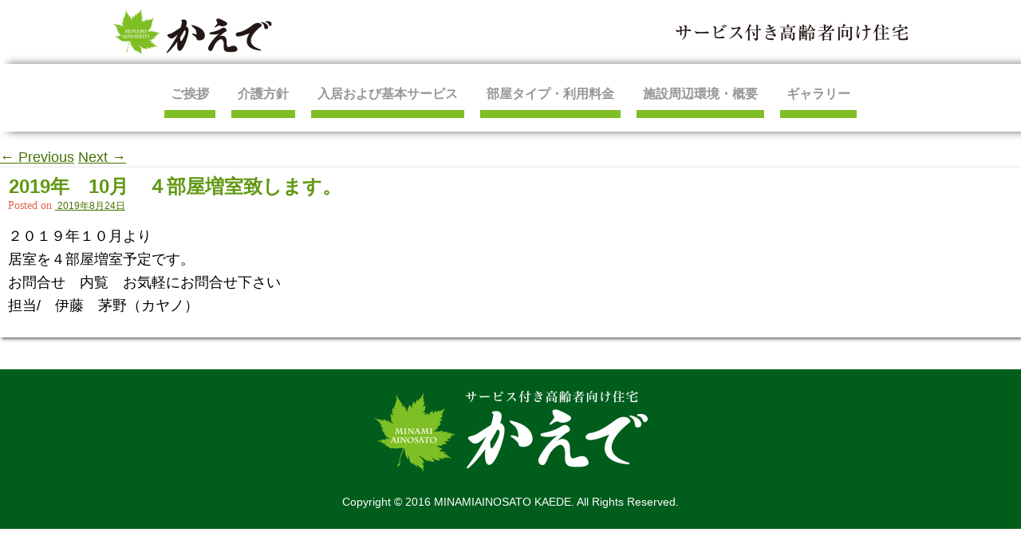

--- FILE ---
content_type: text/html; charset=UTF-8
request_url: https://www.ainosato-kaede.jp/archives/347
body_size: 27249
content:
<!DOCTYPE html>
<!--[if IE 7]>
<html id="ie7" lang="ja">
<![endif]-->
<!--[if IE 8]>
<html id="ie8" lang="ja">
<![endif]-->
<!--[if !(IE 6) | !(IE 7) | !(IE 8)  ]><!-->
<html lang="ja">
<!--<![endif]-->
<head>
<meta charset="UTF-8"/>
<meta name="viewport" content="width=device-width, initial-scale=1">
<meta name="description" content="" />
<meta  name="keywords" content="" />
<link type="image/vnd.microsoft.icon" rel="shortcut icon"  href="http://www.kaede2023.sakura.ne.jp/wp/wp-content/themes/KAEDE2016ver3/favicon.ico"/>
<!--[if IE 7]>
<style type="text/css" media="screen">
#ttr_vmenu_items  li.ttr_vmenu_items_parent {display:inline;}
</style>
<![endif]-->
<style>
.ttr_comment_author{width : px;}
.ttr_comment_text{width :calc(100% - 10px);}
</style>
<title>2019年　10月　４部屋増室致します。 | サービス付き高齢者向け住宅 かえで</title>
<meta name='robots' content='max-image-preview:large' />

<!-- All in One SEO Pack 2.3.9.2 by Michael Torbert of Semper Fi Web Design[761,814] -->
<meta name="description"  content="２０１９年１０月より 居室を４部屋増室予定です。 お問合せ　内覧　お気軽にお問合せ下さい 担当/　伊藤　茅野（カヤノ）" />

<link rel="canonical" href="https://www.ainosato-kaede.jp/archives/347" />
<!-- /all in one seo pack -->
<link rel="alternate" type="application/rss+xml" title="サービス付き高齢者向け住宅 かえで &raquo; フィード" href="https://www.ainosato-kaede.jp/feed" />
<link rel="alternate" type="application/rss+xml" title="サービス付き高齢者向け住宅 かえで &raquo; コメントフィード" href="https://www.ainosato-kaede.jp/comments/feed" />
<script type="text/javascript">
window._wpemojiSettings = {"baseUrl":"https:\/\/s.w.org\/images\/core\/emoji\/14.0.0\/72x72\/","ext":".png","svgUrl":"https:\/\/s.w.org\/images\/core\/emoji\/14.0.0\/svg\/","svgExt":".svg","source":{"concatemoji":"https:\/\/www.ainosato-kaede.jp\/wp\/wp-includes\/js\/wp-emoji-release.min.js?ver=6.3.7"}};
/*! This file is auto-generated */
!function(i,n){var o,s,e;function c(e){try{var t={supportTests:e,timestamp:(new Date).valueOf()};sessionStorage.setItem(o,JSON.stringify(t))}catch(e){}}function p(e,t,n){e.clearRect(0,0,e.canvas.width,e.canvas.height),e.fillText(t,0,0);var t=new Uint32Array(e.getImageData(0,0,e.canvas.width,e.canvas.height).data),r=(e.clearRect(0,0,e.canvas.width,e.canvas.height),e.fillText(n,0,0),new Uint32Array(e.getImageData(0,0,e.canvas.width,e.canvas.height).data));return t.every(function(e,t){return e===r[t]})}function u(e,t,n){switch(t){case"flag":return n(e,"\ud83c\udff3\ufe0f\u200d\u26a7\ufe0f","\ud83c\udff3\ufe0f\u200b\u26a7\ufe0f")?!1:!n(e,"\ud83c\uddfa\ud83c\uddf3","\ud83c\uddfa\u200b\ud83c\uddf3")&&!n(e,"\ud83c\udff4\udb40\udc67\udb40\udc62\udb40\udc65\udb40\udc6e\udb40\udc67\udb40\udc7f","\ud83c\udff4\u200b\udb40\udc67\u200b\udb40\udc62\u200b\udb40\udc65\u200b\udb40\udc6e\u200b\udb40\udc67\u200b\udb40\udc7f");case"emoji":return!n(e,"\ud83e\udef1\ud83c\udffb\u200d\ud83e\udef2\ud83c\udfff","\ud83e\udef1\ud83c\udffb\u200b\ud83e\udef2\ud83c\udfff")}return!1}function f(e,t,n){var r="undefined"!=typeof WorkerGlobalScope&&self instanceof WorkerGlobalScope?new OffscreenCanvas(300,150):i.createElement("canvas"),a=r.getContext("2d",{willReadFrequently:!0}),o=(a.textBaseline="top",a.font="600 32px Arial",{});return e.forEach(function(e){o[e]=t(a,e,n)}),o}function t(e){var t=i.createElement("script");t.src=e,t.defer=!0,i.head.appendChild(t)}"undefined"!=typeof Promise&&(o="wpEmojiSettingsSupports",s=["flag","emoji"],n.supports={everything:!0,everythingExceptFlag:!0},e=new Promise(function(e){i.addEventListener("DOMContentLoaded",e,{once:!0})}),new Promise(function(t){var n=function(){try{var e=JSON.parse(sessionStorage.getItem(o));if("object"==typeof e&&"number"==typeof e.timestamp&&(new Date).valueOf()<e.timestamp+604800&&"object"==typeof e.supportTests)return e.supportTests}catch(e){}return null}();if(!n){if("undefined"!=typeof Worker&&"undefined"!=typeof OffscreenCanvas&&"undefined"!=typeof URL&&URL.createObjectURL&&"undefined"!=typeof Blob)try{var e="postMessage("+f.toString()+"("+[JSON.stringify(s),u.toString(),p.toString()].join(",")+"));",r=new Blob([e],{type:"text/javascript"}),a=new Worker(URL.createObjectURL(r),{name:"wpTestEmojiSupports"});return void(a.onmessage=function(e){c(n=e.data),a.terminate(),t(n)})}catch(e){}c(n=f(s,u,p))}t(n)}).then(function(e){for(var t in e)n.supports[t]=e[t],n.supports.everything=n.supports.everything&&n.supports[t],"flag"!==t&&(n.supports.everythingExceptFlag=n.supports.everythingExceptFlag&&n.supports[t]);n.supports.everythingExceptFlag=n.supports.everythingExceptFlag&&!n.supports.flag,n.DOMReady=!1,n.readyCallback=function(){n.DOMReady=!0}}).then(function(){return e}).then(function(){var e;n.supports.everything||(n.readyCallback(),(e=n.source||{}).concatemoji?t(e.concatemoji):e.wpemoji&&e.twemoji&&(t(e.twemoji),t(e.wpemoji)))}))}((window,document),window._wpemojiSettings);
</script>
<style type="text/css">
img.wp-smiley,
img.emoji {
	display: inline !important;
	border: none !important;
	box-shadow: none !important;
	height: 1em !important;
	width: 1em !important;
	margin: 0 0.07em !important;
	vertical-align: -0.1em !important;
	background: none !important;
	padding: 0 !important;
}
</style>
	<link rel='stylesheet' id='wp-block-library-css' href='https://www.ainosato-kaede.jp/wp/wp-includes/css/dist/block-library/style.min.css?ver=6.3.7' type='text/css' media='all' />
<style id='classic-theme-styles-inline-css' type='text/css'>
/*! This file is auto-generated */
.wp-block-button__link{color:#fff;background-color:#32373c;border-radius:9999px;box-shadow:none;text-decoration:none;padding:calc(.667em + 2px) calc(1.333em + 2px);font-size:1.125em}.wp-block-file__button{background:#32373c;color:#fff;text-decoration:none}
</style>
<style id='global-styles-inline-css' type='text/css'>
body{--wp--preset--color--black: #000000;--wp--preset--color--cyan-bluish-gray: #abb8c3;--wp--preset--color--white: #ffffff;--wp--preset--color--pale-pink: #f78da7;--wp--preset--color--vivid-red: #cf2e2e;--wp--preset--color--luminous-vivid-orange: #ff6900;--wp--preset--color--luminous-vivid-amber: #fcb900;--wp--preset--color--light-green-cyan: #7bdcb5;--wp--preset--color--vivid-green-cyan: #00d084;--wp--preset--color--pale-cyan-blue: #8ed1fc;--wp--preset--color--vivid-cyan-blue: #0693e3;--wp--preset--color--vivid-purple: #9b51e0;--wp--preset--gradient--vivid-cyan-blue-to-vivid-purple: linear-gradient(135deg,rgba(6,147,227,1) 0%,rgb(155,81,224) 100%);--wp--preset--gradient--light-green-cyan-to-vivid-green-cyan: linear-gradient(135deg,rgb(122,220,180) 0%,rgb(0,208,130) 100%);--wp--preset--gradient--luminous-vivid-amber-to-luminous-vivid-orange: linear-gradient(135deg,rgba(252,185,0,1) 0%,rgba(255,105,0,1) 100%);--wp--preset--gradient--luminous-vivid-orange-to-vivid-red: linear-gradient(135deg,rgba(255,105,0,1) 0%,rgb(207,46,46) 100%);--wp--preset--gradient--very-light-gray-to-cyan-bluish-gray: linear-gradient(135deg,rgb(238,238,238) 0%,rgb(169,184,195) 100%);--wp--preset--gradient--cool-to-warm-spectrum: linear-gradient(135deg,rgb(74,234,220) 0%,rgb(151,120,209) 20%,rgb(207,42,186) 40%,rgb(238,44,130) 60%,rgb(251,105,98) 80%,rgb(254,248,76) 100%);--wp--preset--gradient--blush-light-purple: linear-gradient(135deg,rgb(255,206,236) 0%,rgb(152,150,240) 100%);--wp--preset--gradient--blush-bordeaux: linear-gradient(135deg,rgb(254,205,165) 0%,rgb(254,45,45) 50%,rgb(107,0,62) 100%);--wp--preset--gradient--luminous-dusk: linear-gradient(135deg,rgb(255,203,112) 0%,rgb(199,81,192) 50%,rgb(65,88,208) 100%);--wp--preset--gradient--pale-ocean: linear-gradient(135deg,rgb(255,245,203) 0%,rgb(182,227,212) 50%,rgb(51,167,181) 100%);--wp--preset--gradient--electric-grass: linear-gradient(135deg,rgb(202,248,128) 0%,rgb(113,206,126) 100%);--wp--preset--gradient--midnight: linear-gradient(135deg,rgb(2,3,129) 0%,rgb(40,116,252) 100%);--wp--preset--font-size--small: 13px;--wp--preset--font-size--medium: 20px;--wp--preset--font-size--large: 36px;--wp--preset--font-size--x-large: 42px;--wp--preset--spacing--20: 0.44rem;--wp--preset--spacing--30: 0.67rem;--wp--preset--spacing--40: 1rem;--wp--preset--spacing--50: 1.5rem;--wp--preset--spacing--60: 2.25rem;--wp--preset--spacing--70: 3.38rem;--wp--preset--spacing--80: 5.06rem;--wp--preset--shadow--natural: 6px 6px 9px rgba(0, 0, 0, 0.2);--wp--preset--shadow--deep: 12px 12px 50px rgba(0, 0, 0, 0.4);--wp--preset--shadow--sharp: 6px 6px 0px rgba(0, 0, 0, 0.2);--wp--preset--shadow--outlined: 6px 6px 0px -3px rgba(255, 255, 255, 1), 6px 6px rgba(0, 0, 0, 1);--wp--preset--shadow--crisp: 6px 6px 0px rgba(0, 0, 0, 1);}:where(.is-layout-flex){gap: 0.5em;}:where(.is-layout-grid){gap: 0.5em;}body .is-layout-flow > .alignleft{float: left;margin-inline-start: 0;margin-inline-end: 2em;}body .is-layout-flow > .alignright{float: right;margin-inline-start: 2em;margin-inline-end: 0;}body .is-layout-flow > .aligncenter{margin-left: auto !important;margin-right: auto !important;}body .is-layout-constrained > .alignleft{float: left;margin-inline-start: 0;margin-inline-end: 2em;}body .is-layout-constrained > .alignright{float: right;margin-inline-start: 2em;margin-inline-end: 0;}body .is-layout-constrained > .aligncenter{margin-left: auto !important;margin-right: auto !important;}body .is-layout-constrained > :where(:not(.alignleft):not(.alignright):not(.alignfull)){max-width: var(--wp--style--global--content-size);margin-left: auto !important;margin-right: auto !important;}body .is-layout-constrained > .alignwide{max-width: var(--wp--style--global--wide-size);}body .is-layout-flex{display: flex;}body .is-layout-flex{flex-wrap: wrap;align-items: center;}body .is-layout-flex > *{margin: 0;}body .is-layout-grid{display: grid;}body .is-layout-grid > *{margin: 0;}:where(.wp-block-columns.is-layout-flex){gap: 2em;}:where(.wp-block-columns.is-layout-grid){gap: 2em;}:where(.wp-block-post-template.is-layout-flex){gap: 1.25em;}:where(.wp-block-post-template.is-layout-grid){gap: 1.25em;}.has-black-color{color: var(--wp--preset--color--black) !important;}.has-cyan-bluish-gray-color{color: var(--wp--preset--color--cyan-bluish-gray) !important;}.has-white-color{color: var(--wp--preset--color--white) !important;}.has-pale-pink-color{color: var(--wp--preset--color--pale-pink) !important;}.has-vivid-red-color{color: var(--wp--preset--color--vivid-red) !important;}.has-luminous-vivid-orange-color{color: var(--wp--preset--color--luminous-vivid-orange) !important;}.has-luminous-vivid-amber-color{color: var(--wp--preset--color--luminous-vivid-amber) !important;}.has-light-green-cyan-color{color: var(--wp--preset--color--light-green-cyan) !important;}.has-vivid-green-cyan-color{color: var(--wp--preset--color--vivid-green-cyan) !important;}.has-pale-cyan-blue-color{color: var(--wp--preset--color--pale-cyan-blue) !important;}.has-vivid-cyan-blue-color{color: var(--wp--preset--color--vivid-cyan-blue) !important;}.has-vivid-purple-color{color: var(--wp--preset--color--vivid-purple) !important;}.has-black-background-color{background-color: var(--wp--preset--color--black) !important;}.has-cyan-bluish-gray-background-color{background-color: var(--wp--preset--color--cyan-bluish-gray) !important;}.has-white-background-color{background-color: var(--wp--preset--color--white) !important;}.has-pale-pink-background-color{background-color: var(--wp--preset--color--pale-pink) !important;}.has-vivid-red-background-color{background-color: var(--wp--preset--color--vivid-red) !important;}.has-luminous-vivid-orange-background-color{background-color: var(--wp--preset--color--luminous-vivid-orange) !important;}.has-luminous-vivid-amber-background-color{background-color: var(--wp--preset--color--luminous-vivid-amber) !important;}.has-light-green-cyan-background-color{background-color: var(--wp--preset--color--light-green-cyan) !important;}.has-vivid-green-cyan-background-color{background-color: var(--wp--preset--color--vivid-green-cyan) !important;}.has-pale-cyan-blue-background-color{background-color: var(--wp--preset--color--pale-cyan-blue) !important;}.has-vivid-cyan-blue-background-color{background-color: var(--wp--preset--color--vivid-cyan-blue) !important;}.has-vivid-purple-background-color{background-color: var(--wp--preset--color--vivid-purple) !important;}.has-black-border-color{border-color: var(--wp--preset--color--black) !important;}.has-cyan-bluish-gray-border-color{border-color: var(--wp--preset--color--cyan-bluish-gray) !important;}.has-white-border-color{border-color: var(--wp--preset--color--white) !important;}.has-pale-pink-border-color{border-color: var(--wp--preset--color--pale-pink) !important;}.has-vivid-red-border-color{border-color: var(--wp--preset--color--vivid-red) !important;}.has-luminous-vivid-orange-border-color{border-color: var(--wp--preset--color--luminous-vivid-orange) !important;}.has-luminous-vivid-amber-border-color{border-color: var(--wp--preset--color--luminous-vivid-amber) !important;}.has-light-green-cyan-border-color{border-color: var(--wp--preset--color--light-green-cyan) !important;}.has-vivid-green-cyan-border-color{border-color: var(--wp--preset--color--vivid-green-cyan) !important;}.has-pale-cyan-blue-border-color{border-color: var(--wp--preset--color--pale-cyan-blue) !important;}.has-vivid-cyan-blue-border-color{border-color: var(--wp--preset--color--vivid-cyan-blue) !important;}.has-vivid-purple-border-color{border-color: var(--wp--preset--color--vivid-purple) !important;}.has-vivid-cyan-blue-to-vivid-purple-gradient-background{background: var(--wp--preset--gradient--vivid-cyan-blue-to-vivid-purple) !important;}.has-light-green-cyan-to-vivid-green-cyan-gradient-background{background: var(--wp--preset--gradient--light-green-cyan-to-vivid-green-cyan) !important;}.has-luminous-vivid-amber-to-luminous-vivid-orange-gradient-background{background: var(--wp--preset--gradient--luminous-vivid-amber-to-luminous-vivid-orange) !important;}.has-luminous-vivid-orange-to-vivid-red-gradient-background{background: var(--wp--preset--gradient--luminous-vivid-orange-to-vivid-red) !important;}.has-very-light-gray-to-cyan-bluish-gray-gradient-background{background: var(--wp--preset--gradient--very-light-gray-to-cyan-bluish-gray) !important;}.has-cool-to-warm-spectrum-gradient-background{background: var(--wp--preset--gradient--cool-to-warm-spectrum) !important;}.has-blush-light-purple-gradient-background{background: var(--wp--preset--gradient--blush-light-purple) !important;}.has-blush-bordeaux-gradient-background{background: var(--wp--preset--gradient--blush-bordeaux) !important;}.has-luminous-dusk-gradient-background{background: var(--wp--preset--gradient--luminous-dusk) !important;}.has-pale-ocean-gradient-background{background: var(--wp--preset--gradient--pale-ocean) !important;}.has-electric-grass-gradient-background{background: var(--wp--preset--gradient--electric-grass) !important;}.has-midnight-gradient-background{background: var(--wp--preset--gradient--midnight) !important;}.has-small-font-size{font-size: var(--wp--preset--font-size--small) !important;}.has-medium-font-size{font-size: var(--wp--preset--font-size--medium) !important;}.has-large-font-size{font-size: var(--wp--preset--font-size--large) !important;}.has-x-large-font-size{font-size: var(--wp--preset--font-size--x-large) !important;}
.wp-block-navigation a:where(:not(.wp-element-button)){color: inherit;}
:where(.wp-block-post-template.is-layout-flex){gap: 1.25em;}:where(.wp-block-post-template.is-layout-grid){gap: 1.25em;}
:where(.wp-block-columns.is-layout-flex){gap: 2em;}:where(.wp-block-columns.is-layout-grid){gap: 2em;}
.wp-block-pullquote{font-size: 1.5em;line-height: 1.6;}
</style>
<link rel='stylesheet' id='contact-form-7-css' href='https://www.ainosato-kaede.jp/wp/wp-content/plugins/contact-form-7/includes/css/styles.css?ver=4.5' type='text/css' media='all' />
<link rel='stylesheet' id='foobox-free-min-css' href='https://www.ainosato-kaede.jp/wp/wp-content/plugins/foobox-image-lightbox/free/css/foobox.free.min.css?ver=1.1.7' type='text/css' media='all' />
<!--[if if lte IE 8]>
<link rel='stylesheet' id='menuie-css' href='https://www.ainosato-kaede.jp/wp/wp-content/themes/KAEDE2016ver3/menuie.css?ver=6.3.7' type='text/css' media='all' />
<![endif]-->
<!--[if if lte IE 8]>
<link rel='stylesheet' id='vmenuie-css' href='https://www.ainosato-kaede.jp/wp/wp-content/themes/KAEDE2016ver3/vmenuie.css?ver=6.3.7' type='text/css' media='all' />
<![endif]-->
<link rel='stylesheet' id='bootstrap-css' href='https://www.ainosato-kaede.jp/wp/wp-content/themes/KAEDE2016ver3/css/bootstrap.css?ver=6.3.7' type='text/css' media='all' />
<link rel='stylesheet' id='style-css' href='https://www.ainosato-kaede.jp/wp/wp-content/themes/KAEDE2016ver3/style.css?ver=6.3.7' type='text/css' media='all' />
<script type='text/javascript' src='https://www.ainosato-kaede.jp/wp/wp-includes/js/jquery/jquery.min.js?ver=3.7.0' id='jquery-core-js'></script>
<script type='text/javascript' src='https://www.ainosato-kaede.jp/wp/wp-includes/js/jquery/jquery-migrate.min.js?ver=3.4.1' id='jquery-migrate-js'></script>
<script type='text/javascript' src='https://www.ainosato-kaede.jp/wp/wp-content/plugins/foobox-image-lightbox/free/js/foobox.free.min.js?ver=1.1.7' id='foobox-free-min-js'></script>
<link rel="https://api.w.org/" href="https://www.ainosato-kaede.jp/wp-json/" /><link rel="alternate" type="application/json" href="https://www.ainosato-kaede.jp/wp-json/wp/v2/posts/347" /><link rel="EditURI" type="application/rsd+xml" title="RSD" href="https://www.ainosato-kaede.jp/wp/xmlrpc.php?rsd" />
<meta name="generator" content="WordPress 6.3.7" />
<link rel='shortlink' href='https://www.ainosato-kaede.jp/?p=347' />
<link rel="alternate" type="application/json+oembed" href="https://www.ainosato-kaede.jp/wp-json/oembed/1.0/embed?url=https%3A%2F%2Fwww.ainosato-kaede.jp%2Farchives%2F347" />
<link rel="alternate" type="text/xml+oembed" href="https://www.ainosato-kaede.jp/wp-json/oembed/1.0/embed?url=https%3A%2F%2Fwww.ainosato-kaede.jp%2Farchives%2F347&#038;format=xml" />
<script type="text/javascript">
var _gaq = _gaq || [];
_gaq.push(['_setAccount', 'UA-0000000-0']);
_gaq.push(['_trackPageview']);
(function() {
var ga = document.createElement('script'); ga.type = 'text/javascript'; ga.async = true;
ga.src = ('https:' == document.location.protocol ? 'https://ssl' : 'http://www') + '.google-analytics.com/ga.js';
var s = document.getElementsByTagName('script')[0]; s.parentNode.insertBefore(ga, s);
})();
</script>
<style>.ttr_post_title,.ttr_post_title a,.ttr_post_title a:visited{color:# !important}</style><style>.ttr_post_title a:hover{color:# !important}</style><link rel="icon" href="https://www.ainosato-kaede.jp/wp/wp-content/uploads/2018/01/cropped-site-icon-32x32.png" sizes="32x32" />
<link rel="icon" href="https://www.ainosato-kaede.jp/wp/wp-content/uploads/2018/01/cropped-site-icon-192x192.png" sizes="192x192" />
<link rel="apple-touch-icon" href="https://www.ainosato-kaede.jp/wp/wp-content/uploads/2018/01/cropped-site-icon-180x180.png" />
<meta name="msapplication-TileImage" content="https://www.ainosato-kaede.jp/wp/wp-content/uploads/2018/01/cropped-site-icon-270x270.png" />
</head>
<body class="post-template-default single single-post postid-347 single-format-standard 2019年　10月　４部屋増室致します。 single-author singular"> 
 
<div class="totopshow">
<a href="#" class="back-to-top">
<img alt="Back to Top" src="https://www.ainosato-kaede.jp/wp/wp-content/themes/KAEDE2016ver3/images/gototop0.png">
</a>
</div>
<div class="ttr_banner_header">
</div>
<div class="remove_collapsing_margins"></div>
<header id="ttr_header">

<div id="ttr_header_inner">
<div class="headerforeground01">
</div>
<a class="logo" href="https://www.ainosato-kaede.jp">
<img src="http://www.kaede2023.sakura.ne.jp/wp/wp-content/themes/KAEDE2016ver3/logo.png" class="ttr_header_logo" alt="logo" />
</a>
</div>

</header>
<div class="ttr_banner_header">
</div>
<div class="ttr_banner_slideshow">
</div>


<div class="ttr_banner_menu">
</div>
<div class="remove_collapsing_margins"></div>
<nav id="ttr_menu" class="navbar-default navbar">
   <div id="ttr_menu_inner_in">
<div class="menuforeground">
</div>
<div id="navigationmenu">
<div class="navbar-header">
<button id="nav-expander" data-target=".navbar-collapse" data-toggle="collapse" class="navbar-toggle" type="button">
<span class="sr-only">
</span>
<span class="icon-bar">
</span>
<span class="icon-bar">
</span>
<span class="icon-bar">
</span>
</button>
</div>
<div class="menu-center collapse navbar-collapse">
<ul class="ttr_menu_items nav navbar-nav nav-center">
<li class=" ttr_menu_items_parent dropdown"><a href="https://www.ainosato-kaede.jp/greet" class="ttr_menu_items_parent_link" title=""><span class="menuchildicon"></span>ご挨拶</a><hr class="horiz_separator" /></li><li class=" ttr_menu_items_parent dropdown"><a href="https://www.ainosato-kaede.jp/policy" class="ttr_menu_items_parent_link" title=""><span class="menuchildicon"></span>介護方針</a><hr class="horiz_separator" /></li><li class=" ttr_menu_items_parent dropdown"><a href="https://www.ainosato-kaede.jp/service" class="ttr_menu_items_parent_link" title=""><span class="menuchildicon"></span>入居および基本サービス</a><hr class="horiz_separator" /></li><li class=" ttr_menu_items_parent dropdown"><a href="https://www.ainosato-kaede.jp/room" class="ttr_menu_items_parent_link" title=""><span class="menuchildicon"></span>部屋タイプ・利用料金</a><hr class="horiz_separator" /></li><li class=" ttr_menu_items_parent dropdown"><a href="https://www.ainosato-kaede.jp/overview" class="ttr_menu_items_parent_link" title=""><span class="menuchildicon"></span>施設周辺環境・概要</a><hr class="horiz_separator" /></li><li class=" ttr_menu_items_parent dropdown"><a href="https://www.ainosato-kaede.jp/gallery" class="ttr_menu_items_parent_link" title=""><span class="menuchildicon"></span>ギャラリー</a></li></ul>
</div>
</div>
</div>
</nav>
<div class="ttr_banner_menu">
</div>
<div id="ttr_page" class="container">
<div id="ttr_content_and_sidebar_container">
<div id="ttr_content">
<div id="ttr_content_margin">
<div class="remove_collapsing_margins"></div>
<nav id="nav-single">
<span class="nav-previous"><a href="https://www.ainosato-kaede.jp/archives/345" rel="prev"><span class="meta-nav">&larr;</span> Previous</a></span>
<span class="nav-next"><a href="https://www.ainosato-kaede.jp/archives/357" rel="next">Next <span class="meta-nav">&rarr;</span></a></span>
</nav>
<article class="ttr_post post-347 post type-post status-publish format-standard hentry category-news">
<div class="ttr_post_content_inner">
<div class="ttr_post_inner_box">
<h1 class="ttr_post_title entry-title"><a href="https://www.ainosato-kaede.jp/archives/347" title="Permalink to 2019年　10月　４部屋増室致します。" rel="bookmark">2019年　10月　４部屋増室致します。</a>
</h1></div>
<div class="ttr_article">
<div class="postedon"><span class="meta"> Posted on</span> <a href="https://www.ainosato-kaede.jp/archives/347" title="17:24" rel="bookmark">&nbsp;<time datetime="2019-08-24T17:24:11+09:00">2019年8月24日</time></a></div><div class="postcontent entry-content">
<p>２０１９年１０月より</p>
<p>居室を４部屋増室予定です。</p>
<p>お問合せ　内覧　お気軽にお問合せ下さい</p>
<p>担当/　伊藤　茅野（カヤノ）</p>
<div class="clearfix"></div>
</div>
<div>
</div>
</div>
</div>
</article>
<div id="comments">
        </div>
<div class="remove_collapsing_margins"></div>
</div>
</div>
<div class="clearfix">
</div>
</div>
</div>
<div class="footer-widget-area" role="complementary">
<div class="footer-widget-area_inner">
</div>
</div>
<div class="remove_collapsing_margins"></div>
<footer id="ttr_footer">
<div id="ttr_footer_top_for_widgets">
<div class="ttr_footer_top_for_widgets_inner">

</div>
</div>
<div class="ttr_footer_bottom_footer">
<div class="ttr_footer_bottom_footer_inner">
<div id="ttr_copyright">
<a href="http://www.kaede2023.sakura.ne.jp/wp">
Copyright © 2016 MINAMIAINOSATO KAEDE. All Rights Reserved.</a>
</div>
<div class="footerforeground0">
</div>
</div>
</div>
</footer>
<div class="remove_collapsing_margins"></div>
<div class="footer-widget-area" role="complementary">
<div class="footer-widget-area_inner">
</div>
</div>
</div>
<style type="text/css">
@media only screen
and (min-width : 1025px) 
{ h1.ttr_block_heading, h2.ttr_block_heading, h3.ttr_block_heading, h4.ttr_block_heading, h5.ttr_block_heading, h6.ttr_block_heading, p.ttr_block_heading{
font-size:px;
color:#;
}#ttr_copyright a {
font-size:px;
color:#;
}}
</style><script type='text/javascript' src='https://www.ainosato-kaede.jp/wp/wp-content/plugins/contact-form-7/includes/js/jquery.form.min.js?ver=3.51.0-2014.06.20' id='jquery-form-js'></script>
<script type='text/javascript' id='contact-form-7-js-extra'>
/* <![CDATA[ */
var _wpcf7 = {"loaderUrl":"https:\/\/www.ainosato-kaede.jp\/wp\/wp-content\/plugins\/contact-form-7\/images\/ajax-loader.gif","recaptcha":{"messages":{"empty":"\u3042\u306a\u305f\u304c\u30ed\u30dc\u30c3\u30c8\u3067\u306f\u306a\u3044\u3053\u3068\u3092\u8a3c\u660e\u3057\u3066\u304f\u3060\u3055\u3044\u3002"}},"sending":"\u9001\u4fe1\u4e2d ..."};
/* ]]> */
</script>
<script type='text/javascript' src='https://www.ainosato-kaede.jp/wp/wp-content/plugins/contact-form-7/includes/js/scripts.js?ver=4.5' id='contact-form-7-js'></script>
<script type='text/javascript' src='https://www.ainosato-kaede.jp/wp/wp-content/themes/KAEDE2016ver3/js/bootstrap.min.js?ver=3.2.0' id='bootstrapfront-js'></script>
<script type='text/javascript' src='https://www.ainosato-kaede.jp/wp/wp-content/themes/KAEDE2016ver3/js/customscripts.js?ver=1.0.0' id='customscripts-js'></script>
<script type='text/javascript' src='https://www.ainosato-kaede.jp/wp/wp-content/themes/KAEDE2016ver3/js/jquery-ui.min.js?ver=1.0.0' id='jquery-ui.min-js'></script>
<script type='text/javascript' src='https://www.ainosato-kaede.jp/wp/wp-content/themes/KAEDE2016ver3/js/tt_slideshow.js?ver=1.0.0' id='tt_slideshow-js'></script>
<script type='text/javascript' src='https://www.ainosato-kaede.jp/wp/wp-content/themes/KAEDE2016ver3/js/totop.js?ver=1.0.0' id='totop-js'></script>
<script type="text/javascript">/* Run FooBox FREE (v1.1.7) */
(function( FOOBOX, $, undefined ) {
  FOOBOX.o = {wordpress: { enabled: true }, excludes:'.fbx-link,.nofoobox,.nolightbox,a[href*="pinterest.com/pin/create/button/"]', affiliate : { enabled: false }};
  FOOBOX.init = function() {
    $(".fbx-link").removeClass("fbx-link");
    $(".foogallery-container.foogallery-lightbox-foobox, .foogallery-container.foogallery-lightbox-foobox-free, .gallery, .wp-caption, a:has(img[class*=wp-image-]), .foobox").foobox(FOOBOX.o);
  };
}( window.FOOBOX = window.FOOBOX || {}, jQuery ));

FooBox.ready(function() {
  //preload the foobox font
  jQuery("body").append("<span style=\"font-family:'foobox'; color:transparent; position:absolute; top:-1000em;\">f</span>");
  FOOBOX.init();

});
</script></body>
</html>


--- FILE ---
content_type: text/css
request_url: https://www.ainosato-kaede.jp/wp/wp-content/themes/KAEDE2016ver3/css/bootstrap.css?ver=6.3.7
body_size: 24864
content:
/* mixins/gradients.less:L3 */
/*! normalize.css v3.0.1 | MIT License | git.io/normalize */

/* normalize.less:L9 */
html {
  font-family: sans-serif;
  -ms-text-size-adjust: 100%;
  -webkit-text-size-adjust: 100%;
}
/* normalize.less:L19 */
body {
  margin: 0;
}
/* normalize.less:L32 */
article,
aside,
details,
figcaption,
figure,
footer,
header,
hgroup,
main,
nav,
section,
summary {
  display: block;
}
/* normalize.less:L52 */
audio,
canvas,
progress,
video {
  display: inline-block;
  vertical-align: baseline;
}
/* normalize.less:L65 */
audio:not([controls]) {
  display: none;
  height: 0;
}
/* normalize.less:L75 */
[hidden],
template {
  display: none;
}
/* normalize.less:L87 */
a {
  background: transparent;
}
/* normalize.less:L95 */
a:active,
a:hover {
  outline: 0;
}
/* normalize.less:L107 */
abbr[title] {
  border-bottom: 1px dotted;
}
/* normalize.less:L115 */
b,
strong {
  font-weight: bold;
}
/* normalize.less:L124 */
dfn {
  font-style: italic;
}
/* normalize.less:L133 */
h1 {
  font-size: 2em;
  margin: 0.67em 0;
}
/* normalize.less:L142 */
mark {
  background: yellow;
  color: black;
}
/* normalize.less:L151 */
small {
  font-size: 80%;
}
/* normalize.less:L159 */
sub,
sup {
  font-size: 75%;
  line-height: 0;
  position: relative;
  vertical-align: baseline;
}
/* normalize.less:L167 */
sup {
  top: -0.5em;
}
/* normalize.less:L171 */
sub {
  bottom: -0.25em;
}
/* normalize.less:L182 */
img {
  border: 0;
}
/* normalize.less:L190 */
svg:not(:root) {
  overflow: hidden;
}
/* normalize.less:L201 */
figure {
  margin: 1em 40px;
}
/* normalize.less:L209 */
hr {
  -moz-box-sizing: content-box;
  box-sizing: content-box;
  height: 0;
}
/* normalize.less:L219 */
pre {
  overflow: auto;
}
/* normalize.less:L227 */
code,
kbd,
pre,
samp {
  font-family: monospace, monospace;
  font-size: 1em;
}
/* normalize.less:L250 */
button,
input,
optgroup,
select,
textarea {
  color: inherit;
  font: inherit;
  margin: 0;
}
/* normalize.less:L264 */
button {
  overflow: visible;
}
/* normalize.less:L275 */
button,
select {
  text-transform: none;
}
/* normalize.less:L288 */
button,
html input[type="button"],
input[type="reset"],
input[type="submit"] {
  -webkit-appearance: button;
  cursor: pointer;
}
/* normalize.less:L300 */
button[disabled],
html input[disabled] {
  cursor: default;
}
/* normalize.less:L309 */
button::-moz-focus-inner,
input::-moz-focus-inner {
  border: 0;
  padding: 0;
}
/* normalize.less:L320 */
input {
  line-height: normal;
}
/* normalize.less:L332 */
input[type="checkbox"],
input[type="radio"] {
  box-sizing: border-box;
  padding: 0;
}
/* normalize.less:L344 */
input[type="number"]::-webkit-inner-spin-button,
input[type="number"]::-webkit-outer-spin-button {
  height: auto;
}
/* normalize.less:L355 */
input[type="search"] {
  -webkit-appearance: textfield;
  -moz-box-sizing: content-box;
  -webkit-box-sizing: content-box;
  box-sizing: content-box;
}
/* normalize.less:L368 */
input[type="search"]::-webkit-search-cancel-button,
input[type="search"]::-webkit-search-decoration {
  -webkit-appearance: none;
}
/* normalize.less:L377 */
fieldset {
  border: 1px solid silver;
  margin: 0 2px;
  padding: 0.35em 0.625em 0.75em;
}
/* normalize.less:L388 */
legend {
  border: 0;
  padding: 0;
}
/* normalize.less:L397 */
textarea {
  overflow: auto;
}
/* normalize.less:L406 */
optgroup {
  font-weight: bold;
}
/* normalize.less:L417 */
table {
  border-collapse: collapse;
  border-spacing: 0;
}
/* normalize.less:L422 */
td,
th {
  padding: 0;
}
@media print {
  /* print.less:L8 */
  * {
    text-shadow: none !important;
    color: black !important;
    background: transparent !important;
    box-shadow: none !important;
  }
  /* print.less:L15 */
  a,
  a:visited {
    text-decoration: underline;
  }
  /* print.less:L20 */
  a[href]:after {
    content: " (" attr(href) ")";
  }
  /* print.less:L24 */
  abbr[title]:after {
    content: " (" attr(title) ")";
  }
  /* print.less:L29 */
  a[href^="javascript:"]:after,
  a[href^="#"]:after {
    content: "";
  }
  /* print.less:L34 */
  pre,
  blockquote {
    border: 1px solid #999999;
    page-break-inside: avoid;
  }
  /* print.less:L40 */
  thead {
    display: table-header-group;
  }
  /* print.less:L44 */
  tr,
  img {
    page-break-inside: avoid;
  }
  /* print.less:L49 */
  img {
    max-width: 100% !important;
  }
  /* print.less:L53 */
  p,
  h2,
  h3 {
    orphans: 3;
    widows: 3;
  }
  /* print.less:L60 */
  h2,
  h3 {
    page-break-after: avoid;
  }
  /* print.less:L67 */
  select {
    background: white !important;
  }
  /* print.less:L72 */
  .navbar {
    display: none;
  }
  /* print.less:L75 */
  /* print.less:L76 */
  .table td,
  .table th {
    background-color: white !important;
  }
  /* print.less:L81 */
  /* print.less:L83 */
  .btn > .caret,
  .dropup > .btn > .caret {
    border-top-color: black !important;
  }
  /* print.less:L87 */
  .label {
    border: 1px solid black;
  }
  /* print.less:L91 */
  .table {
    border-collapse: collapse !important;
  }
  /* print.less:L94 */
  /* print.less:L95 */
  .table-bordered th,
  .table-bordered td {
    border: 1px solid #dddddd !important;
  }
}
@font-face {
  font-family: 'Glyphicons Halflings';
  src: url('../Fonts/glyphicons-halflings-regular.eot');
  src: url('../Fonts/glyphicons-halflings-regular.eot?#iefix') format('embedded-opentype'), url('../Fonts/glyphicons-halflings-regular.woff') format('woff'), url('../Fonts/glyphicons-halflings-regular.ttf') format('truetype'), url('../Fonts/glyphicons-halflings-regular.svg#glyphicons_halflingsregular') format('svg');
}
/* glyphicons.less:L21 */
.glyphicon {
  position: relative;
  top: 1px;
  display: inline-block;
  font-family: 'Glyphicons Halflings';
  font-style: normal;
  font-weight: normal;
  line-height: 1;
  -webkit-font-smoothing: antialiased;
  -moz-osx-font-smoothing: grayscale;
}
/* glyphicons.less:L34 */
/* glyphicons.less:L34 */
.glyphicon-asterisk:before {
  content: "\2a";
}
/* glyphicons.less:L35 */
/* glyphicons.less:L35 */
.glyphicon-plus:before {
  content: "\2b";
}
/* glyphicons.less:L36 */
/* glyphicons.less:L36 */
.glyphicon-euro:before {
  content: "\20ac";
}
/* glyphicons.less:L37 */
/* glyphicons.less:L37 */
.glyphicon-minus:before {
  content: "\2212";
}
/* glyphicons.less:L38 */
/* glyphicons.less:L38 */
.glyphicon-cloud:before {
  content: "\2601";
}
/* glyphicons.less:L39 */
/* glyphicons.less:L39 */
.glyphicon-envelope:before {
  content: "\2709";
}
/* glyphicons.less:L40 */
/* glyphicons.less:L40 */
.glyphicon-pencil:before {
  content: "\270f";
}
/* glyphicons.less:L41 */
/* glyphicons.less:L41 */
.glyphicon-glass:before {
  content: "\e001";
}
/* glyphicons.less:L42 */
/* glyphicons.less:L42 */
.glyphicon-music:before {
  content: "\e002";
}
/* glyphicons.less:L43 */
/* glyphicons.less:L43 */
.glyphicon-search:before {
  content: "\e003";
}
/* glyphicons.less:L44 */
/* glyphicons.less:L44 */
.glyphicon-heart:before {
  content: "\e005";
}
/* glyphicons.less:L45 */
/* glyphicons.less:L45 */
.glyphicon-star:before {
  content: "\e006";
}
/* glyphicons.less:L46 */
/* glyphicons.less:L46 */
.glyphicon-star-empty:before {
  content: "\e007";
}
/* glyphicons.less:L47 */
/* glyphicons.less:L47 */
.glyphicon-user:before {
  content: "\e008";
}
/* glyphicons.less:L48 */
/* glyphicons.less:L48 */
.glyphicon-film:before {
  content: "\e009";
}
/* glyphicons.less:L49 */
/* glyphicons.less:L49 */
.glyphicon-th-large:before {
  content: "\e010";
}
/* glyphicons.less:L50 */
/* glyphicons.less:L50 */
.glyphicon-th:before {
  content: "\e011";
}
/* glyphicons.less:L51 */
/* glyphicons.less:L51 */
.glyphicon-th-list:before {
  content: "\e012";
}
/* glyphicons.less:L52 */
/* glyphicons.less:L52 */
.glyphicon-ok:before {
  content: "\e013";
}
/* glyphicons.less:L53 */
/* glyphicons.less:L53 */
.glyphicon-remove:before {
  content: "\e014";
}
/* glyphicons.less:L54 */
/* glyphicons.less:L54 */
.glyphicon-zoom-in:before {
  content: "\e015";
}
/* glyphicons.less:L55 */
/* glyphicons.less:L55 */
.glyphicon-zoom-out:before {
  content: "\e016";
}
/* glyphicons.less:L56 */
/* glyphicons.less:L56 */
.glyphicon-off:before {
  content: "\e017";
}
/* glyphicons.less:L57 */
/* glyphicons.less:L57 */
.glyphicon-signal:before {
  content: "\e018";
}
/* glyphicons.less:L58 */
/* glyphicons.less:L58 */
.glyphicon-cog:before {
  content: "\e019";
}
/* glyphicons.less:L59 */
/* glyphicons.less:L59 */
.glyphicon-trash:before {
  content: "\e020";
}
/* glyphicons.less:L60 */
/* glyphicons.less:L60 */
.glyphicon-home:before {
  content: "\e021";
}
/* glyphicons.less:L61 */
/* glyphicons.less:L61 */
.glyphicon-file:before {
  content: "\e022";
}
/* glyphicons.less:L62 */
/* glyphicons.less:L62 */
.glyphicon-time:before {
  content: "\e023";
}
/* glyphicons.less:L63 */
/* glyphicons.less:L63 */
.glyphicon-road:before {
  content: "\e024";
}
/* glyphicons.less:L64 */
/* glyphicons.less:L64 */
.glyphicon-download-alt:before {
  content: "\e025";
}
/* glyphicons.less:L65 */
/* glyphicons.less:L65 */
.glyphicon-download:before {
  content: "\e026";
}
/* glyphicons.less:L66 */
/* glyphicons.less:L66 */
.glyphicon-upload:before {
  content: "\e027";
}
/* glyphicons.less:L67 */
/* glyphicons.less:L67 */
.glyphicon-inbox:before {
  content: "\e028";
}
/* glyphicons.less:L68 */
/* glyphicons.less:L68 */
.glyphicon-play-circle:before {
  content: "\e029";
}
/* glyphicons.less:L69 */
/* glyphicons.less:L69 */
.glyphicon-repeat:before {
  content: "\e030";
}
/* glyphicons.less:L70 */
/* glyphicons.less:L70 */
.glyphicon-refresh:before {
  content: "\e031";
}
/* glyphicons.less:L71 */
/* glyphicons.less:L71 */
.glyphicon-list-alt:before {
  content: "\e032";
}
/* glyphicons.less:L72 */
/* glyphicons.less:L72 */
.glyphicon-lock:before {
  content: "\e033";
}
/* glyphicons.less:L73 */
/* glyphicons.less:L73 */
.glyphicon-flag:before {
  content: "\e034";
}
/* glyphicons.less:L74 */
/* glyphicons.less:L74 */
.glyphicon-headphones:before {
  content: "\e035";
}
/* glyphicons.less:L75 */
/* glyphicons.less:L75 */
.glyphicon-volume-off:before {
  content: "\e036";
}
/* glyphicons.less:L76 */
/* glyphicons.less:L76 */
.glyphicon-volume-down:before {
  content: "\e037";
}
/* glyphicons.less:L77 */
/* glyphicons.less:L77 */
.glyphicon-volume-up:before {
  content: "\e038";
}
/* glyphicons.less:L78 */
/* glyphicons.less:L78 */
.glyphicon-qrcode:before {
  content: "\e039";
}
/* glyphicons.less:L79 */
/* glyphicons.less:L79 */
.glyphicon-barcode:before {
  content: "\e040";
}
/* glyphicons.less:L80 */
/* glyphicons.less:L80 */
.glyphicon-tag:before {
  content: "\e041";
}
/* glyphicons.less:L81 */
/* glyphicons.less:L81 */
.glyphicon-tags:before {
  content: "\e042";
}
/* glyphicons.less:L82 */
/* glyphicons.less:L82 */
.glyphicon-book:before {
  content: "\e043";
}
/* glyphicons.less:L83 */
/* glyphicons.less:L83 */
.glyphicon-bookmark:before {
  content: "\e044";
}
/* glyphicons.less:L84 */
/* glyphicons.less:L84 */
.glyphicon-print:before {
  content: "\e045";
}
/* glyphicons.less:L85 */
/* glyphicons.less:L85 */
.glyphicon-camera:before {
  content: "\e046";
}
/* glyphicons.less:L86 */
/* glyphicons.less:L86 */
.glyphicon-font:before {
  content: "\e047";
}
/* glyphicons.less:L87 */
/* glyphicons.less:L87 */
.glyphicon-bold:before {
  content: "\e048";
}
/* glyphicons.less:L88 */
/* glyphicons.less:L88 */
.glyphicon-italic:before {
  content: "\e049";
}
/* glyphicons.less:L89 */
/* glyphicons.less:L89 */
.glyphicon-text-height:before {
  content: "\e050";
}
/* glyphicons.less:L90 */
/* glyphicons.less:L90 */
.glyphicon-text-width:before {
  content: "\e051";
}
/* glyphicons.less:L91 */
/* glyphicons.less:L91 */
.glyphicon-align-left:before {
  content: "\e052";
}
/* glyphicons.less:L92 */
/* glyphicons.less:L92 */
.glyphicon-align-center:before {
  content: "\e053";
}
/* glyphicons.less:L93 */
/* glyphicons.less:L93 */
.glyphicon-align-right:before {
  content: "\e054";
}
/* glyphicons.less:L94 */
/* glyphicons.less:L94 */
.glyphicon-align-justify:before {
  content: "\e055";
}
/* glyphicons.less:L95 */
/* glyphicons.less:L95 */
.glyphicon-list:before {
  content: "\e056";
}
/* glyphicons.less:L96 */
/* glyphicons.less:L96 */
.glyphicon-indent-left:before {
  content: "\e057";
}
/* glyphicons.less:L97 */
/* glyphicons.less:L97 */
.glyphicon-indent-right:before {
  content: "\e058";
}
/* glyphicons.less:L98 */
/* glyphicons.less:L98 */
.glyphicon-facetime-video:before {
  content: "\e059";
}
/* glyphicons.less:L99 */
/* glyphicons.less:L99 */
.glyphicon-picture:before {
  content: "\e060";
}
/* glyphicons.less:L100 */
/* glyphicons.less:L100 */
.glyphicon-map-marker:before {
  content: "\e062";
}
/* glyphicons.less:L101 */
/* glyphicons.less:L101 */
.glyphicon-adjust:before {
  content: "\e063";
}
/* glyphicons.less:L102 */
/* glyphicons.less:L102 */
.glyphicon-tint:before {
  content: "\e064";
}
/* glyphicons.less:L103 */
/* glyphicons.less:L103 */
.glyphicon-edit:before {
  content: "\e065";
}
/* glyphicons.less:L104 */
/* glyphicons.less:L104 */
.glyphicon-share:before {
  content: "\e066";
}
/* glyphicons.less:L105 */
/* glyphicons.less:L105 */
.glyphicon-check:before {
  content: "\e067";
}
/* glyphicons.less:L106 */
/* glyphicons.less:L106 */
.glyphicon-move:before {
  content: "\e068";
}
/* glyphicons.less:L107 */
/* glyphicons.less:L107 */
.glyphicon-step-backward:before {
  content: "\e069";
}
/* glyphicons.less:L108 */
/* glyphicons.less:L108 */
.glyphicon-fast-backward:before {
  content: "\e070";
}
/* glyphicons.less:L109 */
/* glyphicons.less:L109 */
.glyphicon-backward:before {
  content: "\e071";
}
/* glyphicons.less:L110 */
/* glyphicons.less:L110 */
.glyphicon-play:before {
  content: "\e072";
}
/* glyphicons.less:L111 */
/* glyphicons.less:L111 */
.glyphicon-pause:before {
  content: "\e073";
}
/* glyphicons.less:L112 */
/* glyphicons.less:L112 */
.glyphicon-stop:before {
  content: "\e074";
}
/* glyphicons.less:L113 */
/* glyphicons.less:L113 */
.glyphicon-forward:before {
  content: "\e075";
}
/* glyphicons.less:L114 */
/* glyphicons.less:L114 */
.glyphicon-fast-forward:before {
  content: "\e076";
}
/* glyphicons.less:L115 */
/* glyphicons.less:L115 */
.glyphicon-step-forward:before {
  content: "\e077";
}
/* glyphicons.less:L116 */
/* glyphicons.less:L116 */
.glyphicon-eject:before {
  content: "\e078";
}
/* glyphicons.less:L117 */
/* glyphicons.less:L117 */
.glyphicon-chevron-left:before {
  content: "\e079";
}
/* glyphicons.less:L118 */
/* glyphicons.less:L118 */
.glyphicon-chevron-right:before {
  content: "\e080";
}
/* glyphicons.less:L119 */
/* glyphicons.less:L119 */
.glyphicon-plus-sign:before {
  content: "\e081";
}
/* glyphicons.less:L120 */
/* glyphicons.less:L120 */
.glyphicon-minus-sign:before {
  content: "\e082";
}
/* glyphicons.less:L121 */
/* glyphicons.less:L121 */
.glyphicon-remove-sign:before {
  content: "\e083";
}
/* glyphicons.less:L122 */
/* glyphicons.less:L122 */
.glyphicon-ok-sign:before {
  content: "\e084";
}
/* glyphicons.less:L123 */
/* glyphicons.less:L123 */
.glyphicon-question-sign:before {
  content: "\e085";
}
/* glyphicons.less:L124 */
/* glyphicons.less:L124 */
.glyphicon-info-sign:before {
  content: "\e086";
}
/* glyphicons.less:L125 */
/* glyphicons.less:L125 */
.glyphicon-screenshot:before {
  content: "\e087";
}
/* glyphicons.less:L126 */
/* glyphicons.less:L126 */
.glyphicon-remove-circle:before {
  content: "\e088";
}
/* glyphicons.less:L127 */
/* glyphicons.less:L127 */
.glyphicon-ok-circle:before {
  content: "\e089";
}
/* glyphicons.less:L128 */
/* glyphicons.less:L128 */
.glyphicon-ban-circle:before {
  content: "\e090";
}
/* glyphicons.less:L129 */
/* glyphicons.less:L129 */
.glyphicon-arrow-left:before {
  content: "\e091";
}
/* glyphicons.less:L130 */
/* glyphicons.less:L130 */
.glyphicon-arrow-right:before {
  content: "\e092";
}
/* glyphicons.less:L131 */
/* glyphicons.less:L131 */
.glyphicon-arrow-up:before {
  content: "\e093";
}
/* glyphicons.less:L132 */
/* glyphicons.less:L132 */
.glyphicon-arrow-down:before {
  content: "\e094";
}
/* glyphicons.less:L133 */
/* glyphicons.less:L133 */
.glyphicon-share-alt:before {
  content: "\e095";
}
/* glyphicons.less:L134 */
/* glyphicons.less:L134 */
.glyphicon-resize-full:before {
  content: "\e096";
}
/* glyphicons.less:L135 */
/* glyphicons.less:L135 */
.glyphicon-resize-small:before {
  content: "\e097";
}
/* glyphicons.less:L136 */
/* glyphicons.less:L136 */
.glyphicon-exclamation-sign:before {
  content: "\e101";
}
/* glyphicons.less:L137 */
/* glyphicons.less:L137 */
.glyphicon-gift:before {
  content: "\e102";
}
/* glyphicons.less:L138 */
/* glyphicons.less:L138 */
.glyphicon-leaf:before {
  content: "\e103";
}
/* glyphicons.less:L139 */
/* glyphicons.less:L139 */
.glyphicon-fire:before {
  content: "\e104";
}
/* glyphicons.less:L140 */
/* glyphicons.less:L140 */
.glyphicon-eye-open:before {
  content: "\e105";
}
/* glyphicons.less:L141 */
/* glyphicons.less:L141 */
.glyphicon-eye-close:before {
  content: "\e106";
}
/* glyphicons.less:L142 */
/* glyphicons.less:L142 */
.glyphicon-warning-sign:before {
  content: "\e107";
}
/* glyphicons.less:L143 */
/* glyphicons.less:L143 */
.glyphicon-plane:before {
  content: "\e108";
}
/* glyphicons.less:L144 */
/* glyphicons.less:L144 */
.glyphicon-calendar:before {
  content: "\e109";
}
/* glyphicons.less:L145 */
/* glyphicons.less:L145 */
.glyphicon-random:before {
  content: "\e110";
}
/* glyphicons.less:L146 */
/* glyphicons.less:L146 */
.glyphicon-comment:before {
  content: "\e111";
}
/* glyphicons.less:L147 */
/* glyphicons.less:L147 */
.glyphicon-magnet:before {
  content: "\e112";
}
/* glyphicons.less:L148 */
/* glyphicons.less:L148 */
.glyphicon-chevron-up:before {
  content: "\e113";
}
/* glyphicons.less:L149 */
/* glyphicons.less:L149 */
.glyphicon-chevron-down:before {
  content: "\e114";
}
/* glyphicons.less:L150 */
/* glyphicons.less:L150 */
.glyphicon-retweet:before {
  content: "\e115";
}
/* glyphicons.less:L151 */
/* glyphicons.less:L151 */
.glyphicon-shopping-cart:before {
  content: "\e116";
}
/* glyphicons.less:L152 */
/* glyphicons.less:L152 */
.glyphicon-folder-close:before {
  content: "\e117";
}
/* glyphicons.less:L153 */
/* glyphicons.less:L153 */
.glyphicon-folder-open:before {
  content: "\e118";
}
/* glyphicons.less:L154 */
/* glyphicons.less:L154 */
.glyphicon-resize-vertical:before {
  content: "\e119";
}
/* glyphicons.less:L155 */
/* glyphicons.less:L155 */
.glyphicon-resize-horizontal:before {
  content: "\e120";
}
/* glyphicons.less:L156 */
/* glyphicons.less:L156 */
.glyphicon-hdd:before {
  content: "\e121";
}
/* glyphicons.less:L157 */
/* glyphicons.less:L157 */
.glyphicon-bullhorn:before {
  content: "\e122";
}
/* glyphicons.less:L158 */
/* glyphicons.less:L158 */
.glyphicon-bell:before {
  content: "\e123";
}
/* glyphicons.less:L159 */
/* glyphicons.less:L159 */
.glyphicon-certificate:before {
  content: "\e124";
}
/* glyphicons.less:L160 */
/* glyphicons.less:L160 */
.glyphicon-thumbs-up:before {
  content: "\e125";
}
/* glyphicons.less:L161 */
/* glyphicons.less:L161 */
.glyphicon-thumbs-down:before {
  content: "\e126";
}
/* glyphicons.less:L162 */
/* glyphicons.less:L162 */
.glyphicon-hand-right:before {
  content: "\e127";
}
/* glyphicons.less:L163 */
/* glyphicons.less:L163 */
.glyphicon-hand-left:before {
  content: "\e128";
}
/* glyphicons.less:L164 */
/* glyphicons.less:L164 */
.glyphicon-hand-up:before {
  content: "\e129";
}
/* glyphicons.less:L165 */
/* glyphicons.less:L165 */
.glyphicon-hand-down:before {
  content: "\e130";
}
/* glyphicons.less:L166 */
/* glyphicons.less:L166 */
.glyphicon-circle-arrow-right:before {
  content: "\e131";
}
/* glyphicons.less:L167 */
/* glyphicons.less:L167 */
.glyphicon-circle-arrow-left:before {
  content: "\e132";
}
/* glyphicons.less:L168 */
/* glyphicons.less:L168 */
.glyphicon-circle-arrow-up:before {
  content: "\e133";
}
/* glyphicons.less:L169 */
/* glyphicons.less:L169 */
.glyphicon-circle-arrow-down:before {
  content: "\e134";
}
/* glyphicons.less:L170 */
/* glyphicons.less:L170 */
.glyphicon-globe:before {
  content: "\e135";
}
/* glyphicons.less:L171 */
/* glyphicons.less:L171 */
.glyphicon-wrench:before {
  content: "\e136";
}
/* glyphicons.less:L172 */
/* glyphicons.less:L172 */
.glyphicon-tasks:before {
  content: "\e137";
}
/* glyphicons.less:L173 */
/* glyphicons.less:L173 */
.glyphicon-filter:before {
  content: "\e138";
}
/* glyphicons.less:L174 */
/* glyphicons.less:L174 */
.glyphicon-briefcase:before {
  content: "\e139";
}
/* glyphicons.less:L175 */
/* glyphicons.less:L175 */
.glyphicon-fullscreen:before {
  content: "\e140";
}
/* glyphicons.less:L176 */
/* glyphicons.less:L176 */
.glyphicon-dashboard:before {
  content: "\e141";
}
/* glyphicons.less:L177 */
/* glyphicons.less:L177 */
.glyphicon-paperclip:before {
  content: "\e142";
}
/* glyphicons.less:L178 */
/* glyphicons.less:L178 */
.glyphicon-heart-empty:before {
  content: "\e143";
}
/* glyphicons.less:L179 */
/* glyphicons.less:L179 */
.glyphicon-link:before {
  content: "\e144";
}
/* glyphicons.less:L180 */
/* glyphicons.less:L180 */
.glyphicon-phone:before {
  content: "\e145";
}
/* glyphicons.less:L181 */
/* glyphicons.less:L181 */
.glyphicon-pushpin:before {
  content: "\e146";
}
/* glyphicons.less:L182 */
/* glyphicons.less:L182 */
.glyphicon-usd:before {
  content: "\e148";
}
/* glyphicons.less:L183 */
/* glyphicons.less:L183 */
.glyphicon-gbp:before {
  content: "\e149";
}
/* glyphicons.less:L184 */
/* glyphicons.less:L184 */
.glyphicon-sort:before {
  content: "\e150";
}
/* glyphicons.less:L185 */
/* glyphicons.less:L185 */
.glyphicon-sort-by-alphabet:before {
  content: "\e151";
}
/* glyphicons.less:L186 */
/* glyphicons.less:L186 */
.glyphicon-sort-by-alphabet-alt:before {
  content: "\e152";
}
/* glyphicons.less:L187 */
/* glyphicons.less:L187 */
.glyphicon-sort-by-order:before {
  content: "\e153";
}
/* glyphicons.less:L188 */
/* glyphicons.less:L188 */
.glyphicon-sort-by-order-alt:before {
  content: "\e154";
}
/* glyphicons.less:L189 */
/* glyphicons.less:L189 */
.glyphicon-sort-by-attributes:before {
  content: "\e155";
}
/* glyphicons.less:L190 */
/* glyphicons.less:L190 */
.glyphicon-sort-by-attributes-alt:before {
  content: "\e156";
}
/* glyphicons.less:L191 */
/* glyphicons.less:L191 */
.glyphicon-unchecked:before {
  content: "\e157";
}
/* glyphicons.less:L192 */
/* glyphicons.less:L192 */
.glyphicon-expand:before {
  content: "\e158";
}
/* glyphicons.less:L193 */
/* glyphicons.less:L193 */
.glyphicon-collapse-down:before {
  content: "\e159";
}
/* glyphicons.less:L194 */
/* glyphicons.less:L194 */
.glyphicon-collapse-up:before {
  content: "\e160";
}
/* glyphicons.less:L195 */
/* glyphicons.less:L195 */
.glyphicon-log-in:before {
  content: "\e161";
}
/* glyphicons.less:L196 */
/* glyphicons.less:L196 */
.glyphicon-flash:before {
  content: "\e162";
}
/* glyphicons.less:L197 */
/* glyphicons.less:L197 */
.glyphicon-log-out:before {
  content: "\e163";
}
/* glyphicons.less:L198 */
/* glyphicons.less:L198 */
.glyphicon-new-window:before {
  content: "\e164";
}
/* glyphicons.less:L199 */
/* glyphicons.less:L199 */
.glyphicon-record:before {
  content: "\e165";
}
/* glyphicons.less:L200 */
/* glyphicons.less:L200 */
.glyphicon-save:before {
  content: "\e166";
}
/* glyphicons.less:L201 */
/* glyphicons.less:L201 */
.glyphicon-open:before {
  content: "\e167";
}
/* glyphicons.less:L202 */
/* glyphicons.less:L202 */
.glyphicon-saved:before {
  content: "\e168";
}
/* glyphicons.less:L203 */
/* glyphicons.less:L203 */
.glyphicon-import:before {
  content: "\e169";
}
/* glyphicons.less:L204 */
/* glyphicons.less:L204 */
.glyphicon-export:before {
  content: "\e170";
}
/* glyphicons.less:L205 */
/* glyphicons.less:L205 */
.glyphicon-send:before {
  content: "\e171";
}
/* glyphicons.less:L206 */
/* glyphicons.less:L206 */
.glyphicon-floppy-disk:before {
  content: "\e172";
}
/* glyphicons.less:L207 */
/* glyphicons.less:L207 */
.glyphicon-floppy-saved:before {
  content: "\e173";
}
/* glyphicons.less:L208 */
/* glyphicons.less:L208 */
.glyphicon-floppy-remove:before {
  content: "\e174";
}
/* glyphicons.less:L209 */
/* glyphicons.less:L209 */
.glyphicon-floppy-save:before {
  content: "\e175";
}
/* glyphicons.less:L210 */
/* glyphicons.less:L210 */
.glyphicon-floppy-open:before {
  content: "\e176";
}
/* glyphicons.less:L211 */
/* glyphicons.less:L211 */
.glyphicon-credit-card:before {
  content: "\e177";
}
/* glyphicons.less:L212 */
/* glyphicons.less:L212 */
.glyphicon-transfer:before {
  content: "\e178";
}
/* glyphicons.less:L213 */
/* glyphicons.less:L213 */
.glyphicon-cutlery:before {
  content: "\e179";
}
/* glyphicons.less:L214 */
/* glyphicons.less:L214 */
.glyphicon-header:before {
  content: "\e180";
}
/* glyphicons.less:L215 */
/* glyphicons.less:L215 */
.glyphicon-compressed:before {
  content: "\e181";
}
/* glyphicons.less:L216 */
/* glyphicons.less:L216 */
.glyphicon-earphone:before {
  content: "\e182";
}
/* glyphicons.less:L217 */
/* glyphicons.less:L217 */
.glyphicon-phone-alt:before {
  content: "\e183";
}
/* glyphicons.less:L218 */
/* glyphicons.less:L218 */
.glyphicon-tower:before {
  content: "\e184";
}
/* glyphicons.less:L219 */
/* glyphicons.less:L219 */
.glyphicon-stats:before {
  content: "\e185";
}
/* glyphicons.less:L220 */
/* glyphicons.less:L220 */
.glyphicon-sd-video:before {
  content: "\e186";
}
/* glyphicons.less:L221 */
/* glyphicons.less:L221 */
.glyphicon-hd-video:before {
  content: "\e187";
}
/* glyphicons.less:L222 */
/* glyphicons.less:L222 */
.glyphicon-subtitles:before {
  content: "\e188";
}
/* glyphicons.less:L223 */
/* glyphicons.less:L223 */
.glyphicon-sound-stereo:before {
  content: "\e189";
}
/* glyphicons.less:L224 */
/* glyphicons.less:L224 */
.glyphicon-sound-dolby:before {
  content: "\e190";
}
/* glyphicons.less:L225 */
/* glyphicons.less:L225 */
.glyphicon-sound-5-1:before {
  content: "\e191";
}
/* glyphicons.less:L226 */
/* glyphicons.less:L226 */
.glyphicon-sound-6-1:before {
  content: "\e192";
}
/* glyphicons.less:L227 */
/* glyphicons.less:L227 */
.glyphicon-sound-7-1:before {
  content: "\e193";
}
/* glyphicons.less:L228 */
/* glyphicons.less:L228 */
.glyphicon-copyright-mark:before {
  content: "\e194";
}
/* glyphicons.less:L229 */
/* glyphicons.less:L229 */
.glyphicon-registration-mark:before {
  content: "\e195";
}
/* glyphicons.less:L230 */
/* glyphicons.less:L230 */
.glyphicon-cloud-download:before {
  content: "\e197";
}
/* glyphicons.less:L231 */
/* glyphicons.less:L231 */
.glyphicon-cloud-upload:before {
  content: "\e198";
}
/* glyphicons.less:L232 */
/* glyphicons.less:L232 */
.glyphicon-tree-conifer:before {
  content: "\e199";
}
/* glyphicons.less:L233 */
/* glyphicons.less:L233 */
.glyphicon-tree-deciduous:before {
  content: "\e200";
}
/* scaffolding.less:L11 */
* {
  -webkit-box-sizing: border-box;
  -moz-box-sizing: border-box;
  box-sizing: border-box;
}
/* scaffolding.less:L14 */
*:before,
*:after {
  -webkit-box-sizing: border-box;
  -moz-box-sizing: border-box;
  box-sizing: border-box;
}
/* scaffolding.less:L22 */
html {
  font-size: 10px;
  -webkit-tap-highlight-color: transparent;
}
/* scaffolding.less:L27 */
body {
  font-family: Arial;
  font-size: 16px;
  line-height: 1.42;
  color: #333333;
  background-color: white;
}
/* scaffolding.less:L36 */
input,
button,
select,
textarea {
  font-family: inherit;
  font-size: inherit;
  line-height: inherit;
}
/* scaffolding.less:L48 */
a {
  color: #959595;
  text-decoration: none;
}
/* scaffolding.less:L52 */
a:hover,
a:focus {
  color: #959595;
  text-decoration: underline;
}
/* scaffolding.less:L58 */
a:focus {
  outline: thin dotted;
  outline: 5px auto -webkit-focus-ring-color;
  outline-offset: -2px;
}
/* scaffolding.less:L69 */
figure {
  margin: 0;
}
/* scaffolding.less:L76 */
img {
  vertical-align: middle;
}
/* scaffolding.less:L81 */
.img-responsive,
.carousel-inner > .item > img,
.carousel-inner > .item > a > img,
.thumbnail > img,
.thumbnail a > img {
  display: block;
  width: 100% \9;
  max-width: 100%;
  height: auto;
}
/* scaffolding.less:L86 */
.img-rounded {
  border-radius: 6px;
}
/* scaffolding.less:L93 */
.img-thumbnail {
  padding: 4px;
  line-height: 1.42;
  background-color: white;
  border: 1px solid #dddddd;
  border-radius: 2px;
  -webkit-transition: all 0.2s ease-in-out;
  -o-transition: all 0.2s ease-in-out;
  transition: all 0.2s ease-in-out;
  display: inline-block;
  width: 100% \9;
  max-width: 100%;
  height: auto;
}
/* scaffolding.less:L106 */
.img-circle {
  border-radius: 50%;
}
/* scaffolding.less:L113 */
hr {
  margin-top: 22px;
  margin-bottom: 22px;
  border: 0;
  border-top: 1px solid #eeeeee;
}
/* scaffolding.less:L125 */
.sr-only {
  position: absolute;
  width: 1px;
  height: 1px;
  margin: -1px;
  padding: 0;
  overflow: hidden;
  clip: rect(0, 0, 0, 0);
  border: 0;
}
/* scaffolding.less:L140 */
/* scaffolding.less:L141 */
.sr-only-focusable:active,
.sr-only-focusable:focus {
  position: static;
  width: auto;
  height: auto;
  margin: 0;
  overflow: visible;
  clip: auto;
}
/* type.less:L9 */
h1,
h2,
h3,
h4,
h5,
h6,
.h1,
.h2,
.h3,
.h4,
.h5,
.h6 {
  font-family: "Microsoft Tai Le";
  font-weight: 500;
  line-height: 1.1;
  color: #447300;
}
/* type.less:L16 */
h1 small,
h2 small,
h3 small,
h4 small,
h5 small,
h6 small,
.h1 small,
.h2 small,
.h3 small,
.h4 small,
.h5 small,
.h6 small,
h1 .small,
h2 .small,
h3 .small,
h4 .small,
h5 .small,
h6 .small,
.h1 .small,
.h2 .small,
.h3 .small,
.h4 .small,
.h5 .small,
.h6 .small {
  font-weight: normal;
  line-height: 1;
  color: #777777;
}
/* type.less:L24 */
h1,
.h1,
h2,
.h2,
h3,
.h3 {
  margin-top: 22px;
  margin-bottom: 11px;
}
/* type.less:L30 */
h1 small,
.h1 small,
h2 small,
.h2 small,
h3 small,
.h3 small,
h1 .small,
.h1 .small,
h2 .small,
.h2 .small,
h3 .small,
.h3 .small {
  font-size: 65%;
}
/* type.less:L35 */
h4,
.h4,
h5,
.h5,
h6,
.h6 {
  margin-top: 11px;
  margin-bottom: 11px;
}
/* type.less:L41 */
h4 small,
.h4 small,
h5 small,
.h5 small,
h6 small,
.h6 small,
h4 .small,
.h4 .small,
h5 .small,
.h5 .small,
h6 .small,
.h6 .small {
  font-size: 75%;
}
/* type.less:L47 */
h1,
.h1 {
  font-size: 32px;
}
/* type.less:L48 */
h2,
.h2 {
  font-size: 28px;
}
/* type.less:L49 */
h3,
.h3 {
  font-size: 24px;
}
/* type.less:L50 */
h4,
.h4 {
  font-size: 22px;
}
/* type.less:L51 */
h5,
.h5 {
  font-size: 20px;
}
/* type.less:L52 */
h6,
.h6 {
  font-size: 18px;
}
/* type.less:L58 */
p {
  margin: 0 0 11px;
}
/* type.less:L62 */
.lead {
  margin-bottom: 22px;
  font-size: 18px;
  font-weight: 300;
  line-height: 1.4;
}
@media (min-width: 768px) {
  .lead {
    font-size: 24px;
  }
}
/* type.less:L78 */
small,
.small {
  font-size: 75%;
}
/* type.less:L84 */
cite {
  font-style: normal;
}
/* type.less:L88 */
mark,
.mark {
  background-color: #fcf8e3;
  padding: .2em;
}
/* type.less:L95 */
.text-left {
  text-align: left;
}
/* type.less:L96 */
.text-right {
  text-align: right;
}
/* type.less:L97 */
.text-center {
  text-align: center;
}
/* type.less:L98 */
.text-justify {
  text-align: justify;
}
/* type.less:L99 */
.text-nowrap {
  white-space: nowrap;
}
/* type.less:L102 */
.text-lowercase {
  text-transform: lowercase;
}
/* type.less:L103 */
.text-uppercase {
  text-transform: uppercase;
}
/* type.less:L104 */
.text-capitalize {
  text-transform: capitalize;
}
/* type.less:L107 */
.text-muted {
  color: #777777;
}
/* type.less:L110 */
.text-primary {
  color: #447300;
}
/* mixins/text-emphasis.less:L5 */
a.text-primary:hover {
  color: #264000;
}
/* type.less:L113 */
.text-success {
  color: #3c763d;
}
/* mixins/text-emphasis.less:L5 */
a.text-success:hover {
  color: #2b542c;
}
/* type.less:L116 */
.text-info {
  color: #31708f;
}
/* mixins/text-emphasis.less:L5 */
a.text-info:hover {
  color: #245269;
}
/* type.less:L119 */
.text-warning {
  color: #8a6d3b;
}
/* mixins/text-emphasis.less:L5 */
a.text-warning:hover {
  color: #66512c;
}
/* type.less:L122 */
.text-danger {
  color: #a94442;
}
/* mixins/text-emphasis.less:L5 */
a.text-danger:hover {
  color: #843534;
}
/* type.less:L129 */
.bg-primary {
  color: white;
  background-color: #447300;
}
/* mixins/background-variant.less:L5 */
a.bg-primary:hover {
  background-color: #264000;
}
/* type.less:L135 */
.bg-success {
  background-color: #dff0d8;
}
/* mixins/background-variant.less:L5 */
a.bg-success:hover {
  background-color: #c1e2b3;
}
/* type.less:L138 */
.bg-info {
  background-color: #d9edf7;
}
/* mixins/background-variant.less:L5 */
a.bg-info:hover {
  background-color: #afd9ee;
}
/* type.less:L141 */
.bg-warning {
  background-color: #fcf8e3;
}
/* mixins/background-variant.less:L5 */
a.bg-warning:hover {
  background-color: #f7ecb5;
}
/* type.less:L144 */
.bg-danger {
  background-color: #f2dede;
}
/* mixins/background-variant.less:L5 */
a.bg-danger:hover {
  background-color: #e4b9b9;
}
/* type.less:L152 */
.page-header {
  padding-bottom: 10px;
  margin: 44px 0 22px;
  border-bottom: 1px solid #eeeeee;
}
/* type.less:L163 */
ul,
ol {
  margin-top: 0;
  margin-bottom: 11px;
}
/* type.less:L167 */
ul ul,
ol ul,
ul ol,
ol ol {
  margin-bottom: 0;
}
/* type.less:L176 */
.list-unstyled {
  padding-left: 0;
  list-style: none;
}
/* type.less:L182 */
.list-inline {
  padding-left: 0;
  list-style: none;
  margin-left: -5px;
}
/* type.less:L186 */
.list-inline > li {
  display: inline-block;
  padding-left: 5px;
  padding-right: 5px;
}
/* type.less:L194 */
dl {
  margin-top: 0;
  margin-bottom: 22px;
}
/* type.less:L198 */
dt,
dd {
  line-height: 1.42;
}
/* type.less:L202 */
dt {
  font-weight: bold;
}
/* type.less:L205 */
dd {
  margin-left: 0;
}
/* type.less:L214 */
/* type.less:L215 */
@media (min-width: 768px) {
  /* type.less:L220 */
  .dl-horizontal dt {
    float: left;
    width: 160px;
    clear: left;
    text-align: right;
    overflow: hidden;
    text-overflow: ellipsis;
    white-space: nowrap;
  }
  /* type.less:L227 */
  .dl-horizontal dd {
    margin-left: 180px;
  }
}
/* type.less:L238 */
abbr[title],
abbr[data-original-title] {
  cursor: help;
  border-bottom: 1px dotted #777777;
}
/* type.less:L244 */
.initialism {
  font-size: 90%;
  text-transform: uppercase;
}
/* type.less:L250 */
blockquote {
  padding: 11px 22px;
  margin: 0 0 22px;
  font-size: 20px;
  border-left: 5px solid #eeeeee;
}
/* type.less:L256 */
/* type.less:L259 */
blockquote p:last-child,
blockquote ul:last-child,
blockquote ol:last-child {
  margin-bottom: 0;
}
/* type.less:L266 */
blockquote footer,
blockquote small,
blockquote .small {
  display: block;
  font-size: 80%;
  line-height: 1.42;
  color: #777777;
}
/* type.less:L274 */
blockquote footer:before,
blockquote small:before,
blockquote .small:before {
  content: '\2014 \00A0';
}
/* type.less:L283 */
.blockquote-reverse,
blockquote.pull-right {
  padding-right: 15px;
  padding-left: 0;
  border-right: 5px solid #eeeeee;
  border-left: 0;
  text-align: right;
}
/* type.less:L292 */
/* type.less:L295 */
.blockquote-reverse footer:before,
blockquote.pull-right footer:before,
.blockquote-reverse small:before,
blockquote.pull-right small:before,
.blockquote-reverse .small:before,
blockquote.pull-right .small:before {
  content: '';
}
/* type.less:L296 */
.blockquote-reverse footer:after,
blockquote.pull-right footer:after,
.blockquote-reverse small:after,
blockquote.pull-right small:after,
.blockquote-reverse .small:after,
blockquote.pull-right .small:after {
  content: '\00A0 \2014';
}
/* type.less:L303 */
blockquote:before,
blockquote:after {
  content: "";
}
/* type.less:L309 */
address {
  margin-bottom: 22px;
  font-style: normal;
  line-height: 1.42;
}
/* code.less:L7 */
code,
kbd,
pre,
samp {
  font-family: Menlo, Monaco, Consolas, "Courier New", monospace;
}
/* code.less:L16 */
code {
  padding: 2px 4px;
  font-size: 90%;
  color: #c7254e;
  background-color: #f9f2f4;
  border-radius: 2px;
}
/* code.less:L26 */
kbd {
  padding: 2px 4px;
  font-size: 90%;
  color: white;
  background-color: #333333;
  border-radius: 3px;
  box-shadow: inset 0 -1px 0 rgba(0, 0, 0, 0.25);
}
/* code.less:L34 */
kbd kbd {
  padding: 0;
  font-size: 100%;
  box-shadow: none;
}
/* code.less:L42 */
pre {
  display: block;
  padding: 10.5px;
  margin: 0 0 11px;
  font-size: 15px;
  line-height: 1.42;
  word-break: break-all;
  word-wrap: break-word;
  color: #333333;
  background-color: whitesmoke;
  border: 1px solid #cccccc;
  border-radius: 2px;
}
/* code.less:L56 */
pre code {
  padding: 0;
  font-size: inherit;
  color: inherit;
  white-space: pre-wrap;
  background-color: transparent;
  border-radius: 0;
}
/* code.less:L67 */
.pre-scrollable {
  max-height: 340px;
  overflow-y: scroll;
}
/* grid.less:L10 */
.container {
  margin-right: auto;
  margin-left: auto;
  padding-left: 0px;
  padding-right: 0px;
}
@media (min-width: 768px) {
  .container {
    width: 720px;
  }
}
@media (min-width: 992px) {
  .container {
    width: 52.383446831%;
  }
}
@media (min-width: 1200px) {
  .container {
    width: 1000px;
  }
}
/* grid.less:L30 */
.container-fluid {
  margin-right: auto;
  margin-left: auto;
  padding-left: 0px;
  padding-right: 0px;
}
/* grid.less:L39 */
.row {
  margin-left: 0px;
  margin-right: 0px;
}
/* mixins/grid-framework.less:L17 */
.col-xs-1, .col-sm-1, .col-md-1, .col-lg-1, .col-xs-2, .col-sm-2, .col-md-2, .col-lg-2, .col-xs-3, .col-sm-3, .col-md-3, .col-lg-3, .col-xs-4, .col-sm-4, .col-md-4, .col-lg-4, .col-xs-5, .col-sm-5, .col-md-5, .col-lg-5, .col-xs-6, .col-sm-6, .col-md-6, .col-lg-6, .col-xs-7, .col-sm-7, .col-md-7, .col-lg-7, .col-xs-8, .col-sm-8, .col-md-8, .col-lg-8, .col-xs-9, .col-sm-9, .col-md-9, .col-lg-9, .col-xs-10, .col-sm-10, .col-md-10, .col-lg-10, .col-xs-11, .col-sm-11, .col-md-11, .col-lg-11, .col-xs-12, .col-sm-12, .col-md-12, .col-lg-12 {
  position: relative;
  min-height: 1px;
  padding-left: 0px;
  padding-right: 0px;
}
/* mixins/grid-framework.less:L39 */
.col-xs-1, .col-xs-2, .col-xs-3, .col-xs-4, .col-xs-5, .col-xs-6, .col-xs-7, .col-xs-8, .col-xs-9, .col-xs-10, .col-xs-11, .col-xs-12 {
  float: left;
}
/* mixins/grid-framework.less:L47 */
.col-xs-12 {
  width: 100%;
}
/* mixins/grid-framework.less:L47 */
.col-xs-11 {
  width: 91.666666667%;
}
/* mixins/grid-framework.less:L47 */
.col-xs-10 {
  width: 83.333333333%;
}
/* mixins/grid-framework.less:L47 */
.col-xs-9 {
  width: 75%;
}
/* mixins/grid-framework.less:L47 */
.col-xs-8 {
  width: 66.666666667%;
}
/* mixins/grid-framework.less:L47 */
.col-xs-7 {
  width: 58.333333333%;
}
/* mixins/grid-framework.less:L47 */
.col-xs-6 {
  width: 50%;
}
/* mixins/grid-framework.less:L47 */
.col-xs-5 {
  width: 41.666666667%;
}
/* mixins/grid-framework.less:L47 */
.col-xs-4 {
  width: 33.333333333%;
}
/* mixins/grid-framework.less:L47 */
.col-xs-3 {
  width: 25%;
}
/* mixins/grid-framework.less:L47 */
.col-xs-2 {
  width: 16.666666667%;
}
/* mixins/grid-framework.less:L47 */
.col-xs-1 {
  width: 8.333333333%;
}
/* mixins/grid-framework.less:L62 */
.col-xs-pull-12 {
  right: 100%;
}
/* mixins/grid-framework.less:L62 */
.col-xs-pull-11 {
  right: 91.666666667%;
}
/* mixins/grid-framework.less:L62 */
.col-xs-pull-10 {
  right: 83.333333333%;
}
/* mixins/grid-framework.less:L62 */
.col-xs-pull-9 {
  right: 75%;
}
/* mixins/grid-framework.less:L62 */
.col-xs-pull-8 {
  right: 66.666666667%;
}
/* mixins/grid-framework.less:L62 */
.col-xs-pull-7 {
  right: 58.333333333%;
}
/* mixins/grid-framework.less:L62 */
.col-xs-pull-6 {
  right: 50%;
}
/* mixins/grid-framework.less:L62 */
.col-xs-pull-5 {
  right: 41.666666667%;
}
/* mixins/grid-framework.less:L62 */
.col-xs-pull-4 {
  right: 33.333333333%;
}
/* mixins/grid-framework.less:L62 */
.col-xs-pull-3 {
  right: 25%;
}
/* mixins/grid-framework.less:L62 */
.col-xs-pull-2 {
  right: 16.666666667%;
}
/* mixins/grid-framework.less:L62 */
.col-xs-pull-1 {
  right: 8.333333333%;
}
/* mixins/grid-framework.less:L67 */
.col-xs-pull-0 {
  right: auto;
}
/* mixins/grid-framework.less:L52 */
.col-xs-push-12 {
  left: 100%;
}
/* mixins/grid-framework.less:L52 */
.col-xs-push-11 {
  left: 91.666666667%;
}
/* mixins/grid-framework.less:L52 */
.col-xs-push-10 {
  left: 83.333333333%;
}
/* mixins/grid-framework.less:L52 */
.col-xs-push-9 {
  left: 75%;
}
/* mixins/grid-framework.less:L52 */
.col-xs-push-8 {
  left: 66.666666667%;
}
/* mixins/grid-framework.less:L52 */
.col-xs-push-7 {
  left: 58.333333333%;
}
/* mixins/grid-framework.less:L52 */
.col-xs-push-6 {
  left: 50%;
}
/* mixins/grid-framework.less:L52 */
.col-xs-push-5 {
  left: 41.666666667%;
}
/* mixins/grid-framework.less:L52 */
.col-xs-push-4 {
  left: 33.333333333%;
}
/* mixins/grid-framework.less:L52 */
.col-xs-push-3 {
  left: 25%;
}
/* mixins/grid-framework.less:L52 */
.col-xs-push-2 {
  left: 16.666666667%;
}
/* mixins/grid-framework.less:L52 */
.col-xs-push-1 {
  left: 8.333333333%;
}
/* mixins/grid-framework.less:L57 */
.col-xs-push-0 {
  left: auto;
}
/* mixins/grid-framework.less:L72 */
.col-xs-offset-12 {
  margin-left: 100%;
}
/* mixins/grid-framework.less:L72 */
.col-xs-offset-11 {
  margin-left: 91.666666667%;
}
/* mixins/grid-framework.less:L72 */
.col-xs-offset-10 {
  margin-left: 83.333333333%;
}
/* mixins/grid-framework.less:L72 */
.col-xs-offset-9 {
  margin-left: 75%;
}
/* mixins/grid-framework.less:L72 */
.col-xs-offset-8 {
  margin-left: 66.666666667%;
}
/* mixins/grid-framework.less:L72 */
.col-xs-offset-7 {
  margin-left: 58.333333333%;
}
/* mixins/grid-framework.less:L72 */
.col-xs-offset-6 {
  margin-left: 50%;
}
/* mixins/grid-framework.less:L72 */
.col-xs-offset-5 {
  margin-left: 41.666666667%;
}
/* mixins/grid-framework.less:L72 */
.col-xs-offset-4 {
  margin-left: 33.333333333%;
}
/* mixins/grid-framework.less:L72 */
.col-xs-offset-3 {
  margin-left: 25%;
}
/* mixins/grid-framework.less:L72 */
.col-xs-offset-2 {
  margin-left: 16.666666667%;
}
/* mixins/grid-framework.less:L72 */
.col-xs-offset-1 {
  margin-left: 8.333333333%;
}
/* mixins/grid-framework.less:L72 */
.col-xs-offset-0 {
  margin-left: 0%;
}
@media (min-width: 768px) {
  /* mixins/grid-framework.less:L39 */
  .col-sm-1, .col-sm-2, .col-sm-3, .col-sm-4, .col-sm-5, .col-sm-6, .col-sm-7, .col-sm-8, .col-sm-9, .col-sm-10, .col-sm-11, .col-sm-12 {
    float: left;
  }
  /* mixins/grid-framework.less:L47 */
  .col-sm-12 {
    width: 100%;
  }
  /* mixins/grid-framework.less:L47 */
  .col-sm-11 {
    width: 91.666666667%;
  }
  /* mixins/grid-framework.less:L47 */
  .col-sm-10 {
    width: 83.333333333%;
  }
  /* mixins/grid-framework.less:L47 */
  .col-sm-9 {
    width: 75%;
  }
  /* mixins/grid-framework.less:L47 */
  .col-sm-8 {
    width: 66.666666667%;
  }
  /* mixins/grid-framework.less:L47 */
  .col-sm-7 {
    width: 58.333333333%;
  }
  /* mixins/grid-framework.less:L47 */
  .col-sm-6 {
    width: 50%;
  }
  /* mixins/grid-framework.less:L47 */
  .col-sm-5 {
    width: 41.666666667%;
  }
  /* mixins/grid-framework.less:L47 */
  .col-sm-4 {
    width: 33.333333333%;
  }
  /* mixins/grid-framework.less:L47 */
  .col-sm-3 {
    width: 25%;
  }
  /* mixins/grid-framework.less:L47 */
  .col-sm-2 {
    width: 16.666666667%;
  }
  /* mixins/grid-framework.less:L47 */
  .col-sm-1 {
    width: 8.333333333%;
  }
  /* mixins/grid-framework.less:L62 */
  .col-sm-pull-12 {
    right: 100%;
  }
  /* mixins/grid-framework.less:L62 */
  .col-sm-pull-11 {
    right: 91.666666667%;
  }
  /* mixins/grid-framework.less:L62 */
  .col-sm-pull-10 {
    right: 83.333333333%;
  }
  /* mixins/grid-framework.less:L62 */
  .col-sm-pull-9 {
    right: 75%;
  }
  /* mixins/grid-framework.less:L62 */
  .col-sm-pull-8 {
    right: 66.666666667%;
  }
  /* mixins/grid-framework.less:L62 */
  .col-sm-pull-7 {
    right: 58.333333333%;
  }
  /* mixins/grid-framework.less:L62 */
  .col-sm-pull-6 {
    right: 50%;
  }
  /* mixins/grid-framework.less:L62 */
  .col-sm-pull-5 {
    right: 41.666666667%;
  }
  /* mixins/grid-framework.less:L62 */
  .col-sm-pull-4 {
    right: 33.333333333%;
  }
  /* mixins/grid-framework.less:L62 */
  .col-sm-pull-3 {
    right: 25%;
  }
  /* mixins/grid-framework.less:L62 */
  .col-sm-pull-2 {
    right: 16.666666667%;
  }
  /* mixins/grid-framework.less:L62 */
  .col-sm-pull-1 {
    right: 8.333333333%;
  }
  /* mixins/grid-framework.less:L67 */
  .col-sm-pull-0 {
    right: auto;
  }
  /* mixins/grid-framework.less:L52 */
  .col-sm-push-12 {
    left: 100%;
  }
  /* mixins/grid-framework.less:L52 */
  .col-sm-push-11 {
    left: 91.666666667%;
  }
  /* mixins/grid-framework.less:L52 */
  .col-sm-push-10 {
    left: 83.333333333%;
  }
  /* mixins/grid-framework.less:L52 */
  .col-sm-push-9 {
    left: 75%;
  }
  /* mixins/grid-framework.less:L52 */
  .col-sm-push-8 {
    left: 66.666666667%;
  }
  /* mixins/grid-framework.less:L52 */
  .col-sm-push-7 {
    left: 58.333333333%;
  }
  /* mixins/grid-framework.less:L52 */
  .col-sm-push-6 {
    left: 50%;
  }
  /* mixins/grid-framework.less:L52 */
  .col-sm-push-5 {
    left: 41.666666667%;
  }
  /* mixins/grid-framework.less:L52 */
  .col-sm-push-4 {
    left: 33.333333333%;
  }
  /* mixins/grid-framework.less:L52 */
  .col-sm-push-3 {
    left: 25%;
  }
  /* mixins/grid-framework.less:L52 */
  .col-sm-push-2 {
    left: 16.666666667%;
  }
  /* mixins/grid-framework.less:L52 */
  .col-sm-push-1 {
    left: 8.333333333%;
  }
  /* mixins/grid-framework.less:L57 */
  .col-sm-push-0 {
    left: auto;
  }
  /* mixins/grid-framework.less:L72 */
  .col-sm-offset-12 {
    margin-left: 100%;
  }
  /* mixins/grid-framework.less:L72 */
  .col-sm-offset-11 {
    margin-left: 91.666666667%;
  }
  /* mixins/grid-framework.less:L72 */
  .col-sm-offset-10 {
    margin-left: 83.333333333%;
  }
  /* mixins/grid-framework.less:L72 */
  .col-sm-offset-9 {
    margin-left: 75%;
  }
  /* mixins/grid-framework.less:L72 */
  .col-sm-offset-8 {
    margin-left: 66.666666667%;
  }
  /* mixins/grid-framework.less:L72 */
  .col-sm-offset-7 {
    margin-left: 58.333333333%;
  }
  /* mixins/grid-framework.less:L72 */
  .col-sm-offset-6 {
    margin-left: 50%;
  }
  /* mixins/grid-framework.less:L72 */
  .col-sm-offset-5 {
    margin-left: 41.666666667%;
  }
  /* mixins/grid-framework.less:L72 */
  .col-sm-offset-4 {
    margin-left: 33.333333333%;
  }
  /* mixins/grid-framework.less:L72 */
  .col-sm-offset-3 {
    margin-left: 25%;
  }
  /* mixins/grid-framework.less:L72 */
  .col-sm-offset-2 {
    margin-left: 16.666666667%;
  }
  /* mixins/grid-framework.less:L72 */
  .col-sm-offset-1 {
    margin-left: 8.333333333%;
  }
  /* mixins/grid-framework.less:L72 */
  .col-sm-offset-0 {
    margin-left: 0%;
  }
}
@media (min-width: 992px) {
  /* mixins/grid-framework.less:L39 */
  .col-md-1, .col-md-2, .col-md-3, .col-md-4, .col-md-5, .col-md-6, .col-md-7, .col-md-8, .col-md-9, .col-md-10, .col-md-11, .col-md-12 {
    float: left;
  }
  /* mixins/grid-framework.less:L47 */
  .col-md-12 {
    width: 100%;
  }
  /* mixins/grid-framework.less:L47 */
  .col-md-11 {
    width: 91.666666667%;
  }
  /* mixins/grid-framework.less:L47 */
  .col-md-10 {
    width: 83.333333333%;
  }
  /* mixins/grid-framework.less:L47 */
  .col-md-9 {
    width: 75%;
  }
  /* mixins/grid-framework.less:L47 */
  .col-md-8 {
    width: 66.666666667%;
  }
  /* mixins/grid-framework.less:L47 */
  .col-md-7 {
    width: 58.333333333%;
  }
  /* mixins/grid-framework.less:L47 */
  .col-md-6 {
    width: 50%;
  }
  /* mixins/grid-framework.less:L47 */
  .col-md-5 {
    width: 41.666666667%;
  }
  /* mixins/grid-framework.less:L47 */
  .col-md-4 {
    width: 33.333333333%;
  }
  /* mixins/grid-framework.less:L47 */
  .col-md-3 {
    width: 25%;
  }
  /* mixins/grid-framework.less:L47 */
  .col-md-2 {
    width: 16.666666667%;
  }
  /* mixins/grid-framework.less:L47 */
  .col-md-1 {
    width: 8.333333333%;
  }
  /* mixins/grid-framework.less:L62 */
  .col-md-pull-12 {
    right: 100%;
  }
  /* mixins/grid-framework.less:L62 */
  .col-md-pull-11 {
    right: 91.666666667%;
  }
  /* mixins/grid-framework.less:L62 */
  .col-md-pull-10 {
    right: 83.333333333%;
  }
  /* mixins/grid-framework.less:L62 */
  .col-md-pull-9 {
    right: 75%;
  }
  /* mixins/grid-framework.less:L62 */
  .col-md-pull-8 {
    right: 66.666666667%;
  }
  /* mixins/grid-framework.less:L62 */
  .col-md-pull-7 {
    right: 58.333333333%;
  }
  /* mixins/grid-framework.less:L62 */
  .col-md-pull-6 {
    right: 50%;
  }
  /* mixins/grid-framework.less:L62 */
  .col-md-pull-5 {
    right: 41.666666667%;
  }
  /* mixins/grid-framework.less:L62 */
  .col-md-pull-4 {
    right: 33.333333333%;
  }
  /* mixins/grid-framework.less:L62 */
  .col-md-pull-3 {
    right: 25%;
  }
  /* mixins/grid-framework.less:L62 */
  .col-md-pull-2 {
    right: 16.666666667%;
  }
  /* mixins/grid-framework.less:L62 */
  .col-md-pull-1 {
    right: 8.333333333%;
  }
  /* mixins/grid-framework.less:L67 */
  .col-md-pull-0 {
    right: auto;
  }
  /* mixins/grid-framework.less:L52 */
  .col-md-push-12 {
    left: 100%;
  }
  /* mixins/grid-framework.less:L52 */
  .col-md-push-11 {
    left: 91.666666667%;
  }
  /* mixins/grid-framework.less:L52 */
  .col-md-push-10 {
    left: 83.333333333%;
  }
  /* mixins/grid-framework.less:L52 */
  .col-md-push-9 {
    left: 75%;
  }
  /* mixins/grid-framework.less:L52 */
  .col-md-push-8 {
    left: 66.666666667%;
  }
  /* mixins/grid-framework.less:L52 */
  .col-md-push-7 {
    left: 58.333333333%;
  }
  /* mixins/grid-framework.less:L52 */
  .col-md-push-6 {
    left: 50%;
  }
  /* mixins/grid-framework.less:L52 */
  .col-md-push-5 {
    left: 41.666666667%;
  }
  /* mixins/grid-framework.less:L52 */
  .col-md-push-4 {
    left: 33.333333333%;
  }
  /* mixins/grid-framework.less:L52 */
  .col-md-push-3 {
    left: 25%;
  }
  /* mixins/grid-framework.less:L52 */
  .col-md-push-2 {
    left: 16.666666667%;
  }
  /* mixins/grid-framework.less:L52 */
  .col-md-push-1 {
    left: 8.333333333%;
  }
  /* mixins/grid-framework.less:L57 */
  .col-md-push-0 {
    left: auto;
  }
  /* mixins/grid-framework.less:L72 */
  .col-md-offset-12 {
    margin-left: 100%;
  }
  /* mixins/grid-framework.less:L72 */
  .col-md-offset-11 {
    margin-left: 91.666666667%;
  }
  /* mixins/grid-framework.less:L72 */
  .col-md-offset-10 {
    margin-left: 83.333333333%;
  }
  /* mixins/grid-framework.less:L72 */
  .col-md-offset-9 {
    margin-left: 75%;
  }
  /* mixins/grid-framework.less:L72 */
  .col-md-offset-8 {
    margin-left: 66.666666667%;
  }
  /* mixins/grid-framework.less:L72 */
  .col-md-offset-7 {
    margin-left: 58.333333333%;
  }
  /* mixins/grid-framework.less:L72 */
  .col-md-offset-6 {
    margin-left: 50%;
  }
  /* mixins/grid-framework.less:L72 */
  .col-md-offset-5 {
    margin-left: 41.666666667%;
  }
  /* mixins/grid-framework.less:L72 */
  .col-md-offset-4 {
    margin-left: 33.333333333%;
  }
  /* mixins/grid-framework.less:L72 */
  .col-md-offset-3 {
    margin-left: 25%;
  }
  /* mixins/grid-framework.less:L72 */
  .col-md-offset-2 {
    margin-left: 16.666666667%;
  }
  /* mixins/grid-framework.less:L72 */
  .col-md-offset-1 {
    margin-left: 8.333333333%;
  }
  /* mixins/grid-framework.less:L72 */
  .col-md-offset-0 {
    margin-left: 0%;
  }
}
@media (min-width: 1200px) {
  /* mixins/grid-framework.less:L39 */
  .col-lg-1, .col-lg-2, .col-lg-3, .col-lg-4, .col-lg-5, .col-lg-6, .col-lg-7, .col-lg-8, .col-lg-9, .col-lg-10, .col-lg-11, .col-lg-12 {
    float: left;
  }
  /* mixins/grid-framework.less:L47 */
  .col-lg-12 {
    width: 100%;
  }
  /* mixins/grid-framework.less:L47 */
  .col-lg-11 {
    width: 91.666666667%;
  }
  /* mixins/grid-framework.less:L47 */
  .col-lg-10 {
    width: 83.333333333%;
  }
  /* mixins/grid-framework.less:L47 */
  .col-lg-9 {
    width: 75%;
  }
  /* mixins/grid-framework.less:L47 */
  .col-lg-8 {
    width: 66.666666667%;
  }
  /* mixins/grid-framework.less:L47 */
  .col-lg-7 {
    width: 58.333333333%;
  }
  /* mixins/grid-framework.less:L47 */
  .col-lg-6 {
    width: 50%;
  }
  /* mixins/grid-framework.less:L47 */
  .col-lg-5 {
    width: 41.666666667%;
  }
  /* mixins/grid-framework.less:L47 */
  .col-lg-4 {
    width: 33.333333333%;
  }
  /* mixins/grid-framework.less:L47 */
  .col-lg-3 {
    width: 25%;
  }
  /* mixins/grid-framework.less:L47 */
  .col-lg-2 {
    width: 16.666666667%;
  }
  /* mixins/grid-framework.less:L47 */
  .col-lg-1 {
    width: 8.333333333%;
  }
  /* mixins/grid-framework.less:L62 */
  .col-lg-pull-12 {
    right: 100%;
  }
  /* mixins/grid-framework.less:L62 */
  .col-lg-pull-11 {
    right: 91.666666667%;
  }
  /* mixins/grid-framework.less:L62 */
  .col-lg-pull-10 {
    right: 83.333333333%;
  }
  /* mixins/grid-framework.less:L62 */
  .col-lg-pull-9 {
    right: 75%;
  }
  /* mixins/grid-framework.less:L62 */
  .col-lg-pull-8 {
    right: 66.666666667%;
  }
  /* mixins/grid-framework.less:L62 */
  .col-lg-pull-7 {
    right: 58.333333333%;
  }
  /* mixins/grid-framework.less:L62 */
  .col-lg-pull-6 {
    right: 50%;
  }
  /* mixins/grid-framework.less:L62 */
  .col-lg-pull-5 {
    right: 41.666666667%;
  }
  /* mixins/grid-framework.less:L62 */
  .col-lg-pull-4 {
    right: 33.333333333%;
  }
  /* mixins/grid-framework.less:L62 */
  .col-lg-pull-3 {
    right: 25%;
  }
  /* mixins/grid-framework.less:L62 */
  .col-lg-pull-2 {
    right: 16.666666667%;
  }
  /* mixins/grid-framework.less:L62 */
  .col-lg-pull-1 {
    right: 8.333333333%;
  }
  /* mixins/grid-framework.less:L67 */
  .col-lg-pull-0 {
    right: auto;
  }
  /* mixins/grid-framework.less:L52 */
  .col-lg-push-12 {
    left: 100%;
  }
  /* mixins/grid-framework.less:L52 */
  .col-lg-push-11 {
    left: 91.666666667%;
  }
  /* mixins/grid-framework.less:L52 */
  .col-lg-push-10 {
    left: 83.333333333%;
  }
  /* mixins/grid-framework.less:L52 */
  .col-lg-push-9 {
    left: 75%;
  }
  /* mixins/grid-framework.less:L52 */
  .col-lg-push-8 {
    left: 66.666666667%;
  }
  /* mixins/grid-framework.less:L52 */
  .col-lg-push-7 {
    left: 58.333333333%;
  }
  /* mixins/grid-framework.less:L52 */
  .col-lg-push-6 {
    left: 50%;
  }
  /* mixins/grid-framework.less:L52 */
  .col-lg-push-5 {
    left: 41.666666667%;
  }
  /* mixins/grid-framework.less:L52 */
  .col-lg-push-4 {
    left: 33.333333333%;
  }
  /* mixins/grid-framework.less:L52 */
  .col-lg-push-3 {
    left: 25%;
  }
  /* mixins/grid-framework.less:L52 */
  .col-lg-push-2 {
    left: 16.666666667%;
  }
  /* mixins/grid-framework.less:L52 */
  .col-lg-push-1 {
    left: 8.333333333%;
  }
  /* mixins/grid-framework.less:L57 */
  .col-lg-push-0 {
    left: auto;
  }
  /* mixins/grid-framework.less:L72 */
  .col-lg-offset-12 {
    margin-left: 100%;
  }
  /* mixins/grid-framework.less:L72 */
  .col-lg-offset-11 {
    margin-left: 91.666666667%;
  }
  /* mixins/grid-framework.less:L72 */
  .col-lg-offset-10 {
    margin-left: 83.333333333%;
  }
  /* mixins/grid-framework.less:L72 */
  .col-lg-offset-9 {
    margin-left: 75%;
  }
  /* mixins/grid-framework.less:L72 */
  .col-lg-offset-8 {
    margin-left: 66.666666667%;
  }
  /* mixins/grid-framework.less:L72 */
  .col-lg-offset-7 {
    margin-left: 58.333333333%;
  }
  /* mixins/grid-framework.less:L72 */
  .col-lg-offset-6 {
    margin-left: 50%;
  }
  /* mixins/grid-framework.less:L72 */
  .col-lg-offset-5 {
    margin-left: 41.666666667%;
  }
  /* mixins/grid-framework.less:L72 */
  .col-lg-offset-4 {
    margin-left: 33.333333333%;
  }
  /* mixins/grid-framework.less:L72 */
  .col-lg-offset-3 {
    margin-left: 25%;
  }
  /* mixins/grid-framework.less:L72 */
  .col-lg-offset-2 {
    margin-left: 16.666666667%;
  }
  /* mixins/grid-framework.less:L72 */
  .col-lg-offset-1 {
    margin-left: 8.333333333%;
  }
  /* mixins/grid-framework.less:L72 */
  .col-lg-offset-0 {
    margin-left: 0%;
  }
}
/* tables.less:L6 */
table {
  background-color: transparent;
}
/* tables.less:L9 */
th {
  text-align: left;
}
/* tables.less:L16 */
.table {
  width: 100%;
  max-width: 100%;
  margin-bottom: 22px;
}
/* tables.less:L21 */
/* tables.less:L24 */
/* tables.less:L25 */
.table > thead > tr > th,
.table > tbody > tr > th,
.table > tfoot > tr > th,
.table > thead > tr > td,
.table > tbody > tr > td,
.table > tfoot > tr > td {
  padding: 8px;
  line-height: 1.42;
  vertical-align: top;
  border-top: 1px solid #dddddd;
}
/* tables.less:L35 */
.table > thead > tr > th {
  vertical-align: bottom;
  border-bottom: 2px solid #dddddd;
}
/* tables.less:L40 */
/* tables.less:L43 */
/* tables.less:L44 */
.table > caption + thead > tr:first-child > th,
.table > colgroup + thead > tr:first-child > th,
.table > thead:first-child > tr:first-child > th,
.table > caption + thead > tr:first-child > td,
.table > colgroup + thead > tr:first-child > td,
.table > thead:first-child > tr:first-child > td {
  border-top: 0;
}
/* tables.less:L51 */
.table > tbody + tbody {
  border-top: 2px solid #dddddd;
}
/* tables.less:L56 */
.table .table {
  background-color: white;
}
/* tables.less:L64 */
/* tables.less:L65 */
/* tables.less:L68 */
/* tables.less:L69 */
.table-condensed > thead > tr > th,
.table-condensed > tbody > tr > th,
.table-condensed > tfoot > tr > th,
.table-condensed > thead > tr > td,
.table-condensed > tbody > tr > td,
.table-condensed > tfoot > tr > td {
  padding: 5px;
}
/* tables.less:L82 */
.table-bordered {
  border: 1px solid #dddddd;
}
/* tables.less:L84 */
/* tables.less:L87 */
/* tables.less:L88 */
.table-bordered > thead > tr > th,
.table-bordered > tbody > tr > th,
.table-bordered > tfoot > tr > th,
.table-bordered > thead > tr > td,
.table-bordered > tbody > tr > td,
.table-bordered > tfoot > tr > td {
  border: 1px solid #dddddd;
}
/* tables.less:L94 */
/* tables.less:L95 */
.table-bordered > thead > tr > th,
.table-bordered > thead > tr > td {
  border-bottom-width: 2px;
}
/* tables.less:L107 */
/* tables.less:L108 */
/* tables.less:L109 */
.table-striped > tbody > tr:nth-child(odd) > td,
.table-striped > tbody > tr:nth-child(odd) > th {
  background-color: #f9f9f9;
}
/* tables.less:L121 */
/* tables.less:L122 */
/* tables.less:L123 */
.table-hover > tbody > tr:hover > td,
.table-hover > tbody > tr:hover > th {
  background-color: whitesmoke;
}
/* tables.less:L135 */
table col[class*="col-"] {
  position: static;
  float: none;
  display: table-column;
}
/* tables.less:L140 */
/* tables.less:L141 */
/* tables.less:L143 */
table td[class*="col-"],
table th[class*="col-"] {
  position: static;
  float: none;
  display: table-cell;
}
/* mixins/table-row.less:L6 */
/* mixins/table-row.less:L9 */
.table > thead > tr > td.active,
.table > tbody > tr > td.active,
.table > tfoot > tr > td.active,
.table > thead > tr > th.active,
.table > tbody > tr > th.active,
.table > tfoot > tr > th.active,
.table > thead > tr.active > td,
.table > tbody > tr.active > td,
.table > tfoot > tr.active > td,
.table > thead > tr.active > th,
.table > tbody > tr.active > th,
.table > tfoot > tr.active > th {
  background-color: whitesmoke;
}
/* mixins/table-row.less:L19 */
/* mixins/table-row.less:L20 */
.table-hover > tbody > tr > td.active:hover,
.table-hover > tbody > tr > th.active:hover,
.table-hover > tbody > tr.active:hover > td,
.table-hover > tbody > tr:hover > .active,
.table-hover > tbody > tr.active:hover > th {
  background-color: #e8e8e8;
}
/* mixins/table-row.less:L6 */
/* mixins/table-row.less:L9 */
.table > thead > tr > td.success,
.table > tbody > tr > td.success,
.table > tfoot > tr > td.success,
.table > thead > tr > th.success,
.table > tbody > tr > th.success,
.table > tfoot > tr > th.success,
.table > thead > tr.success > td,
.table > tbody > tr.success > td,
.table > tfoot > tr.success > td,
.table > thead > tr.success > th,
.table > tbody > tr.success > th,
.table > tfoot > tr.success > th {
  background-color: #dff0d8;
}
/* mixins/table-row.less:L19 */
/* mixins/table-row.less:L20 */
.table-hover > tbody > tr > td.success:hover,
.table-hover > tbody > tr > th.success:hover,
.table-hover > tbody > tr.success:hover > td,
.table-hover > tbody > tr:hover > .success,
.table-hover > tbody > tr.success:hover > th {
  background-color: #d0e9c6;
}
/* mixins/table-row.less:L6 */
/* mixins/table-row.less:L9 */
.table > thead > tr > td.info,
.table > tbody > tr > td.info,
.table > tfoot > tr > td.info,
.table > thead > tr > th.info,
.table > tbody > tr > th.info,
.table > tfoot > tr > th.info,
.table > thead > tr.info > td,
.table > tbody > tr.info > td,
.table > tfoot > tr.info > td,
.table > thead > tr.info > th,
.table > tbody > tr.info > th,
.table > tfoot > tr.info > th {
  background-color: #d9edf7;
}
/* mixins/table-row.less:L19 */
/* mixins/table-row.less:L20 */
.table-hover > tbody > tr > td.info:hover,
.table-hover > tbody > tr > th.info:hover,
.table-hover > tbody > tr.info:hover > td,
.table-hover > tbody > tr:hover > .info,
.table-hover > tbody > tr.info:hover > th {
  background-color: #c4e3f3;
}
/* mixins/table-row.less:L6 */
/* mixins/table-row.less:L9 */
.table > thead > tr > td.warning,
.table > tbody > tr > td.warning,
.table > tfoot > tr > td.warning,
.table > thead > tr > th.warning,
.table > tbody > tr > th.warning,
.table > tfoot > tr > th.warning,
.table > thead > tr.warning > td,
.table > tbody > tr.warning > td,
.table > tfoot > tr.warning > td,
.table > thead > tr.warning > th,
.table > tbody > tr.warning > th,
.table > tfoot > tr.warning > th {
  background-color: #fcf8e3;
}
/* mixins/table-row.less:L19 */
/* mixins/table-row.less:L20 */
.table-hover > tbody > tr > td.warning:hover,
.table-hover > tbody > tr > th.warning:hover,
.table-hover > tbody > tr.warning:hover > td,
.table-hover > tbody > tr:hover > .warning,
.table-hover > tbody > tr.warning:hover > th {
  background-color: #faf2cc;
}
/* mixins/table-row.less:L6 */
/* mixins/table-row.less:L9 */
.table > thead > tr > td.danger,
.table > tbody > tr > td.danger,
.table > tfoot > tr > td.danger,
.table > thead > tr > th.danger,
.table > tbody > tr > th.danger,
.table > tfoot > tr > th.danger,
.table > thead > tr.danger > td,
.table > tbody > tr.danger > td,
.table > tfoot > tr.danger > td,
.table > thead > tr.danger > th,
.table > tbody > tr.danger > th,
.table > tfoot > tr.danger > th {
  background-color: #f2dede;
}
/* mixins/table-row.less:L19 */
/* mixins/table-row.less:L20 */
.table-hover > tbody > tr > td.danger:hover,
.table-hover > tbody > tr > th.danger:hover,
.table-hover > tbody > tr.danger:hover > td,
.table-hover > tbody > tr:hover > .danger,
.table-hover > tbody > tr.danger:hover > th {
  background-color: #ebcccc;
}
/* tables.less:L171 */
@media screen and (max-width: 767px) {
  .table-responsive {
    width: 100%;
    margin-bottom: 16.5px;
    overflow-y: hidden;
    overflow-x: auto;
    -ms-overflow-style: -ms-autohiding-scrollbar;
    border: 1px solid #dddddd;
    -webkit-overflow-scrolling: touch;
  }
  /* tables.less:L182 */
  .table-responsive > .table {
    margin-bottom: 0;
  }
  /* tables.less:L186 */
  /* tables.less:L189 */
  /* tables.less:L190 */
  .table-responsive > .table > thead > tr > th,
  .table-responsive > .table > tbody > tr > th,
  .table-responsive > .table > tfoot > tr > th,
  .table-responsive > .table > thead > tr > td,
  .table-responsive > .table > tbody > tr > td,
  .table-responsive > .table > tfoot > tr > td {
    white-space: nowrap;
  }
  /* tables.less:L199 */
  .table-responsive > .table-bordered {
    border: 0;
  }
  /* tables.less:L203 */
  /* tables.less:L206 */
  /* tables.less:L207 */
  .table-responsive > .table-bordered > thead > tr > th:first-child,
  .table-responsive > .table-bordered > tbody > tr > th:first-child,
  .table-responsive > .table-bordered > tfoot > tr > th:first-child,
  .table-responsive > .table-bordered > thead > tr > td:first-child,
  .table-responsive > .table-bordered > tbody > tr > td:first-child,
  .table-responsive > .table-bordered > tfoot > tr > td:first-child {
    border-left: 0;
  }
  /* tables.less:L211 */
  .table-responsive > .table-bordered > thead > tr > th:last-child,
  .table-responsive > .table-bordered > tbody > tr > th:last-child,
  .table-responsive > .table-bordered > tfoot > tr > th:last-child,
  .table-responsive > .table-bordered > thead > tr > td:last-child,
  .table-responsive > .table-bordered > tbody > tr > td:last-child,
  .table-responsive > .table-bordered > tfoot > tr > td:last-child {
    border-right: 0;
  }
  /* tables.less:L221 */
  /* tables.less:L223 */
  /* tables.less:L224 */
  .table-responsive > .table-bordered > tbody > tr:last-child > th,
  .table-responsive > .table-bordered > tfoot > tr:last-child > th,
  .table-responsive > .table-bordered > tbody > tr:last-child > td,
  .table-responsive > .table-bordered > tfoot > tr:last-child > td {
    border-bottom: 0;
  }
}
/* forms.less:L10 */
fieldset {
  padding: 0;
  margin: 0;
  border: 0;
  min-width: 0;
}
/* forms.less:L20 */
legend {
  display: block;
  width: 100%;
  padding: 0;
  margin-bottom: 22px;
  font-size: 24px;
  line-height: inherit;
  color: #333333;
  border: 0;
  border-bottom: 1px solid #e5e5e5;
}
/* forms.less:L32 */
label {
  display: inline-block;
  max-width: 100%;
  margin-bottom: 5px;
  font-weight: bold;
}
/* forms.less:L47 */
input[type="search"] {
  -webkit-box-sizing: border-box;
  -moz-box-sizing: border-box;
  box-sizing: border-box;
}
/* forms.less:L52 */
input[type="radio"],
input[type="checkbox"] {
  margin: 4px 0 0;
  margin-top: 1px \9;
  line-height: normal;
}
/* forms.less:L60 */
input[type="file"] {
  display: block;
}
/* forms.less:L65 */
input[type="range"] {
  display: block;
  width: 100%;
}
/* forms.less:L71 */
select[multiple],
select[size] {
  height: auto;
}
/* forms.less:L77 */
input[type="file"]:focus,
input[type="radio"]:focus,
input[type="checkbox"]:focus {
  outline: thin dotted;
  outline: 5px auto -webkit-focus-ring-color;
  outline-offset: -2px;
}
/* forms.less:L84 */
output {
  display: block;
  padding-top: 13px;
  font-size: 16px;
  line-height: 1.42;
  color: #555555;
}
/* forms.less:L115 */
.form-control {
  display: block;
  width: 100%;
  height: 48px;
  padding: 12px 10px;
  font-size: 16px;
  line-height: 1.42;
  color: #555555;
  background-color: white;
  background-image: none;
  border: 1px solid #b3b3b3;
  border-radius: 1px;
  -webkit-box-shadow: inset 0 1px 1px rgba(0, 0, 0, 0.075);
  box-shadow: inset 0 1px 1px rgba(0, 0, 0, 0.075);
  -webkit-transition: border-color ease-in-out .15s, box-shadow ease-in-out .15s;
  -o-transition: border-color ease-in-out .15s, box-shadow ease-in-out .15s;
  transition: border-color ease-in-out .15s, box-shadow ease-in-out .15s;
}
/* mixins/forms.less:L53 */
.form-control:focus {
  border-color: #66afe9;
  outline: 0;
  -webkit-box-shadow: inset 0 1px 1px rgba(0,0,0,.075), 0 0 8px rgba(102, 175, 233, 0.6);
  box-shadow: inset 0 1px 1px rgba(0,0,0,.075), 0 0 8px rgba(102, 175, 233, 0.6);
}
/* mixins/vendor-prefixes.less:L102 */
.form-control::-moz-placeholder {
  color: #777777;
  opacity: 1;
}
/* mixins/vendor-prefixes.less:L104 */
.form-control:-ms-input-placeholder {
  color: #777777;
}
/* mixins/vendor-prefixes.less:L105 */
.form-control::-webkit-input-placeholder {
  color: #777777;
}
/* forms.less:L141 */
.form-control[disabled],
.form-control[readonly],
fieldset[disabled] .form-control {
  cursor: not-allowed;
  background-color: #eeeeee;
  opacity: 1;
}
/* forms.less:L150 */
textarea.form-control {
  height: auto;
}
/* forms.less:L163 */
input[type="search"] {
  -webkit-appearance: none;
}
/* forms.less:L176 */
input[type="date"],
input[type="time"],
input[type="datetime-local"],
input[type="month"] {
  line-height: 48px;
  line-height: 1.42 \0;
}
/* forms.less:L184 */
input[type="date"].input-sm,
input[type="time"].input-sm,
input[type="datetime-local"].input-sm,
input[type="month"].input-sm {
  line-height: 30px;
}
/* forms.less:L187 */
input[type="date"].input-lg,
input[type="time"].input-lg,
input[type="datetime-local"].input-lg,
input[type="month"].input-lg {
  line-height: 46px;
}
/* forms.less:L198 */
.form-group {
  margin-bottom: 15px;
}
/* forms.less:L207 */
.radio,
.checkbox {
  position: relative;
  display: block;
  min-height: 22px;
  margin-top: 10px;
  margin-bottom: 10px;
}
/* forms.less:L215 */
.radio label,
.checkbox label {
  padding-left: 20px;
  margin-bottom: 0;
  font-weight: normal;
  cursor: pointer;
}
/* forms.less:L222 */
.radio input[type="radio"],
.radio-inline input[type="radio"],
.checkbox input[type="checkbox"],
.checkbox-inline input[type="checkbox"] {
  position: absolute;
  margin-left: -20px;
  margin-top: 4px \9;
}
/* forms.less:L231 */
.radio + .radio,
.checkbox + .checkbox {
  margin-top: -5px;
}
/* forms.less:L237 */
.radio-inline,
.checkbox-inline {
  display: inline-block;
  padding-left: 20px;
  margin-bottom: 0;
  vertical-align: middle;
  font-weight: normal;
  cursor: pointer;
}
/* forms.less:L246 */
.radio-inline + .radio-inline,
.checkbox-inline + .checkbox-inline {
  margin-top: 0;
  margin-left: 10px;
}
/* forms.less:L256 */
/* forms.less:L258 */
input[type="radio"][disabled],
input[type="checkbox"][disabled],
input[type="radio"].disabled,
input[type="checkbox"].disabled,
fieldset[disabled] input[type="radio"],
fieldset[disabled] input[type="checkbox"] {
  cursor: not-allowed;
}
/* forms.less:L265 */
/* forms.less:L267 */
.radio-inline.disabled,
.checkbox-inline.disabled,
fieldset[disabled] .radio-inline,
fieldset[disabled] .checkbox-inline {
  cursor: not-allowed;
}
/* forms.less:L273 */
/* forms.less:L275 */
/* forms.less:L277 */
.radio.disabled label,
.checkbox.disabled label,
fieldset[disabled] .radio label,
fieldset[disabled] .checkbox label {
  cursor: not-allowed;
}
/* forms.less:L289 */
.form-control-static {
  padding-top: 13px;
  padding-bottom: 13px;
  margin-bottom: 0;
}
/* forms.less:L296 */
.form-control-static.input-lg,
.form-control-static.input-sm {
  padding-left: 0;
  padding-right: 0;
}
/* forms.less:L309 */
.input-sm,
.form-horizontal .form-group-sm .form-control {
  height: 30px;
  padding: 5px 10px;
  font-size: 12px;
  line-height: 1.5;
  border-radius: 3px;
}
/* mixins/forms.less:L72 */
select.input-sm {
  height: 30px;
  line-height: 30px;
}
/* mixins/forms.less:L77 */
textarea.input-sm,
select[multiple].input-sm {
  height: auto;
}
/* forms.less:L313 */
.input-lg,
.form-horizontal .form-group-lg .form-control {
  height: 46px;
  padding: 10px 16px;
  font-size: 18px;
  line-height: 1.33;
  border-radius: 6px;
}
/* mixins/forms.less:L72 */
select.input-lg {
  height: 46px;
  line-height: 46px;
}
/* mixins/forms.less:L77 */
textarea.input-lg,
select[multiple].input-lg {
  height: auto;
}
/* forms.less:L322 */
.has-feedback {
  position: relative;
}
/* forms.less:L327 */
.has-feedback .form-control {
  padding-right: 60px;
}
/* forms.less:L332 */
.form-control-feedback {
  position: absolute;
  top: 27px;
  right: 0;
  z-index: 2;
  display: block;
  width: 48px;
  height: 48px;
  line-height: 48px;
  text-align: center;
}
/* forms.less:L343 */
.input-lg + .form-control-feedback {
  width: 46px;
  height: 46px;
  line-height: 46px;
}
/* forms.less:L348 */
.input-sm + .form-control-feedback {
  width: 30px;
  height: 30px;
  line-height: 30px;
}
/* forms.less:L355 */
/* mixins/forms.less:L8 */
.has-success .help-block,
.has-success .control-label,
.has-success .radio,
.has-success .checkbox,
.has-success .radio-inline,
.has-success .checkbox-inline {
  color: #3c763d;
}
/* mixins/forms.less:L17 */
.has-success .form-control {
  border-color: #3c763d;
  -webkit-box-shadow: inset 0 1px 1px rgba(0, 0, 0, 0.075);
  box-shadow: inset 0 1px 1px rgba(0, 0, 0, 0.075);
}
/* mixins/forms.less:L20 */
.has-success .form-control:focus {
  border-color: #2b542c;
  -webkit-box-shadow: inset 0 1px 1px rgba(0, 0, 0, 0.075), 0 0 6px #67b168;
  box-shadow: inset 0 1px 1px rgba(0, 0, 0, 0.075), 0 0 6px #67b168;
}
/* mixins/forms.less:L27 */
.has-success .input-group-addon {
  color: #3c763d;
  border-color: #3c763d;
  background-color: #dff0d8;
}
/* mixins/forms.less:L33 */
.has-success .form-control-feedback {
  color: #3c763d;
}
/* forms.less:L358 */
/* mixins/forms.less:L8 */
.has-warning .help-block,
.has-warning .control-label,
.has-warning .radio,
.has-warning .checkbox,
.has-warning .radio-inline,
.has-warning .checkbox-inline {
  color: #8a6d3b;
}
/* mixins/forms.less:L17 */
.has-warning .form-control {
  border-color: #8a6d3b;
  -webkit-box-shadow: inset 0 1px 1px rgba(0, 0, 0, 0.075);
  box-shadow: inset 0 1px 1px rgba(0, 0, 0, 0.075);
}
/* mixins/forms.less:L20 */
.has-warning .form-control:focus {
  border-color: #66512c;
  -webkit-box-shadow: inset 0 1px 1px rgba(0, 0, 0, 0.075), 0 0 6px #c0a16b;
  box-shadow: inset 0 1px 1px rgba(0, 0, 0, 0.075), 0 0 6px #c0a16b;
}
/* mixins/forms.less:L27 */
.has-warning .input-group-addon {
  color: #8a6d3b;
  border-color: #8a6d3b;
  background-color: #fcf8e3;
}
/* mixins/forms.less:L33 */
.has-warning .form-control-feedback {
  color: #8a6d3b;
}
/* forms.less:L361 */
/* mixins/forms.less:L8 */
.has-error .help-block,
.has-error .control-label,
.has-error .radio,
.has-error .checkbox,
.has-error .radio-inline,
.has-error .checkbox-inline {
  color: #a94442;
}
/* mixins/forms.less:L17 */
.has-error .form-control {
  border-color: #a94442;
  -webkit-box-shadow: inset 0 1px 1px rgba(0, 0, 0, 0.075);
  box-shadow: inset 0 1px 1px rgba(0, 0, 0, 0.075);
}
/* mixins/forms.less:L20 */
.has-error .form-control:focus {
  border-color: #843534;
  -webkit-box-shadow: inset 0 1px 1px rgba(0, 0, 0, 0.075), 0 0 6px #ce8483;
  box-shadow: inset 0 1px 1px rgba(0, 0, 0, 0.075), 0 0 6px #ce8483;
}
/* mixins/forms.less:L27 */
.has-error .input-group-addon {
  color: #a94442;
  border-color: #a94442;
  background-color: #f2dede;
}
/* mixins/forms.less:L33 */
.has-error .form-control-feedback {
  color: #a94442;
}
/* forms.less:L367 */
.has-feedback label.sr-only ~ .form-control-feedback {
  top: 0;
}
/* forms.less:L377 */
.help-block {
  display: block;
  margin-top: 5px;
  margin-bottom: 10px;
  color: #737373;
}
/* forms.less:L397 */
@media (min-width: 768px) {
  /* forms.less:L402 */
  .form-inline .form-group {
    display: inline-block;
    margin-bottom: 0;
    vertical-align: middle;
  }
  /* forms.less:L409 */
  .form-inline .form-control {
    display: inline-block;
    width: auto;
    vertical-align: middle;
  }
  /* forms.less:L415 */
  .form-inline .input-group {
    display: inline-table;
    vertical-align: middle;
  }
  /* forms.less:L419 */
  .form-inline .input-group .input-group-addon,
  .form-inline .input-group .input-group-btn,
  .form-inline .input-group .form-control {
    width: auto;
  }
  /* forms.less:L427 */
  .form-inline .input-group > .form-control {
    width: 100%;
  }
  /* forms.less:L431 */
  .form-inline .control-label {
    margin-bottom: 0;
    vertical-align: middle;
  }
  /* forms.less:L439 */
  .form-inline .radio,
  .form-inline .checkbox {
    display: inline-block;
    margin-top: 0;
    margin-bottom: 0;
    vertical-align: middle;
  }
  /* forms.less:L446 */
  .form-inline .radio label,
  .form-inline .checkbox label {
    padding-left: 0;
  }
  /* forms.less:L450 */
  .form-inline .radio input[type="radio"],
  .form-inline .checkbox input[type="checkbox"] {
    position: relative;
    margin-left: 0;
  }
  /* forms.less:L460 */
  .form-inline .has-feedback .form-control-feedback {
    top: 0;
  }
}
/* forms.less:L472 */
/* forms.less:L477 */
.form-horizontal .radio,
.form-horizontal .checkbox,
.form-horizontal .radio-inline,
.form-horizontal .checkbox-inline {
  margin-top: 0;
  margin-bottom: 0;
  padding-top: 13px;
}
/* forms.less:L487 */
.form-horizontal .radio,
.form-horizontal .checkbox {
  min-height: 35px;
}
/* forms.less:L493 */
.form-horizontal .form-group {
  margin-left: 0px;
  margin-right: 0px;
}
@media (min-width: 768px) {
  /* forms.less:L500 */
  .form-horizontal .control-label {
    text-align: right;
    margin-bottom: 0;
    padding-top: 13px;
  }
}
/* forms.less:L511 */
.form-horizontal .has-feedback .form-control-feedback {
  top: 0;
  right: 0px;
}
/* forms.less:L520 */
@media (min-width: 768px) {
  /* forms.less:L522 */
  .form-horizontal .form-group-lg .control-label {
    padding-top: 14.3px;
  }
}
/* forms.less:L526 */
/* forms.less:L530 */
@media (min-width: 768px) {
  /* forms.less:L532 */
  .form-horizontal .form-group-sm .control-label {
    padding-top: 6px;
  }
}
/* forms.less:L536 */
/* buttons.less:L9 */
.btn {
  display: inline-block;
  margin-bottom: 0;
  font-weight: normal;
  text-align: center;
  vertical-align: middle;
  cursor: pointer;
  background-image: none;
  border: 1px solid transparent;
  white-space: nowrap;
  padding: 12px 10px;
  font-size: 16px;
  line-height: 1.42;
  border-radius: 2px;
  -webkit-user-select: none;
  -moz-user-select: none;
  -ms-user-select: none;
  user-select: none;
}
/* buttons.less:L22 */
/* buttons.less:L25 */
.btn:focus,
.btn:active:focus,
.btn.active:focus {
  outline: thin dotted;
  outline: 5px auto -webkit-focus-ring-color;
  outline-offset: -2px;
}
/* buttons.less:L30 */
.btn:hover,
.btn:focus {
  color: white;
  text-decoration: none;
}
/* buttons.less:L36 */
.btn:active,
.btn.active {
  outline: 0;
  background-image: none;
  -webkit-box-shadow: inset 0 3px 5px rgba(0, 0, 0, 0.125);
  box-shadow: inset 0 3px 5px rgba(0, 0, 0, 0.125);
}
/* buttons.less:L43 */
.btn.disabled,
.btn[disabled],
fieldset[disabled] .btn {
  cursor: not-allowed;
  pointer-events: none;
  opacity: 0.65;
  filter: alpha(opacity=65);
  -webkit-box-shadow: none;
  box-shadow: none;
}
/* buttons.less:L57 */
.btn-default {
  color: white;
  background-color: #428bca;
  border-color: black;
}
/* mixins/buttons.less:L11 */
.btn-default:hover,
.btn-default:focus,
.btn-default:active,
.btn-default.active,
.open > .dropdown-toggle.btn-default {
  color: white;
  background-color: #3071a9;
  border-color: black;
}
/* mixins/buttons.less:L20 */
.btn-default:active,
.btn-default.active,
.open > .dropdown-toggle.btn-default {
  background-image: none;
}
/* mixins/buttons.less:L25 */
/* mixins/buttons.less:L28 */
.btn-default.disabled,
.btn-default[disabled],
fieldset[disabled] .btn-default,
.btn-default.disabled:hover,
.btn-default[disabled]:hover,
fieldset[disabled] .btn-default:hover,
.btn-default.disabled:focus,
.btn-default[disabled]:focus,
fieldset[disabled] .btn-default:focus,
.btn-default.disabled:active,
.btn-default[disabled]:active,
fieldset[disabled] .btn-default:active,
.btn-default.disabled.active,
.btn-default[disabled].active,
fieldset[disabled] .btn-default.active {
  background-color: #428bca;
  border-color: black;
}
/* mixins/buttons.less:L38 */
.btn-default .badge {
  color: #428bca;
  background-color: white;
}
/* buttons.less:L60 */
.btn-primary {
  color: white;
  background-color: #447300;
  border-color: #357ebd;
}
/* mixins/buttons.less:L11 */
.btn-primary:hover,
.btn-primary:focus,
.btn-primary:active,
.btn-primary.active,
.open > .dropdown-toggle.btn-primary {
  color: white;
  background-color: #264000;
  border-color: #285e8d;
}
/* mixins/buttons.less:L20 */
.btn-primary:active,
.btn-primary.active,
.open > .dropdown-toggle.btn-primary {
  background-image: none;
}
/* mixins/buttons.less:L25 */
/* mixins/buttons.less:L28 */
.btn-primary.disabled,
.btn-primary[disabled],
fieldset[disabled] .btn-primary,
.btn-primary.disabled:hover,
.btn-primary[disabled]:hover,
fieldset[disabled] .btn-primary:hover,
.btn-primary.disabled:focus,
.btn-primary[disabled]:focus,
fieldset[disabled] .btn-primary:focus,
.btn-primary.disabled:active,
.btn-primary[disabled]:active,
fieldset[disabled] .btn-primary:active,
.btn-primary.disabled.active,
.btn-primary[disabled].active,
fieldset[disabled] .btn-primary.active {
  background-color: #447300;
  border-color: #357ebd;
}
/* mixins/buttons.less:L38 */
.btn-primary .badge {
  color: #447300;
  background-color: white;
}
/* buttons.less:L64 */
.btn-success {
  color: white;
  background-color: #99cf4a;
  border-color: #4cae4c;
}
/* mixins/buttons.less:L11 */
.btn-success:hover,
.btn-success:focus,
.btn-success:active,
.btn-success.active,
.open > .dropdown-toggle.btn-success {
  color: white;
  background-color: #80b630;
  border-color: #398339;
}
/* mixins/buttons.less:L20 */
.btn-success:active,
.btn-success.active,
.open > .dropdown-toggle.btn-success {
  background-image: none;
}
/* mixins/buttons.less:L25 */
/* mixins/buttons.less:L28 */
.btn-success.disabled,
.btn-success[disabled],
fieldset[disabled] .btn-success,
.btn-success.disabled:hover,
.btn-success[disabled]:hover,
fieldset[disabled] .btn-success:hover,
.btn-success.disabled:focus,
.btn-success[disabled]:focus,
fieldset[disabled] .btn-success:focus,
.btn-success.disabled:active,
.btn-success[disabled]:active,
fieldset[disabled] .btn-success:active,
.btn-success.disabled.active,
.btn-success[disabled].active,
fieldset[disabled] .btn-success.active {
  background-color: #99cf4a;
  border-color: #4cae4c;
}
/* mixins/buttons.less:L38 */
.btn-success .badge {
  color: #99cf4a;
  background-color: white;
}
/* buttons.less:L68 */
.btn-info {
  color: white;
  background-color: #e16551;
  border-color: #46b8da;
}
/* mixins/buttons.less:L11 */
.btn-info:hover,
.btn-info:focus,
.btn-info:active,
.btn-info.active,
.open > .dropdown-toggle.btn-info {
  color: white;
  background-color: #da3e26;
  border-color: #269abd;
}
/* mixins/buttons.less:L20 */
.btn-info:active,
.btn-info.active,
.open > .dropdown-toggle.btn-info {
  background-image: none;
}
/* mixins/buttons.less:L25 */
/* mixins/buttons.less:L28 */
.btn-info.disabled,
.btn-info[disabled],
fieldset[disabled] .btn-info,
.btn-info.disabled:hover,
.btn-info[disabled]:hover,
fieldset[disabled] .btn-info:hover,
.btn-info.disabled:focus,
.btn-info[disabled]:focus,
fieldset[disabled] .btn-info:focus,
.btn-info.disabled:active,
.btn-info[disabled]:active,
fieldset[disabled] .btn-info:active,
.btn-info.disabled.active,
.btn-info[disabled].active,
fieldset[disabled] .btn-info.active {
  background-color: #e16551;
  border-color: #46b8da;
}
/* mixins/buttons.less:L38 */
.btn-info .badge {
  color: #e16551;
  background-color: white;
}
/* buttons.less:L72 */
.btn-warning {
  color: white;
  background-color: #0f7a2f;
  border-color: #eea236;
}
/* mixins/buttons.less:L11 */
.btn-warning:hover,
.btn-warning:focus,
.btn-warning:active,
.btn-warning.active,
.open > .dropdown-toggle.btn-warning {
  color: white;
  background-color: #094d1e;
  border-color: #d58412;
}
/* mixins/buttons.less:L20 */
.btn-warning:active,
.btn-warning.active,
.open > .dropdown-toggle.btn-warning {
  background-image: none;
}
/* mixins/buttons.less:L25 */
/* mixins/buttons.less:L28 */
.btn-warning.disabled,
.btn-warning[disabled],
fieldset[disabled] .btn-warning,
.btn-warning.disabled:hover,
.btn-warning[disabled]:hover,
fieldset[disabled] .btn-warning:hover,
.btn-warning.disabled:focus,
.btn-warning[disabled]:focus,
fieldset[disabled] .btn-warning:focus,
.btn-warning.disabled:active,
.btn-warning[disabled]:active,
fieldset[disabled] .btn-warning:active,
.btn-warning.disabled.active,
.btn-warning[disabled].active,
fieldset[disabled] .btn-warning.active {
  background-color: #0f7a2f;
  border-color: #eea236;
}
/* mixins/buttons.less:L38 */
.btn-warning .badge {
  color: #0f7a2f;
  background-color: white;
}
/* buttons.less:L76 */
.btn-danger {
  color: white;
  background-color: #80be25;
  border-color: #d43f3a;
}
/* mixins/buttons.less:L11 */
.btn-danger:hover,
.btn-danger:focus,
.btn-danger:active,
.btn-danger.active,
.open > .dropdown-toggle.btn-danger {
  color: white;
  background-color: #63931d;
  border-color: #ab2a25;
}
/* mixins/buttons.less:L20 */
.btn-danger:active,
.btn-danger.active,
.open > .dropdown-toggle.btn-danger {
  background-image: none;
}
/* mixins/buttons.less:L25 */
/* mixins/buttons.less:L28 */
.btn-danger.disabled,
.btn-danger[disabled],
fieldset[disabled] .btn-danger,
.btn-danger.disabled:hover,
.btn-danger[disabled]:hover,
fieldset[disabled] .btn-danger:hover,
.btn-danger.disabled:focus,
.btn-danger[disabled]:focus,
fieldset[disabled] .btn-danger:focus,
.btn-danger.disabled:active,
.btn-danger[disabled]:active,
fieldset[disabled] .btn-danger:active,
.btn-danger.disabled.active,
.btn-danger[disabled].active,
fieldset[disabled] .btn-danger.active {
  background-color: #80be25;
  border-color: #d43f3a;
}
/* mixins/buttons.less:L38 */
.btn-danger .badge {
  color: #80be25;
  background-color: white;
}
/* buttons.less:L85 */
.btn-link {
  color: #959595;
  font-weight: normal;
  cursor: pointer;
  border-radius: 0;
}
/* buttons.less:L91 */
.btn-link,
.btn-link:active,
.btn-link[disabled],
fieldset[disabled] .btn-link {
  background-color: transparent;
  -webkit-box-shadow: none;
  box-shadow: none;
}
/* buttons.less:L98 */
.btn-link,
.btn-link:hover,
.btn-link:focus,
.btn-link:active {
  border-color: transparent;
}
/* buttons.less:L104 */
.btn-link:hover,
.btn-link:focus {
  color: #959595;
  text-decoration: underline;
  background-color: transparent;
}
/* buttons.less:L110 */
/* buttons.less:L112 */
.btn-link[disabled]:hover,
fieldset[disabled] .btn-link:hover,
.btn-link[disabled]:focus,
fieldset[disabled] .btn-link:focus {
  color: #777777;
  text-decoration: none;
}
/* buttons.less:L124 */
.btn-lg,
.btn-group-lg > .btn {
  padding: 10px 16px;
  font-size: 18px;
  line-height: 1.33;
  border-radius: 6px;
}
/* buttons.less:L128 */
.btn-sm,
.btn-group-sm > .btn {
  padding: 5px 10px;
  font-size: 12px;
  line-height: 1.5;
  border-radius: 3px;
}
/* buttons.less:L132 */
.btn-xs,
.btn-group-xs > .btn {
  padding: 1px 5px;
  font-size: 12px;
  line-height: 1.5;
  border-radius: 3px;
}
/* buttons.less:L140 */
.btn-block {
  display: block;
  width: 100%;
}
/* buttons.less:L146 */
.btn-block + .btn-block {
  margin-top: 5px;
}
/* buttons.less:L151 */
/* buttons.less:L154 */
input[type="submit"].btn-block,
input[type="reset"].btn-block,
input[type="button"].btn-block {
  width: 100%;
}
/* component-animations.less:L10 */
.fade {
  opacity: 0;
  -webkit-transition: opacity 0.15s linear;
  -o-transition: opacity 0.15s linear;
  transition: opacity 0.15s linear;
}
/* component-animations.less:L13 */
.fade.in {
  opacity: 1;
}
/* component-animations.less:L18 */
.collapse {
  display: none;
}
/* component-animations.less:L21 */
.collapse.in {
  display: block;
}
/* component-animations.less:L22 */
tr.collapse.in {
  display: table-row;
}
/* component-animations.less:L23 */
tbody.collapse.in {
  display: table-row-group;
}
/* component-animations.less:L26 */
.collapsing {
  position: relative;
  height: 0;
  overflow: hidden;
  -webkit-transition: height 0.35s ease;
  -o-transition: height 0.35s ease;
  transition: height 0.35s ease;
}
/* dropdowns.less:L7 */
.caret {
  display: inline-block;
  width: 0;
  height: 0;
  margin-left: 2px;
  vertical-align: middle;
  border-top: 4px solid;
  border-right: 4px solid transparent;
  border-left: 4px solid transparent;
}
/* dropdowns.less:L19 */
.dropdown {
  position: relative;
}
/* dropdowns.less:L24 */
.dropdown-toggle:focus {
  outline: 0;
}
/* dropdowns.less:L29 */
.dropdown-menu {
  position: absolute;
  top: 100%;
  left: 0;
  z-index: 1000;
  display: none;
  float: left;
  min-width: 160px;
  padding: 5px 0;
  margin: 2px 0 0;
  list-style: none;
  font-size: 16px;
  text-align: left;
  background-color: white;
  border: 1px solid #cccccc;
  border: 1px solid black;
  border-radius: 2px;
  background-clip: padding-box;
}
/* dropdowns.less:L52 */
.dropdown-menu.pull-right {
  right: 0;
  left: auto;
}
/* dropdowns.less:L58 */
.dropdown-menu .divider {
  height: 1px;
  margin: 10px 0;
  overflow: hidden;
  background-color: white;
}
/* dropdowns.less:L63 */
.dropdown-menu > li > a {
  display: block;
  padding: 3px 20px;
  clear: both;
  font-weight: normal;
  line-height: 1.42;
  color: #838383;
  white-space: nowrap;
}
/* dropdowns.less:L75 */
/* dropdowns.less:L76 */
.dropdown-menu > li > a:hover,
.dropdown-menu > li > a:focus {
  text-decoration: none;
  color: #005d1c;
  background-color: white;
}
/* dropdowns.less:L85 */
/* dropdowns.less:L86 */
.dropdown-menu > .active > a,
.dropdown-menu > .active > a:hover,
.dropdown-menu > .active > a:focus {
  color: white;
  text-decoration: none;
  outline: 0;
  background-color: #447300;
}
/* dropdowns.less:L100 */
/* dropdowns.less:L101 */
.dropdown-menu > .disabled > a,
.dropdown-menu > .disabled > a:hover,
.dropdown-menu > .disabled > a:focus {
  color: #777777;
}
/* dropdowns.less:L108 */
/* dropdowns.less:L109 */
.dropdown-menu > .disabled > a:hover,
.dropdown-menu > .disabled > a:focus {
  text-decoration: none;
  background-color: transparent;
  background-image: none;
  filter: progid:DXImageTransform.Microsoft.gradient(enabled = false);
  cursor: not-allowed;
}
/* dropdowns.less:L120 */
/* dropdowns.less:L122 */
.open > .dropdown-menu {
  display: block;
}
/* dropdowns.less:L127 */
.open > a {
  outline: 0;
}
/* dropdowns.less:L136 */
.dropdown-menu-right {
  left: auto;
  right: 0;
}
/* dropdowns.less:L146 */
.dropdown-menu-left {
  left: 0;
  right: auto;
}
/* dropdowns.less:L152 */
.dropdown-header {
  display: block;
  padding: 3px 20px;
  font-size: 12px;
  line-height: 1.42;
  color: #777777;
  white-space: nowrap;
}
/* dropdowns.less:L162 */
.dropdown-backdrop {
  position: fixed;
  left: 0;
  right: 0;
  bottom: 0;
  top: 0;
  z-index: 990;
}
/* dropdowns.less:L172 */
.pull-right > .dropdown-menu {
  right: 0;
  left: auto;
}
/* dropdowns.less:L182 */
/* dropdowns.less:L185 */
.dropup .caret,
.navbar-fixed-bottom .dropdown .caret {
  border-top: 0;
  border-bottom: 4px solid;
  content: "";
}
/* dropdowns.less:L191 */
.dropup .dropdown-menu,
.navbar-fixed-bottom .dropdown .dropdown-menu {
  top: auto;
  bottom: 100%;
  margin-bottom: 1px;
}
@media (min-width: 768px) {
  /* dropdowns.less:L204 */
  /* dropdowns.less:L205 */
  .navbar-right .dropdown-menu {
    left: auto;
    right: 0;
  }
  /* dropdowns.less:L210 */
  .navbar-right .dropdown-menu-left {
    left: 0;
    right: auto;
  }
}
/* button-groups.less:L6 */
.btn-group,
.btn-group-vertical {
  position: relative;
  display: inline-block;
  vertical-align: middle;
}
/* button-groups.less:L11 */
.btn-group > .btn,
.btn-group-vertical > .btn {
  position: relative;
  float: left;
}
/* button-groups.less:L15 */
.btn-group > .btn:hover,
.btn-group-vertical > .btn:hover,
.btn-group > .btn:focus,
.btn-group-vertical > .btn:focus,
.btn-group > .btn:active,
.btn-group-vertical > .btn:active,
.btn-group > .btn.active,
.btn-group-vertical > .btn.active {
  z-index: 2;
}
/* button-groups.less:L21 */
.btn-group > .btn:focus,
.btn-group-vertical > .btn:focus {
  outline: 0;
}
/* button-groups.less:L29 */
/* button-groups.less:L30 */
.btn-group .btn + .btn,
.btn-group .btn + .btn-group,
.btn-group .btn-group + .btn,
.btn-group .btn-group + .btn-group {
  margin-left: -1px;
}
/* button-groups.less:L39 */
.btn-toolbar {
  margin-left: -5px;
}
/* button-groups.less:L43 */
.btn-toolbar .btn-group,
.btn-toolbar .input-group {
  float: left;
}
/* button-groups.less:L47 */
.btn-toolbar > .btn,
.btn-toolbar > .btn-group,
.btn-toolbar > .input-group {
  margin-left: 5px;
}
/* button-groups.less:L54 */
.btn-group > .btn:not(:first-child):not(:last-child):not(.dropdown-toggle) {
  border-radius: 0;
}
/* button-groups.less:L59 */
.btn-group > .btn:first-child {
  margin-left: 0;
}
/* button-groups.less:L61 */
.btn-group > .btn:first-child:not(:last-child):not(.dropdown-toggle) {
  border-bottom-right-radius: 0;
  border-top-right-radius: 0;
}
/* button-groups.less:L66 */
.btn-group > .btn:last-child:not(:first-child),
.btn-group > .dropdown-toggle:not(:first-child) {
  border-bottom-left-radius: 0;
  border-top-left-radius: 0;
}
/* button-groups.less:L72 */
.btn-group > .btn-group {
  float: left;
}
/* button-groups.less:L75 */
.btn-group > .btn-group:not(:first-child):not(:last-child) > .btn {
  border-radius: 0;
}
/* button-groups.less:L78 */
/* button-groups.less:L79 */
.btn-group > .btn-group:first-child > .btn:last-child,
.btn-group > .btn-group:first-child > .dropdown-toggle {
  border-bottom-right-radius: 0;
  border-top-right-radius: 0;
}
/* button-groups.less:L84 */
.btn-group > .btn-group:last-child > .btn:first-child {
  border-bottom-left-radius: 0;
  border-top-left-radius: 0;
}
/* button-groups.less:L89 */
.btn-group .dropdown-toggle:active,
.btn-group.open .dropdown-toggle {
  outline: 0;
}
/* button-groups.less:L99 */
/* button-groups.less:L100 */
/* button-groups.less:L101 */
/* button-groups.less:L108 */
.btn-group > .btn + .dropdown-toggle {
  padding-left: 8px;
  padding-right: 8px;
}
/* button-groups.less:L112 */
.btn-group > .btn-lg + .dropdown-toggle {
  padding-left: 12px;
  padding-right: 12px;
}
/* button-groups.less:L119 */
.btn-group.open .dropdown-toggle {
  -webkit-box-shadow: inset 0 3px 5px rgba(0, 0, 0, 0.125);
  box-shadow: inset 0 3px 5px rgba(0, 0, 0, 0.125);
}
/* button-groups.less:L123 */
.btn-group.open .dropdown-toggle.btn-link {
  -webkit-box-shadow: none;
  box-shadow: none;
}
/* button-groups.less:L130 */
.btn .caret {
  margin-left: 0;
}
/* button-groups.less:L134 */
.btn-lg .caret {
  border-width: 5px 5px 0;
  border-bottom-width: 0;
}
/* button-groups.less:L139 */
.dropup .btn-lg .caret {
  border-width: 0 5px 5px;
}
/* button-groups.less:L147 */
/* button-groups.less:L148 */
.btn-group-vertical > .btn,
.btn-group-vertical > .btn-group,
.btn-group-vertical > .btn-group > .btn {
  display: block;
  float: none;
  width: 100%;
  max-width: 100%;
}
/* button-groups.less:L158 */
/* button-groups.less:L160 */
.btn-group-vertical > .btn-group > .btn {
  float: none;
}
/* button-groups.less:L165 */
.btn-group-vertical > .btn + .btn,
.btn-group-vertical > .btn + .btn-group,
.btn-group-vertical > .btn-group + .btn,
.btn-group-vertical > .btn-group + .btn-group {
  margin-top: -1px;
  margin-left: 0;
}
/* button-groups.less:L174 */
/* button-groups.less:L175 */
.btn-group-vertical > .btn:not(:first-child):not(:last-child) {
  border-radius: 0;
}
/* button-groups.less:L178 */
.btn-group-vertical > .btn:first-child:not(:last-child) {
  border-top-right-radius: 2px;
  border-bottom-right-radius: 0;
  border-bottom-left-radius: 0;
}
/* button-groups.less:L182 */
.btn-group-vertical > .btn:last-child:not(:first-child) {
  border-bottom-left-radius: 2px;
  border-top-right-radius: 0;
  border-top-left-radius: 0;
}
/* button-groups.less:L187 */
.btn-group-vertical > .btn-group:not(:first-child):not(:last-child) > .btn {
  border-radius: 0;
}
/* button-groups.less:L190 */
/* button-groups.less:L191 */
.btn-group-vertical > .btn-group:first-child:not(:last-child) > .btn:last-child,
.btn-group-vertical > .btn-group:first-child:not(:last-child) > .dropdown-toggle {
  border-bottom-right-radius: 0;
  border-bottom-left-radius: 0;
}
/* button-groups.less:L196 */
.btn-group-vertical > .btn-group:last-child:not(:first-child) > .btn:first-child {
  border-top-right-radius: 0;
  border-top-left-radius: 0;
}
/* button-groups.less:L205 */
.btn-group-justified {
  display: table;
  width: 100%;
  table-layout: fixed;
  border-collapse: separate;
}
/* button-groups.less:L210 */
.btn-group-justified > .btn,
.btn-group-justified > .btn-group {
  float: none;
  display: table-cell;
  width: 1%;
}
/* button-groups.less:L216 */
.btn-group-justified > .btn-group .btn {
  width: 100%;
}
/* button-groups.less:L220 */
.btn-group-justified > .btn-group .dropdown-menu {
  left: auto;
}
/* button-groups.less:L235 */
[data-toggle="buttons"] > .btn > input[type="radio"],
[data-toggle="buttons"] > .btn > input[type="checkbox"] {
  position: absolute;
  z-index: -1;
  opacity: 0;
  filter: alpha(opacity=0);
}
/* input-groups.less:L7 */
.input-group {
  position: relative;
  display: table;
  border-collapse: separate;
}
/* input-groups.less:L13 */
.input-group[class*="col-"] {
  float: none;
  padding-left: 0;
  padding-right: 0;
}
/* input-groups.less:L19 */
.input-group .form-control {
  position: relative;
  z-index: 2;
  float: left;
  width: 100%;
  margin-bottom: 0;
}
/* input-groups.less:L40 */
.input-group-lg > .form-control,
.input-group-lg > .input-group-addon,
.input-group-lg > .input-group-btn > .btn {
  height: 46px;
  padding: 10px 16px;
  font-size: 18px;
  line-height: 1.33;
  border-radius: 6px;
}
/* mixins/forms.less:L72 */
select.input-group-lg > .form-control,
select.input-group-lg > .input-group-addon,
select.input-group-lg > .input-group-btn > .btn {
  height: 46px;
  line-height: 46px;
}
/* mixins/forms.less:L77 */
textarea.input-group-lg > .form-control,
textarea.input-group-lg > .input-group-addon,
textarea.input-group-lg > .input-group-btn > .btn,
select[multiple].input-group-lg > .form-control,
select[multiple].input-group-lg > .input-group-addon,
select[multiple].input-group-lg > .input-group-btn > .btn {
  height: auto;
}
/* input-groups.less:L45 */
.input-group-sm > .form-control,
.input-group-sm > .input-group-addon,
.input-group-sm > .input-group-btn > .btn {
  height: 30px;
  padding: 5px 10px;
  font-size: 12px;
  line-height: 1.5;
  border-radius: 3px;
}
/* mixins/forms.less:L72 */
select.input-group-sm > .form-control,
select.input-group-sm > .input-group-addon,
select.input-group-sm > .input-group-btn > .btn {
  height: 30px;
  line-height: 30px;
}
/* mixins/forms.less:L77 */
textarea.input-group-sm > .form-control,
textarea.input-group-sm > .input-group-addon,
textarea.input-group-sm > .input-group-btn > .btn,
select[multiple].input-group-sm > .form-control,
select[multiple].input-group-sm > .input-group-addon,
select[multiple].input-group-sm > .input-group-btn > .btn {
  height: auto;
}
/* input-groups.less:L54 */
.input-group-addon,
.input-group-btn,
.input-group .form-control {
  display: table-cell;
}
/* input-groups.less:L59 */
.input-group-addon:not(:first-child):not(:last-child),
.input-group-btn:not(:first-child):not(:last-child),
.input-group .form-control:not(:first-child):not(:last-child) {
  border-radius: 0;
}
/* input-groups.less:L64 */
.input-group-addon,
.input-group-btn {
  width: 1%;
  white-space: nowrap;
  vertical-align: middle;
}
/* input-groups.less:L73 */
.input-group-addon {
  padding: 12px 10px;
  font-size: 16px;
  font-weight: normal;
  line-height: 1;
  color: #555555;
  text-align: center;
  background-color: #eeeeee;
  border: 1px solid #b3b3b3;
  border-radius: 2px;
}
/* input-groups.less:L85 */
.input-group-addon.input-sm {
  padding: 5px 10px;
  font-size: 12px;
  border-radius: 3px;
}
/* input-groups.less:L90 */
.input-group-addon.input-lg {
  padding: 10px 16px;
  font-size: 18px;
  border-radius: 6px;
}
/* input-groups.less:L97 */
.input-group-addon input[type="radio"],
.input-group-addon input[type="checkbox"] {
  margin-top: 0;
}
/* input-groups.less:L104 */
.input-group .form-control:first-child,
.input-group-addon:first-child,
.input-group-btn:first-child > .btn,
.input-group-btn:first-child > .btn-group > .btn,
.input-group-btn:first-child > .dropdown-toggle,
.input-group-btn:last-child > .btn:not(:last-child):not(.dropdown-toggle),
.input-group-btn:last-child > .btn-group:not(:last-child) > .btn {
  border-bottom-right-radius: 0;
  border-top-right-radius: 0;
}
/* input-groups.less:L113 */
.input-group-addon:first-child {
  border-right: 0;
}
/* input-groups.less:L116 */
.input-group .form-control:last-child,
.input-group-addon:last-child,
.input-group-btn:last-child > .btn,
.input-group-btn:last-child > .btn-group > .btn,
.input-group-btn:last-child > .dropdown-toggle,
.input-group-btn:first-child > .btn:not(:first-child),
.input-group-btn:first-child > .btn-group:not(:first-child) > .btn {
  border-bottom-left-radius: 0;
  border-top-left-radius: 0;
}
/* input-groups.less:L125 */
.input-group-addon:last-child {
  border-left: 0;
}
/* input-groups.less:L131 */
.input-group-btn {
  position: relative;
  font-size: 0;
  white-space: nowrap;
}
/* input-groups.less:L140 */
.input-group-btn > .btn {
  position: relative;
}
/* input-groups.less:L142 */
.input-group-btn > .btn + .btn {
  margin-left: -1px;
}
/* input-groups.less:L146 */
.input-group-btn > .btn:hover,
.input-group-btn > .btn:focus,
.input-group-btn > .btn:active {
  z-index: 2;
}
/* input-groups.less:L154 */
/* input-groups.less:L155 */
.input-group-btn:first-child > .btn,
.input-group-btn:first-child > .btn-group {
  margin-right: -1px;
}
/* input-groups.less:L160 */
/* input-groups.less:L161 */
.input-group-btn:last-child > .btn,
.input-group-btn:last-child > .btn-group {
  margin-left: -1px;
}
/* navs.less:L9 */
.nav {
  margin-bottom: 0;
  padding-left: 0;
  list-style: none;
}
/* navs.less:L15 */
.nav > li {
  position: relative;
  display: block;
}
/* navs.less:L19 */
.nav > li > a {
  position: relative;
  display: block;
  padding: 10px 15px;
}
/* navs.less:L23 */
.nav > li > a:hover,
.nav > li > a:focus {
  text-decoration: none;
  background-color: #eeeeee;
}
/* navs.less:L31 */
.nav > li.disabled > a {
  color: #777777;
}
/* navs.less:L34 */
.nav > li.disabled > a:hover,
.nav > li.disabled > a:focus {
  color: #777777;
  text-decoration: none;
  background-color: transparent;
  cursor: not-allowed;
}
/* navs.less:L45 */
/* navs.less:L46 */
.nav .open > a,
.nav .open > a:hover,
.nav .open > a:focus {
  background-color: #eeeeee;
  border-color: #959595;
}
/* navs.less:L59 */
.nav .nav-divider {
  height: 1px;
  margin: 10px 0;
  overflow: hidden;
  background-color: #e5e5e5;
}
/* navs.less:L66 */
.nav > li > a > img {
  max-width: none;
}
/* navs.less:L76 */
.nav-tabs {
  border-bottom: 1px solid #dddddd;
}
/* navs.less:L78 */
.nav-tabs > li {
  float: left;
  margin-bottom: -1px;
}
/* navs.less:L84 */
.nav-tabs > li > a {
  margin-right: 2px;
  line-height: 1.42;
  border: 1px solid transparent;
  border-radius: 2px 2px 0 0;
}
/* navs.less:L89 */
.nav-tabs > li > a:hover {
  border-color: #eeeeee #eeeeee #dddddd;
}
/* navs.less:L95 */
/* navs.less:L96 */
.nav-tabs > li.active > a,
.nav-tabs > li.active > a:hover,
.nav-tabs > li.active > a:focus {
  color: #555555;
  background-color: white;
  border: 1px solid #dddddd;
  border-bottom-color: transparent;
  cursor: default;
}
/* navs.less:L108 */
.nav-tabs.nav-justified {
  width: 100%;
  border-bottom: 0;
}
/* navs.less:L163 */
.nav-tabs.nav-justified > li {
  float: none;
}
/* navs.less:L165 */
.nav-tabs.nav-justified > li > a {
  text-align: center;
  margin-bottom: 5px;
}
/* navs.less:L171 */
.nav-tabs.nav-justified > .dropdown .dropdown-menu {
  top: auto;
  left: auto;
}
@media (min-width: 768px) {
  /* navs.less:L177 */
  .nav-tabs.nav-justified > li {
    display: table-cell;
    width: 1%;
  }
  /* navs.less:L180 */
  .nav-tabs.nav-justified > li > a {
    margin-bottom: 0;
  }
}
/* navs.less:L193 */
.nav-tabs.nav-justified > li > a {
  margin-right: 0;
  border-radius: 2px;
}
/* navs.less:L199 */
.nav-tabs.nav-justified > .active > a,
.nav-tabs.nav-justified > .active > a:hover,
.nav-tabs.nav-justified > .active > a:focus {
  border: 1px solid #dddddd;
}
@media (min-width: 768px) {
  /* navs.less:L206 */
  .nav-tabs.nav-justified > li > a {
    border-bottom: 1px solid #dddddd;
    border-radius: 2px 2px 0 0;
  }
  /* navs.less:L210 */
  .nav-tabs.nav-justified > .active > a,
  .nav-tabs.nav-justified > .active > a:hover,
  .nav-tabs.nav-justified > .active > a:focus {
    border-bottom-color: white;
  }
}
/* navs.less:L117 */
/* navs.less:L118 */
.nav-pills > li {
  float: left;
}
/* navs.less:L122 */
.nav-pills > li > a {
  border-radius: 0px;
}
/* navs.less:L125 */
.nav-pills > li + li {
  margin-left: 2px;
}
/* navs.less:L130 */
/* navs.less:L131 */
.nav-pills > li.active > a,
.nav-pills > li.active > a:hover,
.nav-pills > li.active > a:focus {
  color: #eb5050;
  background-color: white;
}
/* navs.less:L143 */
/* navs.less:L144 */
.nav-stacked > li {
  float: none;
}
/* navs.less:L146 */
.nav-stacked > li + li {
  margin-top: 2px;
  margin-left: 0;
}
/* navs.less:L160 */
.nav-justified {
  width: 100%;
}
/* navs.less:L163 */
.nav-justified > li {
  float: none;
}
/* navs.less:L165 */
.nav-justified > li > a {
  text-align: center;
  margin-bottom: 5px;
}
/* navs.less:L171 */
.nav-justified > .dropdown .dropdown-menu {
  top: auto;
  left: auto;
}
@media (min-width: 768px) {
  /* navs.less:L177 */
  .nav-justified > li {
    display: table-cell;
    width: 1%;
  }
  /* navs.less:L180 */
  .nav-justified > li > a {
    margin-bottom: 0;
  }
}
/* navs.less:L190 */
.nav-tabs-justified {
  border-bottom: 0;
}
/* navs.less:L193 */
.nav-tabs-justified > li > a {
  margin-right: 0;
  border-radius: 2px;
}
/* navs.less:L199 */
.nav-tabs-justified > .active > a,
.nav-tabs-justified > .active > a:hover,
.nav-tabs-justified > .active > a:focus {
  border: 1px solid #dddddd;
}
@media (min-width: 768px) {
  /* navs.less:L206 */
  .nav-tabs-justified > li > a {
    border-bottom: 1px solid #dddddd;
    border-radius: 2px 2px 0 0;
  }
  /* navs.less:L210 */
  .nav-tabs-justified > .active > a,
  .nav-tabs-justified > .active > a:hover,
  .nav-tabs-justified > .active > a:focus {
    border-bottom-color: white;
  }
}
/* navs.less:L223 */
/* navs.less:L224 */
.tab-content > .tab-pane {
  display: none;
}
/* navs.less:L227 */
.tab-content > .active {
  display: block;
}
/* navs.less:L237 */
.nav-tabs .dropdown-menu {
  margin-top: -1px;
  border-top-right-radius: 0;
  border-top-left-radius: 0;
}
/* navbar.less:L11 */
.navbar {
  position: relative;
  min-height: 85px;
  margin-bottom: 22px;
  border: 1px solid transparent;
}
@media (min-width: 768px) {
  .navbar {
    border-radius: 0px;
  }
}
/* navbar.less:L31 */
@media (min-width: 768px) {
  .navbar-header {
    float: left;
  }
}
/* navbar.less:L50 */
.navbar-collapse {
  overflow-x: visible;
  padding-right: 0px;
  padding-left: 0px;
  border-top: 1px solid transparent;
  box-shadow: inset 0 1px 0 rgba(255, 255, 255, 0.1);
  -webkit-overflow-scrolling: touch;
}
/* navbar.less:L59 */
.navbar-collapse.in {
  overflow-y: auto;
}
@media (min-width: 768px) {
  .navbar-collapse {
    width: auto;
    border-top: 0;
    box-shadow: none;
  }
  /* navbar.less:L68 */
  .navbar-collapse.collapse {
    display: block !important;
    height: auto !important;
    padding-bottom: 0;
    overflow: visible !important;
  }
  /* navbar.less:L75 */
  .navbar-collapse.in {
    overflow-y: visible;
  }
  /* navbar.less:L81 */
  .navbar-fixed-top .navbar-collapse,
  .navbar-static-top .navbar-collapse,
  .navbar-fixed-bottom .navbar-collapse {
    padding-left: 0;
    padding-right: 0;
  }
}
/* navbar.less:L90 */
/* navbar.less:L92 */
.navbar-fixed-top .navbar-collapse,
.navbar-fixed-bottom .navbar-collapse {
  max-height: 340px;
}
@media (max-width: 480px) and (orientation: landscape) {
  .navbar-fixed-top .navbar-collapse,
  .navbar-fixed-bottom .navbar-collapse {
    max-height: 200px;
  }
}
/* navbar.less:L106 */
/* navbar.less:L108 */
.container > .navbar-header,
.container-fluid > .navbar-header,
.container > .navbar-collapse,
.container-fluid > .navbar-collapse {
  margin-right: 0px;
  margin-left: 0px;
}
@media (min-width: 768px) {
  .container > .navbar-header,
  .container-fluid > .navbar-header,
  .container > .navbar-collapse,
  .container-fluid > .navbar-collapse {
    margin-right: 0;
    margin-left: 0;
  }
}
/* navbar.less:L128 */
.navbar-static-top {
  z-index: 1000;
  border-width: 0 0 1px;
}
@media (min-width: 768px) {
  .navbar-static-top {
    border-radius: 0;
  }
}
/* navbar.less:L138 */
.navbar-fixed-top,
.navbar-fixed-bottom {
  position: fixed;
  right: 0;
  left: 0;
  z-index: 1030;
  -webkit-transform: translate3d(0, 0, 0);
  transform: translate3d(0, 0, 0);
}
@media (min-width: 768px) {
  .navbar-fixed-top,
  .navbar-fixed-bottom {
    border-radius: 0;
  }
}
/* navbar.less:L151 */
.navbar-fixed-top {
  top: 0;
  border-width: 0 0 1px;
}
/* navbar.less:L155 */
.navbar-fixed-bottom {
  bottom: 0;
  margin-bottom: 0;
  border-width: 1px 0 0;
}
/* navbar.less:L164 */
.navbar-brand {
  float: left;
  padding: 31.5px 0px;
  font-size: 18px;
  line-height: 22px;
  height: 85px;
}
/* navbar.less:L171 */
.navbar-brand:hover,
.navbar-brand:focus {
  text-decoration: none;
}
@media (min-width: 768px) {
  /* navbar.less:L177 */
  .navbar > .container .navbar-brand,
  .navbar > .container-fluid .navbar-brand {
    margin-left: 0px;
  }
}
/* navbar.less:L190 */
.navbar-toggle {
  position: relative;
  float: right;
  margin-right: 0px;
  padding: 9px 10px;
  margin-top: 25.5px;
  margin-bottom: 25.5px;
  background-color: transparent;
  background-image: none;
  border: 1px solid transparent;
  border-radius: 2px;
}
/* navbar.less:L203 */
.navbar-toggle:focus {
  outline: 0;
}
/* navbar.less:L208 */
.navbar-toggle .icon-bar {
  display: block;
  width: 22px;
  height: 2px;
  border-radius: 1px;
}
/* navbar.less:L214 */
.navbar-toggle .icon-bar + .icon-bar {
  margin-top: 4px;
}
@media (min-width: 768px) {
  .navbar-toggle {
    display: none;
  }
}
/* navbar.less:L229 */
.navbar-nav {
  margin: 15.75px 0px;
}
/* navbar.less:L232 */
.navbar-nav > li > a {
  padding-top: 10px;
  padding-bottom: 10px;
  line-height: 22px;
}
@media (max-width: 767px) {
  /* navbar.less:L240 */
  .navbar-nav .open .dropdown-menu {
    position: static;
    float: none;
    width: auto;
    margin-top: 0;
    background-color: transparent;
    border: 0;
    box-shadow: none;
  }
  /* navbar.less:L248 */
  .navbar-nav .open .dropdown-menu > li > a,
  .navbar-nav .open .dropdown-menu .dropdown-header {
    padding: 5px 15px 5px 25px;
  }
  /* navbar.less:L252 */
  .navbar-nav .open .dropdown-menu > li > a {
    line-height: 22px;
  }
  /* navbar.less:L254 */
  .navbar-nav .open .dropdown-menu > li > a:hover,
  .navbar-nav .open .dropdown-menu > li > a:focus {
    background-image: none;
  }
}
@media (min-width: 768px) {
  .navbar-nav {
    float: left;
    margin: 0;
  }
  /* navbar.less:L267 */
  .navbar-nav > li {
    float: left;
  }
  /* navbar.less:L269 */
  .navbar-nav > li > a {
    padding-top: 31.5px;
    padding-bottom: 31.5px;
  }
  /* navbar.less:L275 */
  .navbar-nav.navbar-right:last-child {
    margin-right: 0px;
  }
}
@media (min-width: 768px) {
  /* navbar.less:L289 */
  .navbar-left {
    float: left !important;
  }
  /* navbar.less:L290 */
  .navbar-right {
    float: right !important;
  }
}
/* navbar.less:L299 */
.navbar-form {
  margin-left: 0px;
  margin-right: 0px;
  padding: 10px 0px;
  border-top: 1px solid transparent;
  border-bottom: 1px solid transparent;
  -webkit-box-shadow: inset 0 1px 0 rgba(255, 255, 255, 0.1), 0 1px 0 rgba(255, 255, 255, 0.1);
  box-shadow: inset 0 1px 0 rgba(255, 255, 255, 0.1), 0 1px 0 rgba(255, 255, 255, 0.1);
  margin-top: 18.5px;
  margin-bottom: 18.5px;
}
@media (min-width: 768px) {
  /* forms.less:L402 */
  .navbar-form .form-group {
    display: inline-block;
    margin-bottom: 0;
    vertical-align: middle;
  }
  /* forms.less:L409 */
  .navbar-form .form-control {
    display: inline-block;
    width: auto;
    vertical-align: middle;
  }
  /* forms.less:L415 */
  .navbar-form .input-group {
    display: inline-table;
    vertical-align: middle;
  }
  /* forms.less:L419 */
  .navbar-form .input-group .input-group-addon,
  .navbar-form .input-group .input-group-btn,
  .navbar-form .input-group .form-control {
    width: auto;
  }
  /* forms.less:L427 */
  .navbar-form .input-group > .form-control {
    width: 100%;
  }
  /* forms.less:L431 */
  .navbar-form .control-label {
    margin-bottom: 0;
    vertical-align: middle;
  }
  /* forms.less:L439 */
  .navbar-form .radio,
  .navbar-form .checkbox {
    display: inline-block;
    margin-top: 0;
    margin-bottom: 0;
    vertical-align: middle;
  }
  /* forms.less:L446 */
  .navbar-form .radio label,
  .navbar-form .checkbox label {
    padding-left: 0;
  }
  /* forms.less:L450 */
  .navbar-form .radio input[type="radio"],
  .navbar-form .checkbox input[type="checkbox"] {
    position: relative;
    margin-left: 0;
  }
  /* forms.less:L460 */
  .navbar-form .has-feedback .form-control-feedback {
    top: 0;
  }
}
/* navbar.less:L311 */
@media (max-width: 767px) {
  .navbar-form .form-group {
    margin-bottom: 5px;
  }
}
@media (min-width: 768px) {
  .navbar-form {
    width: auto;
    border: 0;
    margin-left: 0;
    margin-right: 0;
    padding-top: 0;
    padding-bottom: 0;
    -webkit-box-shadow: none;
    box-shadow: none;
  }
  /* navbar.less:L331 */
  .navbar-form.navbar-right:last-child {
    margin-right: 0px;
  }
}
/* navbar.less:L341 */
.navbar-nav > li > .dropdown-menu {
  margin-top: 0;
  border-top-right-radius: 0;
  border-top-left-radius: 0;
}
/* navbar.less:L346 */
.navbar-fixed-bottom .navbar-nav > li > .dropdown-menu {
  border-bottom-right-radius: 0;
  border-bottom-left-radius: 0;
}
/* navbar.less:L355 */
.navbar-btn {
  margin-top: 18.5px;
  margin-bottom: 18.5px;
}
/* navbar.less:L358 */
.navbar-btn.btn-sm {
  margin-top: 27.5px;
  margin-bottom: 27.5px;
}
/* navbar.less:L361 */
.navbar-btn.btn-xs {
  margin-top: 31.5px;
  margin-bottom: 31.5px;
}
/* navbar.less:L371 */
.navbar-text {
  margin-top: 31.5px;
  margin-bottom: 31.5px;
}
@media (min-width: 768px) {
  .navbar-text {
    float: left;
    margin-left: 0px;
    margin-right: 0px;
  }
  /* navbar.less:L380 */
  .navbar-text.navbar-right:last-child {
    margin-right: 0;
  }
}
/* navbar.less:L390 */
.navbar-default {
  background-color: white;
  border-color: white;
}
/* navbar.less:L394 */
.navbar-default .navbar-brand {
  color: #959595;
}
/* navbar.less:L396 */
.navbar-default .navbar-brand:hover,
.navbar-default .navbar-brand:focus {
  color: #7c7c7c;
  background-color: transparent;
}
/* navbar.less:L403 */
.navbar-default .navbar-text {
  color: #777777;
}
/* navbar.less:L407 */
/* navbar.less:L408 */
.navbar-default .navbar-nav > li > a {
  color: #959595;
}
/* navbar.less:L411 */
.navbar-default .navbar-nav > li > a:hover,
.navbar-default .navbar-nav > li > a:focus {
  color: #959595;
  background-color: white;
}
/* navbar.less:L417 */
/* navbar.less:L418 */
.navbar-default .navbar-nav > .active > a,
.navbar-default .navbar-nav > .active > a:hover,
.navbar-default .navbar-nav > .active > a:focus {
  color: #959595;
  background-color: transparent;
}
/* navbar.less:L425 */
/* navbar.less:L426 */
.navbar-default .navbar-nav > .disabled > a,
.navbar-default .navbar-nav > .disabled > a:hover,
.navbar-default .navbar-nav > .disabled > a:focus {
  color: #cccccc;
  background-color: transparent;
}
/* navbar.less:L435 */
.navbar-default .navbar-toggle {
  border-color: #dddddd;
}
/* navbar.less:L437 */
.navbar-default .navbar-toggle:hover,
.navbar-default .navbar-toggle:focus {
  background-color: #dddddd;
}
/* navbar.less:L441 */
.navbar-default .navbar-toggle .icon-bar {
  background-color: #888888;
}
/* navbar.less:L446 */
.navbar-default .navbar-collapse,
.navbar-default .navbar-form {
  border-color: white;
}
/* navbar.less:L452 */
/* navbar.less:L454 */
/* navbar.less:L455 */
.navbar-default .navbar-nav > .open > a,
.navbar-default .navbar-nav > .open > a:hover,
.navbar-default .navbar-nav > .open > a:focus {
  background-color: transparent;
  color: #959595;
}
@media (max-width: 767px) {
  /* navbar.less:L465 */
  /* navbar.less:L466 */
  .navbar-default .navbar-nav .open .dropdown-menu > li > a {
    color: #959595;
  }
  /* navbar.less:L468 */
  .navbar-default .navbar-nav .open .dropdown-menu > li > a:hover,
  .navbar-default .navbar-nav .open .dropdown-menu > li > a:focus {
    color: #959595;
    background-color: white;
  }
  /* navbar.less:L474 */
  /* navbar.less:L475 */
  .navbar-default .navbar-nav .open .dropdown-menu > .active > a,
  .navbar-default .navbar-nav .open .dropdown-menu > .active > a:hover,
  .navbar-default .navbar-nav .open .dropdown-menu > .active > a:focus {
    color: #959595;
    background-color: transparent;
  }
  /* navbar.less:L482 */
  /* navbar.less:L483 */
  .navbar-default .navbar-nav .open .dropdown-menu > .disabled > a,
  .navbar-default .navbar-nav .open .dropdown-menu > .disabled > a:hover,
  .navbar-default .navbar-nav .open .dropdown-menu > .disabled > a:focus {
    color: #cccccc;
    background-color: transparent;
  }
}
/* navbar.less:L499 */
.navbar-default .navbar-link {
  color: #959595;
}
/* navbar.less:L501 */
.navbar-default .navbar-link:hover {
  color: #959595;
}
/* navbar.less:L506 */
.navbar-default .btn-link {
  color: #959595;
}
/* navbar.less:L508 */
.navbar-default .btn-link:hover,
.navbar-default .btn-link:focus {
  color: #959595;
}
/* navbar.less:L512 */
/* navbar.less:L514 */
.navbar-default .btn-link[disabled]:hover,
fieldset[disabled] .navbar-default .btn-link:hover,
.navbar-default .btn-link[disabled]:focus,
fieldset[disabled] .navbar-default .btn-link:focus {
  color: #cccccc;
}
/* navbar.less:L524 */
.navbar-inverse {
  background-color: #222222;
  border-color: #080808;
}
/* navbar.less:L528 */
.navbar-inverse .navbar-brand {
  color: #777777;
}
/* navbar.less:L530 */
.navbar-inverse .navbar-brand:hover,
.navbar-inverse .navbar-brand:focus {
  color: white;
  background-color: transparent;
}
/* navbar.less:L537 */
.navbar-inverse .navbar-text {
  color: #777777;
}
/* navbar.less:L541 */
/* navbar.less:L542 */
.navbar-inverse .navbar-nav > li > a {
  color: #777777;
}
/* navbar.less:L545 */
.navbar-inverse .navbar-nav > li > a:hover,
.navbar-inverse .navbar-nav > li > a:focus {
  color: white;
  background-color: transparent;
}
/* navbar.less:L551 */
/* navbar.less:L552 */
.navbar-inverse .navbar-nav > .active > a,
.navbar-inverse .navbar-nav > .active > a:hover,
.navbar-inverse .navbar-nav > .active > a:focus {
  color: white;
  background-color: #080808;
}
/* navbar.less:L559 */
/* navbar.less:L560 */
.navbar-inverse .navbar-nav > .disabled > a,
.navbar-inverse .navbar-nav > .disabled > a:hover,
.navbar-inverse .navbar-nav > .disabled > a:focus {
  color: #444444;
  background-color: transparent;
}
/* navbar.less:L570 */
.navbar-inverse .navbar-toggle {
  border-color: #333333;
}
/* navbar.less:L572 */
.navbar-inverse .navbar-toggle:hover,
.navbar-inverse .navbar-toggle:focus {
  background-color: #333333;
}
/* navbar.less:L576 */
.navbar-inverse .navbar-toggle .icon-bar {
  background-color: white;
}
/* navbar.less:L581 */
.navbar-inverse .navbar-collapse,
.navbar-inverse .navbar-form {
  border-color: #101010;
}
/* navbar.less:L587 */
/* navbar.less:L588 */
/* navbar.less:L589 */
.navbar-inverse .navbar-nav > .open > a,
.navbar-inverse .navbar-nav > .open > a:hover,
.navbar-inverse .navbar-nav > .open > a:focus {
  background-color: #080808;
  color: white;
}
@media (max-width: 767px) {
  /* navbar.less:L599 */
  /* navbar.less:L600 */
  .navbar-inverse .navbar-nav .open .dropdown-menu > .dropdown-header {
    border-color: #080808;
  }
  /* navbar.less:L603 */
  .navbar-inverse .navbar-nav .open .dropdown-menu .divider {
    background-color: #080808;
  }
  /* navbar.less:L606 */
  .navbar-inverse .navbar-nav .open .dropdown-menu > li > a {
    color: #777777;
  }
  /* navbar.less:L608 */
  .navbar-inverse .navbar-nav .open .dropdown-menu > li > a:hover,
  .navbar-inverse .navbar-nav .open .dropdown-menu > li > a:focus {
    color: white;
    background-color: transparent;
  }
  /* navbar.less:L614 */
  /* navbar.less:L615 */
  .navbar-inverse .navbar-nav .open .dropdown-menu > .active > a,
  .navbar-inverse .navbar-nav .open .dropdown-menu > .active > a:hover,
  .navbar-inverse .navbar-nav .open .dropdown-menu > .active > a:focus {
    color: white;
    background-color: #080808;
  }
  /* navbar.less:L622 */
  /* navbar.less:L623 */
  .navbar-inverse .navbar-nav .open .dropdown-menu > .disabled > a,
  .navbar-inverse .navbar-nav .open .dropdown-menu > .disabled > a:hover,
  .navbar-inverse .navbar-nav .open .dropdown-menu > .disabled > a:focus {
    color: #444444;
    background-color: transparent;
  }
}
/* navbar.less:L634 */
.navbar-inverse .navbar-link {
  color: #777777;
}
/* navbar.less:L636 */
.navbar-inverse .navbar-link:hover {
  color: white;
}
/* navbar.less:L641 */
.navbar-inverse .btn-link {
  color: #777777;
}
/* navbar.less:L643 */
.navbar-inverse .btn-link:hover,
.navbar-inverse .btn-link:focus {
  color: white;
}
/* navbar.less:L647 */
/* navbar.less:L649 */
.navbar-inverse .btn-link[disabled]:hover,
fieldset[disabled] .navbar-inverse .btn-link:hover,
.navbar-inverse .btn-link[disabled]:focus,
fieldset[disabled] .navbar-inverse .btn-link:focus {
  color: #444444;
}
/* breadcrumbs.less:L6 */
.breadcrumb {
  padding: 8px 15px;
  margin-bottom: 22px;
  list-style: none;
  background-color: #f3f3f3;
  border-radius: 2px;
}
/* breadcrumbs.less:L13 */
.breadcrumb > li {
  display: inline-block;
}
/* breadcrumbs.less:L16 */
.breadcrumb > li + li:before {
  content: ">>\00a0";
  padding: 0 5px;
  color: #cccccc;
}
/* breadcrumbs.less:L23 */
.breadcrumb > .active {
  color: #777777;
}
/* pagination.less:L4 */
.pagination {
  display: inline-block;
  padding-left: 0;
  margin: 22px 0;
  border-radius: 2px;
}
/* pagination.less:L10 */
.pagination > li {
  display: inline;
}
/* pagination.less:L12 */
.pagination > li > a,
.pagination > li > span {
  position: relative;
  float: left;
  padding: 12px 10px;
  line-height: 1.42;
  text-decoration: none;
  color: #447300;
  background-color: #f3f3f3;
  border: 1px solid black;
  margin-left: -1px;
}
/* pagination.less:L24 */
/* pagination.less:L25 */
.pagination > li:first-child > a,
.pagination > li:first-child > span {
  margin-left: 0;
  border-bottom-left-radius: 2px;
  border-top-left-radius: 2px;
}
/* pagination.less:L31 */
/* pagination.less:L32 */
.pagination > li:last-child > a,
.pagination > li:last-child > span {
  border-bottom-right-radius: 2px;
  border-top-right-radius: 2px;
}
/* pagination.less:L39 */
/* pagination.less:L41 */
.pagination > li > a:hover,
.pagination > li > span:hover,
.pagination > li > a:focus,
.pagination > li > span:focus {
  color: #172700;
  background-color: #cbcbcb;
  border-color: black;
}
/* pagination.less:L49 */
/* pagination.less:L51 */
.pagination > .active > a,
.pagination > .active > span,
.pagination > .active > a:hover,
.pagination > .active > span:hover,
.pagination > .active > a:focus,
.pagination > .active > span:focus {
  z-index: 2;
  color: white;
  background-color: #447300;
  border-color: #447300;
  cursor: default;
}
/* pagination.less:L62 */
/* pagination.less:L63 */
.pagination > .disabled > span,
.pagination > .disabled > span:hover,
.pagination > .disabled > span:focus,
.pagination > .disabled > a,
.pagination > .disabled > a:hover,
.pagination > .disabled > a:focus {
  color: #777777;
  background-color: white;
  border-color: #dddddd;
  cursor: not-allowed;
}
/* pagination.less:L81 */
/* mixins/pagination.less:L4 */
/* mixins/pagination.less:L5 */
.pagination-lg > li > a,
.pagination-lg > li > span {
  padding: 10px 16px;
  font-size: 18px;
}
/* mixins/pagination.less:L10 */
/* mixins/pagination.less:L11 */
.pagination-lg > li:first-child > a,
.pagination-lg > li:first-child > span {
  border-bottom-left-radius: 6px;
  border-top-left-radius: 6px;
}
/* mixins/pagination.less:L16 */
/* mixins/pagination.less:L17 */
.pagination-lg > li:last-child > a,
.pagination-lg > li:last-child > span {
  border-bottom-right-radius: 6px;
  border-top-right-radius: 6px;
}
/* pagination.less:L86 */
/* mixins/pagination.less:L4 */
/* mixins/pagination.less:L5 */
.pagination-sm > li > a,
.pagination-sm > li > span {
  padding: 5px 10px;
  font-size: 12px;
}
/* mixins/pagination.less:L10 */
/* mixins/pagination.less:L11 */
.pagination-sm > li:first-child > a,
.pagination-sm > li:first-child > span {
  border-bottom-left-radius: 3px;
  border-top-left-radius: 3px;
}
/* mixins/pagination.less:L16 */
/* mixins/pagination.less:L17 */
.pagination-sm > li:last-child > a,
.pagination-sm > li:last-child > span {
  border-bottom-right-radius: 3px;
  border-top-right-radius: 3px;
}
/* pager.less:L6 */
.pager {
  padding-left: 0;
  margin: 22px 0;
  list-style: none;
  text-align: center;
}
/* pager.less:L12 */
.pager li {
  display: inline;
}
/* pager.less:L14 */
.pager li > a,
.pager li > span {
  display: inline-block;
  padding: 5px 14px;
  background-color: #f3f3f3;
  border: 1px solid black;
  border-radius: 15px;
}
/* pager.less:L23 */
.pager li > a:hover,
.pager li > a:focus {
  text-decoration: none;
  background-color: #cbcbcb;
}
/* pager.less:L30 */
/* pager.less:L31 */
.pager .next > a,
.pager .next > span {
  float: right;
}
/* pager.less:L37 */
/* pager.less:L38 */
.pager .previous > a,
.pager .previous > span {
  float: left;
}
/* pager.less:L44 */
/* pager.less:L45 */
.pager .disabled > a,
.pager .disabled > a:hover,
.pager .disabled > a:focus,
.pager .disabled > span {
  color: #777777;
  background-color: #f3f3f3;
  cursor: not-allowed;
}
/* labels.less:L5 */
.label {
  display: inline;
  padding: .2em .6em .3em;
  font-size: 75%;
  font-weight: bold;
  line-height: 1;
  color: white;
  text-align: center;
  white-space: nowrap;
  vertical-align: baseline;
  border-radius: .25em;
}
/* labels.less:L18 */
/* labels.less:L19 */
a.label:hover,
a.label:focus {
  color: white;
  text-decoration: none;
  cursor: pointer;
}
/* labels.less:L28 */
.label:empty {
  display: none;
}
/* labels.less:L33 */
.btn .label {
  position: relative;
  top: -1px;
}
/* labels.less:L42 */
.label-default {
  background-color: #619712;
}
/* mixins/labels.less:L6 */
/* mixins/labels.less:L7 */
.label-default[href]:hover,
.label-default[href]:focus {
  background-color: #44690d;
}
/* labels.less:L46 */
.label-primary {
  background-color: #447300;
}
/* mixins/labels.less:L6 */
/* mixins/labels.less:L7 */
.label-primary[href]:hover,
.label-primary[href]:focus {
  background-color: #264000;
}
/* labels.less:L50 */
.label-success {
  background-color: #99cf4a;
}
/* mixins/labels.less:L6 */
/* mixins/labels.less:L7 */
.label-success[href]:hover,
.label-success[href]:focus {
  background-color: #80b630;
}
/* labels.less:L54 */
.label-info {
  background-color: #e16551;
}
/* mixins/labels.less:L6 */
/* mixins/labels.less:L7 */
.label-info[href]:hover,
.label-info[href]:focus {
  background-color: #da3e26;
}
/* labels.less:L58 */
.label-warning {
  background-color: #0f7a2f;
}
/* mixins/labels.less:L6 */
/* mixins/labels.less:L7 */
.label-warning[href]:hover,
.label-warning[href]:focus {
  background-color: #094d1e;
}
/* labels.less:L62 */
.label-danger {
  background-color: #80be25;
}
/* mixins/labels.less:L6 */
/* mixins/labels.less:L7 */
.label-danger[href]:hover,
.label-danger[href]:focus {
  background-color: #63931d;
}
/* badges.less:L7 */
.badge {
  display: inline-block;
  min-width: 10px;
  padding: 3px 7px;
  font-size: 12px;
  font-weight: bold;
  color: white;
  line-height: 1;
  vertical-align: baseline;
  white-space: nowrap;
  text-align: center;
  background-color: gray;
  border-radius: 10px;
}
/* badges.less:L22 */
.badge:empty {
  display: none;
}
/* badges.less:L27 */
.btn .badge {
  position: relative;
  top: -1px;
}
/* badges.less:L31 */
.btn-xs .badge {
  top: 0;
  padding: 1px 5px;
}
/* badges.less:L37 */
/* badges.less:L38 */
a.badge:hover,
a.badge:focus {
  color: white;
  text-decoration: none;
  cursor: pointer;
}
/* badges.less:L47 */
a.list-group-item.active > .badge,
.nav-pills > .active > a > .badge {
  color: #959595;
  background-color: gray;
}
/* badges.less:L52 */
.nav-pills > li > a > .badge {
  margin-left: 3px;
}
/* jumbotron.less:L6 */
.jumbotron {
  padding: 30px;
  margin-bottom: 30px;
  color: inherit;
  background-color: #eeeeee;
}
/* jumbotron.less:L12 */
.jumbotron h1,
.jumbotron .h1 {
  color: inherit;
}
/* jumbotron.less:L16 */
.jumbotron p {
  margin-bottom: 15px;
  font-size: 24px;
  font-weight: 200;
}
/* jumbotron.less:L22 */
.jumbotron > hr {
  border-top-color: #d4d4d4;
}
/* jumbotron.less:L26 */
.container .jumbotron {
  border-radius: 6px;
}
/* jumbotron.less:L30 */
.jumbotron .container {
  max-width: 100%;
}
@media screen and (min-width: 768px) {
  .jumbotron {
    padding-top: 48px;
    padding-bottom: 48px;
  }
  /* jumbotron.less:L38 */
  .container .jumbotron {
    padding-left: 60px;
    padding-right: 60px;
  }
  /* jumbotron.less:L43 */
  .jumbotron h1,
  .jumbotron .h1 {
    font-size: 72px;
  }
}
/* thumbnails.less:L7 */
.thumbnail {
  display: block;
  padding: 4px;
  margin-bottom: 22px;
  line-height: 1.42;
  background-color: white;
  border: 1px solid #dddddd;
  border-radius: 2px;
  -webkit-transition: all 0.2s ease-in-out;
  -o-transition: all 0.2s ease-in-out;
  transition: all 0.2s ease-in-out;
}
/* thumbnails.less:L17 */
.thumbnail > img,
.thumbnail a > img {
  margin-left: auto;
  margin-right: auto;
}
/* thumbnails.less:L25 */
a.thumbnail:hover,
a.thumbnail:focus,
a.thumbnail.active {
  border-color: #959595;
}
/* thumbnails.less:L32 */
.thumbnail .caption {
  padding: 9px;
  color: #333333;
}
/* alerts.less:L9 */
.alert {
  margin-bottom: 22px;
  border: 1px solid transparent;
  border-radius: 2px;
}
/* alerts.less:L16 */
.alert h4 {
  margin-top: 0;
  color: inherit;
}
/* alerts.less:L22 */
.alert .alert-link {
  font-weight: bold;
}
/* alerts.less:L27 */
.alert > p,
.alert > ul {
  margin-bottom: 0;
}
/* alerts.less:L31 */
.alert > p + p {
  margin-top: 5px;
}
/* alerts.less:L40 */
.alert-dismissable,
.alert-dismissible {
  padding-right: 24px;
}
/* alerts.less:L45 */
.alert-dismissable .close,
.alert-dismissible .close {
  position: relative;
  top: -2px;
  right: -21px;
  color: inherit;
}
/* alerts.less:L57 */
.alert-success {
  background-color: #99cf4a;
  border-color: white;
  color: white;
}
/* mixins/alerts.less:L8 */
.alert-success hr {
  border-top-color: #f2f2f2;
}
/* mixins/alerts.less:L11 */
.alert-success .alert-link {
  color: #e6e6e6;
}
/* alerts.less:L60 */
.alert-info {
  background-color: #e16551;
  border-color: white;
  color: white;
}
/* mixins/alerts.less:L8 */
.alert-info hr {
  border-top-color: #f2f2f2;
}
/* mixins/alerts.less:L11 */
.alert-info .alert-link {
  color: #e6e6e6;
}
/* alerts.less:L63 */
.alert-warning {
  background-color: #0f7a2f;
  border-color: white;
  color: white;
}
/* mixins/alerts.less:L8 */
.alert-warning hr {
  border-top-color: #f2f2f2;
}
/* mixins/alerts.less:L11 */
.alert-warning .alert-link {
  color: #e6e6e6;
}
/* alerts.less:L66 */
.alert-danger {
  background-color: #80be25;
  border-color: white;
  color: white;
}
/* mixins/alerts.less:L8 */
.alert-danger hr {
  border-top-color: #f2f2f2;
}
/* mixins/alerts.less:L11 */
.alert-danger .alert-link {
  color: #e6e6e6;
}
@-webkit-keyframes progress-bar-stripes {
  from {
    background-position: 40px 0;
  }
  to {
    background-position: 0 0;
  }
}
@keyframes progress-bar-stripes {
  from {
    background-position: 40px 0;
  }
  to {
    background-position: 0 0;
  }
}
/* progress-bars.less:L27 */
.progress {
  overflow: hidden;
  height: 22px;
  margin-bottom: 22px;
  background-color: whitesmoke;
  border-radius: 2px;
  -webkit-box-shadow: inset 0 1px 2px rgba(0, 0, 0, 0.1);
  box-shadow: inset 0 1px 2px rgba(0, 0, 0, 0.1);
}
/* progress-bars.less:L37 */
.progress-bar {
  float: left;
  width: 0%;
  height: 100%;
  font-size: 12px;
  line-height: 22px;
  color: white;
  text-align: center;
  background-color: #447300;
  -webkit-box-shadow: inset 0 -1px 0 rgba(0, 0, 0, 0.15);
  box-shadow: inset 0 -1px 0 rgba(0, 0, 0, 0.15);
  -webkit-transition: width 0.6s ease;
  -o-transition: width 0.6s ease;
  transition: width 0.6s ease;
}
/* progress-bars.less:L55 */
.progress-striped .progress-bar,
.progress-bar-striped {
  background-image: -webkit-linear-gradient(45deg, rgba(255, 255, 255, 0.15) 25%, transparent 25%, transparent 50%, rgba(255, 255, 255, 0.15) 50%, rgba(255, 255, 255, 0.15) 75%, transparent 75%, transparent);
  background-image: -o-linear-gradient(45deg, rgba(255, 255, 255, 0.15) 25%, transparent 25%, transparent 50%, rgba(255, 255, 255, 0.15) 50%, rgba(255, 255, 255, 0.15) 75%, transparent 75%, transparent);
  background-image: linear-gradient(45deg, rgba(255, 255, 255, 0.15) 25%, transparent 25%, transparent 50%, rgba(255, 255, 255, 0.15) 50%, rgba(255, 255, 255, 0.15) 75%, transparent 75%, transparent);
  background-size: 40px 40px;
}
/* progress-bars.less:L65 */
.progress.active .progress-bar,
.progress-bar.active {
  -webkit-animation: progress-bar-stripes 2s linear infinite;
  -o-animation: progress-bar-stripes 2s linear infinite;
  animation: progress-bar-stripes 2s linear infinite;
}
/* progress-bars.less:L71 */
/* progress-bars.less:L72 */
.progress-bar[aria-valuenow="1"],
.progress-bar[aria-valuenow="2"] {
  min-width: 30px;
}
/* progress-bars.less:L77 */
.progress-bar[aria-valuenow="0"] {
  color: #777777;
  min-width: 30px;
  background-color: transparent;
  background-image: none;
  box-shadow: none;
}
/* progress-bars.less:L91 */
.progress-bar-success {
  background-color: #99cf4a;
}
/* mixins/progress-bar.less:L7 */
.progress-striped .progress-bar-success {
  background-image: -webkit-linear-gradient(45deg, rgba(255, 255, 255, 0.15) 25%, transparent 25%, transparent 50%, rgba(255, 255, 255, 0.15) 50%, rgba(255, 255, 255, 0.15) 75%, transparent 75%, transparent);
  background-image: -o-linear-gradient(45deg, rgba(255, 255, 255, 0.15) 25%, transparent 25%, transparent 50%, rgba(255, 255, 255, 0.15) 50%, rgba(255, 255, 255, 0.15) 75%, transparent 75%, transparent);
  background-image: linear-gradient(45deg, rgba(255, 255, 255, 0.15) 25%, transparent 25%, transparent 50%, rgba(255, 255, 255, 0.15) 50%, rgba(255, 255, 255, 0.15) 75%, transparent 75%, transparent);
}
/* progress-bars.less:L95 */
.progress-bar-info {
  background-color: #e16551;
}
/* mixins/progress-bar.less:L7 */
.progress-striped .progress-bar-info {
  background-image: -webkit-linear-gradient(45deg, rgba(255, 255, 255, 0.15) 25%, transparent 25%, transparent 50%, rgba(255, 255, 255, 0.15) 50%, rgba(255, 255, 255, 0.15) 75%, transparent 75%, transparent);
  background-image: -o-linear-gradient(45deg, rgba(255, 255, 255, 0.15) 25%, transparent 25%, transparent 50%, rgba(255, 255, 255, 0.15) 50%, rgba(255, 255, 255, 0.15) 75%, transparent 75%, transparent);
  background-image: linear-gradient(45deg, rgba(255, 255, 255, 0.15) 25%, transparent 25%, transparent 50%, rgba(255, 255, 255, 0.15) 50%, rgba(255, 255, 255, 0.15) 75%, transparent 75%, transparent);
}
/* progress-bars.less:L99 */
.progress-bar-warning {
  background-color: #0f7a2f;
}
/* mixins/progress-bar.less:L7 */
.progress-striped .progress-bar-warning {
  background-image: -webkit-linear-gradient(45deg, rgba(255, 255, 255, 0.15) 25%, transparent 25%, transparent 50%, rgba(255, 255, 255, 0.15) 50%, rgba(255, 255, 255, 0.15) 75%, transparent 75%, transparent);
  background-image: -o-linear-gradient(45deg, rgba(255, 255, 255, 0.15) 25%, transparent 25%, transparent 50%, rgba(255, 255, 255, 0.15) 50%, rgba(255, 255, 255, 0.15) 75%, transparent 75%, transparent);
  background-image: linear-gradient(45deg, rgba(255, 255, 255, 0.15) 25%, transparent 25%, transparent 50%, rgba(255, 255, 255, 0.15) 50%, rgba(255, 255, 255, 0.15) 75%, transparent 75%, transparent);
}
/* progress-bars.less:L103 */
.progress-bar-danger {
  background-color: #80be25;
}
/* mixins/progress-bar.less:L7 */
.progress-striped .progress-bar-danger {
  background-image: -webkit-linear-gradient(45deg, rgba(255, 255, 255, 0.15) 25%, transparent 25%, transparent 50%, rgba(255, 255, 255, 0.15) 50%, rgba(255, 255, 255, 0.15) 75%, transparent 75%, transparent);
  background-image: -o-linear-gradient(45deg, rgba(255, 255, 255, 0.15) 25%, transparent 25%, transparent 50%, rgba(255, 255, 255, 0.15) 50%, rgba(255, 255, 255, 0.15) 75%, transparent 75%, transparent);
  background-image: linear-gradient(45deg, rgba(255, 255, 255, 0.15) 25%, transparent 25%, transparent 50%, rgba(255, 255, 255, 0.15) 50%, rgba(255, 255, 255, 0.15) 75%, transparent 75%, transparent);
}
/* media.less:L10 */
.media,
.media-body {
  overflow: hidden;
  zoom: 1;
}
/* media.less:L17 */
.media,
.media .media {
  margin-top: 15px;
}
/* media.less:L21 */
.media:first-child {
  margin-top: 0;
}
/* media.less:L26 */
.media-object {
  display: block;
}
/* media.less:L31 */
.media-heading {
  margin: 0 0 5px;
}
/* media.less:L39 */
/* media.less:L40 */
.media > .pull-left {
  margin-right: 10px;
}
/* media.less:L43 */
.media > .pull-right {
  margin-left: 10px;
}
/* media.less:L53 */
.media-list {
  padding-left: 0;
  list-style: none;
}
/* list-group.less:L10 */
.list-group {
  margin-bottom: 20px;
  padding-left: 0;
}
/* list-group.less:L21 */
.list-group-item {
  position: relative;
  display: block;
  padding: 10px 15px;
  margin-bottom: -1px;
  background-color: white;
  border: 1px solid #dddddd;
}
/* list-group.less:L31 */
.list-group-item:first-child {
  border-top-right-radius: 2px;
  border-top-left-radius: 2px;
}
/* list-group.less:L34 */
.list-group-item:last-child {
  margin-bottom: 0;
  border-bottom-right-radius: 2px;
  border-bottom-left-radius: 2px;
}
/* list-group.less:L40 */
.list-group-item > .badge {
  float: right;
}
/* list-group.less:L43 */
.list-group-item > .badge + .badge {
  margin-right: 5px;
}
/* list-group.less:L54 */
a.list-group-item {
  color: #555555;
}
/* list-group.less:L57 */
a.list-group-item .list-group-item-heading {
  color: #333333;
}
/* list-group.less:L62 */
a.list-group-item:hover,
a.list-group-item:focus {
  text-decoration: none;
  color: #555555;
  background-color: whitesmoke;
}
/* list-group.less:L70 */
/* list-group.less:L72 */
.list-group-item.disabled,
.list-group-item.disabled:hover,
.list-group-item.disabled:focus {
  background-color: #eeeeee;
  color: #777777;
}
/* list-group.less:L79 */
.list-group-item.disabled .list-group-item-heading,
.list-group-item.disabled:hover .list-group-item-heading,
.list-group-item.disabled:focus .list-group-item-heading {
  color: inherit;
}
/* list-group.less:L82 */
.list-group-item.disabled .list-group-item-text,
.list-group-item.disabled:hover .list-group-item-text,
.list-group-item.disabled:focus .list-group-item-text {
  color: #777777;
}
/* list-group.less:L88 */
.list-group-item.active,
.list-group-item.active:hover,
.list-group-item.active:focus {
  z-index: 2;
  color: white;
  background-color: #447300;
  border-color: #447300;
}
/* list-group.less:L97 */
.list-group-item.active .list-group-item-heading,
.list-group-item.active:hover .list-group-item-heading,
.list-group-item.active:focus .list-group-item-heading,
.list-group-item.active .list-group-item-heading > small,
.list-group-item.active:hover .list-group-item-heading > small,
.list-group-item.active:focus .list-group-item-heading > small,
.list-group-item.active .list-group-item-heading > .small,
.list-group-item.active:hover .list-group-item-heading > .small,
.list-group-item.active:focus .list-group-item-heading > .small {
  color: inherit;
}
/* list-group.less:L102 */
.list-group-item.active .list-group-item-text,
.list-group-item.active:hover .list-group-item-text,
.list-group-item.active:focus .list-group-item-text {
  color: #b1ff40;
}
/* mixins/list-group.less:L4 */
.list-group-item-success {
  color: #3c763d;
  background-color: #dff0d8;
}
/* mixins/list-group.less:L8 */
a.list-group-item-success {
  color: #3c763d;
}
/* mixins/list-group.less:L11 */
a.list-group-item-success .list-group-item-heading {
  color: inherit;
}
/* mixins/list-group.less:L15 */
a.list-group-item-success:hover,
a.list-group-item-success:focus {
  color: #3c763d;
  background-color: #d0e9c6;
}
/* mixins/list-group.less:L20 */
a.list-group-item-success.active,
a.list-group-item-success.active:hover,
a.list-group-item-success.active:focus {
  color: white;
  background-color: #3c763d;
  border-color: #3c763d;
}
/* mixins/list-group.less:L4 */
.list-group-item-info {
  color: #31708f;
  background-color: #d9edf7;
}
/* mixins/list-group.less:L8 */
a.list-group-item-info {
  color: #31708f;
}
/* mixins/list-group.less:L11 */
a.list-group-item-info .list-group-item-heading {
  color: inherit;
}
/* mixins/list-group.less:L15 */
a.list-group-item-info:hover,
a.list-group-item-info:focus {
  color: #31708f;
  background-color: #c4e3f3;
}
/* mixins/list-group.less:L20 */
a.list-group-item-info.active,
a.list-group-item-info.active:hover,
a.list-group-item-info.active:focus {
  color: white;
  background-color: #31708f;
  border-color: #31708f;
}
/* mixins/list-group.less:L4 */
.list-group-item-warning {
  color: #8a6d3b;
  background-color: #fcf8e3;
}
/* mixins/list-group.less:L8 */
a.list-group-item-warning {
  color: #8a6d3b;
}
/* mixins/list-group.less:L11 */
a.list-group-item-warning .list-group-item-heading {
  color: inherit;
}
/* mixins/list-group.less:L15 */
a.list-group-item-warning:hover,
a.list-group-item-warning:focus {
  color: #8a6d3b;
  background-color: #faf2cc;
}
/* mixins/list-group.less:L20 */
a.list-group-item-warning.active,
a.list-group-item-warning.active:hover,
a.list-group-item-warning.active:focus {
  color: white;
  background-color: #8a6d3b;
  border-color: #8a6d3b;
}
/* mixins/list-group.less:L4 */
.list-group-item-danger {
  color: #a94442;
  background-color: #f2dede;
}
/* mixins/list-group.less:L8 */
a.list-group-item-danger {
  color: #a94442;
}
/* mixins/list-group.less:L11 */
a.list-group-item-danger .list-group-item-heading {
  color: inherit;
}
/* mixins/list-group.less:L15 */
a.list-group-item-danger:hover,
a.list-group-item-danger:focus {
  color: #a94442;
  background-color: #ebcccc;
}
/* mixins/list-group.less:L20 */
a.list-group-item-danger.active,
a.list-group-item-danger.active:hover,
a.list-group-item-danger.active:focus {
  color: white;
  background-color: #a94442;
  border-color: #a94442;
}
/* list-group.less:L124 */
.list-group-item-heading {
  margin-top: 0;
  margin-bottom: 5px;
}
/* list-group.less:L128 */
.list-group-item-text {
  margin-bottom: 0;
  line-height: 1.3;
}
/* panels.less:L7 */
.panel {
  margin-bottom: 22px;
  background-color: white;
  border: 1px solid transparent;
  border-radius: 2px;
  -webkit-box-shadow: 0 1px 1px rgba(0, 0, 0, 0.05);
  box-shadow: 0 1px 1px rgba(0, 0, 0, 0.05);
}
/* panels.less:L16 */
.panel-body {
  padding: 15px;
}
/* panels.less:L22 */
.panel-heading {
  padding: 10px 15px;
  border-bottom: 1px solid transparent;
  border-top-right-radius: 1px;
  border-top-left-radius: 1px;
}
/* panels.less:L27 */
.panel-heading > .dropdown .dropdown-toggle {
  color: inherit;
}
/* panels.less:L33 */
.panel-title {
  margin-top: 0;
  margin-bottom: 0;
  font-size: 18px;
  color: inherit;
}
/* panels.less:L39 */
.panel-title > a {
  color: inherit;
}
/* panels.less:L45 */
.panel-footer {
  padding: 10px 15px;
  background-color: whitesmoke;
  border-top: 1px solid #dddddd;
  border-bottom-right-radius: 1px;
  border-bottom-left-radius: 1px;
}
/* panels.less:L58 */
/* panels.less:L59 */
.panel > .list-group {
  margin-bottom: 0;
}
/* panels.less:L62 */
.panel > .list-group .list-group-item {
  border-width: 1px 0;
  border-radius: 0;
}
/* panels.less:L68 */
/* panels.less:L69 */
.panel > .list-group:first-child .list-group-item:first-child {
  border-top: 0;
  border-top-right-radius: 1px;
  border-top-left-radius: 1px;
}
/* panels.less:L75 */
/* panels.less:L76 */
.panel > .list-group:last-child .list-group-item:last-child {
  border-bottom: 0;
  border-bottom-right-radius: 1px;
  border-bottom-left-radius: 1px;
}
/* panels.less:L84 */
/* panels.less:L85 */
.panel-heading + .list-group .list-group-item:first-child {
  border-top-width: 0;
}
/* panels.less:L89 */
.list-group + .panel-footer {
  border-top-width: 0;
}
/* panels.less:L98 */
/* panels.less:L99 */
.panel > .table,
.panel > .table-responsive > .table,
.panel > .panel-collapse > .table {
  margin-bottom: 0;
}
/* panels.less:L105 */
.panel > .table:first-child,
.panel > .table-responsive:first-child > .table:first-child {
  border-top-right-radius: 1px;
  border-top-left-radius: 1px;
}
/* panels.less:L109 */
/* panels.less:L111 */
/* panels.less:L112 */
.panel > .table:first-child > thead:first-child > tr:first-child td:first-child,
.panel > .table-responsive:first-child > .table:first-child > thead:first-child > tr:first-child td:first-child,
.panel > .table:first-child > tbody:first-child > tr:first-child td:first-child,
.panel > .table-responsive:first-child > .table:first-child > tbody:first-child > tr:first-child td:first-child,
.panel > .table:first-child > thead:first-child > tr:first-child th:first-child,
.panel > .table-responsive:first-child > .table:first-child > thead:first-child > tr:first-child th:first-child,
.panel > .table:first-child > tbody:first-child > tr:first-child th:first-child,
.panel > .table-responsive:first-child > .table:first-child > tbody:first-child > tr:first-child th:first-child {
  border-top-left-radius: 1px;
}
/* panels.less:L116 */
.panel > .table:first-child > thead:first-child > tr:first-child td:last-child,
.panel > .table-responsive:first-child > .table:first-child > thead:first-child > tr:first-child td:last-child,
.panel > .table:first-child > tbody:first-child > tr:first-child td:last-child,
.panel > .table-responsive:first-child > .table:first-child > tbody:first-child > tr:first-child td:last-child,
.panel > .table:first-child > thead:first-child > tr:first-child th:last-child,
.panel > .table-responsive:first-child > .table:first-child > thead:first-child > tr:first-child th:last-child,
.panel > .table:first-child > tbody:first-child > tr:first-child th:last-child,
.panel > .table-responsive:first-child > .table:first-child > tbody:first-child > tr:first-child th:last-child {
  border-top-right-radius: 1px;
}
/* panels.less:L124 */
.panel > .table:last-child,
.panel > .table-responsive:last-child > .table:last-child {
  border-bottom-right-radius: 1px;
  border-bottom-left-radius: 1px;
}
/* panels.less:L128 */
/* panels.less:L130 */
/* panels.less:L131 */
.panel > .table:last-child > tbody:last-child > tr:last-child td:first-child,
.panel > .table-responsive:last-child > .table:last-child > tbody:last-child > tr:last-child td:first-child,
.panel > .table:last-child > tfoot:last-child > tr:last-child td:first-child,
.panel > .table-responsive:last-child > .table:last-child > tfoot:last-child > tr:last-child td:first-child,
.panel > .table:last-child > tbody:last-child > tr:last-child th:first-child,
.panel > .table-responsive:last-child > .table:last-child > tbody:last-child > tr:last-child th:first-child,
.panel > .table:last-child > tfoot:last-child > tr:last-child th:first-child,
.panel > .table-responsive:last-child > .table:last-child > tfoot:last-child > tr:last-child th:first-child {
  border-bottom-left-radius: 1px;
}
/* panels.less:L135 */
.panel > .table:last-child > tbody:last-child > tr:last-child td:last-child,
.panel > .table-responsive:last-child > .table:last-child > tbody:last-child > tr:last-child td:last-child,
.panel > .table:last-child > tfoot:last-child > tr:last-child td:last-child,
.panel > .table-responsive:last-child > .table:last-child > tfoot:last-child > tr:last-child td:last-child,
.panel > .table:last-child > tbody:last-child > tr:last-child th:last-child,
.panel > .table-responsive:last-child > .table:last-child > tbody:last-child > tr:last-child th:last-child,
.panel > .table:last-child > tfoot:last-child > tr:last-child th:last-child,
.panel > .table-responsive:last-child > .table:last-child > tfoot:last-child > tr:last-child th:last-child {
  border-bottom-right-radius: 1px;
}
/* panels.less:L142 */
.panel > .panel-body + .table,
.panel > .panel-body + .table-responsive {
  border-top: 1px solid #dddddd;
}
/* panels.less:L146 */
.panel > .table > tbody:first-child > tr:first-child th,
.panel > .table > tbody:first-child > tr:first-child td {
  border-top: 0;
}
/* panels.less:L150 */
.panel > .table-bordered,
.panel > .table-responsive > .table-bordered {
  border: 0;
}
/* panels.less:L153 */
/* panels.less:L156 */
/* panels.less:L157 */
.panel > .table-bordered > thead > tr > th:first-child,
.panel > .table-responsive > .table-bordered > thead > tr > th:first-child,
.panel > .table-bordered > tbody > tr > th:first-child,
.panel > .table-responsive > .table-bordered > tbody > tr > th:first-child,
.panel > .table-bordered > tfoot > tr > th:first-child,
.panel > .table-responsive > .table-bordered > tfoot > tr > th:first-child,
.panel > .table-bordered > thead > tr > td:first-child,
.panel > .table-responsive > .table-bordered > thead > tr > td:first-child,
.panel > .table-bordered > tbody > tr > td:first-child,
.panel > .table-responsive > .table-bordered > tbody > tr > td:first-child,
.panel > .table-bordered > tfoot > tr > td:first-child,
.panel > .table-responsive > .table-bordered > tfoot > tr > td:first-child {
  border-left: 0;
}
/* panels.less:L161 */
.panel > .table-bordered > thead > tr > th:last-child,
.panel > .table-responsive > .table-bordered > thead > tr > th:last-child,
.panel > .table-bordered > tbody > tr > th:last-child,
.panel > .table-responsive > .table-bordered > tbody > tr > th:last-child,
.panel > .table-bordered > tfoot > tr > th:last-child,
.panel > .table-responsive > .table-bordered > tfoot > tr > th:last-child,
.panel > .table-bordered > thead > tr > td:last-child,
.panel > .table-responsive > .table-bordered > thead > tr > td:last-child,
.panel > .table-bordered > tbody > tr > td:last-child,
.panel > .table-responsive > .table-bordered > tbody > tr > td:last-child,
.panel > .table-bordered > tfoot > tr > td:last-child,
.panel > .table-responsive > .table-bordered > tfoot > tr > td:last-child {
  border-right: 0;
}
/* panels.less:L167 */
/* panels.less:L169 */
/* panels.less:L170 */
.panel > .table-bordered > thead > tr:first-child > td,
.panel > .table-responsive > .table-bordered > thead > tr:first-child > td,
.panel > .table-bordered > tbody > tr:first-child > td,
.panel > .table-responsive > .table-bordered > tbody > tr:first-child > td,
.panel > .table-bordered > thead > tr:first-child > th,
.panel > .table-responsive > .table-bordered > thead > tr:first-child > th,
.panel > .table-bordered > tbody > tr:first-child > th,
.panel > .table-responsive > .table-bordered > tbody > tr:first-child > th {
  border-bottom: 0;
}
/* panels.less:L176 */
/* panels.less:L178 */
/* panels.less:L179 */
.panel > .table-bordered > tbody > tr:last-child > td,
.panel > .table-responsive > .table-bordered > tbody > tr:last-child > td,
.panel > .table-bordered > tfoot > tr:last-child > td,
.panel > .table-responsive > .table-bordered > tfoot > tr:last-child > td,
.panel > .table-bordered > tbody > tr:last-child > th,
.panel > .table-responsive > .table-bordered > tbody > tr:last-child > th,
.panel > .table-bordered > tfoot > tr:last-child > th,
.panel > .table-responsive > .table-bordered > tfoot > tr:last-child > th {
  border-bottom: 0;
}
/* panels.less:L186 */
.panel > .table-responsive {
  border: 0;
  margin-bottom: 0;
}
/* panels.less:L198 */
.panel-group {
  margin-bottom: 22px;
}
/* panels.less:L202 */
.panel-group .panel {
  margin-bottom: 0;
  border-radius: 2px;
}
/* panels.less:L205 */
.panel-group .panel + .panel {
  margin-top: 5px;
}
/* panels.less:L210 */
.panel-group .panel-heading {
  border-bottom: 0;
}
/* panels.less:L212 */
.panel-group .panel-heading + .panel-collapse > .panel-body {
  border-top: 1px solid #dddddd;
}
/* panels.less:L216 */
.panel-group .panel-footer {
  border-top: 0;
}
/* panels.less:L218 */
.panel-group .panel-footer + .panel-collapse .panel-body {
  border-bottom: 1px solid #dddddd;
}
/* panels.less:L226 */
.panel-default {
  border-color: #dddddd;
}
/* mixins/panels.less:L6 */
.panel-default > .panel-heading {
  color: #333333;
  background-color: whitesmoke;
  border-color: #dddddd;
}
/* mixins/panels.less:L11 */
.panel-default > .panel-heading + .panel-collapse > .panel-body {
  border-top-color: #dddddd;
}
/* mixins/panels.less:L14 */
.panel-default > .panel-heading .badge {
  color: whitesmoke;
  background-color: #333333;
}
/* mixins/panels.less:L19 */
/* mixins/panels.less:L20 */
.panel-default > .panel-footer + .panel-collapse > .panel-body {
  border-bottom-color: #dddddd;
}
/* panels.less:L229 */
.panel-primary {
  border-color: #447300;
}
/* mixins/panels.less:L6 */
.panel-primary > .panel-heading {
  color: white;
  background-color: #447300;
  border-color: #447300;
}
/* mixins/panels.less:L11 */
.panel-primary > .panel-heading + .panel-collapse > .panel-body {
  border-top-color: #447300;
}
/* mixins/panels.less:L14 */
.panel-primary > .panel-heading .badge {
  color: #447300;
  background-color: white;
}
/* mixins/panels.less:L19 */
/* mixins/panels.less:L20 */
.panel-primary > .panel-footer + .panel-collapse > .panel-body {
  border-bottom-color: #447300;
}
/* panels.less:L232 */
.panel-success {
  border-color: #d6e9c6;
}
/* mixins/panels.less:L6 */
.panel-success > .panel-heading {
  color: #3c763d;
  background-color: #dff0d8;
  border-color: #d6e9c6;
}
/* mixins/panels.less:L11 */
.panel-success > .panel-heading + .panel-collapse > .panel-body {
  border-top-color: #d6e9c6;
}
/* mixins/panels.less:L14 */
.panel-success > .panel-heading .badge {
  color: #dff0d8;
  background-color: #3c763d;
}
/* mixins/panels.less:L19 */
/* mixins/panels.less:L20 */
.panel-success > .panel-footer + .panel-collapse > .panel-body {
  border-bottom-color: #d6e9c6;
}
/* panels.less:L235 */
.panel-info {
  border-color: #bce8f1;
}
/* mixins/panels.less:L6 */
.panel-info > .panel-heading {
  color: #31708f;
  background-color: #d9edf7;
  border-color: #bce8f1;
}
/* mixins/panels.less:L11 */
.panel-info > .panel-heading + .panel-collapse > .panel-body {
  border-top-color: #bce8f1;
}
/* mixins/panels.less:L14 */
.panel-info > .panel-heading .badge {
  color: #d9edf7;
  background-color: #31708f;
}
/* mixins/panels.less:L19 */
/* mixins/panels.less:L20 */
.panel-info > .panel-footer + .panel-collapse > .panel-body {
  border-bottom-color: #bce8f1;
}
/* panels.less:L238 */
.panel-warning {
  border-color: #faebcc;
}
/* mixins/panels.less:L6 */
.panel-warning > .panel-heading {
  color: #8a6d3b;
  background-color: #fcf8e3;
  border-color: #faebcc;
}
/* mixins/panels.less:L11 */
.panel-warning > .panel-heading + .panel-collapse > .panel-body {
  border-top-color: #faebcc;
}
/* mixins/panels.less:L14 */
.panel-warning > .panel-heading .badge {
  color: #fcf8e3;
  background-color: #8a6d3b;
}
/* mixins/panels.less:L19 */
/* mixins/panels.less:L20 */
.panel-warning > .panel-footer + .panel-collapse > .panel-body {
  border-bottom-color: #faebcc;
}
/* panels.less:L241 */
.panel-danger {
  border-color: #ebccd1;
}
/* mixins/panels.less:L6 */
.panel-danger > .panel-heading {
  color: #a94442;
  background-color: #f2dede;
  border-color: #ebccd1;
}
/* mixins/panels.less:L11 */
.panel-danger > .panel-heading + .panel-collapse > .panel-body {
  border-top-color: #ebccd1;
}
/* mixins/panels.less:L14 */
.panel-danger > .panel-heading .badge {
  color: #f2dede;
  background-color: #a94442;
}
/* mixins/panels.less:L19 */
/* mixins/panels.less:L20 */
.panel-danger > .panel-footer + .panel-collapse > .panel-body {
  border-bottom-color: #ebccd1;
}
/* responsive-embed.less:L5 */
.embed-responsive {
  position: relative;
  display: block;
  height: 0;
  padding: 0;
  overflow: hidden;
}
/* responsive-embed.less:L12 */
.embed-responsive .embed-responsive-item,
.embed-responsive iframe,
.embed-responsive embed,
.embed-responsive object {
  position: absolute;
  top: 0;
  left: 0;
  bottom: 0;
  height: 100%;
  width: 100%;
  border: 0;
}
/* responsive-embed.less:L26 */
.embed-responsive.embed-responsive-16by9 {
  padding-bottom: 56.25%;
}
/* responsive-embed.less:L31 */
.embed-responsive.embed-responsive-4by3 {
  padding-bottom: 75%;
}
/* wells.less:L7 */
.well {
  min-height: 20px;
  padding: 19px;
  margin-bottom: 20px;
  background-color: whitesmoke;
  border: 1px solid #e3e3e3;
  border-radius: 2px;
  -webkit-box-shadow: inset 0 1px 1px rgba(0, 0, 0, 0.05);
  box-shadow: inset 0 1px 1px rgba(0, 0, 0, 0.05);
}
/* wells.less:L15 */
.well blockquote {
  border-color: #dddddd;
  border-color: rgba(0, 0, 0, 0.15);
}
/* wells.less:L22 */
.well-lg {
  padding: 24px;
  border-radius: 6px;
}
/* wells.less:L26 */
.well-sm {
  padding: 9px;
  border-radius: 3px;
}
/* close.less:L6 */
.close {
  float: right;
  font-size: 24px;
  font-weight: bold;
  line-height: 1;
  color: black;
  text-shadow: 0 1px 0 white;
  opacity: 0.2;
  filter: alpha(opacity=20);
}
/* close.less:L15 */
.close:hover,
.close:focus {
  color: black;
  text-decoration: none;
  cursor: pointer;
  opacity: 0.5;
  filter: alpha(opacity=50);
}
/* close.less:L26 */
button.close {
  padding: 0;
  cursor: pointer;
  background: transparent;
  border: 0;
  -webkit-appearance: none;
}
/* modals.less:L11 */
.modal-open {
  overflow: hidden;
}
/* modals.less:L16 */
.modal {
  display: none;
  overflow: hidden;
  position: fixed;
  top: 0;
  right: 0;
  bottom: 0;
  left: 0;
  z-index: 1050;
  -webkit-overflow-scrolling: touch;
  outline: 0;
}
/* modals.less:L32 */
.modal.fade .modal-dialog {
  -webkit-transform: translate3d(0, -25%, 0);
  transform: translate3d(0, -25%, 0);
  -webkit-transition: -webkit-transform 0.3s ease-out;
  -moz-transition: -moz-transform 0.3s ease-out;
  -o-transition: -o-transform 0.3s ease-out;
  transition: transform 0.3s ease-out;
}
/* modals.less:L36 */
.modal.in .modal-dialog {
  -webkit-transform: translate3d(0, 0, 0);
  transform: translate3d(0, 0, 0);
}
/* modals.less:L38 */
.modal-open .modal {
  overflow-x: hidden;
  overflow-y: auto;
}
/* modals.less:L44 */
.modal-dialog {
  position: relative;
  width: auto;
  margin: 10px;
}
/* modals.less:L51 */
.modal-content {
  position: relative;
  background-color: white;
  border: 1px solid #999999;
  border: 1px solid rgba(0, 0, 0, 0.2);
  border-radius: 6px;
  -webkit-box-shadow: 0 3px 9px rgba(0, 0, 0, 0.5);
  box-shadow: 0 3px 9px rgba(0, 0, 0, 0.5);
  background-clip: padding-box;
  outline: 0;
}
/* modals.less:L64 */
.modal-backdrop {
  position: fixed;
  top: 0;
  right: 0;
  bottom: 0;
  left: 0;
  z-index: 1040;
  background-color: black;
}
/* modals.less:L73 */
.modal-backdrop.fade {
  opacity: 0;
  filter: alpha(opacity=0);
}
/* modals.less:L74 */
.modal-backdrop.in {
  opacity: 0.5;
  filter: alpha(opacity=50);
}
/* modals.less:L79 */
.modal-header {
  padding: 15px;
  border-bottom: 1px solid #e5e5e5;
  min-height: 16.42px;
}
/* modals.less:L85 */
.modal-header .close {
  margin-top: -2px;
}
/* modals.less:L90 */
.modal-title {
  margin: 0;
  line-height: 1.42;
}
/* modals.less:L97 */
.modal-body {
  position: relative;
  padding: 15px;
}
/* modals.less:L103 */
.modal-footer {
  padding: 15px;
  text-align: right;
  border-top: 1px solid #e5e5e5;
}
/* modals.less:L110 */
.modal-footer .btn + .btn {
  margin-left: 5px;
  margin-bottom: 0;
}
/* modals.less:L115 */
.modal-footer .btn-group .btn + .btn {
  margin-left: -1px;
}
/* modals.less:L119 */
.modal-footer .btn-block + .btn-block {
  margin-left: 0;
}
/* modals.less:L125 */
.modal-scrollbar-measure {
  position: absolute;
  top: -9999px;
  width: 50px;
  height: 50px;
  overflow: scroll;
}
@media (min-width: 768px) {
  /* modals.less:L136 */
  .modal-dialog {
    width: 600px;
    margin: 30px auto;
  }
  /* modals.less:L140 */
  .modal-content {
    -webkit-box-shadow: 0 5px 15px rgba(0, 0, 0, 0.5);
    box-shadow: 0 5px 15px rgba(0, 0, 0, 0.5);
  }
  /* modals.less:L145 */
  .modal-sm {
    width: 300px;
  }
}
@media (min-width: 992px) {
  /* modals.less:L149 */
  .modal-lg {
    width: 900px;
  }
}
/* tooltip.less:L7 */
.tooltip {
  position: absolute;
  z-index: 1070;
  display: block;
  visibility: visible;
  font-size: 12px;
  line-height: 1.4;
  opacity: 0;
  filter: alpha(opacity=0);
}
/* tooltip.less:L16 */
.tooltip.in {
  opacity: 0.9;
  filter: alpha(opacity=90);
}
/* tooltip.less:L17 */
.tooltip.top {
  margin-top: -3px;
  padding: 5px 0;
}
/* tooltip.less:L18 */
.tooltip.right {
  margin-left: 3px;
  padding: 0 5px;
}
/* tooltip.less:L19 */
.tooltip.bottom {
  margin-top: 3px;
  padding: 5px 0;
}
/* tooltip.less:L20 */
.tooltip.left {
  margin-left: -3px;
  padding: 0 5px;
}
/* tooltip.less:L24 */
.tooltip-inner {
  max-width: 200px;
  padding: 3px 8px;
  color: white;
  text-align: center;
  text-decoration: none;
  background-color: black;
  border-radius: 2px;
}
/* tooltip.less:L35 */
.tooltip-arrow {
  position: absolute;
  width: 0;
  height: 0;
  border-color: transparent;
  border-style: solid;
}
/* tooltip.less:L42 */
/* tooltip.less:L43 */
.tooltip.top .tooltip-arrow {
  bottom: 0;
  left: 50%;
  margin-left: -5px;
  border-width: 5px 5px 0;
  border-top-color: black;
}
/* tooltip.less:L50 */
.tooltip.top-left .tooltip-arrow {
  bottom: 0;
  left: 5px;
  border-width: 5px 5px 0;
  border-top-color: black;
}
/* tooltip.less:L56 */
.tooltip.top-right .tooltip-arrow {
  bottom: 0;
  right: 5px;
  border-width: 5px 5px 0;
  border-top-color: black;
}
/* tooltip.less:L62 */
.tooltip.right .tooltip-arrow {
  top: 50%;
  left: 0;
  margin-top: -5px;
  border-width: 5px 5px 5px 0;
  border-right-color: black;
}
/* tooltip.less:L69 */
.tooltip.left .tooltip-arrow {
  top: 50%;
  right: 0;
  margin-top: -5px;
  border-width: 5px 0 5px 5px;
  border-left-color: black;
}
/* tooltip.less:L76 */
.tooltip.bottom .tooltip-arrow {
  top: 0;
  left: 50%;
  margin-left: -5px;
  border-width: 0 5px 5px;
  border-bottom-color: black;
}
/* tooltip.less:L83 */
.tooltip.bottom-left .tooltip-arrow {
  top: 0;
  left: 5px;
  border-width: 0 5px 5px;
  border-bottom-color: black;
}
/* tooltip.less:L89 */
.tooltip.bottom-right .tooltip-arrow {
  top: 0;
  right: 5px;
  border-width: 0 5px 5px;
  border-bottom-color: black;
}
/* popovers.less:L6 */
.popover {
  position: absolute;
  top: 0;
  left: 0;
  z-index: 1060;
  display: none;
  max-width: 276px;
  padding: 1px;
  text-align: left;
  background-color: white;
  background-clip: padding-box;
  border: 1px solid #cccccc;
  border: 1px solid rgba(0, 0, 0, 0.2);
  border-radius: 6px;
  -webkit-box-shadow: 0 5px 10px rgba(0, 0, 0, 0.2);
  box-shadow: 0 5px 10px rgba(0, 0, 0, 0.2);
  white-space: normal;
}
/* popovers.less:L26 */
.popover.top {
  margin-top: -10px;
}
/* popovers.less:L27 */
.popover.right {
  margin-left: 10px;
}
/* popovers.less:L28 */
.popover.bottom {
  margin-top: 10px;
}
/* popovers.less:L29 */
.popover.left {
  margin-left: -10px;
}
/* popovers.less:L32 */
.popover-title {
  margin: 0;
  padding: 8px 14px;
  font-size: 16px;
  font-weight: normal;
  line-height: 18px;
  background-color: #f7f7f7;
  border-bottom: 1px solid #eaeaea;
  border-radius: 5px 5px 0 0;
}
/* popovers.less:L43 */
.popover-content {
  padding: 9px 14px;
}
/* popovers.less:L51 */
/* popovers.less:L52 */
.popover > .arrow,
.popover > .arrow:after {
  position: absolute;
  display: block;
  width: 0;
  height: 0;
  border-color: transparent;
  border-style: solid;
}
/* popovers.less:L62 */
.popover > .arrow {
  border-width: 11px;
}
/* popovers.less:L65 */
.popover > .arrow:after {
  border-width: 10px;
  content: "";
}
/* popovers.less:L70 */
/* popovers.less:L71 */
.popover.top > .arrow {
  left: 50%;
  margin-left: -11px;
  border-bottom-width: 0;
  border-top-color: #999999;
  border-top-color: rgba(0, 0, 0, 0.25);
  bottom: -11px;
}
/* popovers.less:L78 */
.popover.top > .arrow:after {
  content: " ";
  bottom: 1px;
  margin-left: -10px;
  border-bottom-width: 0;
  border-top-color: white;
}
/* popovers.less:L86 */
.popover.right > .arrow {
  top: 50%;
  left: -11px;
  margin-top: -11px;
  border-left-width: 0;
  border-right-color: #999999;
  border-right-color: rgba(0, 0, 0, 0.25);
}
/* popovers.less:L93 */
.popover.right > .arrow:after {
  content: " ";
  left: 1px;
  bottom: -10px;
  border-left-width: 0;
  border-right-color: white;
}
/* popovers.less:L101 */
.popover.bottom > .arrow {
  left: 50%;
  margin-left: -11px;
  border-top-width: 0;
  border-bottom-color: #999999;
  border-bottom-color: rgba(0, 0, 0, 0.25);
  top: -11px;
}
/* popovers.less:L108 */
.popover.bottom > .arrow:after {
  content: " ";
  top: 1px;
  margin-left: -10px;
  border-top-width: 0;
  border-bottom-color: white;
}
/* popovers.less:L117 */
.popover.left > .arrow {
  top: 50%;
  right: -11px;
  margin-top: -11px;
  border-right-width: 0;
  border-left-color: #999999;
  border-left-color: rgba(0, 0, 0, 0.25);
}
/* popovers.less:L124 */
.popover.left > .arrow:after {
  content: " ";
  right: 1px;
  border-right-width: 0;
  border-left-color: white;
  bottom: -10px;
}
/* carousel.less:L7 */
.carousel {
  position: relative;
}
/* carousel.less:L11 */
.carousel-inner {
  position: relative;
  overflow: hidden;
  width: 100%;
}
/* carousel.less:L16 */
.carousel-inner > .item {
  display: none;
  position: relative;
  -webkit-transition: 0.6s ease-in-out left;
  -o-transition: 0.6s ease-in-out left;
  transition: 0.6s ease-in-out left;
}
/* carousel.less:L22 */
.carousel-inner > .item > img,
.carousel-inner > .item > a > img {
  line-height: 1;
}
/* carousel.less:L29 */
.carousel-inner > .active,
.carousel-inner > .next,
.carousel-inner > .prev {
  display: block;
}
/* carousel.less:L35 */
.carousel-inner > .active {
  left: 0;
}
/* carousel.less:L39 */
.carousel-inner > .next,
.carousel-inner > .prev {
  position: absolute;
  top: 0;
  width: 100%;
}
/* carousel.less:L46 */
.carousel-inner > .next {
  left: 100%;
}
/* carousel.less:L49 */
.carousel-inner > .prev {
  left: -100%;
}
/* carousel.less:L52 */
.carousel-inner > .next.left,
.carousel-inner > .prev.right {
  left: 0;
}
/* carousel.less:L57 */
.carousel-inner > .active.left {
  left: -100%;
}
/* carousel.less:L60 */
.carousel-inner > .active.right {
  left: 100%;
}
/* carousel.less:L69 */
.carousel-control {
  position: absolute;
  top: 0;
  left: 0;
  bottom: 0;
  width: 15%;
  opacity: 0.5;
  filter: alpha(opacity=50);
  font-size: 20px;
  color: white;
  text-align: center;
  text-shadow: 0 1px 2px rgba(0, 0, 0, 0.6);
}
/* carousel.less:L84 */
.carousel-control.left {
  background-image: -webkit-linear-gradient(left, rgba(0, 0, 0, 0.5) 0%, rgba(0, 0, 0, 0.0001) 100%);
  background-image: -o-linear-gradient(left, rgba(0, 0, 0, 0.5) 0%, rgba(0, 0, 0, 0.0001) 100%);
  background-image: linear-gradient(to right, rgba(0, 0, 0, 0.5) 0%, rgba(0, 0, 0, 0.0001) 100%);
  background-repeat: repeat-x;
  filter: progid:DXImageTransform.Microsoft.gradient(startColorstr='#80000000', endColorstr='#00000000', GradientType=1);
}
/* carousel.less:L87 */
.carousel-control.right {
  left: auto;
  right: 0;
  background-image: -webkit-linear-gradient(left, rgba(0, 0, 0, 0.0001) 0%, rgba(0, 0, 0, 0.5) 100%);
  background-image: -o-linear-gradient(left, rgba(0, 0, 0, 0.0001) 0%, rgba(0, 0, 0, 0.5) 100%);
  background-image: linear-gradient(to right, rgba(0, 0, 0, 0.0001) 0%, rgba(0, 0, 0, 0.5) 100%);
  background-repeat: repeat-x;
  filter: progid:DXImageTransform.Microsoft.gradient(startColorstr='#00000000', endColorstr='#80000000', GradientType=1);
}
/* carousel.less:L94 */
.carousel-control:hover,
.carousel-control:focus {
  outline: 0;
  color: white;
  text-decoration: none;
  opacity: 0.9;
  filter: alpha(opacity=90);
}
/* carousel.less:L103 */
.carousel-control .icon-prev,
.carousel-control .icon-next,
.carousel-control .glyphicon-chevron-left,
.carousel-control .glyphicon-chevron-right {
  position: absolute;
  top: 50%;
  z-index: 5;
  display: inline-block;
}
/* carousel.less:L112 */
.carousel-control .icon-prev,
.carousel-control .glyphicon-chevron-left {
  left: 50%;
  margin-left: -10px;
}
/* carousel.less:L117 */
.carousel-control .icon-next,
.carousel-control .glyphicon-chevron-right {
  right: 50%;
  margin-right: -10px;
}
/* carousel.less:L122 */
.carousel-control .icon-prev,
.carousel-control .icon-next {
  width: 20px;
  height: 20px;
  margin-top: -10px;
  font-family: serif;
}
/* carousel.less:L131 */
/* carousel.less:L132 */
.carousel-control .icon-prev:before {
  content: '\2039';
}
/* carousel.less:L136 */
/* carousel.less:L137 */
.carousel-control .icon-next:before {
  content: '\203a';
}
/* carousel.less:L148 */
.carousel-indicators {
  position: absolute;
  bottom: 10px;
  left: 50%;
  z-index: 15;
  width: 60%;
  margin-left: -30%;
  padding-left: 0;
  list-style: none;
  text-align: center;
}
/* carousel.less:L159 */
.carousel-indicators li {
  display: inline-block;
  width: 10px;
  height: 10px;
  margin: 1px;
  text-indent: -999px;
  border: 1px solid white;
  border-radius: 10px;
  cursor: pointer;
  background-color: black \9;
  background-color: transparent;
}
/* carousel.less:L180 */
.carousel-indicators .active {
  margin: 0;
  width: 12px;
  height: 12px;
  background-color: white;
}
/* carousel.less:L191 */
.carousel-caption {
  position: absolute;
  left: 15%;
  right: 15%;
  bottom: 20px;
  z-index: 10;
  padding-top: 20px;
  padding-bottom: 20px;
  color: white;
  text-align: center;
  text-shadow: 0 1px 2px rgba(0, 0, 0, 0.6);
}
/* carousel.less:L202 */
.carousel-caption .btn {
  text-shadow: none;
}
@media screen and (min-width: 768px) {
  /* carousel.less:L212 */
  /* carousel.less:L213 */
  .carousel-control .glyphicon-chevron-left,
  .carousel-control .glyphicon-chevron-right,
  .carousel-control .icon-prev,
  .carousel-control .icon-next {
    width: 30px;
    height: 30px;
    margin-top: -15px;
    font-size: 30px;
  }
  /* carousel.less:L222 */
  .carousel-control .glyphicon-chevron-left,
  .carousel-control .icon-prev {
    margin-left: -15px;
  }
  /* carousel.less:L226 */
  .carousel-control .glyphicon-chevron-right,
  .carousel-control .icon-next {
    margin-right: -15px;
  }
  /* carousel.less:L233 */
  .carousel-caption {
    left: 20%;
    right: 20%;
    padding-bottom: 30px;
  }
  /* carousel.less:L240 */
  .carousel-indicators {
    bottom: 20px;
  }
}
/* utilities.less:L9 */
/* mixins/clearfix.less:L14 */
.clearfix:before,
.clearfix:after,
.modal-footer:before,
.panel-body:before,
.pager:before,
.navbar-collapse:before,
.navbar-header:before,
.navbar:before,
.nav:before,
.btn-group-vertical > .btn-group:before,
.btn-toolbar:before,
.form-horizontal .form-group:before,
.row:before,
.container-fluid:before,
.container:before,
.dl-horizontal dd:before,
.modal-footer:after,
.panel-body:after,
.pager:after,
.navbar-collapse:after,
.navbar-header:after,
.navbar:after,
.nav:after,
.btn-group-vertical > .btn-group:after,
.btn-toolbar:after,
.form-horizontal .form-group:after,
.row:after,
.container-fluid:after,
.container:after,
.dl-horizontal dd:after {
  content: " ";
  display: table;
}
/* mixins/clearfix.less:L19 */
.clearfix:after,
.modal-footer:after,
.panel-body:after,
.pager:after,
.navbar-collapse:after,
.navbar-header:after,
.navbar:after,
.nav:after,
.btn-group-vertical > .btn-group:after,
.btn-toolbar:after,
.form-horizontal .form-group:after,
.row:after,
.container-fluid:after,
.container:after,
.dl-horizontal dd:after {
  clear: both;
}
/* utilities.less:L12 */
.center-block {
  display: block;
  margin-left: auto;
  margin-right: auto;
}
/* utilities.less:L15 */
.pull-right {
  float: right !important;
}
/* utilities.less:L18 */
.pull-left {
  float: left !important;
}
/* utilities.less:L27 */
.hide {
  display: none !important;
}
/* utilities.less:L30 */
.show {
  display: block !important;
}
/* utilities.less:L33 */
.invisible {
  visibility: hidden;
}
/* utilities.less:L36 */
.text-hide {
  font: 0/0 a;
  color: transparent;
  text-shadow: none;
  background-color: transparent;
  border: 0;
}
/* utilities.less:L45 */
.hidden {
  display: none !important;
  visibility: hidden !important;
}
/* utilities.less:L54 */
.affix {
  position: fixed;
  -webkit-transform: translate3d(0, 0, 0);
  transform: translate3d(0, 0, 0);
}
@-ms-viewport {
  width: device-width;
}
/* responsive-utilities.less:L28 */
.visible-xs,
.visible-sm,
.visible-md,
.visible-lg {
  display: none !important;
}
/* responsive-utilities.less:L35 */
.visible-xs-block,
.visible-xs-inline,
.visible-xs-inline-block,
.visible-sm-block,
.visible-sm-inline,
.visible-sm-inline-block,
.visible-md-block,
.visible-md-inline,
.visible-md-inline-block,
.visible-lg-block,
.visible-lg-inline,
.visible-lg-inline-block {
  display: none !important;
}
/* responsive-utilities.less:L50 */
@media (max-width: 767px) {
  .visible-xs {
    display: block !important;
  }
  /* mixins/responsive-visibility.less:L7 */
  table.visible-xs {
    display: table;
  }
  /* mixins/responsive-visibility.less:L8 */
  tr.visible-xs {
    display: table-row !important;
  }
  /* mixins/responsive-visibility.less:L9 */
  th.visible-xs,
  td.visible-xs {
    display: table-cell !important;
  }
}
/* responsive-utilities.less:L55 */
@media (max-width: 767px) {
  .visible-xs-block {
    display: block !important;
  }
}
/* responsive-utilities.less:L60 */
@media (max-width: 767px) {
  .visible-xs-inline {
    display: inline !important;
  }
}
/* responsive-utilities.less:L65 */
@media (max-width: 767px) {
  .visible-xs-inline-block {
    display: inline-block !important;
  }
}
/* responsive-utilities.less:L71 */
@media (min-width: 768px) and (max-width: 991px) {
  .visible-sm {
    display: block !important;
  }
  /* mixins/responsive-visibility.less:L7 */
  table.visible-sm {
    display: table;
  }
  /* mixins/responsive-visibility.less:L8 */
  tr.visible-sm {
    display: table-row !important;
  }
  /* mixins/responsive-visibility.less:L9 */
  th.visible-sm,
  td.visible-sm {
    display: table-cell !important;
  }
}
/* responsive-utilities.less:L76 */
@media (min-width: 768px) and (max-width: 991px) {
  .visible-sm-block {
    display: block !important;
  }
}
/* responsive-utilities.less:L81 */
@media (min-width: 768px) and (max-width: 991px) {
  .visible-sm-inline {
    display: inline !important;
  }
}
/* responsive-utilities.less:L86 */
@media (min-width: 768px) and (max-width: 991px) {
  .visible-sm-inline-block {
    display: inline-block !important;
  }
}
/* responsive-utilities.less:L92 */
@media (min-width: 992px) and (max-width: 1199px) {
  .visible-md {
    display: block !important;
  }
  /* mixins/responsive-visibility.less:L7 */
  table.visible-md {
    display: table;
  }
  /* mixins/responsive-visibility.less:L8 */
  tr.visible-md {
    display: table-row !important;
  }
  /* mixins/responsive-visibility.less:L9 */
  th.visible-md,
  td.visible-md {
    display: table-cell !important;
  }
}
/* responsive-utilities.less:L97 */
@media (min-width: 992px) and (max-width: 1199px) {
  .visible-md-block {
    display: block !important;
  }
}
/* responsive-utilities.less:L102 */
@media (min-width: 992px) and (max-width: 1199px) {
  .visible-md-inline {
    display: inline !important;
  }
}
/* responsive-utilities.less:L107 */
@media (min-width: 992px) and (max-width: 1199px) {
  .visible-md-inline-block {
    display: inline-block !important;
  }
}
/* responsive-utilities.less:L113 */
@media (min-width: 1200px) {
  .visible-lg {
    display: block !important;
  }
  /* mixins/responsive-visibility.less:L7 */
  table.visible-lg {
    display: table;
  }
  /* mixins/responsive-visibility.less:L8 */
  tr.visible-lg {
    display: table-row !important;
  }
  /* mixins/responsive-visibility.less:L9 */
  th.visible-lg,
  td.visible-lg {
    display: table-cell !important;
  }
}
/* responsive-utilities.less:L118 */
@media (min-width: 1200px) {
  .visible-lg-block {
    display: block !important;
  }
}
/* responsive-utilities.less:L123 */
@media (min-width: 1200px) {
  .visible-lg-inline {
    display: inline !important;
  }
}
/* responsive-utilities.less:L128 */
@media (min-width: 1200px) {
  .visible-lg-inline-block {
    display: inline-block !important;
  }
}
/* responsive-utilities.less:L134 */
@media (max-width: 767px) {
  .hidden-xs {
    display: none !important;
  }
}
/* responsive-utilities.less:L139 */
@media (min-width: 768px) and (max-width: 991px) {
  .hidden-sm {
    display: none !important;
  }
}
/* responsive-utilities.less:L144 */
@media (min-width: 992px) and (max-width: 1199px) {
  .hidden-md {
    display: none !important;
  }
}
/* responsive-utilities.less:L149 */
@media (min-width: 1200px) {
  .hidden-lg {
    display: none !important;
  }
}
/* responsive-utilities.less:L161 */
.visible-print {
  display: none !important;
}
@media print {
  .visible-print {
    display: block !important;
  }
  /* mixins/responsive-visibility.less:L7 */
  table.visible-print {
    display: table;
  }
  /* mixins/responsive-visibility.less:L8 */
  tr.visible-print {
    display: table-row !important;
  }
  /* mixins/responsive-visibility.less:L9 */
  th.visible-print,
  td.visible-print {
    display: table-cell !important;
  }
}
/* responsive-utilities.less:L168 */
.visible-print-block {
  display: none !important;
}
@media print {
  .visible-print-block {
    display: block !important;
  }
}
/* responsive-utilities.less:L175 */
.visible-print-inline {
  display: none !important;
}
@media print {
  .visible-print-inline {
    display: inline !important;
  }
}
/* responsive-utilities.less:L182 */
.visible-print-inline-block {
  display: none !important;
}
@media print {
  .visible-print-inline-block {
    display: inline-block !important;
  }
}
/* responsive-utilities.less:L190 */
@media print {
  .hidden-print {
    display: none !important;
  }
}


--- FILE ---
content_type: text/css
request_url: https://www.ainosato-kaede.jp/wp/wp-content/themes/KAEDE2016ver3/style.css?ver=6.3.7
body_size: 15533
content:
/*
{
Theme Name:KAEDE2016ver3
Text Domain:KAEDE2016ver3
Author:TemplateToaster
Author URI:http://TemplateToaster.com
Version:1.0
Description:Add the site description here
}
*/
@font-face
{
 font-family:'Roboto';
font-weight:400;
font-style:Normal;
src:url('Fonts/Roboto/regular.ttf');
}
@font-face
{
 font-family:'Roboto';
font-weight:400;
font-style:Normal;
src:url('Fonts/Roboto/regular.ttf');
}
@font-face
{
 font-family:'Roboto';
font-weight:400;
font-style:Normal;
src:url('Fonts/Roboto/regular.ttf');
}
img
{
vertical-align:bottom;
}
*
{
margin:0;
padding:0;
}
#ttr_page.container 
{
padding-left:0;
padding-right:0;
}
#ttr_menu .navbar-collapse 
{
padding-left:0;
padding-right:0;
}
hr
{
margin:inherit !important;
}
#ttr_content_and_sidebar_container 
{
width:auto !important;
margin:0 auto;
}
.ttr_block  .ttr_radio
{
float:left;
margin-right:4px;
}
fieldset
{
border:0px;
padding-bottom:5px;
}
.boxcolor,.form-text
{
width: 100%;
}
 .login_head h1
{
text-align:center;
}
.ttr_comment_reply_edit 
{
float:right;
}
.ttr_comment_reply_edit span 
{
padding-right:5px;
}
.ttr_post .ttr_post_content_inner
{
overflow:hidden;
}
.ttr_comment form p input,.ttr_ comment form p textarea 
{
overflow:hidden;
}
#ttr_content .ttr_comment p
{
margin-top:5px;
margin-bottom:0;
text-align:left;
margin-left:0;
margin-right:0;
line-height:20px;
background:none;
}
#ttr_content .ttr_comment .form-submit
{
}
 .ttr_article dl 
{
margin:2px;
}
#ttr_content .pagination
{
}
.back-to-top 
{
position:fixed;
bottom: 0;
right: 2em;
text-decoration: none;
padding: 0.5em;
display: none;
z-index:99;
}
.form-item label
{
text-align:left;
}
#user-login-form ul li
{
background:none!important;
text-align:left;
padding-left:0px!important;
margin-left:0px!important;
margin-top:5px!important;
}
/*----------- */
.menu-toggle 
{
display:none;
}
.widget_before_title
{
color:#FFFFFF;
font-size:16px;
margin: 0 5px;
}
.footerwidget
{
margin:0 auto;
}
.menutexticon
{
float:left;
margin-right:3px;
}
.fullwidth
{
width:100%;
}
.remove_collapsing_margins
{
height: 0px;
width: 0px;
overflow: hidden;
-webkit-margin-top-collapse: separate;
}
.transparent
{
background-color:transparent;
}
.comment_hr
{
color:#fff;
}
.error
{
padding: 5px 9px;
border: 1px solid red;
color: red;
border-radius: 3px;
}
.success
{
padding: 5px 9px;
border: 1px solid green;
color: green;
border-radius: 3px;
}
.wp-caption {
background: #fff;
border: 1px solid #f0f0f0;
max-width: 96%; /* Image does not overflow the content area */
padding: 5px 3px 10px;
text-align: center;
}
.wp-caption.alignnone {
margin: 5px 20px 20px 0;
}
.wp-caption.alignleft {
margin: 5px 20px 20px 0;
}
.wp-caption.alignright {
margin: 5px 20px 20px 0;
}
.wp-caption img {
border: 0 none;
height: auto;
margin: 0;
max-width: 98.5%;
padding: 0;
width: auto;
}
.wp-caption p.wp-caption-text {
line-height: 17px;
margin: 0;
padding: 0 4px 5px;
}
.sticky .featured-post{
background:url('images/pin.png') no-repeat center;
display:block;
width:16px;
height:16px;
float:left;
}
/* Audio */
.format-audio .entry-content .audio-icon {
background:url('images/audio.png') no-repeat center;
width:32px;
height:32px;
padding-left:15px;
padding-top:15px;
float:left;
}
.format-audio .audio-content {
background: url(images/dotted-line.png) repeat-y left top;
background-size: 4px 4px;
float: right;
padding-left: 35px;
width: 80%;
width: -webkit-calc(100% - 85px);
width:         calc(100% - 85px);
}
.format-audio .wp-audio-shortcode {
height: 30px !important; /* Override mediaelement.js style */
margin: 20px 0;
max-width: 400px !important; /* Override mediaelement.js style */
}
.format-audio audio {
max-width: 100% !important; /* Avoid player width overflow. */
}
.entry-content img,
.entry-summary img,
.comment-content img,
.widget img,
.wp-caption {
max-width: 100%;
}
.gallery {
margin-bottom: 20px;
margin-left: -4px;
}
.gallery-item {
float: left;
margin: 0 4px 4px 0;
overflow: hidden;
position: relative;
}
.gallery-columns-1.gallery-size-medium,
.gallery-columns-1.gallery-size-thumbnail,
.gallery-columns-2.gallery-size-thumbnail,
.gallery-columns-3.gallery-size-thumbnail {
display: table;
margin: 0 auto 20px;
}
.gallery-columns-1 .gallery-item,
.gallery-columns-2 .gallery-item,
.gallery-columns-3 .gallery-item {
text-align: center;
}
.gallery-columns-4 .gallery-item {
max-width: 23%;
max-width: -webkit-calc(25% - 4px);
max-width:         calc(25% - 4px);
}
.gallery-columns-5 .gallery-item {
max-width: 19%;
max-width: -webkit-calc(20% - 4px);
max-width:         calc(20% - 4px);
}
.gallery-columns-6 .gallery-item {
max-width: 15%;
max-width: -webkit-calc(16.7% - 4px);
max-width:         calc(16.7% - 4px);
}
.gallery-columns-7 .gallery-item {
max-width: 13%;
max-width: -webkit-calc(14.28% - 4px);
max-width:         calc(14.28% - 4px);
}
.gallery-columns-8 .gallery-item {
max-width: 11%;
max-width: -webkit-calc(12.5% - 4px);
max-width:         calc(12.5% - 4px);
}
.gallery-columns-9 .gallery-item {
max-width: 9%;
max-width: -webkit-calc(11.1% - 4px);
max-width:         calc(11.1% - 4px);
}
.gallery-columns-1 .gallery-item:nth-of-type(1n),
.gallery-columns-2 .gallery-item:nth-of-type(2n),
.gallery-columns-3 .gallery-item:nth-of-type(3n),
.gallery-columns-4 .gallery-item:nth-of-type(4n),
.gallery-columns-5 .gallery-item:nth-of-type(5n),
.gallery-columns-6 .gallery-item:nth-of-type(6n),
.gallery-columns-7 .gallery-item:nth-of-type(7n),
.gallery-columns-8 .gallery-item:nth-of-type(8n),
.gallery-columns-9 .gallery-item:nth-of-type(9n){
margin-right: 0;
}
.gallery-caption {
background-color: rgba(0, 0, 0, 0.7);
box-sizing: border-box;
color: #fff;
font-size: 14px;
line-height: 1.3;
margin: 0;
max-height: 50%;
opacity: 0;
padding: 2px 8px;
position: absolute;
bottom: 0;
left: 0;
text-align: left;
-webkit-transition: opacity 400ms ease;
transition:         opacity 400ms ease;
width: 100%;
}
.gallery-caption:before {
box-shadow: 0 -10px 15px #000 inset;
height: 100%;
min-height: 49px;
position: absolute;
left: 0;
top: 0;
width: 100%;
}
.gallery-item:hover .gallery-caption {
opacity: 1;
}
.gallery-columns-7 .gallery-caption,
.gallery-columns-8 .gallery-caption,
.gallery-columns-9 .gallery-caption {
display: none;
}
#ttr_content ol.commentlist li{
list-style:none;
text-indent: 0 !important;
}
.bypostauthor .vcard,.vcard{
float:left;
max-width:74px;
}
.commentmetadata, .reply{
float: right;
}
#ttr_content .commentlist img{
position:static;
}
.says
{
display:none;
}
#ttr_content ol.commentlist p{
}
.author.vcard
{
float: none;
}
.aligncenter,img.aligncenter
{
clear: both;
display: block;
margin-left: auto;
margin-right: auto;
}
.alignleft,img.alignleft
{
display: inline;
float: left;
}
.alignright,img.alignright
{
float: right;
display: inline;
}
img.size-auto,img.size-full,img.size-large,img.size-medium,.attachment img
{
max-width:100%;
height:auto;
}
.commentlist img
{
left:0;
position:absolute;
}
.commentlist
{
margin:0;
list-style:none outside none;
vertical-align:baseline;
padding:0;
}
#comments li
{
margin:0 0 35px;
position:relative;
}
#wp-calendar
{
width:100%;
text-align:left;
}
p
{
margin:0;
padding:0;
}
.btn:hover
{
clear:none;
margin:3px;
height:auto;
}
.postedon img
{
vertical-align: middle;
margin: 0 2px;
}
 #ttr_sidebar_left table 
{
width:100%;
}
 #ttr_sidebar_right table 
{
width:100%;
}
#bbpress-forums p.bbp-topic-meta img.avatar, #bbpress-forums ul.bbp-reply-revision-log img.avatar, #bbpress-forums ul.bbp-topic-revision-log img.avatar, #bbpress-forums div.bbp-template-notice img.avatar, #bbpress-forums .widget_display_topics img.avatar, #bbpress-forums .widget_display_replies img.avatar
{
margin-bottom: 0 !important;
}
#bbpress-forums ul.bbp-lead-topic, #bbpress-forums ul.bbp-topics, #bbpress-forums ul.bbp-forums, #bbpress-forums ul.bbp-replies, #bbpress-forums ul.bbp-search-results 
{
padding-left: 0 !important;
}
#bbpress-forums div.bbp-topic-author a.bbp-author-name, #bbpress-forums div.bbp-reply-author a.bbp-author-name
{
clear: left !important;
display: inline !important;
}
#bbp_search_submit
{
height: 25px !important;
}
#bbp-user-navigation > ul
{
display: inline-block !important;
}
.bbp-user-topics-created-link 
{
 display: inline-block !important;
}
#bbpress-forums .avatar
{
 max-width: none !important;
}
.bbp-form select
{
 height: 27px !important;
}
 #bbpress-forums #bbp-search-form #bbp_search
{
 height: 25px !important;
}
.bbp-user-topics-created-link 
{
 display: inline-block !important;
}
#bbp-user-navigation > ul
{
 display: inline-block !important;
}
#comment
{
margin-left: 5px !important;
}
code
{
background-color: rgba(0, 0, 0, 0) !important;
border-radius: 0 !important;
color: inherit !important;
font-size: 90% !important;
padding: 0 !important;
white-space: normal !important;
}
#buddypress .activity-list .activity-avatar
{
margin-left: 5px !important;
}
#buddypress table.notifications tr td, #buddypress table.notifications-settings tr td, #buddypress table.profile-settings tr td, #buddypress table.profile-fields tr td, #buddypress table.wp-profile-fields tr td, #buddypress table.messages-notices tr td, #buddypress table.forum tr td, #buddypress table.notifications tr th, #buddypress table.notifications-settings tr th, #buddypress table.profile-fields tr th, #buddypress table.wp-profile-fields tr th, #buddypress table.messages-notices tr th, #buddypress table.forum tr th 
{
padding: 3px !important;
}
 #buddypress select
{
  height: 27px !important;
}
 #buddypress #members_search_submit
{
 height: 25px !important;
padding: 5px !important;
}
 #buddypress div.dir-search input[type="text"], #buddypress li.groups-members-search input[type="text"] 
{
  height: 27px !important;
}
@media only screen
and (min-width : 150px)
and (max-width : 1024px) 
{
 footer, header#ttr_header
{
max-width: 100%;
}
}
label
{
font-weight:normal;}
body
{
background-color:#FFFFFF;
background:rgba(255,255,255,1);
background-clip:padding-box;margin:0;
background-attachment:fixed;}
 #ttr_page
{
min-width: 20px;
margin-top:20px;
margin-bottom:20px;
border-radius:1px 1px 1px 1px;
border:solid #000000;
border:solid rgba(0,0,0,1);
border-width:0px 0px 0px 0px;
background-color:#FFFFFF;
background:rgba(255,255,255,1);
background-clip:padding-box;box-sizing:border-box;
}
 .navbar 
{
height:85px;
}
 .ttr_footer_bottom_footer_inner
{
height:200px;
}
 .ttr_footer_bottom_footer_inner, #ttr_footer_top_for_widgets 
{
position:relative;
margin:0 auto;
}
 #ttr_header_inner 
{
height:80px;
position:relative;
margin:0 auto;
}
 #ttr_menu.navbar 
{
height:85px;
min-height:85px;
border-radius:0px 0px 0px 0px;
border:solid transparent;
border:solid rgba(255,255,255,0);
border-width:0px 0px 0px 0px;
box-shadow:10px 0px 10px rgba(0,0,0,0.59);
}
 #ttr_menu_inner_in 
{
min-height: 91px;
height:auto;
 text-align: center;
position:relative;
margin:0 auto;
}
 .ttr_title_position 
{
top:0px;
position:absolute;
left:0%;
right:auto;
display:block;
transform:rotate(0deg);
-moz-transform:rotate(0deg);
-webkit-transform:rotate(0deg);
-o-transform:rotate(0deg);
}
 .ttr_title_position 
{
display:none;}
 header .ttr_title_style, header .ttr_title_style a, header .ttr_title_style a:link, header .ttr_title_style a:visited, header .ttr_title_style a:hover
{
font-size:28px;
font-family:"Times New Roman";
font-weight:400;
font-style:normal;
color:#447300;
text-align:left;
text-decoration:none;
margin:0;
line-height:normal;
padding:0;
background:none;
}
 .ttr_slogan_position 
{
top:0px;
position:absolute;
left:0%;
right:auto;
position:absolute;
display:block;
overflow:hidden;
transform:rotate(0deg);
-moz-transform:rotate(0deg);
-webkit-transform:rotate(0deg);
-o-transform:rotate(0deg);
}
 .ttr_slogan_position 
{
display:none;}
 .ttr_slogan_style
{
font-size:16px;
font-family:"Times New Roman";
font-weight:400;
font-style:normal;
color:#619712;
text-align:left;
text-decoration:none;
margin:0;
line-height:normal;
padding:0;
background:none;
}
 .headerforeground01
{
background: url(images/headerforeground01.png)  ;
}
 .headerforeground01
{
background-size: 100% 100%;
background-repeat: no-repeat;
display:block;
top: 26.5px;
bottom:auto;
right:0;
left:auto;
width: 295px;
height: 27px;
position:absolute;
transform:rotate(0deg);
-moz-transform:rotate(0deg);
-webkit-transform:rotate(0deg);
-o-transform:rotate(0deg);
}
 .ttr_header_logo 
{
background-repeat: no-repeat;
transform:rotate(0deg);
-moz-transform:rotate(0deg);
-webkit-transform:rotate(0deg);
-o-transform:rotate(0deg);
top: 10px;
bottom:auto;
left:0%;
margin:0;
height:60px;
width:203px;
display:block;
position:absolute;
border:0 none;
}
 .ttr_slideshow_logo 
{
background-repeat: no-repeat;
transform:rotate(0deg);
-moz-transform:rotate(0deg);
-webkit-transform:rotate(0deg);
-o-transform:rotate(0deg);
top:0;
bottom:0;
left:0;
right:0;
margin:auto;
height:660px;
width:1100px;
display:block;
position:absolute;
border:0 none;
}
.ttr_menu_items .dropdown-menu 
{
padding:0px;
}
 .ttr_menu_items.nav .open .sub-menu > li > a 
{
border-radius:0px 0px 0px 0px;
border:solid #000000;
border:solid rgba(0,0,0,1);
border-width:0px 0px 0px 0px;
min-width:160px;
line-height:30px;
font-size:16px;
font-family:"Microsoft Tai Le";
font-weight:700;
font-style:normal;
color:#838383;
text-align:left;
text-decoration:none;
text-transform:none;
margin-top:0px;
margin-left:0px;
margin-right:0px;
margin-bottom:0px;
padding-top:4px;
padding-left:5px;
padding-right:5px;
padding-bottom:4px;
}
 .navbar-nav 
{
padding:0;
 list-style:none;
position:relative;
margin:0;
z-index:499;
border:0px !important;
margin:0;
padding-top:17px !important;
text-align:left;
zoom:1;
}
 .navbar-default
{
background-color:#FFFFFF;
background:rgba(255,255,255,1);
background-clip:padding-box;border-radius:0px 0px 0px 0px;
border:solid transparent;
border:solid rgba(255,255,255,0);
border-width:0px 0px 0px 0px;
box-shadow:10px 0px 10px rgba(0,0,0,0.59);
margin-top:0px;
margin-left:0px;
margin-right:0px;
margin-bottom:6px;
padding-top:0px;
padding-left:0px;
padding-right:0px;
padding-bottom:0px;
box-sizing:content-box}
 ul.navbar-nav .dropdown-menu, ul.navbar-nav .sub-menu, ul.navbar-nav .collapse li a  
{
font-size:16px;
font-family:"Microsoft Tai Le";
font-weight:700;
font-style:normal;
color:#838383;
text-align:left;
text-decoration:none;
text-transform:none;
font-family:"Microsoft Tai Le";
background-color:#FFFFFF;
background:rgba(255,255,255,1);
background-clip:padding-box;border-radius:0px 0px 0px 0px;
border:solid transparent;
border:solid rgba(255,255,255,0);
border-width:0px 0px 0px 0px;
box-shadow:2.12px 2.12px 4px rgba(0,0,0,0.59);
margin:0;
padding:0;
list-style:none;
}
 .navbar-nav .dropdown-menu > li > a 
{
min-width:160px;
line-height:30px;
margin-top:0px;
margin-left:0px;
margin-right:0px;
margin-bottom:0px;
padding-top:4px;
padding-left:5px;
padding-right:5px;
padding-bottom:4px;
}
 #ttr_menu ul.dropdown-menu 
{
white-space:nowrap;
}
 .ttr_menu_items.nav .dropdown-menu li 
{
font-size:16px;
font-family:"Microsoft Tai Le";
font-weight:700;
font-style:normal;
color:#838383;
text-align:left;
text-decoration:none;
text-transform:none;
font-family:"Microsoft Tai Le";
}
 ul.ttr_menu_items.nav li.dropdown ul.dropdown-menu li.unstyled ul li a 
{
font-size:16px;
font-family:"Microsoft Tai Le";
font-weight:700;
font-style:normal;
color:#838383;
text-align:left;
text-decoration:none;
text-transform:none;
min-width:160px;
border-radius:0px 0px 0px 0px;
border:solid #000000;
border:solid rgba(0,0,0,1);
border-width:0px 0px 0px 0px;
line-height:30px;
margin-top:0px;
margin-left:0px;
margin-right:0px;
margin-bottom:0px;
padding-top:4px;
padding-left:5px;
padding-right:5px;
padding-bottom:4px;
background-color:#FFFFFF;
background:rgba(255,255,255,1);
background-clip:padding-box;}
 .navbar-nav li ul.dropdown-menu ul.span1 .unstyled li a 
{
border-radius:0px 0px 0px 0px;
border:solid #000000;
border:solid rgba(0,0,0,1);
border-width:0px 0px 0px 0px;
background-color:#FFFFFF;
background:rgba(255,255,255,1);
background-clip:padding-box;font-size:16px;
font-family:"Microsoft Tai Le";
font-weight:700;
font-style:normal;
color:#838383;
text-align:left;
text-decoration:none;
text-transform:none;
font-family:"Microsoft Tai Le";
}
@media only screen
and (min-width : 1025px) 
{
.ttr_menu_items .dropdown-menu li:hover > .dropdown-menu 
{
display: block;
}
 .navbar-nav .dropdown-menu > li:hover > a 
{
background-color:#FFFFFF;
background:rgba(255,255,255,1);
background-clip:padding-box;}
 .nav.ttr_menu_items  li:hover ul.child
{
left:10px;
top:51px;
}
 ul.ttr_menu_items.nav li.dropdown:hover ul.dropdown-menu li.unstyled a.subchild 
{
font-size:16px;
font-family:"Times New Roman";
font-weight:400;
font-style:normal;
color:#FFFFFF;
text-align:left;
text-decoration:none;
text-transform:none;
min-width:0px;
border-radius:0px 0px 0px 0px;
border:solid transparent;
border:solid rgba(255,255,255,0);
border-width:0px 0px 0px 0px;
line-height:40px;
margin-top:2px;
margin-left:2px;
margin-right:2px;
margin-bottom:2px;
padding-top:0px;
padding-left:0px;
padding-right:0px;
padding-bottom:0px;
background-color:#B6B6B6;
background:rgba(182,182,182,1);
background-clip:padding-box;}
 ul.ttr_menu_items.nav li.dropdown:hover ul.dropdown-menu li.unstyled ul li a 
{
font-size:16px;
font-family:"Microsoft Tai Le";
font-weight:700;
font-style:normal;
color:#838383;
text-align:left;
text-decoration:none;
text-transform:none;
min-width:160px;
border-radius:0px 0px 0px 0px;
border:solid #000000;
border:solid rgba(0,0,0,1);
border-width:0px 0px 0px 0px;
line-height:30px;
margin-top:0px;
margin-left:0px;
margin-right:0px;
margin-bottom:0px;
padding-top:4px;
padding-left:5px;
padding-right:5px;
padding-bottom:4px;
background-color:#FFFFFF;
background:rgba(255,255,255,1);
background-clip:padding-box;}
 ul.ttr_menu_items.nav li.dropdown:hover ul.dropdown-menu li.unstyled ul li:hover a 
{
font-size:16px;
font-family:"Microsoft Tai Le";
font-weight:700;
font-style:normal;
color:#005D1C;
text-align:left;
text-decoration:none;
text-transform:none;
min-width:160px;
border-radius:0px 0px 0px 0px;
border:solid #000000;
border:solid rgba(0,0,0,1);
border-width:0px 0px 0px 0px;
line-height:30px;
margin-top:0px;
margin-left:0px;
margin-right:0px;
margin-bottom:0px;
padding-top:4px;
padding-left:5px;
padding-right:5px;
padding-bottom:4px;
background-color:#FFFFFF;
background:rgba(255,255,255,1);
background-clip:padding-box;}
 ul.ttr_menu_items.nav li.dropdown:hover ul.dropdown-menu li.unstyled:hover a.subchild 
{
border-radius:0px 0px 0px 0px;
border:solid transparent;
border:solid rgba(255,255,255,0);
border-width:0px 0px 0px 0px;
background-color:#005D1C;
background:rgba(0,93,28,1);
background-clip:padding-box;font-size:16px;
font-family:"Times New Roman";
font-weight:400;
font-style:normal;
color:#FFFFFF;
text-align:left;
text-decoration:none;
text-transform:none;
font-family:"Times New Roman";
}
ul.ttr_menu_items.nav li.dropdown:hover > ul.dropdown-menu 
{
display:block;
}
ul.ttr_menu_items.nav li.dropdown:hover ul.dropdown-menu li.unstyled 
{
min-height: 1px;
list-style: none;
}
ul.ttr_menu_items.nav li.dropdown:hover ul.child.dropdown-menu li.unstyled 
{
display:inline-block;
white-space: nowrap;
position: relative;
vertical-align: top;
}
ul.ttr_menu_items.nav li.dropdown:hover ul.dropdown-menu li.unstyled ul 
{
list-style: none;
}
#ttr_sidebar_left ul.collapse ul#dropdown-menu 
{
position:absolute !important;
}
 .ttr_menu_items  li:hover ul.child
{
display:block;
zoom:1;
min-width:160px;
border-radius:0px 0px 0px 0px;
border:solid transparent;
border:solid rgba(255,255,255,0);
border-width:0px 0px 0px 0px;
box-shadow:2.12px 2.12px 4px rgba(0,0,0,0.59);
line-height:30px;
background-color:#FFFFFF;
background:rgba(255,255,255,1);
background-clip:padding-box;}
 .ttr_menu_items  li:hover ul.child li a
{
display:block;
*display:inline;
zoom:1;
font-size:16px;
font-family:"Times New Roman";
font-weight:400;
font-style:normal;
color:#FFFFFF;
text-align:left;
text-decoration:none;
text-transform:none;
min-width:0px;
border-radius:0px 0px 0px 0px;
border:solid transparent;
border:solid rgba(255,255,255,0);
border-width:0px 0px 0px 0px;
line-height:40px;
background-color:#B6B6B6;
background:rgba(182,182,182,1);
background-clip:padding-box;}
 .ttr_menu_items.nav  li:hover li:hover > a.subchild
{
background-color:#005D1C;
background:rgba(0,93,28,1);
background-clip:padding-box;border-radius:0px 0px 0px 0px;
border:solid transparent;
border:solid rgba(255,255,255,0);
border-width:0px 0px 0px 0px;
color:rgba(255,255,255,1);
}
 .ttr_menu_items.nav  li:hover ul.child li a:hover
{
 font-size:16px;
font-family:"Times New Roman";
font-weight:400;
font-style:normal;
color:#FFFFFF;
text-align:left;
text-decoration:none;
text-transform:none;
background-color:#005D1C;
background:rgba(0,93,28,1);
background-clip:padding-box;border-radius:0px 0px 0px 0px;
border:solid transparent;
border:solid rgba(255,255,255,0);
border-width:0px 0px 0px 0px;
}
 #ttr_page .ttr_menu_items  li:hover ul.child li ul li a:hover
{
 font-size:16px;
font-family:"Microsoft Tai Le";
font-weight:700;
font-style:normal;
color:#005D1C;
text-align:left;
text-decoration:none;
text-transform:none;
background-color:#FFFFFF;
background:rgba(255,255,255,1);
background-clip:padding-box;border-radius:0px 0px 0px 0px;
border:solid #000000;
border:solid rgba(0,0,0,1);
border-width:0px 0px 0px 0px;
}
  .ttr_menu_items  li:hover ul.child li a.subchild:hover
{
font-size:16px;
font-family:"Times New Roman";
font-weight:400;
font-style:normal;
color:#FFFFFF;
text-align:left;
text-decoration:none;
text-transform:none;
background-color:#005D1C;
background:rgba(0,93,28,1);
background-clip:padding-box;border-radius:0px 0px 0px 0px;
border:solid transparent;
border:solid rgba(255,255,255,0);
border-width:0px 0px 0px 0px;
}
 .ttr_menu_items  li:hover ul.child li ul li a.subchild:hover
{
background:url(images/menuArrowHover00.png) center right no-repeat;
font-size:16px;
font-family:"Microsoft Tai Le";
font-weight:700;
font-style:normal;
color:#005D1C;
text-align:left;
text-decoration:none;
text-transform:none;
background-color:#FFFFFF;
background:rgba(255,255,255,1);
background-clip:padding-box;border-radius:0px 0px 0px 0px;
border:solid #000000;
border:solid rgba(0,0,0,1);
border-width:0px 0px 0px 0px;
}
}
@media only screen
and (min-width : 1025px) 
{
 .ttr_menu_items  li:hover ul.child
{
}
}
@media only screen
and (min-width : 768px)

{
 .nav-center > li
{
display:inline-block !important;
float:none !important;
}
 .nav-center 
{
float:none !important;
text-align:center !important;
}
 .ttr_menu_items .child.dropdown-menu li.unstyled 
{
display:inline-block;
white-space: nowrap;
position: relative;
vertical-align: top;
}
 #ttr_menu ul.dropdown-menu 
{
white-space:nowrap;
}
 .ttr_menu_items.navbar-nav li ul.dropdown-menu 
{
font-size: 12px;
height: auto;
padding: 0;
position: absolute;
white-space: nowrap;
z-index: 300;
}
.ttr_menu_items.nav .dropdown-menu > li 
{
display: inline-block;
font-weight: normal;
position: relative;
vertical-align: top;
}

}
 .nav-pills
{
padding:0;
 list-style:none;
text-align:left;
zoom:1;
}
 .ttr_menu_items  li a.ttr_menu_items_parent_link, .nav.ttr_menu_items  li span.separator
{
display:block;
padding-left:10px;
padding-right:10px;
float:left;
background-color:#FFFFFF;
background:rgba(255,255,255,1);
background-clip:padding-box;line-height:41px;
font-size:16px;
font-family:"Microsoft New Tai Lue";
font-weight:700;
font-style:normal;
color:#959595;
text-align:left;
text-decoration:none;
text-transform:none;
margin-top:0px;
margin-left:10px;
margin-right:10px;
margin-bottom:0px;
border-radius:0px 0px 0px 0px;
border:solid #80BE25;
border:solid rgba(128,190,37,1);
border-width:0px 0px 10px 0px;
cursor:pointer;
height:51px;
box-sizing:border-box;
padding-top:0px;
padding-bottom:0px;
}
 .nav.ttr_menu_items  li a.ttr_menu_items_parent_link_arrow 
{
display:block;
padding-left:10px;
padding-right:20px;
line-height:41px;
font-size:16px;
font-family:"Microsoft New Tai Lue";
font-weight:700;
font-style:normal;
color:#959595;
text-align:left;
text-decoration:none;
text-transform:none;
background-color:#FFFFFF;
background:url(images/menuMainArrow00.png),rgba(255,255,255,1);
background-repeat:no-repeat;
 background-size:auto;
 background-position:right center;
 background-clip:padding-box;border-radius:0px 0px 0px 0px;
border:solid #80BE25;
border:solid rgba(128,190,37,1);
border-width:0px 0px 10px 0px;
margin-top:0px;
margin-left:10px;
margin-right:10px;
margin-bottom:0px;
box-sizing:border-box;
cursor:pointer;
height:51px;
float:left;
padding-top:0px;
padding-bottom:0px;
}
 .ttr_menu_items  li:hover a.ttr_menu_items_parent_link, .nav.ttr_menu_items  li:hover span.separator
{
font-size:16px;
font-family:"Microsoft New Tai Lue";
font-weight:700;
font-style:normal;
color:#959595;
text-align:left;
text-decoration:none;
text-transform:none;
background-color:#FFFFFF;
background:rgba(255,255,255,1);
background-clip:padding-box;border-radius:0px 0px 0px 0px;
border:solid #005D1C;
border:solid rgba(0,93,28,1);
border-width:0px 0px 10px 0px;
}
 .nav.ttr_menu_items  li:hover a.ttr_menu_items_parent_link_arrow
{
font-size:16px;
font-family:"Microsoft New Tai Lue";
font-weight:700;
font-style:normal;
color:#959595;
text-align:left;
text-decoration:none;
text-transform:none;
background-color:#FFFFFF;
background:url(images/menuMainArrowHover00.png),rgba(255,255,255,1);
background-repeat:no-repeat;
 background-size:auto;
 background-position:right center;
 background-clip:padding-box;border-radius:0px 0px 0px 0px;
border:solid #005D1C;
border:solid rgba(0,93,28,1);
border-width:0px 0px 10px 0px;
}
 .ttr_menu_items  li ul.child li a
{
}
 .ttr_menu_items  li ul.child li a
{
display:block;
font-size:16px;
font-family:"Times New Roman";
font-weight:400;
font-style:normal;
color:#FFFFFF;
text-align:left;
text-decoration:none;
text-transform:none;
min-width:0px;
border-radius:0px 0px 0px 0px;
border:solid transparent;
border:solid rgba(255,255,255,0);
border-width:0px 0px 0px 0px;
line-height:40px;
background-color:#B6B6B6;
background:rgba(182,182,182,1);
background-clip:padding-box;*display:inline;
zoom:1;
}
 .ttr_menu_items.nav   li ul.child li a.subchild
{
text-align:left;
line-height:40px;
font-size:16px;
font-family:"Times New Roman";
font-weight:400;
font-style:normal;
color:#FFFFFF;
text-align:left;
text-decoration:none;
text-transform:none;
background-color:#B6B6B6;
background:rgba(182,182,182,1);
background-clip:padding-box;border-radius:0px 0px 0px 0px;
border:solid transparent;
border:solid rgba(255,255,255,0);
border-width:0px 0px 0px 0px;
}
 .nav.ttr_menu_items  li a.ttr_menu_items_parent_link_active_arrow
{
padding-left:10px;
padding-right:20px;
box-sizing:border-box;
font-size:16px;
font-family:"Microsoft New Tai Lue";
font-weight:700;
font-style:normal;
color:#959595;
text-align:left;
text-decoration:none;
text-transform:none;
cursor: pointer;
display: block;
line-height:41px;
background-color:transparent;
background:url(images/menuMainArrowActive00.png),rgba(255,255,255,0);
background-repeat:no-repeat;
 background-size:auto;
 background-position:right center;
 background-clip:padding-box;border-radius:0px 0px 0px 0px;
border:solid #005D1C;
border:solid rgba(0,93,28,1);
border-width:0px 0px 10px 0px;
margin-top:0px;
margin-left:10px;
margin-right:10px;
margin-bottom:0px;
height:51px;
float:left;
padding-top:0px;
padding-bottom:0px;
}
 .nav.ttr_menu_items  li a.ttr_menu_items_parent_link_active
{
display:block;
cursor: pointer;
font-size:16px;
font-family:"Microsoft New Tai Lue";
font-weight:700;
font-style:normal;
color:#959595;
text-align:left;
text-decoration:none;
text-transform:none;
box-sizing:border-box;
height:51px;
line-height:41px;
padding-left:10px;
padding-right:10px;
background-color:transparent;
background:rgba(255,255,255,0);
background-clip:padding-box;border-radius:0px 0px 0px 0px;
border:solid #005D1C;
border:solid rgba(0,93,28,1);
border-width:0px 0px 10px 0px;
margin-top:0px;
margin-left:10px;
margin-right:10px;
margin-bottom:0px;
float:left;
padding-top:0px;
padding-bottom:0px;
}
 .nav.ttr_menu_items  li.active:hover a.ttr_menu_items_parent_link_active
{
font-size:16px;
font-family:"Microsoft New Tai Lue";
font-weight:700;
font-style:normal;
color:#959595;
text-align:left;
text-decoration:none;
text-transform:none;
background-color:#FFFFFF;
background:rgba(255,255,255,1);
background-clip:padding-box;border-radius:0px 0px 0px 0px;
border:solid #005D1C;
border:solid rgba(0,93,28,1);
border-width:0px 0px 10px 0px;
}
 .nav.ttr_menu_items  li.active:hover a.ttr_menu_items_parent_link_active_arrow
{
font-size:16px;
font-family:"Microsoft New Tai Lue";
font-weight:700;
font-style:normal;
color:#959595;
text-align:left;
text-decoration:none;
text-transform:none;
background-color:#FFFFFF;
background:url(images/menuMainArrowHover00.png),rgba(255,255,255,1);
background-repeat:no-repeat;
 background-size:auto;
 background-position:right center;
 background-clip:padding-box;border-radius:0px 0px 0px 0px;
border:solid #005D1C;
border:solid rgba(0,93,28,1);
border-width:0px 0px 10px 0px;
}
 .ttr_menu_items ul 
{
}
 .ttr_menu_items li:hover ul ul,
.ttr_menu_items li:hover  li:hover ul ul

{
}
 .nav.ttr_menu_items  li:hover  li:hover   li:hover a.subchild

{
}
 .nav.ttr_menu_items  li:hover    li:hover  li a.subchild

{
}
 .nav.ttr_menu_items  li  ul.child li .separator
{
border-width:2px 0px 0px 0px;
border-style:solid;
border-color:#005D1C;
height:auto;
margin:0 2px 0 2px;
display:block;
}
 .nav.ttr_menu_items  li ul.child ul li .separator, .nav.ttr_menu_items  li  li:hover ul li .separator, .nav.ttr_menu_items  li li:hover li:hover ul li .separator
{
border-width:0px 0px 0px 0px;
border-style:solid;
border-color:transparent;
height:auto;
margin:0 0px 0 0px;
display:none;
}
 .ttr_menu_items .horiz_separator
{
float:right;
border-width:0px 0px 0px 0px;
border-style:solid;
border-color:#B3B3B3;
height:51px;
margin:0;
display:none;
}
 header#ttr_header 
{
background-color:#FFFFFF;
background:rgba(255,255,255,1);
background-clip:padding-box;border-radius:0px 0px 0px 0px;
border:solid transparent;
border:solid rgba(255,255,255,0);
border-width:0px 0px 0px 0px;
margin-top:0px;
margin-left:0px;
margin-right:0px;
margin-bottom:0px;
margin-left:auto;
margin-right:auto;
height:80px;
width:1000px;
box-sizing:content-box;

}
 header#ttr_header 
{
display:block;}
 nav#ttr_menu 
{
width:auto;

}
 #Slide0
{
background:url(images/HomeDesktopSlide0.jpg);
background-color:#FFFFFF;
background-repeat:no-repeat;
background-size:100% 100%;
background-position:Center Center;
background-clip:padding-box;
}
 #Slide1
{
background:url(images/HomeDesktopSlide1.jpg);
background-color:#FFFFFF;
background-repeat:no-repeat;
background-size:100% 100%;
background-position:Center Center;
background-clip:padding-box;
}
 #Slide2
{
background:url(images/HomeDesktopSlide2.jpg);
background-color:#FFFFFF;
background-repeat:no-repeat;
background-size:100% 100%;
background-position:Center Center;
background-clip:padding-box;
}
 .ttr_slide
{
height:660px;
width:100%;

}
 #ttr_slideshow_inner ul
{
list-style: outside none none;

}
 #ttr_slideshow_inner 
{
height:660px;
position:relative;
overflow:hidden;
width:100%;

}
 #ttr_slideshow_inner ul li > a 
{
height:660px;
position:absolute;
overflow:hidden;
width:100%;

}
 #ttr_slideshow_inner > ul li
{
position:absolute;

}
 .ttr_slideshow_in
{
height:660px;
position:absolute;
width:100%;
top:0;
pointer-events:none;

}
 .ttr_slideshow_in .ttr_slideshow_last div, .ttr_slideshow_in .ttr_slideshow_last a 
{
pointer-events:auto;

}
 .ttr_slideshow_last
{
margin:0 auto;
position:relative;
overflow:hidden;
pointer-events:none;
height:660px;

}
 .ttr_slideshow_last div a, .ttr_slideshow_last a 
{
pointer-events:auto;

}
 .ttr_slideshow
{
box-sizing: content-box !important;
position:relative;
border-radius:0px 0px 0px 0px;
border:solid transparent;
border:solid rgba(255,255,255,0);
border-width:0px 0px 0px 0px;
margin-top:0px;
margin-left:0px;
margin-right:0px;
margin-bottom:0px;
margin-left:auto;
margin-right:auto;
height:660px;
width:1100px;

}
 .paginationLink a.pg
{

}
 .paginationLink a.pg:hover
{

}
 .paginationLink.current a.pg
{

}
 .paginationLink a.pg
{
font-size: 0;

}
 .paginationLink a.pg:hover
{
font-size: 0;

}
 .paginationLink.current a.pg
{
font-size: 0;

}
 .paginationLink
{
display:inline-block;

}
 #ttr_sidebar_left 
{
float: right;
clear: none;
width: 201px;
}
@media (min-width : 992px)

{
 #ttr_sidebar_left 
{
width: 20.1%;
}
}
 #ttr_sidebar_left_margin 
{
background-color:#FFFFFF;
background:rgba(255,255,255,1);
background-clip:padding-box;border-radius:0px 0px 0px 0px;
border:solid #BDB99C;
border:solid rgba(189,185,156,1);
border-width:0px 0px 0px 0px;
padding-top:0px;
padding-left:0px;
padding-right:0px;
padding-bottom:0px;
margin-top:15px;
margin-left:0px;
margin-right:0px;
margin-bottom:0px;
box-sizing:border-box;
position:relative;
z-index:2;
}
 .ttr_block a:hover:not(.btn), .ttr_block a:hover:not(.btn)
{
font-size:12px;
font-family:"Microsoft Tai Le";
font-weight:400;
font-style:normal;
color:#950000;
text-align:left;
text-decoration:none;
}
 .ttr_block a:visited:not(.btn), .ttr_block a:visited:not(.btn)
{
font-size:12px;
font-family:"Times New Roman";
font-weight:400;
font-style:normal;
color:#000000;
text-align:left;
text-decoration:none;
}
 .ttr_block a:not(.btn), .ttr_block a:not(.btn)
{
font-size:12px;
font-family:"Microsoft Tai Le";
font-weight:400;
font-style:normal;
color:#000000;
text-align:left;
text-decoration:none;
}
 .ttr_block_content ul
{
list-style:none;
}
 .ttr_block ul li, .ttr_block li, .ttr_block li
{
line-height:12px;
}
 #ttr_sidebar_right 
{
float: right;
clear: none;
width: 201px;
}
@media (min-width : 992px)

{
 #ttr_sidebar_right 
{
width: 20.1%;
}
}
 #ttr_sidebar_right_margin 
{
background-color:#FFFFFF;
background:rgba(255,255,255,1);
background-clip:padding-box;margin-top:15px;
margin-left:0px;
margin-right:0px;
margin-bottom:0px;
border-radius:0px 0px 0px 0px;
border:solid #BDB99C;
border:solid rgba(189,185,156,1);
border-width:0px 0px 0px 0px;
padding-top:0px;
padding-left:0px;
padding-right:0px;
padding-bottom:0px;
box-sizing:border-box;
position:relative;
z-index:2;
}
 .ttr_verticalmenu 
{
margin-top:3px;
margin-left:6px;
margin-right:6px;
margin-bottom:3px;
padding-top:0px;
padding-left:0px;
padding-right:0px;
padding-bottom:0px;
border-radius:0px 0px 0px 0px;
border:solid #CBCBCB;
border:solid rgba(203,203,203,1);
border-width:1px 1px 1px 1px;
background-color:#FFFFFF;
background:rgba(255,255,255,1);
background-clip:padding-box;text-align:right;
}
 .ttr_verticalmenu_header  
{
border-radius:0px 0px 0px 0px;
border:solid #000000;
border:solid rgba(0,0,0,1);
border-width:0px 0px 0px 0px;
background-color:#E96565;
background:rgba(233,101,101,1);
background-clip:padding-box;margin-top:0px;
margin-left:0px;
margin-right:0px;
margin-bottom:0px;
padding-top:0px;
padding-left:0px;
padding-right:0px;
padding-bottom:0px;
min-height:50px; 
box-sizing: content-box; 
}
 #ttr_page .ttr_verticalmenu_content 
{
display:inline-block;
width:90%;
}
@media only screen
and (min-width : 1025px) 
{
 .ttr_vmenu_items.nav  li:hover li:hover > a.subchild
{
background-color:#FFFFFF;
background:url(images/vmenuArrowHover00.png) center right no-repeat,rgba(255,255,255,1);
background-repeat:no-repeat;
 background-size:auto;
 background-position:right center;
 background-clip:padding-box;border-radius:0px 0px 0px 0px;
border:solid #000000;
border:solid rgba(0,0,0,1);
border-width:0px 0px 0px 0px;
color:rgba(238,98,98,1);
}
 .ttr_vmenu_items.nav  li:hover ul.child li a:hover
{
 background-color:#FFFFFF;
background:rgba(255,255,255,1);
background-clip:padding-box;border-radius:0px 0px 0px 0px;
border:solid #000000;
border:solid rgba(0,0,0,1);
border-width:0px 0px 0px 0px;
font-size:12px;
font-family:"Microsoft Tai Le";
font-weight:400;
font-style:normal;
color:#EE6262;
text-align:left;
text-decoration:none;
}
  .ttr_vmenu_items  li:hover ul.child li a.subchild:hover
{
font-size:12px;
font-family:"Microsoft Tai Le";
font-weight:400;
font-style:normal;
color:#EE6262;
text-align:left;
text-decoration:none;
background-color:#FFFFFF;
background:url(images/vmenuArrowHover00.png) center right no-repeat,rgba(255,255,255,1);
background-repeat:no-repeat;
 background-size:auto;
 background-position:right center;
 background-clip:padding-box;border-radius:0px 0px 0px 0px;
border:solid #000000;
border:solid rgba(0,0,0,1);
border-width:0px 0px 0px 0px;
}
}
@media only screen
and (min-width : 1025px) 
{
 .sub-menu 
{
position:absolute;
visibility:hidden;
}
 ul.ttr_vmenu_items.nav li.dropdown:hover > ul.dropdown-menu 
{
display:block;
top:40px;
margin-top:-40px;
left:100%;
list-style:none;
}
 .nav-pills li:hover 
{
font-size:12px;
font-family:"Microsoft Tai Le";
font-weight:400;
font-style:normal;
color:#838383;
text-align:left;
text-decoration:none;
font-family:"Microsoft Tai Le";
}
 .ttr_vmenu_items .dropdown-menu > li:hover > a 
{
background-color:#FFFFFF;
background:rgba(255,255,255,1);
background-clip:padding-box;}
 .ttr_vmenu_items .collapse > li:hover > a 
{
border-radius:0px 0px 0px 0px;
border:solid #000000;
border:solid rgba(0,0,0,1);
border-width:0px 0px 0px 0px;
background-color:#FFFFFF;
background:rgba(255,255,255,1);
background-clip:padding-box;}
 ul.ttr_vmenu_items.nav li.dropdown:hover ul.collapse li 
{
list-style:none;
}
 #ttr_sidebar_left .nav-pills li.dropdown:hover
{
display:block;
}
 .ttr_vmenu_items.nav #dropdown-menu li:hover .sub-menu 
{
visibility: visible;
}
 .ttr_vmenu_items  li:hover ul.child
{
left:100%;
top:40px;
margin-top:-40px;
height:auto;
border-radius:0px 0px 0px 0px;
border:solid #E1E1E1;
border:solid rgba(225,225,225,1);
border-width:1px 1px 1px 1px;
}
}
@media only screen
and (min-width : 768px)

{
 ul.ttr_vmenu_items.nav li.dropdown ul.dropdown-menu 
{
top:40px;
margin-top:-40px;
left:100%;
list-style:none;
}
 ul.ttr_vmenu_items.nav ul li.dropdown-submenu.open > ul 
{
display: block;
visibility: visible;
list-style:none;
}
 ul.ttr_vmenu_items.nav ul 
{
top:40px;
margin-top:-40px;
left:100%;
list-style:none;
}
 .dropdown-submenu.open > ul 
{
display: block;
visibility: visible;
}

}
.dropdown-backdrop
{
position:relative;
}
 ul.ttr_vmenu_items.nav-pills .dropdown-menu, ul.navbar-nav .collapse li a  
{
font-size:12px;
font-family:"Microsoft Tai Le";
font-weight:400;
font-style:normal;
color:#000000;
text-align:left;
text-decoration:none;
font-family:"Microsoft Tai Le";
background-color:#FFFFFF;
background:rgba(255,255,255,1);
background-clip:padding-box;border-radius:0px 0px 0px 0px;
border:solid #E1E1E1;
border:solid rgba(225,225,225,1);
border-width:1px 1px 1px 1px;
list-style:none;
}
 .ttr_vmenu_items.nav .dropdown-menu > li > a 
{
min-width:160px;
}
 ul.ttr_vmenu_items.nav-pills .dropdown-menu > li:hover > a 
{
background-color:#FFFFFF;
background:rgba(255,255,255,1);
background-clip:padding-box;}
 ul.ttr_vmenu_items.nav  .sub-menu > li > a 
{
border-radius:0px 0px 0px 0px;
border:solid #000000;
border:solid rgba(0,0,0,1);
border-width:0px 0px 0px 0px;
min-width:160px;
line-height:20px;
margin-top:0px;
margin-left:0px;
margin-right:0px;
margin-bottom:0px;
padding-top:5px;
padding-left:5px;
padding-right:5px;
padding-bottom:5px;
}
 .nav-stacked > li + li 
{
margin-top:0;
}
.ttr_vmenu_items .dropdown-menu 
{
padding:0px;
}
 .container 
{
overflow:visible!important;
}
 .nav-pills li 
{
font-size:12px;
font-family:"Microsoft Tai Le";
font-weight:400;
font-style:normal;
color:#000000;
text-align:left;
text-decoration:none;
font-family:"Microsoft Tai Le";
}
 .ttr_vmenu_items .collapse > li > a 
{
border-radius:0px 0px 0px 0px;
border:solid #000000;
border:solid rgba(0,0,0,1);
border-width:0px 0px 0px 0px;
background-color:#FFFFFF;
background:rgba(255,255,255,1);
background-clip:padding-box;min-width:160px;
line-height:20px;
margin-top:0px;
margin-left:0px;
margin-right:0px;
margin-bottom:0px;
padding-top:5px;
padding-left:5px;
padding-right:5px;
padding-bottom:5px;
}
 #ttr_sidebar_left .dropdown-menu > li 
{
display: inline-block;
font-weight: normal;
position: relative;
vertical-align: top;
}
 .nav-pills
{
padding:0;
 list-style:none;
text-align:left;
margin-top:0px;
margin-left:0px;
margin-right:0px;
margin-bottom:0px;
display:block;
background:none;
z-index:500;
zoom:1;
}
 .ttr_vmenu_items  li a.ttr_vmenu_items_parent_link, .nav.ttr_vmenu_items  li span.separator
{
display:block;
text-align:left;
padding-left:4px;
padding-right:4px;
background-color:#FFFFFF;
background:rgba(255,255,255,1);
background-clip:padding-box;line-height:40px;
border-radius:0px 0px 0px 0px;
border:solid #000000;
border:solid rgba(0,0,0,1);
border-width:0px 0px 0px 0px;
font-size:12px;
font-family:"Microsoft Tai Le";
font-weight:400;
font-style:normal;
color:#000000;
text-align:left;
text-decoration:none;
margin-top:0px;
margin-left:0px;
margin-right:0px;
margin-bottom:0px;
cursor:pointer;
padding-top:0px;
padding-bottom:0px;
}
 .nav.ttr_vmenu_items  li a.ttr_vmenu_items_parent_link_arrow 
{
display:block;
text-align:left;
padding-left:4px;
padding-right:14px;
line-height:40px;
font-size:12px;
font-family:"Microsoft Tai Le";
font-weight:400;
font-style:normal;
color:#000000;
text-align:left;
text-decoration:none;
background-color:#FFFFFF;
background:url(images/vmenuMainArrow00.png), rgba(255,255,255,1);
background-repeat:no-repeat;
 background-size:auto;
 background-position:right center;
 background-clip:padding-box;border-radius:0px 0px 0px 0px;
border:solid #000000;
border:solid rgba(0,0,0,1);
border-width:0px 0px 0px 0px;
margin-top:0px;
margin-left:0px;
margin-right:0px;
margin-bottom:0px;
cursor:pointer;
padding-top:0px;
padding-bottom:0px;
}
 .ttr_vmenu_items  li:hover a.ttr_vmenu_items_parent_link, .nav.ttr_vmenu_items  li:hover span.separator
{
font-size:12px;
font-family:"Microsoft Tai Le";
font-weight:400;
font-style:normal;
color:#838383;
text-align:left;
text-decoration:none;
background-color:#FFFFFF;
background:rgba(255,255,255,1);
background-clip:padding-box;border-radius:0px 0px 0px 0px;
border:solid #000000;
border:solid rgba(0,0,0,1);
border-width:0px 0px 0px 0px;
line-height:40px;
}
 .nav.ttr_vmenu_items  li:hover a.ttr_vmenu_items_parent_link_arrow
{
font-size:12px;
font-family:"Microsoft Tai Le";
font-weight:400;
font-style:normal;
color:#838383;
text-align:left;
text-decoration:none;
background-color:#FFFFFF;
background:url(images/vmenuMainArrowHover00.png),rgba(255,255,255,1);
background-repeat:no-repeat;
 background-size:auto;
 background-position:right center;
 background-clip:padding-box;border-radius:0px 0px 0px 0px;
border:solid #000000;
border:solid rgba(0,0,0,1);
border-width:0px 0px 0px 0px;
line-height:40px;
}
 .ttr_vmenu_items  li ul.child li a
{
font-size:12px;
font-family:"Microsoft Tai Le";
font-weight:400;
font-style:normal;
color:#000000;
text-align:left;
text-decoration:none;
border-radius:0px 0px 0px 0px;
border:solid #000000;
border:solid rgba(0,0,0,1);
border-width:0px 0px 0px 0px;
line-height:20px;
text-indent:5px;
background-color:#FFFFFF;
background:rgba(255,255,255,1);
background-clip:padding-box;margin-top:0px;
margin-left:0px;
margin-right:0px;
margin-bottom:0px;
padding-top:5px;
padding-left:5px;
padding-right:5px;
padding-bottom:5px;
min-width:160px;
}
 .ttr_vmenu_items  li ul.child li a
{
}
 .ttr_vmenu_items.nav   li ul.child li a.subchild
{
text-align:left;
line-height:20px;
font-size:12px;
font-family:"Microsoft Tai Le";
font-weight:400;
font-style:normal;
color:#000000;
text-align:left;
text-decoration:none;
background-color:#FFFFFF;
background:url(images/vmenuArrow00.png) center right no-repeat,rgba(255,255,255,1);
background-repeat:no-repeat;
 background-size:auto;
 background-position:right center;
 background-clip:padding-box;border-radius:0px 0px 0px 0px;
border:solid #000000;
border:solid rgba(0,0,0,1);
border-width:0px 0px 0px 0px;
min-width:160px;
margin-top:0px;
margin-left:0px;
margin-right:0px;
margin-bottom:0px;
padding-top:5px;
padding-left:5px;
padding-right:5px;
padding-bottom:5px;
}
 .nav.ttr_vmenu_items ul.child
{
 }
 .nav.ttr_vmenu_items  li a.ttr_vmenu_items_parent_link_active_arrow
{
text-align:left;
padding-left:4px;
padding-right:14px;
font-size:12px;
font-family:"Microsoft Tai Le";
font-weight:400;
font-style:normal;
color:#EB5050;
text-align:left;
text-decoration:none;
cursor: pointer;
display: block;
line-height:40px;
background-color:#FFFFFF;
background:url(images/vmenuMainArrowActive00.png),rgba(255,255,255,1);
background-repeat:no-repeat;
 background-size:auto;
 background-position:right center;
 background-clip:padding-box;border-radius:0px 0px 0px 0px;
border:solid #000000;
border:solid rgba(0,0,0,1);
border-width:0px 0px 0px 0px;
margin-top:0px;
margin-left:0px;
margin-right:0px;
margin-bottom:0px;
padding-top:0px;
padding-bottom:0px;
}
 .nav.ttr_vmenu_items  li a.ttr_vmenu_items_parent_link_active
{
display:block;
cursor: pointer;
text-align:left;
padding-left:4px;
padding-right:4px;
font-size:12px;
font-family:"Microsoft Tai Le";
font-weight:400;
font-style:normal;
color:#EB5050;
text-align:left;
text-decoration:none;
line-height:40px;
background-color:#FFFFFF;
background:rgba(255,255,255,1);
background-clip:padding-box;border-radius:0px 0px 0px 0px;
border:solid #000000;
border:solid rgba(0,0,0,1);
border-width:0px 0px 0px 0px;
margin-top:0px;
margin-left:0px;
margin-right:0px;
margin-bottom:0px;
padding-top:0px;
padding-bottom:0px;
}
 .nav.ttr_vmenu_items  li.active:hover a.ttr_vmenu_items_parent_link_active
{
font-size:12px;
font-family:"Microsoft Tai Le";
font-weight:400;
font-style:normal;
color:#838383;
text-align:left;
text-decoration:none;
background-color:#FFFFFF;
background:rgba(255,255,255,1);
background-clip:padding-box;border-radius:0px 0px 0px 0px;
border:solid #000000;
border:solid rgba(0,0,0,1);
border-width:0px 0px 0px 0px;
}
 .nav.ttr_vmenu_items  li.active:hover a.ttr_vmenu_items_parent_link_active_arrow
{
font-size:12px;
font-family:"Microsoft Tai Le";
font-weight:400;
font-style:normal;
color:#838383;
text-align:left;
text-decoration:none;
background-color:#FFFFFF;
background:url(images/vmenuMainArrowHover00.png),rgba(255,255,255,1);
background-repeat:no-repeat;
 background-size:auto;
 background-position:right center;
 background-clip:padding-box;border-radius:0px 0px 0px 0px;
border:solid #000000;
border:solid rgba(0,0,0,1);
border-width:0px 0px 0px 0px;
}
 .ttr_vmenu_items ul 
{
position:absolute;
background-color:#FFFFFF;
background:rgba(255,255,255,1);
background-clip:padding-box;border-radius:0px 0px 0px 0px;
border:solid #E1E1E1;
border:solid rgba(225,225,225,1);
border-width:1px 1px 1px 1px;
}
 .ttr_vmenu_items li:hover ul ul,
.ttr_vmenu_items li:hover  li:hover ul ul

{
background-color:#FFFFFF;
background:rgba(255,255,255,1);
background-clip:padding-box;}
 .nav.ttr_vmenu_items  li:hover  li:hover   li:hover a.subchild

{
}
 .nav.ttr_vmenu_items  li:hover    li:hover  li a.subchild

{
}
 .nav.ttr_vmenu_items  li  ul.child li .separator
{
border-width:0px 0px 0px 0px;
border-style:solid;
border-color:transparent;
height:auto;
margin:0 0px 0 0px;
display:none;
}
 .nav.ttr_vmenu_items  li ul.child ul li .separator, .nav.ttr_vmenu_items  li  li:hover ul li .separator, .nav.ttr_vmenu_items  li li:hover li:hover ul li .separator
{
border-width:0px 0px 0px 0px;
border-style:solid;
border-color:transparent;
height:auto;
margin:0 0px 0 0px;
display:none;
}
 .ttr_vmenu_items .horiz_separator
{
border-width:0px 0px 0px 0px;
border-style:solid;
border-color:transparent;
height:auto;
margin:0;
display:none;
}
 footer 
{
position: relative;
background-color:#005D1C;
background:rgba(0,93,28,1);
background-clip:padding-box;border-radius:0px 0px 0px 0px;
border:solid #3B3B3B;
border:solid rgba(59,59,59,1);
border-width:0px 0px 0px 0px;
margin-top:0px;
margin-left:0px;
margin-right:0px;
margin-bottom:0px;
}
 .ttr_footer_bottom_footer 
{
height:200px;
}
 footer h1, footer h1 a, footer h1 a:hover, footer h1 a:visited
{
font-size:8px;
font-family:"Times New Roman";
font-weight:400;
font-style:normal;
color:#000000;
text-align:left;
text-decoration:none;
margin-left:0px;
margin-right:0px;
margin-top:0px;
margin-bottom:0px;
}
 footer h2, footer h2 a, footer h2 a:hover, footer h2 a:visited
{
font-size:8px;
font-family:"Times New Roman";
font-weight:400;
font-style:normal;
color:#000000;
text-align:left;
text-decoration:none;
margin-left:0px;
margin-right:0px;
margin-top:0px;
margin-bottom:0px;
}
 footer h3, footer h3 a, footer h3 a:hover, footer h3 a:visited
{
font-size:8px;
font-family:"Times New Roman";
font-weight:400;
font-style:normal;
color:#000000;
text-align:left;
text-decoration:none;
margin-left:0px;
margin-right:0px;
margin-top:0px;
margin-bottom:0px;
}
 footer h4, footer h4 a, footer h4 a:hover, footer h4 a:visited
{
font-size:8px;
font-family:"Times New Roman";
font-weight:400;
font-style:normal;
color:#000000;
text-align:left;
text-decoration:none;
margin-left:0px;
margin-right:0px;
margin-top:0px;
margin-bottom:0px;
}
 footer h5, footer h5 a, footer h5 a:hover, footer h5 a:visited
{
font-size:8px;
font-family:"Times New Roman";
font-weight:400;
font-style:normal;
color:#000000;
text-align:left;
text-decoration:none;
margin-left:0px;
margin-right:0px;
margin-top:0px;
margin-bottom:0px;
}
 footer h6, footer h6 a, footer h6 a:hover, footer h6 a:visited
{
font-size:8px;
font-family:"Times New Roman";
font-weight:400;
font-style:normal;
color:#000000;
text-align:left;
text-decoration:none;
margin-left:0px;
margin-right:0px;
margin-top:0px;
margin-bottom:0px;
}
 footer ol li
{
font-size:12px;
font-family:"Times New Roman";
font-weight:400;
font-style:normal;
color:#000000;
text-align:left;
text-decoration:none;
margin-left:0px;
margin-right:0px;
margin-top:0px;
margin-bottom:0px;
list-style-position:inside;
list-style-type:decimal;
}
footer ol li
{
list-style-position:outside !important;
text-indent:0px;
}
 footer ul 
{
list-style:none;
margin-left: 15px;
}
 footer ul li
{
font-size:12px;
font-family:"Times New Roman";
font-weight:400;
font-style:normal;
color:#000000;
text-align:left;
text-decoration:none;
margin-left:0px;
margin-right:0px;
margin-top:0px;
margin-bottom:0px;
}
footer ul li
{
list-style-position:outside !important;
text-indent:0px;
}
 footer a:not(.btn)
{
font-size:12px;
font-family:"Microsoft Tai Le";
font-weight:400;
font-style:normal;
color:#447300;
text-align:left;
text-decoration:none;
}
 footer a:hover:not(.btn)
{
font-size:12px;
font-family:"Microsoft Tai Le";
font-weight:400;
font-style:normal;
color:#080D00;
text-align:left;
text-decoration:none;
}
 footer a:visited:not(.btn)
{
font-size:12px;
font-family:"Times New Roman";
font-weight:400;
font-style:normal;
color:#80D900;
text-align:left;
text-decoration:none;
}
 #ttr_copyright a, #ttr_copyright span
{
font-size:14px;
font-family:"Microsoft Tai Le";
font-weight:400;
font-style:normal;
color:#FFFFFF;
text-align:left;
text-decoration:none;
}
 #ttr_copyright 
{
top: 155px;
position:absolute;
margin:auto;
left: 0 ;
right : 0 ;
text-align:center;
display:block;
overflow:auto;
transform:rotate(0deg);
-moz-transform:rotate(0deg);
-webkit-transform:rotate(0deg);
-o-transform:rotate(0deg);
}
 #ttr_copyright a, #ttr_copyright span
{
display:inline;}
 #ttr_footer_designed_by_links 
{
font-size:12px;
font-family:"Microsoft Tai Le";
font-weight:400;
font-style:normal;
color:#FFFFFF;
text-align:left;
text-decoration:none;
top: 0px;
position:absolute;
margin:auto;
left: 0 ;
right : 0 ;
text-align:center;
overflow:auto;
transform:rotate(0deg);
-moz-transform:rotate(0deg);
-webkit-transform:rotate(0deg);
-o-transform:rotate(0deg);
}
 #ttr_footer_designed_by_links
{
display:inline-block;
}
 #ttr_footer_designed_by_links a, #ttr_footer_designed_by_links a:link, #ttr_footer_designed_by_links a:visited, #ttr_footer_designed_by_links a:hover 
{
display:inline-block;font-size:12px;
font-family:"Microsoft Tai Le";
font-weight:400;
font-style:normal;
color:#447300;
text-align:left;
text-decoration:none;
}
 .footerforeground0
{
background: url(images/footerforeground00.png)  ;
}
 .footerforeground0
{
background-size: 100% 100%;
display:block;
background-repeat: no-repeat;
top: 27px;
bottom:auto;
left:0;
right:0;
margin:auto;
width: 343px;
height: 101px;
position:absolute;
transform:rotate(0deg);
-moz-transform:rotate(0deg);
-webkit-transform:rotate(0deg);
-o-transform:rotate(0deg);
}
 .ttr_block 
{
overflow:hidden;
border-radius:0px 0px 0px 0px;
border:solid #959595;
border:solid rgba(149,149,149,1);
border-width:1px 1px 1px 1px;
background-color:#FFFFFF;
background:rgba(255,255,255,1);
background-clip:padding-box;margin-top:9px;
margin-left:6px;
margin-right:6px;
margin-bottom:9px;
padding-top:0px;
padding-left:0px;
padding-right:0px;
padding-bottom:0px;
}
 .ttr_block_header
{
border-radius:0px 0px 0px 0px;
border:solid #000000;
border:solid rgba(0,0,0,1);
border-width:0px 0px 0px 0px;
background-color:#343434;
background:rgba(52,52,52,1);
background-clip:padding-box;min-height:45px; 
box-sizing: content-box; 
margin-top:0px;
margin-left:0px;
margin-right:0px;
margin-bottom:6px;
padding-top:0px;
padding-left:0px;
padding-right:0px;
padding-bottom:0px;
}
 .ttr_block_content,  .ttr_block_content p 
{
padding-top:2px;
padding-left:2px;
padding-right:2px;
padding-bottom:2px;
margin-top:3px;
margin-left:3px;
margin-right:3px;
margin-bottom:3px;
background-color:transparent;
background:rgba(255,255,255,0);
background-clip:padding-box;border-radius:5px 5px 5px 5px;
border:solid #000000;
border:solid rgba(0,0,0,1);
border-width:0px 0px 0px 0px;
font-size:12px;
font-family:"Microsoft Tai Le";
font-weight:400;
font-style:normal;
color:#000000;
text-align:left;
text-decoration:none;
}
 .ttr_block_content h1, .ttr_block_content h1 a, .ttr_block_content h1 a:hover, .ttr_block_content h1 a:visited 
{
font-size:32px;
font-family:"Times New Roman";
font-weight:400;
font-style:normal;
color:#000000;
text-align:left;
text-decoration:none;
margin-left:0px;
margin-right:0px;
margin-top:8px;
margin-bottom:8px;
}
 .ttr_block_content h2, .ttr_block_content h2 a, .ttr_block_content h2 a:hover, .ttr_block_content h2 a:visited 
{
font-size:28px;
font-family:"Times New Roman";
font-weight:400;
font-style:normal;
color:#000000;
text-align:left;
text-decoration:none;
margin-left:0px;
margin-right:0px;
margin-top:10px;
margin-bottom:10px;
}
.ttr_block_content h3, .ttr_block_content h3 a, .ttr_block_content h3 a:hover, .ttr_block_content h3 a:visited 
{
font-size:24px;
font-family:"Times New Roman";
font-weight:400;
font-style:normal;
color:#000000;
text-align:left;
text-decoration:none;
margin-left:0px;
margin-right:0px;
margin-top:12px;
margin-bottom:12px;
}
.ttr_block_content h4, .ttr_block_content h4 a, .ttr_block_content h4 a:hover, .ttr_block_content h4 a:visited 
{
font-size:20px;
font-family:"Times New Roman";
font-weight:400;
font-style:normal;
color:#000000;
text-align:left;
text-decoration:none;
margin-left:0px;
margin-right:0px;
margin-top:16px;
margin-bottom:16px;
}
 .ttr_block_content h5, .ttr_block_content h5 a, .ttr_block_content h5 a:hover, .ttr_block_content h5 a:visited 
{
font-size:16px;
font-family:"Times New Roman";
font-weight:400;
font-style:normal;
color:#000000;
text-align:left;
text-decoration:none;
margin-left:0px;
margin-right:0px;
margin-top:20px;
margin-bottom:20px;
}
 .ttr_block_content h6, .ttr_block_content h6 a, .ttr_block_content h6 a:hover, .ttr_block_content h6 a:visited 
{
font-size:12px;
font-family:"Times New Roman";
font-weight:400;
font-style:normal;
color:#000000;
text-align:left;
text-decoration:none;
margin-left:0px;
margin-right:0px;
margin-top:28px;
margin-bottom:28px;
}
 .ttr_block ol li
{
font-size:12px;
font-family:"Times New Roman";
font-weight:400;
font-style:normal;
color:#000000;
text-align:left;
text-decoration:none;
margin-left:0px;
margin-right:0px;
margin-top:5px;
margin-bottom:5px;
list-style-position:inside;
list-style-type:decimal;
}
 .ttr_block ol li
{
list-style-position:outside !important;
margin-left: 15px !important;
text-indent:0px;
}
 .ttr_block ul li
{
font-size:12px;
font-family:"Times New Roman";
font-weight:400;
font-style:normal;
color:#000000;
text-align:left;
text-decoration:none;
margin-left:0px;
margin-right:0px;
margin-top:5px;
margin-bottom:5px;
}
 .ttr_block ul li
{
text-indent:0px;
margin-left: 5px;
}
.html_content p,.html_content span
{
font-family:Arial;
font-size:1em;
line-height: normal;
color:#000000;
font-style:normal;
font-weight:normal;
text-align:left;
margin:0;
}
 input[type="text"], input[type="search"], input[type="password"], input[type="email"], input[type="url"], select
{
border-radius:1px 1px 1px 1px;
border:solid #B3B3B3;
border:solid rgba(179,179,179,1);
border-width:1px 1px 1px 1px;
font-size:18px;
font-family:"Times New Roman";
font-weight:400;
font-style:normal;
color:#000000;
text-align:left;
text-decoration:none;
background-color:#FFFFFF;
background:rgba(255,255,255,1);
background-clip:padding-box;padding:6px;
width:100%;
height:NaNpx !important;
}
 input[type="text"]:focus, input[type="search"]:focus, input[type="password"]:focus, input[type="url"]:focus, input[type="email"]:focus
{
border-radius:1px 1px 1px 1px;
border:solid #B3B3B3;
border:solid rgba(179,179,179,1);
border-width:1px 1px 1px 1px;
font-size:18px;
font-family:"Times New Roman";
font-weight:400;
font-style:normal;
color:#000000;
text-align:left;
text-decoration:none;
background-color:#FFFFFF;
background:rgba(255,255,255,1);
background-clip:padding-box;}
 textarea,  textarea.form-control
{
border-radius:1px 1px 1px 1px;
border:solid #B3B3B3;
border:solid rgba(179,179,179,1);
border-width:1px 1px 1px 1px;
font-size:18px;
font-family:"Times New Roman";
font-weight:400;
font-style:normal;
color:#000000;
text-align:left;
text-decoration:none;
background-color:#FFFFFF;
background:rgba(255,255,255,1);
background-clip:padding-box;padding:6px;
width:100%;
}
 textarea:focus,  textarea.form-control:focus
{
border-radius:1px 1px 1px 1px;
border:solid #B3B3B3;
border:solid rgba(179,179,179,1);
border-width:1px 1px 1px 1px;
font-size:18px;
font-family:"Times New Roman";
font-weight:400;
font-style:normal;
color:#000000;
text-align:left;
text-decoration:none;
background-color:#FFFFFF;
background:rgba(255,255,255,1);
background-clip:padding-box;}
 .ttr_banner_header
{
margin: 0 auto;width:1000px;
}
 .ttr_banner_menu
{
}
 .ttr_banner_slideshow
{
margin: 0 auto;width:1100px;
}
 .html_content a:hover, .html_content a:focus
{
text-decoration:none;}
 a
{
font-size:18px;
font-family:"Microsoft Tai Le";
font-weight:700;
font-style:normal;
color:#447300;
text-align:left;
text-decoration:Underline;
}
 a:visited:not(.btn, .ttr_menu_items a, .ttr_vmenu_items a)
{
font-size:18px;
font-family:"Microsoft Tai Le";
font-weight:700;
font-style:normal;
color:#80D900;
text-align:left;
text-decoration:Underline;
}
 a:hover, a:focus
{
font-size:18px;
font-family:"Microsoft Tai Le";
font-weight:700;
font-style:normal;
color:#080D00;
text-align:left;
text-decoration:none;
}
 a:hover.separator, .login_link a
{
font-size:18px;
font-family:"Microsoft Tai Le";
font-weight:700;
font-style:normal;
color:#447300;
text-align:left;
text-decoration:Underline;
}
 .login_link a:visited
{
font-size:18px;
font-family:"Microsoft Tai Le";
font-weight:700;
font-style:normal;
color:#80D900;
text-align:left;
text-decoration:Underline;
}
 .login_link a:hover
{
font-size:18px;
font-family:"Microsoft Tai Le";
font-weight:700;
font-style:normal;
color:#080D00;
text-align:left;
text-decoration:none;
}
 .footer-widget-area_fixed
{
font-size:12px;
font-family:"Times New Roman";
font-weight:400;
font-style:normal;
color:#000000;
text-align:left;
text-decoration:none;
}
 .footer-widget-area
{
font-size:12px;
font-family:"Times New Roman";
font-weight:400;
font-style:normal;
color:#000000;
text-align:left;
text-decoration:none;
margin: 0 auto;}
 #ttr_content_margin 
{
padding-top:0px;
padding-left:0px;
padding-right:0px;
padding-bottom:0px;
border-radius:0px 0px 0px 0px;
border:solid #000000;
border:solid rgba(0,0,0,1);
border-width:0px 0px 0px 0px;
margin-top:0px;
margin-left:0px;
margin-right:0px;
margin-bottom:0px;
background-color:#FFFFFF;
background:rgba(255,255,255,1);
background-clip:padding-box;box-sizing:border-box;
}
 #ttr_content 
{
width: 1000px;
clear: none;
}
@media (min-width : 992px)

{
 #ttr_content 
{
width: 100%;
}
}
 .ttr_comments 
{
background-color:transparent;
background:rgba(255,255,255,0);
background-clip:padding-box;border-radius:0px 0px 0px 0px;
border:solid transparent;
border:solid rgba(255,255,255,0);
border-width:0px 0px 0px 0px;
margin-top:0px;
margin-left:0px;
margin-right:0px;
margin-bottom:0px;
padding-top:0px;
padding-left:0px;
padding-right:0px;
padding-bottom:0px;
position: relative;
display:table;
}
 .ttr_comment_author 
{
margin-right:12px;
display:table-cell;
float:left;
vertical-align:middle;
}
 .ttr_comment_author img 
{
border-radius:0px 0px 0px 0px;
border:solid transparent;
border:solid rgba(255,255,255,0);
border-width:0px 0px 0px 0px;
}
 .ttr_comment_text 
{
overflow:hidden;
}
 .ttr_comment_author_right 
{
display:none;
}
#ttr_content .ttr_comment_text p 
{
font-size:18px;
font-family:"Arial";
font-weight:400;
font-style:normal;
color:#000000;
text-align:left;
text-decoration:none;
line-height:normal;
margin-left:5px;
}
 #ttr_content .ttr_comments .ttr_author_name, #ttr_content .ttr_comments .ttr_author_name:hover, #ttr_content .ttr_comments .url 
{
font-size:12px;
font-family:"Arial";
font-weight:400;
font-style:normal;
color:#000000;
text-align:left;
text-decoration:none;
}
 #ttr_content .ttr_comments .ttr_comment_date, #ttr_content .ttr_comments .ttr_comment_date:hover 
{
font-size:12px;
font-family:"Arial";
font-weight:400;
font-style:normal;
color:#000000;
text-align:left;
text-decoration:none;
}
#ttr_content .ttr_comment_reply_edit a, #ttr_content  .ttr_comment_reply_edit a:hover
{
font-size:12px;
font-family:"Arial";
font-weight:400;
font-style:normal;
color:#000000;
text-align:left;
text-decoration:none;
}
.ttr_post_inner_box 
{
border-radius:9px 9px 9px 9px;
border:solid transparent;
border:solid rgba(255,255,255,0);
border-width:1px 1px 1px 1px;
margin-top:0px;
margin-left:0px;
margin-right:0px;
margin-bottom:0px;
background-color:#FFFFFF;
background:rgba(255,255,255,1);
background-clip:padding-box;padding-top:0px;
padding-left:0px;
padding-right:0px;
padding-bottom:0px;
}
 .ttr_post 
{
background-color:#FFFFFF;
background:rgba(255,255,255,1);
background-clip:padding-box;border-radius:0px 0px 0px 0px;
border:solid transparent;
border:solid rgba(255,255,255,0);
border-width:0px 0px 0px 0px;
box-shadow:2.12px 2.12px 4px rgba(0,0,0,0.59);
margin-top:0px;
margin-left:0px;
margin-right:0px;
margin-bottom:20px;
padding-top:10px;
padding-left:0px;
padding-right:0px;
padding-bottom:10px;
}
 .ttr_post_title 
{
font-size:24px;
font-family:"Microsoft Tai Le";
font-weight:400;
font-style:normal;
color:#619712;
text-align:left;
text-decoration:none;
text-transform:none;
background-repeat: repeat;
margin:0;
}
 .ttr_comment
{
border-radius:0px 0px 0px 0px;
border:solid transparent;
border:solid rgba(255,255,255,0);
border-width:0px 0px 0px 0px;
margin-top:0px;
margin-left:0px;
margin-right:0px;
margin-bottom:0px;
background-color:#FFFFFF;
background:rgba(255,255,255,1);
background-clip:padding-box;padding-top:0px;
padding-left:0px;
padding-right:0px;
padding-bottom:0px;
}
 .ttr_comment p label
{
font-size:18px;
font-family:"Microsoft Tai Le";
font-weight:400;
font-style:normal;
color:#212121;
text-align:left;
text-decoration:none;
text-align:left;
}
 h1, h1 a, h1 a:hover, h1 a:visited 
{
font-size:32px;
font-family:"Microsoft Tai Le";
font-weight:400;
font-style:normal;
color:#447300;
text-align:left;
text-decoration:none;
margin-left:0px;
margin-right:0px;
margin-top:8px;
margin-bottom:8px;
}
 h2, h2 a, h2 a:hover, h2 a:visited 
{
font-size:28px;
font-family:"Microsoft Tai Le";
font-weight:400;
font-style:normal;
color:#619712;
text-align:left;
text-decoration:none;
margin-left:0px;
margin-right:0px;
margin-top:10px;
margin-bottom:10px;
}
 h3, h3 a, h3 a:hover, h3 a:visited 
{
font-size:24px;
font-family:"Microsoft Tai Le";
font-weight:400;
font-style:normal;
color:#99CF4A;
text-align:left;
text-decoration:none;
margin-left:0px;
margin-right:0px;
margin-top:12px;
margin-bottom:12px;
}
 h4, h4 a, h4 a:hover, h4 a:visited 
{
font-size:22px;
font-family:"Microsoft Tai Le";
font-weight:400;
font-style:normal;
color:#E16551;
text-align:left;
text-decoration:none;
margin-left:0px;
margin-right:0px;
margin-top:16px;
margin-bottom:16px;
}
 h5, h5 a, h5 a:hover, h5 a:visited 
{
font-size:20px;
font-family:"Microsoft Tai Le";
font-weight:400;
font-style:normal;
color:#0F7A2F;
text-align:left;
text-decoration:none;
margin-left:0px;
margin-right:0px;
margin-top:20px;
margin-bottom:20px;
}
 h6, h6 a, h6 a:hover, h6 a:visited 
{
font-size:18px;
font-family:"Microsoft Tai Le";
font-weight:400;
font-style:normal;
color:#80BE25;
text-align:left;
text-decoration:none;
margin-left:0px;
margin-right:0px;
margin-top:28px;
margin-bottom:28px;
}
 p, .producttag
{
font-size:18px;
font-family:"Microsoft Tai Le";
font-weight:400;
font-style:normal;
color:#212121;
text-align:left;
text-decoration:none;
line-height:19px;
margin-left:0px;
margin-right:0px;
margin-top:5px;
margin-bottom:5px;
}
 #ttr_content
{
font-size:18px;
font-family:"Microsoft Tai Le";
font-weight:400;
font-style:normal;
color:#212121;
text-align:left;
text-decoration:none;
}
 #ttr_content ol li
{
font-size:18px;
font-family:"Microsoft Tai Le";
font-weight:400;
font-style:normal;
color:#212121;
text-align:left;
text-decoration:none;
margin-left:0px;
margin-right:0px;
margin-top:5px;
margin-bottom:5px;
list-style-position:inside;
list-style-type:decimal;
}
 #ttr_content ol li
{
list-style-position:outside !important;
margin-left: 15px !important;
text-indent:0px;
}
 #ttr_content .breadcrumb li
{
list-style-position: inside !important;
margin-left: 0px !important;
text-indent: 0px !important;
}
 #ttr_content ul
{
padding-left:15px;
}
 #ttr_content ul
{
list-style-image:url(images/HomeDesktoplistimg.png);
font-size:18px;
font-family:"Microsoft Tai Le";
font-weight:400;
font-style:normal;
color:#212121;
text-align:left;
text-decoration:none;
}
 #ttr_content ul li
{
margin-left:0px;
margin-right:0px;
margin-top:5px;
margin-bottom:5px;
}
 #ttr_content ul
{
text-indent:5px;
margin-left: 0px;
}
 #ttr_content .pagination
{
text-indent: 0px !important;
}
 #ttr_content blockquote p
{
font-size:12px;
font-family:"Microsoft Tai Le";
font-weight:700;
font-style:normal;
color:#343434;
text-align:left;
text-decoration:none;
background-color:#FFFFFF;
background:rgba(255,255,255,1);
background-clip:padding-box;margin-top:0px;
margin-left:0px;
margin-right:0px;
margin-bottom:0px;
padding-top:15px;
padding-left:9px;
padding-right:9px;
padding-bottom:16px;
border-radius:0px 0px 0px 0px;
border:solid transparent;
border:solid rgba(255,255,255,0);
border-width:0px 0px 0px 0px;
}
 #ttr_content .postedon a
{
font-size:12px;
font-family:"Microsoft Tai Le";
font-weight:400;
font-style:normal;
color:#447300;
text-align:left;
text-decoration:Underline;
}
 #ttr_content .postedon a:hover
{
font-size:12px;
font-family:"Microsoft Tai Le";
font-weight:400;
font-style:normal;
color:#264000;
text-align:left;
text-decoration:none;
}
 .ttr_post_title a
{
font-size:24px;
font-family:"Microsoft Tai Le";
font-weight:400;
font-style:normal;
color:#619712;
text-align:left;
text-decoration:none;
text-transform:none;
background-color:transparent;
}
 .ttr_post_title a:visited 
{
font-size:24px;
font-family:"Microsoft Tai Le";
font-weight:400;
font-style:normal;
color:#000000;
text-align:left;
text-decoration:none;
text-transform:none;
background-color:transparent;
}
 .ttr_post_title a:hover 
{
background-color:transparent;
font-size:24px;
font-family:"Microsoft Tai Le";
font-weight:400;
font-style:normal;
color:#000000;
text-align:left;
text-decoration:none;
text-transform:none;
}
.ttr_article 
{
font-size:14px;
font-family:"Microsoft Tai Le";
font-weight:400;
font-style:normal;
color:#E16551;
text-align:left;
text-decoration:none;
}
 .postcontent, .postcontent p
{
margin-top:10px;
margin-bottom:10px;
font-size:18px;
font-family:"Microsoft Tai Le";
font-weight:400;
font-style:normal;
color:#000000;
text-align:left;
text-decoration:none;
line-height:19px;
background-color:transparent;
background:rgba(255,255,255,0);
background-clip:padding-box;}
 #ttr_content .postcontent
{
background-color:transparent;
background:rgba(255,255,255,0);
background-clip:padding-box;border-radius:0px 0px 0px 0px;
border:solid transparent;
border:solid rgba(255,255,255,0);
border-width:0px 0px 0px 0px;
margin-top:0px;
margin-left:0px;
margin-right:0px;
margin-bottom:0px;
padding-top:10px;
padding-left:0px;
padding-right:0px;
padding-bottom:10px;
}
 table
{
background: transparent none repeat scroll 0 0;
border-spacing:2px;
border: 0px solid #B3B3B3;
border-collapse: collapse;
margin-top:0px;
margin-left:0px;
margin-right:0px;
margin-bottom:0px;
}
 .table > thead > tr > th, .table > tbody > tr > th, .table > thead > tr > td, .table > tbody > tr > td
{
padding-top:4px;
padding-left:4px;
padding-right:4px;
padding-bottom:4px;
border: 0px solid #B3B3B3;
border-collapse: collapse;
}
 td
{
background-color:transparent;
background:rgba(255,255,255,0);
background-clip:padding-box;}
 tr, td
{
font-size:18px;
font-family:"Roboto","Times New Roman";font-weight:400;
font-style:normal;
color:#212121;
text-align:left;
text-decoration:none;
}
 th
{
font-size:18px;
font-family:"Arial";
font-weight:700;
font-style:normal;
color:#212121;
text-align:left;
text-decoration:none;
background-color:transparent;
background:rgba(255,255,255,0);
background-clip:padding-box;}
 #ttr_content .activelink a, #ttr_content .activelink a:visited, #ttr_content .activelink a:hover
{
font-size:18px;
font-family:"Microsoft Tai Le";
font-weight:700;
font-style:normal;
color:#447300;
text-align:left;
text-decoration:Underline;
}
 #ttr_content .hoverlink a, #ttr_content .hoverlink a:visited, #ttr_content .hoverlink a:hover
{
font-size:18px;
font-family:"Microsoft Tai Le";
font-weight:700;
font-style:normal;
color:#080D00;
text-align:left;
text-decoration:none;
}
 #ttr_content .visitedlink a, #ttr_content .visitedlink a:visited, #ttr_content .visitedlink a:hover
{
font-size:18px;
font-family:"Microsoft Tai Le";
font-weight:700;
font-style:normal;
color:#80D900;
text-align:left;
text-decoration:Underline;
}
 .badge
{
font-size:18px;
font-family:"Arial";
font-weight:400;
font-style:normal;
color:#FFFFFF;
text-align:left;
text-decoration:none;
border-radius:10px 10px 10px 10px;
border:solid transparent;
border:solid rgba(255,255,255,0);
border-width:0px 0px 0px 0px;
background-color:#808080;
background:rgba(128,128,128,1);
background-clip:padding-box;}
 .badge:hover
{
font-size:18px;
font-family:"Arial";
font-weight:400;
font-style:normal;
color:#FFFFFF;
text-align:left;
text-decoration:none;
}
 hr
{
border-width:2px 0px 0px 0px;
border-color:#000000;
border-style:Solid;
}
 .label
{
font-size:12px;
font-family:"Arial";
font-weight:400;
font-style:normal;
color:#FFFFFF;
text-align:left;
text-decoration:none;
}
 .label:hover
{
font-size:12px;
font-family:"Arial";
font-weight:400;
font-style:normal;
color:#FFFFFF;
text-align:left;
text-decoration:none;
}
 .label-default
{
background-color:#619712;
background:rgba(97,151,18,1);
background-clip:padding-box;}
 .label-primary
{
background-color:#447300;
background:rgba(68,115,0,1);
background-clip:padding-box;}
 .label-success
{
background-color:#99CF4A;
background:rgba(153,207,74,1);
background-clip:padding-box;}
 .label-info
{
background-color:#E16551;
background:rgba(225,101,81,1);
background-clip:padding-box;}
 .label-warning
{
background-color:#0F7A2F;
background:rgba(15,122,47,1);
background-clip:padding-box;}
 .label-danger
{
background-color:#80BE25;
background:rgba(128,190,37,1);
background-clip:padding-box;}
 .label-default:hover
{
background-color:#619712;
background:rgba(97,151,18,1);
background-clip:padding-box;}
 .label-primary:hover
{
background-color:#447300;
background:rgba(68,115,0,1);
background-clip:padding-box;}
 .label-success:hover
{
background-color:#99CF4A;
background:rgba(153,207,74,1);
background-clip:padding-box;}
 .label-info:hover
{
background-color:#E16551;
background:rgba(225,101,81,1);
background-clip:padding-box;}
 .label-warning:hover
{
background-color:#0F7A2F;
background:rgba(15,122,47,1);
background-clip:padding-box;}
 .label-danger:hover
{
background-color:#80BE25;
background:rgba(128,190,37,1);
background-clip:padding-box;}
 .alert
{
padding-top:4px;
padding-left:4px;
padding-right:4px;
padding-bottom:4px;
}
 .alert-success
{
border-radius:2px 2px 2px 2px;
border:solid transparent;
border:solid rgba(255,255,255,0);
border-width:0px 0px 0px 0px;
font-size:12px;
font-family:"Arial";
font-weight:400;
font-style:normal;
color:#FFFFFF;
text-align:left;
text-decoration:none;
background-color:#99CF4A;
background:rgba(153,207,74,1);
background-clip:padding-box;}
 .alert-info
{
border-radius:2px 2px 2px 2px;
border:solid transparent;
border:solid rgba(255,255,255,0);
border-width:0px 0px 0px 0px;
font-size:12px;
font-family:"Arial";
font-weight:400;
font-style:normal;
color:#FFFFFF;
text-align:left;
text-decoration:none;
background-color:#E16551;
background:rgba(225,101,81,1);
background-clip:padding-box;}
 .alert-warning
{
border-radius:2px 2px 2px 2px;
border:solid transparent;
border:solid rgba(255,255,255,0);
border-width:0px 0px 0px 0px;
font-size:12px;
font-family:"Arial";
font-weight:400;
font-style:normal;
color:#FFFFFF;
text-align:left;
text-decoration:none;
background-color:#0F7A2F;
background:rgba(15,122,47,1);
background-clip:padding-box;}
 .alert-danger
{
border-radius:2px 2px 2px 2px;
border:solid transparent;
border:solid rgba(255,255,255,0);
border-width:0px 0px 0px 0px;
font-size:12px;
font-family:"Arial";
font-weight:400;
font-style:normal;
color:#FFFFFF;
text-align:left;
text-decoration:none;
background-color:#80BE25;
background:rgba(128,190,37,1);
background-clip:padding-box;}
 #ttr_content .pagination li > a, #ttr_content .pagination li > span
{
border-radius:10px 10px 10px 10px;
border:solid #000000;
border:solid rgba(0,0,0,1);
border-width:0px 0px 0px 0px;
font-size:12px;
font-family:"Microsoft Tai Le";
font-weight:400;
font-style:normal;
color:#447300;
text-align:left;
text-decoration:none;
background-color:#F3F3F3;
background:rgba(243,243,243,1);
background-clip:padding-box;margin-top:1px;
margin-left:2px;
margin-right:1px;
margin-bottom:1px;
padding-top:3px;
padding-left:7px;
padding-right:7px;
padding-bottom:3px;
display:inline-block;}
 #ttr_content .pagination .active a, #ttr_content .pagination .active > span
{
border-radius:10px 10px 10px 10px;
border:solid #447300;
border:solid rgba(68,115,0,1);
border-width:0px 0px 0px 0px;
font-size:12px;
font-family:"Microsoft Tai Le";
font-weight:400;
font-style:normal;
color:#FFFFFF;
text-align:left;
text-decoration:none;
margin-top:1px;
margin-left:2px;
margin-right:1px;
margin-bottom:1px;
padding-top:3px;
padding-left:7px;
padding-right:7px;
padding-bottom:3px;
background-color:#447300;
background:rgba(68,115,0,1);
background-clip:padding-box;display:inline-block;}
 #ttr_content .pagination a:hover, #ttr_content .pagination > span:hover
{
background-color:#CBCBCB;
background:rgba(203,203,203,1);
background-clip:padding-box;border-radius:10px 10px 10px 10px;
border:solid #000000;
border:solid rgba(0,0,0,1);
border-width:0px 0px 0px 0px;
font-size:12px;
font-family:"Microsoft Tai Le";
font-weight:400;
font-style:normal;
color:#172700;
text-align:left;
text-decoration:none;
}
 .breadcrumb 
{
background-color:#F3F3F3;
background:rgba(243,243,243,1);
background-clip:padding-box;border-radius:10px 10px 10px 10px;
border:solid #000000;
border:solid rgba(0,0,0,1);
border-width:0px 0px 0px 0px;
margin-top:1px;
margin-left:1px;
margin-right:1px;
margin-bottom:1px;
padding-top:10px;
padding-left:8px;
padding-right:10px;
padding-bottom:10px;
display:inline-block;
color:#447300;
}
 .breadcrumb > li + li:before
{
font-size:12px;
font-family:"Microsoft Tai Le";
font-weight:400;
font-style:normal;
color:#447300;
text-align:left;
text-decoration:none;
}
 #ttr_content .breadcrumb a,.breadcrumb a
{
font-size:12px;
font-family:"Microsoft Tai Le";
font-weight:400;
font-style:normal;
color:#447300;
text-align:left;
text-decoration:none;
}
 #ttr_content .breadcrumb a:hover, .breadcrumb a:hover
{
font-size:12px;
font-family:"Microsoft Tai Le";
font-weight:400;
font-style:normal;
color:#447300;
text-align:left;
text-decoration:none;
}
 #ttr_content .breadcrumb span, .breadcrumb span
{
font-size:12px;
font-family:"Microsoft Tai Le";
font-weight:400;
font-style:normal;
color:#F17878;
text-align:left;
text-decoration:none;
}
 #nav
{
transform:rotate(0deg);
-moz-transform:rotate(0deg);
-webkit-transform:rotate(0deg);
-o-transform:rotate(0deg);
top:638px;
position:absolute;
left:52.8%;
font-size:0;
display:none;
}
 .right-button
{
display:none;
}
 .left-button
{
display:none;
}
 .postcontent img, img.alignleft,img.alignright
{
border-radius:0px 0px 0px 0px;
border:solid transparent;
border:solid rgba(255,255,255,0);
border-width:0px 0px 0px 0px;
margin-top:0px;
margin-left:0px;
margin-right:10px;
margin-bottom:5px;
}
 img.aligncenter
{
border-radius:0px 0px 0px 0px;
border:solid transparent;
border:solid rgba(255,255,255,0);
border-width:0px 0px 0px 0px;
margin-left:auto;
margin-right:auto;
}
 .btn
{
margin:3px;
font-size:12px;
font-family:"Microsoft Tai Le";
font-weight:400;
font-style:normal;
color:#FFFFFF;
text-align:left;
text-decoration:none;
border-radius:2px 2px 2px 2px;
border:solid #000000;
border:solid rgba(0,0,0,1);
border-width:0px 0px 0px 0px;
}
 .btn:hover
{
font-size:12px;
font-family:"Microsoft New Tai Lue";
font-weight:400;
font-style:normal;
color:#FFFFFF;
text-align:left;
text-decoration:none;
border-radius:2px 2px 2px 2px;
border:solid #000000;
border:solid rgba(0,0,0,1);
border-width:0px 0px 0px 0px;
}
 .btn-default
{
background-color:#428BCA;
background:rgba(66,139,202,1);
background-clip:padding-box;border-radius:2px 2px 2px 2px;
border:solid #000000;
border:solid rgba(0,0,0,1);
border-width:0px 0px 0px 0px;
padding-top:12px;
padding-left:10px;
padding-right:10px;
padding-bottom:12px;
box-sizing:inherit;
clear:none;
width:auto;
height:auto;
overflow:visible;
}
 .btn-primary
{
background-color:#447300;
background:rgba(68,115,0,1);
background-clip:padding-box;color:#FFFFFF;
border-color:#357EBD;
}
 .btn-success
{
background-color:#99CF4A;
background:rgba(153,207,74,1);
background-clip:padding-box;color:#FFFFFF;
border-color:#4CAE4C;
}
 .btn-info
{
background-color:#E16551;
background:rgba(225,101,81,1);
background-clip:padding-box;color:#FFFFFF;
border-color:#46B8DA;
}
 .btn-warning
{
background-color:#0F7A2F;
background:rgba(15,122,47,1);
background-clip:padding-box;color:#FFFFFF;
border-color:#EEA236;
}
 .btn-danger
{
background-color:#80BE25;
background:rgba(128,190,37,1);
background-clip:padding-box;color:#FFFFFF;
border-color:#D43F3A;
}
 .btn-primary:hover 
{
background-color:#EEEEEE;
background:rgba(238,238,238,1);
background-clip:padding-box;color:#333333;
border-color:#ADADAD;
}
 .btn-success:hover 
{
background-color:#EEEEEE;
background:rgba(238,238,238,1);
background-clip:padding-box;color:#333333;
border-color:#ADADAD;
}
 .btn-info:hover 
{
background-color:#EEEEEE;
background:rgba(238,238,238,1);
background-clip:padding-box;color:#333333;
border-color:#ADADAD;
}
 .btn-warning:hover 
{
background-color:#EEEEEE;
background:rgba(238,238,238,1);
background-clip:padding-box;color:#333333;
border-color:#ADADAD;
}
 .btn-danger:hover 
{
background-color:#EEEEEE;
background:rgba(238,238,238,1);
background-clip:padding-box;color:#333333;
border-color:#ADADAD;
}
 .btn-lg, .btn-group-lg > .btn, .btn-lg:hover, .btn-group-lg > .btn:hover 
{
border-radius:6px 6px 6px 6px;
padding-top:10px;
padding-left:16px;
padding-right:16px;
padding-bottom:10px;
font-size:18px;
}
 .btn-sm, .btn-group-sm > .btn, .btn-sm:hover, .btn-group-sm > .btn:hover 
{
border-radius:3px 3px 3px 3px;
padding-top:5px;
padding-left:10px;
padding-right:10px;
padding-bottom:5px;
font-size:12px;
}
 .btn-xs, .btn-group-xs > .btn, .btn-xs:hover, .btn-group-xs > .btn:hover 
{
border-radius:3px 3px 3px 3px;
padding-top:1px;
padding-left:5px;
padding-right:5px;
padding-bottom:1px;
font-size:12px;
}
 .btn-default:hover, a.btn-default:hover 
{
border-radius:2px 2px 2px 2px;
border:solid #000000;
border:solid rgba(0,0,0,1);
border-width:0px 0px 0px 0px;
background-color:#EB4242;
background:rgba(235,66,66,1);
background-clip:padding-box;box-sizing:inherit;
clear:none;
font-size:12px;
font-family:"Microsoft New Tai Lue";
font-weight:400;
font-style:normal;
color:#FFFFFF;
text-align:left;
text-decoration:none;
width:auto;
height:auto;
overflow:visible;
}
 .inputbutton
{
background: none repeat scroll 0 0 transparent;
border: medium none;
color:#FFFFFF;
cursor: pointer;
font-size:12px;
padding-top:12px;
padding-left:10px;
padding-right:10px;
padding-bottom:12px;
 left: -15px;
}
 h1.ttr_verticalmenu_heading, h2.ttr_verticalmenu_heading,  h3.ttr_verticalmenu_heading, h4.ttr_verticalmenu_heading, h5.ttr_verticalmenu_heading, h6.ttr_verticalmenu_heading, p.ttr_verticalmenu_heading, span.ttr_verticalmenu_heading
{
font-size:16px;
font-family:"Microsoft Tai Le";
font-weight:400;
font-style:normal;
color:#FFFFFF;
text-align:center;
text-decoration:none;
line-height:50px;
background:none;
margin:0;
}
 h1.ttr_block_heading, h2.ttr_block_heading,  h3.ttr_block_heading, h4.ttr_block_heading, h5.ttr_block_heading, h6.ttr_block_heading, p.ttr_block_heading, span.ttr_block_heading
{
font-size:16px;
font-family:"Microsoft Tai Le";
font-weight:400;
font-style:normal;
color:#FFFFFF;
text-align:center;
text-decoration:none;
line-height:45px;
background:none;
margin:0;
}
 #ttr_block, #ttr_block, #ttr_block .boxcolor, #ttr_block .boxcolor
{
font-size:12px;
font-family:"Microsoft Tai Le";
font-weight:400;
font-style:normal;
color:#000000;
text-align:left;
text-decoration:none;
}
/*
{
TemplateToaster Version:6.0.0.9483
}
*/
@media only screen
and (max-width : 640px)
{
object, video
{
width:100% !important;
height:auto !important;
}
}
@media only screen
and (max-width : 767px)
{
#ttr_menu.navbar 
{
height:85px;
border-radius:0px 0px 0px 0px;
border:solid transparent;
border:solid rgba(255,255,255,0);
border-width:0px 0px 0px 0px;
box-shadow:10px 0px 10px rgba(0,0,0,0.59);
}
}
@media only screen
and (max-width : 767px)
{
menu_inner_in
{
height: 91px;
}
}
/* Smartphones (portrait and landscape) ----------- */
@media only screen
and (min-width : 150px)
and (max-width : 767px) 
{
#ttr_header_inner 
{
width:auto !important;
text-align:center !important;
}
#ttr_menu_inner_in .ttr_menu_items 
{
display:inline-block;
}
#ttr_menu_inner_in 
{
width:auto !important;
height:auto !important;
text-align:left !important;
}
 .ttr_slideshow_last
{
width:auto;

}
#navigationmenu .navbar-header 
{
position: relative;

}
.ttr_menu_items .horiz_separator
{
border-width:0px 0px 0px 0px;
border-style:solid;
border-color:#B3B3B3;
width:auto !important;
height:auto !important;
float:none !important;
margin:0;
display:none;
}
.gallery-item{
float:none;
}.logo 
{
display:block;
text-align:center;
}
#ttr_sidebar_left 
{
float: none !important;
width: auto !important;
margin:0;
border-radius:0;
padding:0;}
#ttr_sidebar_left_margin 
{
height: auto !important;
}
#ttr_sidebar_right_margin 
{
height: auto !important;
}
#ttr_sidebar_right 
{
float: none !important;
width: auto !important;
margin:0;
border:0;
border-radius:0;
padding:0;
}
#ttr_content 
{
float: none !important;
width: auto !important;
margin:0;
border:0;
border-radius:0;
}
#ttr_content_single_sidebar_left,#ttr_content_single_sidebar_right,#ttr_content_zero_sidebar,#ttr_content_both_sidebar 
{
float: none !important;
width: auto !important;
}
#ttr_page 
{
max-width:none !important;
min-width:0 !important;
padding-top:0;
}
.ttr_slogan_style 
{
text-align:center;
}
#ttr_page .ttr_footer_bottom_footer_inner 
{
width:auto !important;
text-align:center;
}
.footer-widget-area 
{
width:auto  !important;
border:0;
border-radius:0;
padding:0;
margin:0;
}
#ttr_page .ttr_slideshow_inner 
{
height:100% !important;
}
ul.ttr_menu_items li 
{
margin:0;}
ul.ttr_menu_items li.ttr_menu_items_parent a, ul.ttr_menu_items li.ttr_menu_items_parent span.separator 
{
float:none !important;
}
#ttr_menu .ttr_menu_items 
{
display:block;
}
.ttr_vmenu_items ul.child li a 
{
cursor:pointer;
font-size:12px;
font-family:"Microsoft Tai Le";
font-weight:400;
font-style:normal;
color:#000000;
text-align:left;
text-decoration:none;
background-color:#FFFFFF;
background:rgba(255,255,255,1);
background-clip:padding-box;margin-top:0px;
margin-left:0px;
margin-right:0px;
margin-bottom:0px;
padding-top:5px;
padding-left:5px;
padding-right:5px;
padding-bottom:5px;
display:block;
}
.nav.ttr_vmenu_items ul.child li a:hover 
{
cursor:pointer;
font-size:12px;
font-family:"Microsoft Tai Le";
font-weight:400;
font-style:normal;
color:#EE6262;
text-align:left;
text-decoration:none;
background-color:#FFFFFF;
background:rgba(255,255,255,1);
background-clip:padding-box;margin-top:0px;
margin-left:0px;
margin-right:0px;
margin-bottom:0px;
padding-top:5px;
padding-left:5px;
padding-right:5px;
padding-bottom:5px;
display:block;
}
 .nav-stacked > li + li 
{
margin-top:0;
}
.nav.ttr_vmenu_items li a.ttr_vmenu_items_parent_link_arrow 
{
background-color:#FFFFFF;
background:url(images/vmenuResMainArrow00.png), rgba(255,255,255,1);
background-repeat:no-repeat;
 background-size:auto;
 background-position:right center;
 background-clip:padding-box;display:block;
text-align:left;
padding-left:4px;
padding-right:4px;
margin-top:0px;
margin-left:0px;
margin-right:0px;
margin-bottom:0px;
font-size:12px;
font-family:"Microsoft Tai Le";
font-weight:400;
font-style:normal;
color:#000000;
text-align:left;
text-decoration:none;
}
.nav.ttr_vmenu_items li:hover a.ttr_vmenu_items_parent_link_arrow,ttr_ .nav.ttr_vmenu_items li:hover a.ttr_vmenu_items_parent_link_active_arrow 
{
background-color:#FFFFFF;
background:url(images/vmenuResMainArrowHover00.png), rgba(255,255,255,1);
background-repeat:no-repeat;
 background-size:auto;
 background-position:right center;
 background-clip:padding-box;display:block;
text-align:left;
padding-left:4px;
padding-right:4px;
margin-top:0px;
margin-left:0px;
margin-right:0px;
margin-bottom:0px;
font-size:12px;
font-family:"Microsoft Tai Le";
font-weight:400;
font-style:normal;
color:#838383;
text-align:left;
text-decoration:none;
}
.nav.ttr_vmenu_items li:hover a.ttr_vmenu_items_parent_link,ttr_ .nav.ttr_vmenu_items li:hover a.ttr_vmenu_items_parent_link_active 
{
background-color:#FFFFFF;
background:rgba(255,255,255,1);
background-clip:padding-box;display:block;
text-align:left;
padding-left:4px;
padding-right:4px;
margin-top:0px;
margin-left:0px;
margin-right:0px;
margin-bottom:0px;
font-size:12px;
font-family:"Microsoft Tai Le";
font-weight:400;
font-style:normal;
color:#838383;
text-align:left;
text-decoration:none;
}
.menu-center 
{
width:100%;
z-index:99999;
}
.article_column
{
width:100% !important;float:none !important;padding-right:0 !important;}
}
 .ttr_menu_items  li a.ttr_menu_items_parent_link
{
display:block;
padding-left:10px;
padding-right:10px;
background-color:#FFFFFF;
background:rgba(255,255,255,1);
background-clip:padding-box;font-size:16px;
font-family:"Microsoft New Tai Lue";
font-weight:700;
font-style:normal;
color:#959595;
text-align:left;
text-decoration:none;
text-transform:none;
border-radius:0px 0px 0px 0px;
border:solid #80BE25;
border:solid rgba(128,190,37,1);
border-width:0px 0px 10px 0px;
margin-top:0px;
margin-left:10px;
margin-right:10px;
margin-bottom:0px;
cursor:pointer;
box-sizing:border-box;
padding-top:0px;
padding-bottom:0px;
}
 .ttr_menu_items  li a.ttr_menu_items_parent_link_arrow
{
display:block;
padding-left:10px;
padding-right:20px;
font-size:16px;
font-family:"Microsoft New Tai Lue";
font-weight:700;
font-style:normal;
color:#959595;
text-align:left;
text-decoration:none;
text-transform:none;
background-color:#FFFFFF;
background:url(images/menuMainArrow00.png),rgba(255,255,255,1);
background-repeat:no-repeat;
 background-size:auto;
 background-position:right center;
 background-clip:padding-box;border-radius:0px 0px 0px 0px;
border:solid #80BE25;
border:solid rgba(128,190,37,1);
border-width:0px 0px 10px 0px;
margin-top:0px;
margin-left:10px;
margin-right:10px;
margin-bottom:0px;
box-sizing:border-box;
cursor:pointer;
padding-top:0px;
padding-bottom:0px;
}
 .ttr_menu_items  li ul.child li a.subchild
{
text-align:left;
line-height:40px;
background-color:#B6B6B6;
background:rgba(182,182,182,1);
background-clip:padding-box;font-size:16px;
font-family:"Times New Roman";
font-weight:400;
font-style:normal;
color:#FFFFFF;
text-align:left;
text-decoration:none;
text-transform:none;
border-radius:0px 0px 0px 0px;
border:solid transparent;
border:solid rgba(255,255,255,0);
border-width:0px 0px 0px 0px;
}
 .ttr_menu_items  li a.ttr_menu_items_parent_link_active_arrow
{
float: left;
padding-left:10px;
padding-right:20px;
box-sizing:border-box;
font-size:16px;
font-family:"Microsoft New Tai Lue";
font-weight:700;
font-style:normal;
color:#959595;
text-align:left;
text-decoration:none;
text-transform:none;
cursor: pointer;
display: block;
line-height:41px;
background-color:transparent;
background:url(images/menuMainArrowActive00.png),rgba(255,255,255,0);
background-repeat:no-repeat;
 background-size:auto;
 background-position:right center;
 background-clip:padding-box;border-radius:0px 0px 0px 0px;
border:solid #005D1C;
border:solid rgba(0,93,28,1);
border-width:0px 0px 10px 0px;
margin-top:0px;
margin-left:10px;
margin-right:10px;
margin-bottom:0px;
padding-top:0px;
padding-bottom:0px;
}
 .nav.ttr_menu_items  li a.ttr_menu_items_parent_link_active
{
display:block;
cursor: pointer;
font-size:16px;
font-family:"Microsoft New Tai Lue";
font-weight:700;
font-style:normal;
color:#959595;
text-align:left;
text-decoration:none;
text-transform:none;
box-sizing:border-box;
padding-left:10px;
padding-right:10px;
background-color:transparent;
background:rgba(255,255,255,0);
background-clip:padding-box;border-radius:0px 0px 0px 0px;
border:solid #005D1C;
border:solid rgba(0,93,28,1);
border-width:0px 0px 10px 0px;
margin-top:0px;
margin-left:10px;
margin-right:10px;
margin-bottom:0px;
padding-top:0px;
padding-bottom:0px;
}
/* Small Tabs (portrait and landscape) ----------- */
@media only screen
and (min-width : 768px)
and (max-width : 1024px) 
{
#ttr_header_inner 
{
width: 100%  !important;
text-align:center;
}
#ttr_menu_inner_in 
{
width: auto !important;
}
.gallery-item{
float:none;
}.ttr_vmenu_items li a.ttr_vmenu_items_parent_link_active 
{
 background-color:#FFFFFF;
background:rgba(255,255,255,1);
background-clip:padding-box;display:block;
text-align:left;
padding-left:4px;
padding-right:4px;
margin-top:0px;
margin-left:0px;
margin-right:0px;
margin-bottom:0px;
font-size:12px;
font-family:"Microsoft Tai Le";
font-weight:400;
font-style:normal;
color:#EB5050;
text-align:left;
text-decoration:none;
}
.nav.ttr_vmenu_items li:hover a.ttr_vmenu_items_parent_link,ttr_ .nav.ttr_vmenu_items li:hover a.ttr_vmenu_items_parent_link_active 
{
background-color:#FFFFFF;
background:rgba(255,255,255,1);
background-clip:padding-box;display:block;
text-align:left;
padding-left:4px;
padding-right:4px;
margin-top:0px;
margin-left:0px;
margin-right:0px;
margin-bottom:0px;
font-size:12px;
font-family:"Microsoft Tai Le";
font-weight:400;
font-style:normal;
color:#838383;
text-align:left;
text-decoration:none;
}
body
{
margin:0;
}
.logo 
{
display:block;
text-align:center;
}
.headerforeground01
{
display: inline-block;
position:static;
width:295px;
max-width:100%;
}
#ttr_page 
{
max-width:none !important;
min-width:0 !important;
padding-top:0;
}
.article_column
{
width:100% !important;float:none !important;padding-right:0 !important;}
}
@media only screen
and (min-width : 150px)
and (max-width : 1024px) 
{
.ttr_footer_bottom_footer_inner 
{
width:100% !important;
text-align:center;
}
img 
{
max-width : 100% !important;}
 ul.ttr_menu_items.nav .dropdown-submenu.open > ul 
{
display:block;
visibility:visible;
}
}
/* iPads (portrait and landscape) ----------- */
@media only screen
and (min-width : 768px)
and (max-width : 1024px) 
{
.ttr_header_logo 
{
background-size:100% 100%;
}
#ttr_header_inner 
{
width: 100% !important;
}
.ttr_slideshow_last
{
width:auto;

}
#ttr_page .ttr_footer_bottom_footer_inner 
{
width:auto !important;
}
#ttr_page 
{
max-width:none !important;
min-width:0 !important;
}
.ttr_banner_header 
{
width:auto !important;
}
.ttr_banner_slideshow 
{
width:auto !important;
}
.ttr_banner_menu 
{
width:auto !important;
}
.footer-widget-area 
{
width:auto !important;
}
}
@media only screen
and (min-width : 768px)
and (max-width : 1024px) 
{
label
{
font-weight:normal;}
 .totopshow {
display: block;}
 .container 
{
width:100%;

}
 .ttr_footer_bottom_footer_inner, #ttr_footer_top_for_widgets 
{
position:relative;
margin:0 auto;
}
 .ttr_title_position 
{
top:209.49px;
position:absolute;
left: 39.71%;
right:auto;
display:block;
transform:rotate(0deg);
-moz-transform:rotate(0deg);
-webkit-transform:rotate(0deg);
-o-transform:rotate(0deg);
}
 header .ttr_title_style, header .ttr_title_style a, header .ttr_title_style a:link, header .ttr_title_style a:visited, header .ttr_title_style a:hover
{
margin:0;
line-height:normal;
padding:0;
background:none;
}
 .ttr_slogan_position 
{
top:356.79px;
position:absolute;
left: 42.91%;
right:auto;
position:absolute;
display:block;
overflow:hidden;
transform:rotate(0deg);
-moz-transform:rotate(0deg);
-webkit-transform:rotate(0deg);
-o-transform:rotate(0deg);
}
 .ttr_slogan_style
{
margin:0;
line-height:normal;
padding:0;
background:none;
}
 .headerforeground01
{
background-size: 100% 100%;
background-repeat: no-repeat;
display:block;
top: 26.5px;
bottom:auto;
right:0;
left:auto;
width: 295px;
height: 27px;
position:absolute;
transform:rotate(0deg);
-moz-transform:rotate(0deg);
-webkit-transform:rotate(0deg);
-o-transform:rotate(0deg);
}
 .ttr_header_logo 
{
background-repeat: no-repeat;
transform:rotate(0deg);
-moz-transform:rotate(0deg);
-webkit-transform:rotate(0deg);
-o-transform:rotate(0deg);
top: 10px;
bottom:auto;
left:0%;
margin:0;
height:60px;
width:203px;
display:block;
position:absolute;
border:0 none;
}
 .ttr_slideshow_logo 
{
background-repeat: no-repeat;
transform:rotate(0deg);
-moz-transform:rotate(0deg);
-webkit-transform:rotate(0deg);
-o-transform:rotate(0deg);
top:0;
bottom:0;
left:0;
right:0;
margin:auto;
height:449px;
width:748px;
display:block;
position:absolute;
border:0 none;
}
 #ttr_page .ttr_menu_items  li ul.child
{
left:10px;
}
ul.TemplateToaster.Core.PreferenceModelmenu_items.nav li.dropdown:hover ul.dropdown-menu.unstyled 
{
display:block;
white-space: nowrap;
}
ul.ttr_menu_items.nav li.dropdown ul.dropdown-menu li.unstyled ul 
{
list-style: none;
}
#ttr_sidebar_left ul.collapse ul#dropdown-menu 
{
position:absolute !important;
}
#ttr_sidebar_leftul.dropdown-menu ul#dropdown-menu 
{
}
 .ttr_menu_items  li a.ttr_menu_items_parent_link, .nav.ttr_menu_items  li span.separator
{
display:block;
padding-left:10px;
padding-right:10px;
margin-top:0px;
margin-left:10px;
margin-right:10px;
margin-bottom:0px;
cursor:pointer;
padding-top:0px;
padding-bottom:0px;
}
 .nav.ttr_menu_items  li a.ttr_menu_items_parent_link_arrow 
{
display:block;
padding-left:10px;
padding-right:20px;
margin-top:0px;
margin-left:10px;
margin-right:10px;
margin-bottom:0px;
box-sizing:border-box;
cursor:pointer;
padding-top:0px;
padding-bottom:0px;
}
 .nav.ttr_menu_items  li a.ttr_menu_items_parent_link_active_arrow
{
padding-left:10px;
padding-right:20px;
box-sizing:border-box;
cursor: pointer;
display: block;
margin-top:0px;
margin-left:10px;
margin-right:10px;
margin-bottom:0px;
padding-top:0px;
padding-bottom:0px;
}
 .nav.ttr_menu_items  li a.ttr_menu_items_parent_link_active
{
display:block;
cursor: pointer;
box-sizing:border-box;
padding-left:10px;
padding-right:10px;
margin-top:0px;
margin-left:10px;
margin-right:10px;
margin-bottom:0px;
padding-top:0px;
padding-bottom:0px;
}
 header#ttr_header 
{
box-sizing:content-box;

}
 .ttr_slideshow
{
display: block;
}
 .ttr_slideshow
{
max-width:100%;
}
 .ttr_slide
{
height:450px;
width:100%;

}
 #ttr_slideshow_inner ul
{
list-style: outside none none;

}
 #ttr_slideshow_inner 
{
height:450px;
position:relative;
overflow:hidden;
width:100%;

}
 #ttr_slideshow_inner ul li > a 
{
height:450px;
position:absolute;
overflow:hidden;
width:100%;

}
 #ttr_slideshow_inner > ul li
{
position:absolute;

}
 .ttr_slideshow_in
{
height:450px;
position:absolute;
width:100%;
top:0;
pointer-events:none;

}
 .ttr_slideshow_in .ttr_slideshow_last div, .ttr_slideshow_in .ttr_slideshow_last a 
{
pointer-events:auto;

}
 .ttr_slideshow_last
{
margin:0 auto;
position:relative;
overflow:hidden;
pointer-events:none;
height:450px;

}
 .ttr_slideshow_last div a, .ttr_slideshow_last a 
{
pointer-events:auto;

}
 .ttr_slideshow
{
box-sizing: content-box !important;
position:relative;
height:450px;

}
 nav#ttr_menu 
{
max-width:100%;

}
.dropdown-backdrop
{
position:relative;
}
 .container 
{
overflow:visible!important;
}
 .ttr_vmenu_items  li a.ttr_vmenu_items_parent_link, .nav.ttr_vmenu_items  li span.separator
{
display:block;
cursor:pointer;
padding-top:0px;
padding-bottom:0px;
}
 .nav.ttr_vmenu_items  li a.ttr_vmenu_items_parent_link_arrow 
{
display:block;
cursor:pointer;
padding-top:0px;
padding-bottom:0px;
}
 .nav.ttr_vmenu_items  li a.ttr_vmenu_items_parent_link_active_arrow
{
cursor: pointer;
display: block;
padding-top:0px;
padding-bottom:0px;
}
 .nav.ttr_vmenu_items  li a.ttr_vmenu_items_parent_link_active
{
display:block;
cursor: pointer;
padding-top:0px;
padding-bottom:0px;
}
 #ttr_copyright 
{
top: 155px;
position:absolute;
margin:auto;
left: 0 ;
right : 0 ;
text-align:center;
display:block;
overflow:auto;
transform:rotate(0deg);
-moz-transform:rotate(0deg);
-webkit-transform:rotate(0deg);
-o-transform:rotate(0deg);
}
 #ttr_copyright a, #ttr_copyright span
{
display:inline;}
 #ttr_footer_designed_by_links 
{
top: 26px;
position:absolute;
left: 33.96%;
right:auto;
overflow:auto;
transform:rotate(0deg);
-moz-transform:rotate(0deg);
-webkit-transform:rotate(0deg);
-o-transform:rotate(0deg);
}
 #ttr_footer_designed_by_links #ttr_footer_designed_by 
{
display:inline-block;
}
 #ttr_footer_designed_by_links a , #ttr_footer_designed_by_links a:link, #ttr_footer_designed_by_links a:visited, #ttr_footer_designed_by_links a:hover 
{
display:inline-block;}
 .footerforeground0
{
background-size: 100% 100%;
display:block;
background-repeat: no-repeat;
top: 27px;
bottom:auto;
left:0;
right:0;
margin:auto;
width: 343px;
height: 101px;
position:absolute;
transform:rotate(0deg);
-moz-transform:rotate(0deg);
-webkit-transform:rotate(0deg);
-o-transform:rotate(0deg);
}
 #ttr_content_margin 
{
padding-top:0px;
padding-left:5px;
padding-right:5px;
padding-bottom:0px;
margin-top:0px;
margin-left:0px;
margin-right:0px;
margin-bottom:0px;
box-sizing:border-box;
}
 #ttr_content 
{
width: 748px;
clear: none;
}
 #nav
{
transform:rotate(0deg);
-moz-transform:rotate(0deg);
-webkit-transform:rotate(0deg);
-o-transform:rotate(0deg);
top:0px;
position:absolute;
left:0%;
}
 .left-button
{
transform:rotate(0deg);
-moz-transform:rotate(0deg);
-webkit-transform:rotate(0deg);
-o-transform:rotate(0deg);
position:absolute;
display:block;
top: 0px;
left:0%;
margin:0;
}
 .right-button
{
position:absolute;
display:block;
top: 0px;
left:0%;
margin:0;
}
 .left-button
{
transform:rotate(0deg);
-moz-transform:rotate(0deg);
-webkit-transform:rotate(0deg);
-o-transform:rotate(0deg);
position:absolute;
display:block;
top: 325px;
left:0%;
margin:0;
}
 .right-button
{
position:absolute;
display:block;
top: 325px;
right:0;
left:auto;
}
 #prev span
{
background-image:url(images/Leftbutton.png);
display:block;
height: 50px;
width: 50px;
text-indent:-999px;
font-size:0px;
}
 #next span
{
background-image:url(images/Rightbutton.png);
display:block;
height: 50px;
width: 50px;
text-indent:-999px;
font-size:0px;
}
 .postcontent img, img.alignleft,img.alignright
{
margin-top:0px;
margin-left:0px;
margin-right:0px;
margin-bottom:0px;
}
 img.aligncenter
{
margin-left:auto;
margin-right:auto;
}
 .ttr_menu_items  li a.ttr_menu_items_parent_link
{
display:block;
padding-left:10px;
padding-right:10px;
margin-top:0px;
margin-left:10px;
margin-right:10px;
margin-bottom:0px;
cursor:pointer;
box-sizing:border-box;
padding-top:0px;
padding-bottom:0px;
}
 .ttr_menu_items  li a.ttr_menu_items_parent_link_arrow
{
display:block;
padding-left:10px;
margin-top:0px;
margin-left:10px;
margin-right:10px;
margin-bottom:0px;
box-sizing:border-box;
cursor:pointer;
padding-top:0px;
padding-bottom:0px;
}
 .ttr_menu_items  li a.ttr_menu_items_parent_link_active_arrow
{
float: left;
padding-left:10px;
box-sizing:border-box;
cursor: pointer;
display: block;
margin-top:0px;
margin-left:10px;
margin-right:10px;
margin-bottom:0px;
padding-top:0px;
padding-bottom:0px;
}
 .nav.ttr_menu_items  li a.ttr_menu_items_parent_link_active
{
display:block;
cursor: pointer;
box-sizing:border-box;
padding-left:10px;
padding-right:10px;
margin-top:0px;
margin-left:10px;
margin-right:10px;
margin-bottom:0px;
padding-top:0px;
padding-bottom:0px;
}
 #ttr_sidebar_left 
{
width: 0%;
}
 #ttr_content 
{
width: 100%;
}
 #ttr_sidebar_right 
{
width: 0%;
}
}
@media only screen
and (max-width : 767px)
{
label
{
font-weight:normal;}
 .totopshow {
display: block;}
 .container 
{
width:96%;

}
 .navbar 
{
height:50px;
}
 .ttr_footer_bottom_footer_inner, #ttr_footer_top_for_widgets 
{
position:relative;
margin:0 auto;
}
 #ttr_header_inner 
{
height:68px;
position:relative;
margin:0 auto;
}
 #ttr_menu.navbar 
{
height:50px;
min-height:50px;
}
 #ttr_menu_inner_in 
{
min-height: 56px;
height:auto;
position:relative;
margin:0 auto;
}
 .ttr_title_position 
{
top:0px;
position:absolute;
left: 0%;
right:auto;
display:block;
transform:rotate(0deg);
-moz-transform:rotate(0deg);
-webkit-transform:rotate(0deg);
-o-transform:rotate(0deg);
}
 header .ttr_title_style, header .ttr_title_style a, header .ttr_title_style a:link, header .ttr_title_style a:visited, header .ttr_title_style a:hover
{
margin:0;
line-height:normal;
padding:0;
background:none;
}
 .ttr_slogan_position 
{
top:0px;
position:absolute;
left: 0%;
right:auto;
position:absolute;
display:block;
overflow:hidden;
transform:rotate(0deg);
-moz-transform:rotate(0deg);
-webkit-transform:rotate(0deg);
-o-transform:rotate(0deg);
}
 .ttr_slogan_style
{
margin:0;
line-height:normal;
padding:0;
background:none;
}
 .headerforeground01
{
background-size: 100% 100%;
background-repeat: no-repeat;
display:block;
top: 5px;
bottom:auto;
left: 40.97%;
margin:0;
width: 124px;
height: 11px;
position:absolute;
transform:rotate(0deg);
-moz-transform:rotate(0deg);
-webkit-transform:rotate(0deg);
-o-transform:rotate(0deg);
}
 .ttr_header_logo 
{
background-repeat: no-repeat;
transform:rotate(0deg);
-moz-transform:rotate(0deg);
-webkit-transform:rotate(0deg);
-o-transform:rotate(0deg);
top: 4px;
bottom:auto;
left:0;
right:0;
margin:auto;
height:60px;
width:203px;
display:block;
position:absolute;
border:0 none;
}
 .ttr_slideshow_logo 
{
background-repeat: no-repeat;
transform:rotate(0deg);
-moz-transform:rotate(0deg);
-webkit-transform:rotate(0deg);
-o-transform:rotate(0deg);
top:0;
bottom:0;
left:0;
right:0;
margin:auto;
height:180px;
width:300px;
display:block;
position:absolute;
border:0 none;
}
 .navbar-nav 
{
padding:0;
 list-style:none;
position:relative;
margin:0;
z-index:499;
border:0px !important;
margin:0;
padding-top:12.5px !important;
text-align:left;
zoom:1;
}
 #ttr_page .ttr_menu_items  li ul.child
{
top:25px;
}
 ul.ttr_menu_items.nav .dropdown-submenu.open > ul 
{
display:block;
visibility:visible;
}
 .ttr_menu_items .child.dropdown-menu .sub-menu 
{
display: none;
left: 0;
list-style: none outside none;
position: absolute;
 top: 100%;
}
 .ttr_menu_items .dropdown-menu li:hover .sub-menu 
{
visibility: visible;
}
 .ttr_menu_items  li a.ttr_menu_items_parent_link, .nav.ttr_menu_items  li span.separator
{
display:block;
line-height:40px;
font-size:14px;
font-family:"Microsoft New Tai Lue";
font-weight:700;
font-style:normal;
color:#959595;
text-align:left;
text-decoration:none;
cursor:pointer;
height:50px;
box-sizing:border-box;
}
 .nav.ttr_menu_items  li a.ttr_menu_items_parent_link_arrow 
{
display:block;
line-height:40px;
font-size:14px;
font-family:"Microsoft New Tai Lue";
font-weight:700;
font-style:normal;
color:#959595;
text-align:left;
text-decoration:none;
box-sizing:border-box;
cursor:pointer;
height:50px;
}
 .ttr_menu_items  li:hover a.ttr_menu_items_parent_link, .nav.ttr_menu_items  li:hover span.separator
{
font-size:14px;
font-family:"Microsoft New Tai Lue";
font-weight:700;
font-style:normal;
color:#959595;
text-align:left;
text-decoration:none;
}
 .nav.ttr_menu_items  li:hover a.ttr_menu_items_parent_link_arrow
{
font-size:14px;
font-family:"Microsoft New Tai Lue";
font-weight:700;
font-style:normal;
color:#959595;
text-align:left;
text-decoration:none;
}
 .nav.ttr_menu_items  li a.ttr_menu_items_parent_link_active_arrow
{
box-sizing:border-box;
font-size:14px;
font-family:"Microsoft New Tai Lue";
font-weight:700;
font-style:normal;
color:#959595;
text-align:left;
text-decoration:none;
cursor: pointer;
display: block;
line-height:40px;
height:50px;
}
 .nav.ttr_menu_items  li a.ttr_menu_items_parent_link_active
{
display:block;
cursor: pointer;
font-size:14px;
font-family:"Microsoft New Tai Lue";
font-weight:700;
font-style:normal;
color:#959595;
text-align:left;
text-decoration:none;
box-sizing:border-box;
height:50px;
line-height:40px;
}
 .nav.ttr_menu_items  li.active:hover a.ttr_menu_items_parent_link_active
{
font-size:14px;
font-family:"Microsoft New Tai Lue";
font-weight:700;
font-style:normal;
color:#959595;
text-align:left;
text-decoration:none;
}
 .nav.ttr_menu_items  li.active:hover a.ttr_menu_items_parent_link_active_arrow
{
font-size:14px;
font-family:"Microsoft New Tai Lue";
font-weight:700;
font-style:normal;
color:#959595;
text-align:left;
text-decoration:none;
}
 .ttr_menu_items .horiz_separator
{
float:right;
height:25px;
}
 header#ttr_header 
{
height:68px;
box-sizing:content-box;

}
 .ttr_slideshow
{
display: block;
}
 .ttr_slideshow
{
max-width:100%;
}
 .ttr_slide
{
height:186px;
width:100%;

}
 #ttr_slideshow_inner ul
{
list-style: outside none none;

}
 #ttr_slideshow_inner 
{
height:186px;
position:relative;
overflow:hidden;
width:100%;

}
 #ttr_slideshow_inner ul li > a 
{
height:186px;
position:absolute;
overflow:hidden;
width:100%;

}
 #ttr_slideshow_inner > ul li
{
position:absolute;

}
 .ttr_slideshow_in
{
height:186px;
position:absolute;
width:100%;
top:0;
pointer-events:none;

}
 .ttr_slideshow_in .ttr_slideshow_last div, .ttr_slideshow_in .ttr_slideshow_last a 
{
pointer-events:auto;

}
 .ttr_slideshow_last
{
margin:0 auto;
position:relative;
overflow:hidden;
pointer-events:none;
height:186px;

}
 .ttr_slideshow_last div a, .ttr_slideshow_last a 
{
pointer-events:auto;

}
 .ttr_slideshow
{
box-sizing: content-box !important;
position:relative;
height:186px;

}
 nav#ttr_menu 
{
max-width:100%;

}
.dropdown-backdrop
{
position:relative;
}
 .container 
{
overflow:visible!important;
}
 .ttr_vmenu_items  li a.ttr_vmenu_items_parent_link, .nav.ttr_vmenu_items  li span.separator
{
display:block;
cursor:pointer;
}
 .nav.ttr_vmenu_items  li a.ttr_vmenu_items_parent_link_arrow 
{
display:block;
cursor:pointer;
}
 .ttr_vmenu_items  li:hover a.ttr_vmenu_items_parent_link, .nav.ttr_vmenu_items  li:hover span.separator
{
}
 .nav.ttr_vmenu_items  li:hover a.ttr_vmenu_items_parent_link_arrow
{
}
 .nav.ttr_vmenu_items  li a.ttr_vmenu_items_parent_link_active_arrow
{
cursor: pointer;
display: block;
}
 .nav.ttr_vmenu_items  li a.ttr_vmenu_items_parent_link_active
{
display:block;
cursor: pointer;
}
 .nav.ttr_vmenu_items  li.active:hover a.ttr_vmenu_items_parent_link_active
{
}
 .nav.ttr_vmenu_items  li.active:hover a.ttr_vmenu_items_parent_link_active_arrow
{
}
 .ttr_vmenu_items .horiz_separator
{
}
 #ttr_copyright a, #ttr_copyright span
{
font-size:10px;
font-family:"Microsoft Tai Le";
font-weight:400;
font-style:normal;
color:#FFFFFF;
text-align:left;
text-decoration:none;
}
 #ttr_copyright 
{
top: 105px;
position:absolute;
margin:auto;
left: 0 ;
right : 0 ;
text-align:center;
display:block;
overflow:auto;
transform:rotate(0deg);
-moz-transform:rotate(0deg);
-webkit-transform:rotate(0deg);
-o-transform:rotate(0deg);
}
 #ttr_copyright a, #ttr_copyright span
{
display:inline;}
 #ttr_footer_designed_by_links 
{
font-size:12px;
font-family:"Microsoft Tai Le";
font-weight:400;
font-style:normal;
color:#FFFFFF;
text-align:left;
text-decoration:none;
top: 35px;
position:absolute;
left: 3.47%;
right:auto;
overflow:auto;
transform:rotate(0deg);
-moz-transform:rotate(0deg);
-webkit-transform:rotate(0deg);
-o-transform:rotate(0deg);
}
 #ttr_footer_designed_by_links
{
display:inline-block;
}
 #ttr_footer_designed_by_links a , #ttr_footer_designed_by_links a:link, #ttr_footer_designed_by_links a:visited, #ttr_footer_designed_by_links a:hover 
{
display:inline-block;}
 .footerforeground0
{
background-size: 100% 100%;
display:block;
background-repeat: no-repeat;
top: 15px;
bottom:auto;
left:0;
right:0;
margin:auto;
width: 280px;
height: 82px;
position:absolute;
transform:rotate(0deg);
-moz-transform:rotate(0deg);
-webkit-transform:rotate(0deg);
-o-transform:rotate(0deg);
}
 #ttr_content 
{
width: 288px;
clear: none;
}
 table
{
background: transparent none repeat scroll 0 0;
border: 0px solid #FFFFFF;
border-collapse: collapse;
}
 .table > thead > tr > th, .table > tbody > tr > th, .table > thead > tr > td, .table > tbody > tr > td
{
border: 0px solid #FFFFFF;
border-collapse: collapse;
}
 td
{
}
 #nav
{
transform:rotate(0deg);
-moz-transform:rotate(0deg);
-webkit-transform:rotate(0deg);
-o-transform:rotate(0deg);
top:0px;
position:absolute;
left:0%;
}
 .left-button
{
transform:rotate(0deg);
-moz-transform:rotate(0deg);
-webkit-transform:rotate(0deg);
-o-transform:rotate(0deg);
position:absolute;
display:block;
top: 0px;
left:0%;
margin:0;
}
 .right-button
{
position:absolute;
display:block;
top: 0px;
left:0%;
margin:0;
}
 .postcontent img, img.alignleft,img.alignright
{
margin-top:0px;
margin-left:0px;
margin-right:0px;
margin-bottom:0px;
}
 img.aligncenter
{
margin-left:auto;
margin-right:auto;
}
 .open > .child 
 {
display: block;

}
 .nav.navbar-nav li.ttr_menu_items_parent a 
{
margin-bottom:0px;

}
 ul.ttr_menu_items 
{
padding-top:0 !important;

}
 .ttr_vmenu_items .dropdown-submenu.open > ul 
{
 display: block !important;
visibility: visible !important;
position:static !important;
float:none;
list-style:none outside none;
}
 .ttr_vmenu_items .dropdown-menu > li, .ttr_vmenu_items li ul.child li a 
{
 display: block !important;
}
  ul.child ul 
{
 display:none;
}
.navbar-nav ul.dropdown-menu .sub-menu 
{
left: 0px !important;
position: static !important;
top: 0px !important;
float:none !important;
}
 .ttr_vmenu_items .open .child {float: none;
position: static;
list-style:none outside none;

}
 #ttr_menu .navbar-toggle
{
margin-top:8px;
margin-bottom:8px;

}
 #ttr_menu .navbar-toggle
{
border-radius: 0;
padding: 9px 7px;
margin-right:3px;
float:right;

}
 #ttr_menu .navbar-toggle:hover, #ttr_menu .navbar-toggle:focus
{
margin-right:3px;
float:right;

}
 #ttr_menu.navbar
{
height:auto !important;

}
 #ttr_menu .navbar-nav
{
margin:0;

}
 .ttr_menu_items  li a.ttr_menu_items_parent_link
{
display:block;
font-size:14px;
font-family:"Microsoft New Tai Lue";
font-weight:700;
font-style:normal;
color:#959595;
text-align:left;
text-decoration:none;
cursor:pointer;
box-sizing:border-box;
padding-top:0px;
padding-bottom:0px;
}
 .ttr_menu_items  li a.ttr_menu_items_parent_link_arrow
{
display:block;
font-size:14px;
font-family:"Microsoft New Tai Lue";
font-weight:700;
font-style:normal;
color:#959595;
text-align:left;
text-decoration:none;
box-sizing:border-box;
cursor:pointer;
padding-top:0px;
padding-bottom:0px;
}
 .ttr_menu_items  li a.ttr_menu_items_parent_link_active_arrow
{
float: left;
padding-left:10px;
box-sizing:border-box;
font-size:14px;
font-family:"Microsoft New Tai Lue";
font-weight:700;
font-style:normal;
color:#959595;
text-align:left;
text-decoration:none;
cursor: pointer;
display: block;
line-height:15px;
padding-top:0px;
padding-bottom:0px;
}
 .nav.ttr_menu_items  li a.ttr_menu_items_parent_link_active
{
display:block;
cursor: pointer;
font-size:14px;
font-family:"Microsoft New Tai Lue";
font-weight:700;
font-style:normal;
color:#959595;
text-align:left;
text-decoration:none;
box-sizing:border-box;
padding-top:0px;
padding-bottom:0px;
}
}

/* Original */
a:hover img {
opacity:0.6;
filter: alpha(opacity=60);
-ms-filter: "alpha( opacity=60 )";
}

.ttr_slideshow {
    margin-top: -80px;
}

@media screen and (max-width: 767px) {
.ttr_slideshow {
  margin-top: -68px;
}
}

.kae-main
{ 
  margin: 0 auto;
  padding: 0 0 20px 0;
  max-width: 1000px;
}

h1, h1 a, h1 a:hover, h1 a:visited {
    font-size: 19px;
}

.kae-mr p
{
  padding: 0 0 0 0 !important;
  font-family: "メイリオ",Meiryo,"ヒラギノ角ゴ Pro W3",Hiragino Kaku Gothic Pro,"ＭＳ Ｐゴシック",sans-serif !important;
}

.kae-main h2
{
  padding: 0 0 10px 0;
  font-family: "メイリオ",Meiryo,"ヒラギノ角ゴ Pro W3",Hiragino Kaku Gothic Pro,"ＭＳ Ｐゴシック",sans-serif !important;
  font-weight: bold;
}

.kae-main h2{
    position: relative;
    margin: 0 0 1.5em;
    padding: 16px;
    background: #80BE25;
    color: #fff;
    font-size: 19px;
    font-weight: bold;
    border-radius: 5px;
    -webkit-border-radius: 5px;
    -moz-border-radius: 5px;
}
 
.kae-main h2:after{
    position: absolute;
    bottom: -15px;
    left: 10%;
    z-index: 90;
    margin-left: -15px;
    border-top: 15px solid #80BE25;
    border-left: 15px solid transparent;
    border-right: 15px solid transparent;
    border-bottom: 0;
    content: "";
}

.border_radius {
  border-radius: 20px;
  -webkit-border-radius: 20px;
  -moz-border-radius: 20px;
}

a {
    font-size: 18px;
    font-family: "メイリオ",Meiryo,"ヒラギノ角ゴ Pro W3",Hiragino Kaku Gothic Pro,"ＭＳ Ｐゴシック",sans-serif !important;
    font-weight: 700;
    font-style: normal;
    color: #447300;
    text-align: left;
    text-decoration: Underline;
    font-weight: normal;
}

a:hover {
  font-weight: normal;
}

h3 a {
    font-size: 18px;
    font-family: "メイリオ",Meiryo,"ヒラギノ角ゴ Pro W3",Hiragino Kaku Gothic Pro,"ＭＳ Ｐゴシック",sans-serif !important;
    font-weight: 700;
    font-style: normal;
    color: #447300;
    text-align: left;
    text-decoration: Underline;
    font-weight: bold;
}

h3 a:hover {
    font-size: 18px;
    font-family: "メイリオ",Meiryo,"ヒラギノ角ゴ Pro W3",Hiragino Kaku Gothic Pro,"ＭＳ Ｐゴシック",sans-serif !important;
    font-weight: 700;
    font-style: normal;
    color: #111111;
    text-align: left;
    font-weight: bold;
}

/* 下層ページ */
.kae-mc
{
  float: left;
  margin: 0 auto;
  margin-bottom: 20px;
  padding: 0 0 10px 0;
  width: 100%;
}

.kae-mc img
{
  width: 100%;
}

.kae-mr img
{
  width: 100%;
}

.kae-mct
{
  float: left;
  margin: 0 auto;
  margin-bottom: 20px;
  padding: 0 0 10px 0;
  width: 100%;
}

.kae-ma
{
  float: left;
  margin: 0 auto;
  margin-bottom: 20px;
  padding: 0 0 10px 0;
  width: 100%;
}

.kae-ms
{
  float: left;
  margin: 0 auto;
  padding: 10px 10px 0 10px;
  width: 100%;
  border: solid rgba(255,255,255,0);
  border-width: 0px 0px 0px 0px;
  box-shadow: 2.12px 2.12px 4px rgba(0,0,0,0.59);
}

.kae-ms img
{
  width: 100%;
}

h3.yose
{
  margin: 0 auto;
  padding: 10px 0 0 0;
  font-family: "メイリオ",Meiryo,"ヒラギノ角ゴ Pro W3",Hiragino Kaku Gothic Pro,"ＭＳ Ｐゴシック",sans-serif !important;
  font-size: 18px;
  text-align: right;
  color: #111111;
}

.kae-mc p
{
  padding: 0 0 10px 0;
  font-family: "メイリオ",Meiryo,"ヒラギノ角ゴ Pro W3",Hiragino Kaku Gothic Pro,"ＭＳ Ｐゴシック",sans-serif !important;
}

.kae-mcf
{
  float: left;
  margin: 0 auto;
  margin-bottom: 20px;
  padding: 0 0 10px 0;
  width: 100%;
}

.kae-mcf p
{
  padding: 0 0 10px 0;
  font-family: "メイリオ",Meiryo,"ヒラギノ角ゴ Pro W3",Hiragino Kaku Gothic Pro,"ＭＳ Ｐゴシック",sans-serif !important;
  color: #FF6600;
  font-weight: bold;
}

.kae-ml
{
  float: left;
  margin: 0 auto;
  padding: 0 0 0 0;
  width: 48.888888%;
}

@media screen and (max-width: 479px) {
.kae-ml { width: 100%; padding: 0 0 10px 0; }
}

.kae-mr
{
  float: right;
  margin: 0 auto;
  padding: 0 0 0 0;
  width: 48.888888%;
}

@media screen and (max-width: 479px) {
.kae-mr { float: left; width: 100%; }
}

.mrimg
{
  margin: 0 auto;
  margin-top: 17px;
  padding: 0 0 0 0;
}

.greimg
{
  margin: 0 auto;
  margin-top: 17px;
  padding: 0 0 0 0;
  width: 48.888888%;
}

.greimg img{
    border-radius: 300px;
}

@media screen and (max-width: 479px) {
.greimg { float: left; width: 100%; }
}

.kae-grec
{
  float: left;
  margin: 0 auto;
  margin-bottom: 20px;
  padding: 0 0 10px 0;
  width: 100%;
  background-color: #FFFFFF;
  border-radius: 5px;
  -webkit-border-radius: 5px;
  -moz-border-radius: 5px;
}

.kae-grec h3
{
  margin: 0 auto;
  padding: 0 2px 0 2px;
  font-family: "メイリオ",Meiryo,"ヒラギノ角ゴ Pro W3",Hiragino Kaku Gothic Pro,"ＭＳ Ｐゴシック",sans-serif !important;
  font-weight: bold;
  color: #005D1C;
  font-size: 19px;
  text-align: center;
}

.kae-orec
{
  float: left;
  margin: 0 auto;
  margin-bottom: 20px;
  padding: 0 0 10px 0;
  width: 100%;
  background-color: #A05C16;
  border-radius: 5px;
  -webkit-border-radius: 5px;
  -moz-border-radius: 5px;
}

.kae-orec h3
{
  margin: 0 auto;
  padding: 16px 2px 6px 2px;
  font-family: "メイリオ",Meiryo,"ヒラギノ角ゴ Pro W3",Hiragino Kaku Gothic Pro,"ＭＳ Ｐゴシック",sans-serif !important;
  font-weight: bold;
  color: #FFFFFF;
  font-size: 19px;
  text-align: center;
}

.kae-orel
{
  float: left;
  margin: 0 auto;
  margin-bottom: 20px;
  padding: 0 0 10px 0;
  width: 100%;
  background-color: #f39800;
  border-radius: 5px;
  -webkit-border-radius: 5px;
  -moz-border-radius: 5px;
}

.kae-orel h3
{
  margin: 0 auto;
  padding: 16px 12px 6px 12px;
  font-family: "メイリオ",Meiryo,"ヒラギノ角ゴ Pro W3",Hiragino Kaku Gothic Pro,"ＭＳ Ｐゴシック",sans-serif !important;
  font-weight: bold;
  color: #FFFFFF;
  font-size: 19px;
  text-align: left;
}

h4.kae-green
{
  margin: 0 auto;
  padding: 16px 2px 6px 2px;
  font-family: "メイリオ",Meiryo,"ヒラギノ角ゴ Pro W3",Hiragino Kaku Gothic Pro,"ＭＳ Ｐゴシック",sans-serif !important;
  font-weight: bold;
  color: #005D1C;
  font-size: 19px;
  text-align: left;
}

.kae-redc
{
  float: left;
  margin: 0 auto;
  margin-bottom: 20px;
  padding: 0 0 10px 0;
  width: 100%;
  background-color: #B40913;
  border-radius: 5px;
  -webkit-border-radius: 5px;
  -moz-border-radius: 5px;
}

.kae-redc h3
{
  margin: 0 auto;
  padding: 16px 2px 6px 2px;
  font-family: "メイリオ",Meiryo,"ヒラギノ角ゴ Pro W3",Hiragino Kaku Gothic Pro,"ＭＳ Ｐゴシック",sans-serif !important;
  font-weight: bold;
  color: #FFFFFF;
  font-size: 19px;
  text-align: center;
}

.kae-redl
{
  float: left;
  margin: 0 auto;
  padding: 0 0 0 0;
  width: 48.888888%;
}

@media screen and (max-width: 479px) {
.kae-redl { width: 100%; padding: 0 0 10px 0; }
}

.kae-redr
{
  float: right;
  margin: 0 auto;
  padding: 0 0 0 0;
  width: 48.888888%;
}

@media screen and (max-width: 479px) {
.kae-redr { float: left; width: 100%; }
}

.kae-redr p {
  margin: 0 auto;
  padding: 0 0 10px 0;
  font-family: "メイリオ",Meiryo,"ヒラギノ角ゴ Pro W3",Hiragino Kaku Gothic Pro,"ＭＳ Ｐゴシック",sans-serif !important;
  text-align: center;
}

.kae-fotc
{
  float: left;
  margin: 0 auto;
  margin-bottom: 20px;
  padding: 0 0 10px 0;
  width: 100%;
}

.kae-fotl
{
  float: left;
  margin: 0 auto;
  padding: 0 0 0 0;
  width: 48.888888%;
}

.kae-fotl img{
     display: block;
     margin:auto;
}

.kae-fotl a{
     display: block;
     margin:auto;
}

@media screen and (max-width: 479px) {
.kae-fotl { width: 100%; padding: 0 0 10px 0; }
}

.kae-fotr
{
  float: right;
  margin: 0 auto;
  padding: 0 0 0 0;
  width: 48.888888%;
}

.kae-fotr img{
     display: block;
     margin:auto;
}

.kae-fotr a{
     display: block;
     margin:auto;
}

@media screen and (max-width: 479px) {
.kae-fotr { float: left; width: 100%; }
}


.kae-glac
{
  float: left;
  margin: 0 auto;
  margin-bottom: 16px;
  padding: 0 0 0 0;
  width: 100%;
}

.kae-glac h1
{
　font-size: 22px !important;
  margin: 0 0 0 0;
  padding: 10px 2px 10px 2px;
  font-family: "メイリオ",Meiryo,"ヒラギノ角ゴ Pro W3",Hiragino Kaku Gothic Pro,"ＭＳ Ｐゴシック",sans-serif !important;
  color: #005D1C;
  font-weight: bold;
  text-align: center;
}

.kae-glac h1 {
	position: relative;
	text-align: center;
}
.kae-glac h1 span {
	position: relative;
	z-index: 2;
	display: inline-block;
	margin: 0 2.5em;
	padding: 0 1em;
	background-color: #fff;
	text-align: left;
        font-size: 22px;
}
.kae-glac h1::before {
	position: absolute;
	top: 50%;
	z-index: 1;
	content: '';
	display: block;
	width: 100%;
	height: 1px;
	background-color: #ccc;
}

.kae-cc
{
  float: left;
  margin: 0 auto;
  margin-bottom: 20px;
  padding: 0 0 10px 0;
  width: 100%;
}

.news p {
  margin: 2px 2px 4px 2px;
  padding: 0 2px 4px 12px;
  background: url(images/postbullets2.png);
  background-repeat: no-repeat;
  font-family: "メイリオ",Meiryo,"ヒラギノ角ゴ Pro W3",Hiragino Kaku Gothic Pro,"ＭＳ Ｐゴシック",sans-serif !important;
  text-align: left;
}

ol, ul {
  list-style: outside none none;
  padding: 0 0 0 6px;
}

.kae-cc ul {
  text-align: left;
}

.kae-cc li {
  display: inline-block;
  padding: 0px 1% 14px;
}

#ttr_content ul {
  text-indent: 0px;
  font-family: "メイリオ",Meiryo,"ヒラギノ角ゴ Pro W3",Hiragino Kaku Gothic Pro,"ＭＳ Ｐゴシック",sans-serif !important;
  font-weight: normal;
}

#ttr_content ol li {
  text-indent: 0px;
  font-family: "メイリオ",Meiryo,"ヒラギノ角ゴ Pro W3",Hiragino Kaku Gothic Pro,"ＭＳ Ｐゴシック",sans-serif !important;
  font-weight: normal;
  margin-left: 21px !important;
}

.pol-l
{
  float: left;
  margin: 0 auto;
  padding: 0 0 0 0;
  width: 33.333333%;
}

.pol-l img
{
  padding: 0 10px 0 10px ;
}

.pol-l p
{
  padding: 0 10px 0 10px ;
}

@media screen and (max-width: 479px) {
.pol-l { width: 100%; padding: 0 0 10px 0; }
}

.pol-c
{
  float: left;
  margin: 0 auto;
  padding: 0 0 0 0;
  width: 33.333333%;
}

.pol-c img
{
  padding: 0 10px 0 10px ;
}

.pol-c p
{
  padding: 0 10px 0 10px ;
}

@media screen and (max-width: 479px) {
.pol-c { width: 100%; padding: 0 0 10px 0; }
}

.pol-r
{
  float: right;
  margin: 0 auto;
  padding: 0 0 0 0;
  width: 33.333333%;
}

.pol-r img
{
  padding: 0 10px 0 10px ;
}

.pol-r p
{
  padding: 0 10px 0 10px ;
}

@media screen and (max-width: 479px) {
.pol-r { float: left; width: 100%; }
}

table.price {
  margin: 10px 0 0 0;
  padding: 0 0 0 0;
  width: 100%;
  border: 1px solid #000;
}

table.price th {
  margin: 10px 0 0 10px;
  padding: 5px 10px 5px 10px;
  width: 25%;
  border: 1px solid #000;
  font-size: 18px;
  font-family: "Meiryo";
  font-weight: bold;
  color: #222;
  background-color: #FEE9A9;
  text-align: center;
}

@media screen and (max-width: 479px) {
table.price th {
  padding: 5px 4px 5px 4px;
  width: 25%;
}
}

table.price th.whi {
  margin: 10px 0 0 10px;
  padding: 5px 10px 5px 10px;
  width: 25%;
  border: 1px solid #000;
  font-size: 18px;
  font-family: "Meiryo";
  font-weight: bold;
  color: #222;
  background-color: #FFF;
  text-align: center;
}

@media screen and (max-width: 479px) {
table.price th.whi {
  padding: 5px 4px 5px 4px;
  width: 25%;
}
}

table.price td {
  margin: 0 auto;
  padding: 5px 10px 5px 10px;
  border: 1px solid #000;
  text-align: center;
  font-family: "Meiryo";
}

table.price td.red {
  margin: 0 auto;
  padding: 5px 10px 5px 10px;
  border: 1px solid #000;
  text-align: center;
  font-family: "Meiryo";
  font-weight: bold;
  color: #E50011;
}

table.price td.redyen {
  margin: 0 auto;
  padding: 5px 10px 5px 10px;
  border: 1px solid #000;
  text-align: right;
  font-family: "Meiryo";
  font-weight: bold;
  color: #E50011;
}

table.price td.yen {
  margin: 0 auto;
  padding: 5px 10px 5px 10px;
  border: 1px solid #000;
  text-align: right;
  font-family: "Meiryo";
}

table.pricesec {
  margin: 20px 0 20px 0;
  padding: 0 0 0 0;
  width: 100%;
  border: 1px solid #000;
}

table.pricesec th {
  margin: 10px 0 0 10px;
  padding: 5px 10px 5px 10px;
  width: 25%;
  border: 1px solid #000;
  font-size: 18px;
  font-family: "Meiryo";
  font-weight: bold;
  color: #222;
  background-color: #FEE9A9;
  text-align: center;
}

@media screen and (max-width: 479px) {
table.pricesec th {
  padding: 5px 4px 5px 4px;
  width: 25%;
}
}

table.pricesec th.whi {
  margin: 10px 0 0 10px;
  padding: 5px 10px 5px 10px;
  width: 25%;
  border: 1px solid #000;
  font-size: 18px;
  font-family: "Meiryo";
  font-weight: bold;
  color: #222;
  background-color: #FFF;
  text-align: center;
}

@media screen and (max-width: 479px) {
table.pricesec th.whi {
  padding: 5px 4px 5px 4px;
  width: 25%;
}
}

table.pricesec td {
  margin: 0 auto;
  padding: 5px 10px 5px 10px;
  border: 1px solid #000;
  text-align: center;
  font-family: "Meiryo";
}

table.pricesec td.red {
  margin: 0 auto;
  padding: 5px 10px 5px 10px;
  border: 1px solid #000;
  text-align: center;
  font-family: "Meiryo";
  font-weight: bold;
  color: #E50011;
}

table.pricesec td.redyen {
  margin: 0 auto;
  padding: 5px 10px 5px 10px;
  border: 1px solid #000;
  text-align: right;
  font-family: "Meiryo";
  font-weight: bold;
  color: #E50011;
}

table.pricesec td.yen {
  margin: 0 auto;
  padding: 5px 10px 5px 10px;
  border: 1px solid #000;
  text-align: right;
  font-family: "Meiryo";
}

table.type {
  margin: 0 0 0 0;
  padding: 0 0 0 0;
  width: 100%;
  border: 1px solid #000;
}

table.type th.hed {
  margin: 10px 0 0 10px;
  padding: 5px 10px 5px 10px;
  width: 20%;
  border: 1px solid #000;
  font-size: 18px;
  font-family: "Meiryo";
  font-weight: bold;
  color: #222;
  background-color: #FEE9A9;
  text-align: center;
}

@media screen and (max-width: 479px) {
table.type th.hed {
  padding: 5px 4px 5px 4px;
  width: 20%;
}
}

table.type th {
  margin: 10px 0 0 10px;
  padding: 5px 10px 5px 10px;
  width: 10%;
  border: 1px solid #000;
  font-size: 18px;
  font-family: "Meiryo";
  font-weight: bold;
  color: #222;
  background-color: #FEE9A9;
  text-align: center;
}

@media screen and (max-width: 479px) {
table.type th {
  padding: 5px 4px 5px 4px;
  width: 10%;
}
}

table.type td {
  margin: 0 auto;
  padding: 5px 10px 5px 10px;
  border: 1px solid #000;
  text-align: center;
  font-family: "Meiryo";
}

.assistive-text {
  font-family: "メイリオ",Meiryo,"ヒラギノ角ゴ Pro W3",Hiragino Kaku Gothic Pro,"ＭＳ Ｐゴシック",sans-serif !important;
  font-size: 12px;
}

.ttr_post {
    padding-left: 10px;
    padding-right: 10px;
}

.ttr_post_title a {
  font-size: 24px !important;
  font-family: "メイリオ",Meiryo,"ヒラギノ角ゴ Pro W3",Hiragino Kaku Gothic Pro,"ＭＳ Ｐゴシック",sans-serif !important;
  font-weight: bold;
  padding:0 0 10px 0;
}

.ttr_post a {
  font-size: 12px;
}

.postcontent, .postcontent p {
  font-family: "メイリオ",Meiryo,"ヒラギノ角ゴ Pro W3",Hiragino Kaku Gothic Pro,"ＭＳ Ｐゴシック",sans-serif !important;
}

.nav-previous a:hover {
  font-weight: normal;
}

.nav-next a:hover {
  font-weight: normal;
}

.ttr_post_title a:hover {
  font-weight: bold !important;
}

.ttr_post a:hover {
  font-weight: normal;
}

/***** コンタクトフォーム *****/
.table-srt {
	overflow: hidden;
	table-layout: fixed;
}
 
.required-srt {
	font-size: 10pt;
	padding: 5px;
	background: #B40913;
	color: #fff;
	border-radius: 3px;
	margin-right: 3px;
}
 
.unrequired-srt {
	font-size: 8pt;
	padding: 5px;
	background: #BDBDBD;
	color: #fff;
	border-radius: 3px;
	margin-right: 3px;
}
 
.table-srt th {
	font-weight: bold;
	text-align: left;
	vertical-align: top;
}
 
.table-srt input,
.table-srt textarea {
	max-width: 90% !important;
	margin: 5px 10px 10px 5px;
}
 
.address-100 input {
	max-width: 90% !important;
	margin: 5px 10px 10px 5px;
}
 
.message-100 textarea {
	width: 100%;
	margin: 5px 10px 10px 5px;
}
 
@media screen and (min-width: 900px) {
	.table-srt th {
		width: 28%;
	}
}
 
@media screen and (max-width: 900px) {
	.table-srt {
		display: block;
	}
	
	.table-srt tbody,
		  .table-srt tr {
		display: block;
		width: 99%;
	}
	
	.table-srt th {
		width: 95%;
		text-align: left;
		display: block;
		margin: 0 auto;
		border-left: none;
		border-right: none;
		border-bottom: none;
	}
	
	.table-srt td {
		display: list-item;
		list-style-type: none;
		margin:  0;
		width: 95%;
		border-top: none !important;
		border-left: none;
		border-right: none;
	}
}
.recaptcha {
	padding: 5px 0;
}
.soushin-button {
	padding: 15px 0 15px 0;
	text-align: center;
}
 
 
/* Contact Form 7のラジオボタンを縦並びに　class:list-blockをclass指定する */
.list-block .wpcf7-list-item {
	display: block;
}
 
.list-inline .wpcf7-list-item {
	display: inline;
}
 
span.wpcf7-list-item {
	display: inline;
}
 
 
/* 送信ボタンのカスタマイズ */
.soushin {
	-moz-box-shadow: 0px 1px 0px 0px #c1ed9c;
	-webkit-box-shadow: 0px 1px 0px 0px #c1ed9c;
	box-shadow: 0px 1px 0px 0px #c1ed9c;
	background-color:#005D1C;
	-webkit-border-top-left-radius:7px;
	-moz-border-radius-topleft:7px;
	border-top-left-radius:7px;
	-webkit-border-top-right-radius:7px;
	-moz-border-radius-topright:7px;
	border-top-right-radius:7px;
	-webkit-border-bottom-right-radius:7px;
	-moz-border-radius-bottomright:7px;
	border-bottom-right-radius:7px;
	-webkit-border-bottom-left-radius:7px;
	-moz-border-radius-bottomleft:7px;
	border-bottom-left-radius:7px;
text-indent:0;
	border:1px solid #005D1C;
	display:inline-block;
	color:#ffffff;
	font-family: "メイリオ",Meiryo,"ヒラギノ角ゴ Pro W3",Hiragino Kaku Gothic Pro,"ＭＳ Ｐゴシック",sans-serif !important;
	font-size:20px;
	font-style:normal;
height:50px;
	line-height:50px;
width:140px;
	text-decoration:none;
	text-align:center;
}.soushin:hover {
	background-color:#80BE25;
}.soushin:active {
	position:relative;
	top:1px;
}

.table-bordered {
    border: 1px solid #FFFFFF;
}

.table-srt th {
    vertical-align: middle !important;
    font-family: "メイリオ",Meiryo,"ヒラギノ角ゴ Pro W3",Hiragino Kaku Gothic Pro,"ＭＳ Ｐゴシック",sans-serif !important;    
}

@media screen and (min-width: 900px) {
.table-srt th {
width: 40%;
}
}

@media screen and (max-width: 900px) {
.table-srt td {
width: 100%;
}
}

tr, td {
    font-family: "メイリオ",Meiryo,"ヒラギノ角ゴ Pro W3",Hiragino Kaku Gothic Pro,"ＭＳ Ｐゴシック",sans-serif !important;
}

input[type="text"], input[type="search"], input[type="password"], input[type="email"], input[type="url"], select {
    font-family: "メイリオ",Meiryo,"ヒラギノ角ゴ Pro W3",Hiragino Kaku Gothic Pro,"ＭＳ Ｐゴシック",sans-serif !important;
}

.table-striped > tbody > tr:nth-child(2n+1) > td, .table-striped > tbody > tr:nth-child(2n+1) > th {
    background-color: #FFFFFF;
}

.table-srt input, .table-srt textarea {
    max-width: 100% !important;
}

.address-100 input {
    max-width: 100% !important;
}

textarea, textarea.form-control {
    font-family: "メイリオ",Meiryo,"ヒラギノ角ゴ Pro W3",Hiragino Kaku Gothic Pro,"ＭＳ Ｐゴシック",sans-serif !important;
}

.soushin {
    font-family: "メイリオ",Meiryo,"ヒラギノ角ゴ Pro W3",Hiragino Kaku Gothic Pro,"ＭＳ Ｐゴシック",sans-serif !important;
}

p, .producttag {
    font-family: "メイリオ",Meiryo,"ヒラギノ角ゴ Pro W3",Hiragino Kaku Gothic Pro,"ＭＳ Ｐゴシック",sans-serif !important;
}

.fbx-modal .fbx-error-msg > span, .fbx-modal .fbx-loader > div, .fbx-modal a.fbx-close, .fbx-modal a.fbx-next, .fbx-modal a.fbx-prev {
    font-family: foobox !important;
}

.ttr_menu_items li a.ttr_menu_items_parent_link {
    padding-left: 8px;
    padding-right: 8px;
}

.fiftys input {
	max-width: 30% !important;
	margin: 5px 10px 10px 5px;
}

#ttr_content ul li {
    margin-left: 7px;
    margin-right: 0px;
    margin-top: 5px;
    margin-bottom: 5px;
}

div.wpcf7 img.ajax-loader {
    display: block;
    margin: 0 auto !important;
    margin-left: auto !important;
    margin-right: auto !important;
    padding: 20px 0 0 0;
}

@media screen and (min-width: 902px) {
.container {
    width: 100%;
}

	.embed-responsive.embed-responsive-16by9 {
    padding-bottom: 0;
}

.ttr_post_content_inner .embed-responsive.embed-responsive-16by9 {
    padding-bottom: 56.25%;
}


--- FILE ---
content_type: application/javascript
request_url: https://www.ainosato-kaede.jp/wp/wp-content/themes/KAEDE2016ver3/js/tt_slideshow.js?ver=1.0.0
body_size: 4822
content:
/**
 * tt_slideshow.js 1.0.0
 * Main file for the slider, it includes all the effect and animations for the background images as well as slideshow foreground shapes and images.
 * For slide background, each effect is defined with their effect name and function to execute the backgound effect is  $.fn.TTSlider.slideShow()
 * foreground effects are applied calling the  $.fn.TTSlider.effectForeground() method.
 * @author TemplateToaster
 * GPL Licensed
 */

; (function ($) {
    var _bgStretcherAction = false;
    var _bgStretcherTm = null;
    var element = null;
    var element1 = null;
    var currentSlide = null;
    var transitionEffect = null;
    var v = null;
    var dx = null;
    var mycanvas = null;
    var loop = null;
    var ctx = null;
    var count = 0;
    var length = 0;
    var timeout = 1000;
    img = new Image();
    $.fn.TTSlider = function (settings) {
        element = $(this);
        element1 = $(this).find("ul");
        currentSlide = element.find('> ul li:first');
        transitionEffect = currentSlide.attr("data-slideEffect");
		
        settings = $.extend({}, $.fn.TTSlider.defaults, settings);
        $.fn.TTSlider.settings = settings;
        
        prefix = $.fn.TTSlider.settings.cssPrefix;
        timeout = $.fn.TTSlider.settings.begintime;
        if (transitionEffect == 'None' || transitionEffect == 'Blind' || transitionEffect == 'Circlereveal' || transitionEffect == 'Fade' || transitionEffect == 'Pixelate' || transitionEffect == 'RadialBlur' || transitionEffect == 'Ripple' || transitionEffect == 'Wipe' || transitionEffect == 'SlideLeft' || transitionEffect == 'SlideRight' || transitionEffect == 'SlideTop' || transitionEffect == 'SlideBottom') {
            
			var list = currentSlide.find('.' + prefix + 'slideshow_last').children().size();
            if (list != 0) {
                currentSlide.find('.' + prefix + 'slideshow_last').children().hide();
                $.fn.TTSlider.effectForeground(currentSlide);
            }
            $(this.selector + ' >ul li:gt(0)').hide();

        }
        $.fn.TTSlider.pagination();
        $.fn.TTSlider.button();
        _bgStretcherTm = setTimeout('jQuery.fn.TTSlider.slideShow(\'' + jQuery.fn.TTSlider.settings.sequenceMode + '\', -1)', timeout);

    };

    /*  Default Settings  */
    $.fn.TTSlider.defaults = {

        slideShowSpeed: '3000',
        begintime:'1000',
        transitionEffect: 'fade', // none, fade, simpleSlide, superSlide
        slideDirection: 'N', // N, S, W, E, (if superSlide - NW, NE, SW, SE)
        sequenceMode: 'normal', // back, random
        cssPrefix: 'ttr_'

    };
    $.fn.TTSlider.settings = {};
    $.fn.TTSlider.slideShow = function (sequence_mode, index_next) {
        _bgStretcherAction = true;
        var next;
        $(currentSlide).stop(true, true);
        if (index_next == -1) {

            next = currentSlide.next();
            if (!next.length) { next = element.find('> ul li:first'); }
        }
        else if (index_next == -2) {

            next = currentSlide.prev();
            if (!next.length) { next = element.find('> ul li:last'); }
        }
        else {
            next = element.find('#Slide' + index_next);
        }

        var index = currentSlide.attr('id').substring(5);
        var nav = $('.paginationLink').eq(index);
        nav.removeClass('current');

        var index1 = next.attr('id').substring(5);
        var nav1 = $('.paginationLink').eq(index1);
        nav1.addClass('current');
        next.css({ "left": "0px", "top": "0px" });
        currentSlide.css({ "left": "0px", "top": "0px" });
        next.find('.' + prefix + 'slideshow_last').children().css("display", "none");
        transitionEffect = next.attr("data-slideEffect");
        switch (transitionEffect) {

            case 'Fade':
                $.fn.TTSlider.effectFade(currentSlide, next);
                break;
            case 'Circlereveal':
                $.fn.TTSlider.effectCirclereveal(currentSlide, next);
                break;
            case 'RadialBlur':
                $.fn.TTSlider.effectRadialblur(currentSlide, next);
                break;
            case 'Wipe':
                $.fn.TTSlider.effectWipe(currentSlide, next);
                break;
            case 'SlideLeft':
                $.fn.TTSlider.effectSlideLeft(currentSlide, next);
                break;
            case 'SlideRight':
                $.fn.TTSlider.effectSlideRight(currentSlide, next);
                break;
            case 'SlideTop':
                $.fn.TTSlider.effectSlideTop(currentSlide, next);
                break;
            case 'SlideBottom':
                $.fn.TTSlider.effectSlideBottom(currentSlide, next);
                break;
            case 'Blind':
                $.fn.TTSlider.effectBlind(currentSlide, next);
                break;
            case 'Pixelate':
                $.fn.TTSlider.effectPixelate(currentSlide, next);
                break;
            case 'SimpleSlide':
                $.fn.TTSlider.simpleSlide(next);
                break;
            default:
                $.fn.TTSlider.effectNone(currentSlide, next);
                break;
        }
        currentSlide = next;
    };

    //================= None Effect
    $.fn.TTSlider.effectNone = function (current, next) {
        next.show();
        // next.prependTo(element);
        var slides = $(element.selector + ' > ul li:lt(' + next.index() + ')');
        slides.appendTo(element1);
        current.delay($.fn.TTSlider.settings.slideShowSpeed).hide(10, function () {

            var list = next.find('.' + prefix + 'slideshow_last').children().size();
            if (list != 0) {
                $.fn.TTSlider.effectForeground(next);
            }
            // current.appendTo(element);
            _bgStretcherAction = false;
            _bgStretcherTm = setTimeout('jQuery.fn.TTSlider.slideShow(\'' + jQuery.fn.TTSlider.settings.sequenceMode + '\', -1)', timeout);
        });
    };

    //================= Fade Effect
    $.fn.TTSlider.effectFade = function (current, next) {
        next.show();
        //next.prependTo(element);
        var slides = $(element.selector + ' > ul li:lt(' + next.index() + ')');
        slides.appendTo(element1);
        current.fadeOut($.fn.TTSlider.settings.slideShowSpeed, function () {
            var list = next.find('.' + prefix + 'slideshow_last').children().size();
            if (list != 0) {
                $.fn.TTSlider.effectForeground(next);
            }
            _bgStretcherAction = false;
            _bgStretcherTm = setTimeout('jQuery.fn.TTSlider.slideShow(\'' + jQuery.fn.TTSlider.settings.sequenceMode + '\', -1)', timeout);
        });
    };


    // ================= CircleReveal Effect
    $.fn.TTSlider.effectCirclereveal = function (current, next) {
        next.hide(0);
        next.css({ "border-radius": "50%" });
        next.show("scale", { percent: 100, direction: 'both' }, $.fn.TTSlider.settings.slideShowSpeed, function () {
            //current.appendTo(element);
            var slides = $(element.selector + ' > ul li:lt(' + next.index() + ')');
            slides.appendTo(element1);
            current.hide();
            next.css({ "border-radius": "0%" });
            var list = next.find('.' + prefix + 'slideshow_last').children().size();
            if (list != 0) {
                $.fn.TTSlider.effectForeground(next);
            }
            //current.appendTo(element);
            _bgStretcherAction = false;
            _bgStretcherTm = setTimeout('jQuery.fn.TTSlider.slideShow(\'' + jQuery.fn.TTSlider.settings.sequenceMode + '\', -1)', timeout);
        });
    };

    // ================= RadialBlur Effect
    $.fn.TTSlider.effectRadialblur = function (current, next) {
        next.show();
        var slides = $(element.selector + ' > ul li:lt(' + next.index() + ')');
        slides.appendTo(element1);
        current.hide("puff", { percent: 150 }, $.fn.TTSlider.settings.slideShowSpeed, function () {
            var list = next.find('.' + prefix + 'slideshow_last').children().size();
            if (list != 0) {
                $.fn.TTSlider.effectForeground(next);
            }
            _bgStretcherAction = false;
            _bgStretcherTm = setTimeout('jQuery.fn.TTSlider.slideShow(\'' + jQuery.fn.TTSlider.settings.sequenceMode + '\', -1)', timeout);
        });
    };

    //================= Wipe Effect
    $.fn.TTSlider.effectWipe = function (current, next) {
        next.show();
        var slides = $(element.selector + ' > ul li:lt(' + next.index() + ')');
        slides.appendTo(element1);

        current.hide('drop', { direction: 'right' }, $.fn.TTSlider.settings.slideShowSpeed, function () {
            var list = next.find('.' + prefix + 'slideshow_last').children().size();
            if (list != 0) {
                $.fn.TTSlider.effectForeground(next);
            }
            _bgStretcherAction = false;
            _bgStretcherTm = setTimeout('jQuery.fn.TTSlider.slideShow(\'' + jQuery.fn.TTSlider.settings.sequenceMode + '\', -1)', timeout);
        });
    };

    //================= SlideLeft Effect
    $.fn.TTSlider.effectSlideLeft = function (current, next) {
        next.show();
        var w = element.width();
        next.css("left", "-" + w + "px");
        current.animate({ "left": w + "px" }, $.fn.TTSlider.settings.slideShowSpeed);
        next.animate({ "left": "0px" }, $.fn.TTSlider.settings.slideShowSpeed, function () {
            var list = next.find('.' + prefix + 'slideshow_last').children().size();
            if (list != 0) {
                $.fn.TTSlider.effectForeground(next);
            }
            current.appendTo(element1);
            _bgStretcherAction = false;
            _bgStretcherTm = setTimeout('jQuery.fn.TTSlider.slideShow(\'' + jQuery.fn.TTSlider.settings.sequenceMode + '\', -1)', timeout);
        });
    };

    //================= SlideRight Effect
    $.fn.TTSlider.effectSlideRight = function (current, next) {
        next.show();
        var w = element.width();
        next.css("left", w + "px");
        current.animate({ "left": "-" + w + "px" }, $.fn.TTSlider.settings.slideShowSpeed);
        next.animate({ "left": "0px" }, $.fn.TTSlider.settings.slideShowSpeed, function () {
            var list = next.find('.' + prefix + 'slideshow_last').children().size();
            if (list != 0) {
                $.fn.TTSlider.effectForeground(next);
            }
            current.appendTo(element1);
            _bgStretcherAction = false;
            _bgStretcherTm = setTimeout('jQuery.fn.TTSlider.slideShow(\'' + jQuery.fn.TTSlider.settings.sequenceMode + '\', -1)', timeout);
        });
    };

    //================= SlideTop Effect
    $.fn.TTSlider.effectSlideTop = function (current, next) {
        next.show();
        var t = element.height();
        next.css("top", "-" + t + "px");
        current.animate({ "top": t + "px" }, $.fn.TTSlider.settings.slideShowSpeed);
        next.animate({ "top": "0px" }, $.fn.TTSlider.settings.slideShowSpeed, function () {
            var list = next.find('.' + prefix + 'slideshow_last').children().size();
            if (list != 0) {
                $.fn.TTSlider.effectForeground(next);
            }
            current.appendTo(element1);
            _bgStretcherAction = false;
            _bgStretcherTm = setTimeout('jQuery.fn.TTSlider.slideShow(\'' + jQuery.fn.TTSlider.settings.sequenceMode + '\', -1)', timeout);
        });
    };

    //================= SlideBottom Effect
    $.fn.TTSlider.effectSlideBottom = function (current, next) {
        next.show();
        var t = element.height();
        next.css("top", t + "px");
        current.animate({ "top": "-" + t + "px" }, $.fn.TTSlider.settings.slideShowSpeed);
        next.animate({ "top": "0px" }, $.fn.TTSlider.settings.slideShowSpeed, function () {
            var list = next.find('.' + prefix + 'slideshow_last').children().size();
            if (list != 0) {
                $.fn.TTSlider.effectForeground(next);
            }
            current.appendTo(element1);
            _bgStretcherAction = false;
            _bgStretcherTm = setTimeout('jQuery.fn.TTSlider.slideShow(\'' + jQuery.fn.TTSlider.settings.sequenceMode + '\', -1)', timeout);
        });
    };

    // ================= Blind Effect
    $.fn.TTSlider.effectBlind = function (current, next) {
        next.show();
        next.prependTo(element1);
        current.show($.fn.TTSlider.settings.slideShowSpeed, function () {
            var elementWidth = current.width();
            var elementHeight = current.height();
            var duration = $.fn.TTSlider.settings.slideShowSpeed;
            var sliceDelay = 10;
            var numberOfSlices = 5;
            var slice = new Object();
            slice.Name = "my_slice";
            slice.Height = elementHeight / numberOfSlices;
            slice.Width = elementWidth;
            slice.InitialLeft = 0;
            slice.InitialTop = 0.1;
            slice.LeftLimit = null;
            slice.TopLimit = 0.1;
            slice.nextNumber = 1;
            var nextImgSrc = next.css('background-image').replace(/^url\(['"]?/, '').replace(/['"]?\)$/, '');
            var background_size = next.css('background-size');
            var background_position = next.css('background-position');
            slicesGenerated = createSlices(current, numberOfSlices, slice, nextImgSrc, background_size, background_position, true);
            animateSlices(slicesGenerated, slice.LeftLimit, slice.TopLimit, duration, sliceDelay, true);
            setTimeout(function () {
                current.hide();
                var list = next.find('.' + prefix + 'slideshow_last').children().size();
                if (list != 0) { $.fn.TTSlider.effectForeground(next); }
                current.appendTo(element1);
                _bgStretcherAction = false;
                _bgStretcherTm = setTimeout('jQuery.fn.TTSlider.slideShow(\'' + jQuery.fn.TTSlider.settings.sequenceMode + '\', -1)', timeout);
            }, $.fn.TTSlider.settings.slideShowSpeed);
        });
    };


    // blind----------------------------

    function createSlices(parent, no_of_slices, slice, nextImgSrc, size, position, nextimg) {
        var Left = null;
        var Top = null;
        if (nextimg) {
            Left = null;
            Top = 0.1;
        }

        var slices = new Array(no_of_slices);
        var el = parent.attr('id');
        var w = parent.width();
        var h = parent.height();
        for (var i = 0; i < slices.length; i++) {

            slices[i] = slice.Name + slice.nextNumber;
            var ele = document.createElement('div');
            ele.setAttribute("id", slices[i]);
            ele.style.position = "absolute";
            ele.style.overflow = "hidden";
            ele.style.width = slice.Width + "px";
            ele.style.height = slice.Height + "px";
            ele.style.left = Left + "px";
            ele.style.top = Top + "px";

            var innerDiv = document.createElement('div');
            var innerDivName = "child_" + slice.Name + slice.nextNumber;
            innerDiv.setAttribute("id", innerDivName);
            innerDiv.style.position = "absolute";
            innerDiv.style.overflow = "hidden";
            innerDiv.style.width = w + "px";
            innerDiv.style.height = h + "px";
            innerDiv.style.left = Left + "px";
            innerDiv.style.top = -Top + "px";
            innerDiv.style.backgroundImage = "url(" + nextImgSrc + ")";
            innerDiv.style.backgroundPosition = position;
            innerDiv.style.backgroundSize = size;
            innerDiv.style.backgroundRepeat = "no-repeat";
            Top = Top + slice.Height;
            ele.appendChild(innerDiv);
            ////el = parent.attr('id');
            document.getElementById(el).appendChild(ele);
            ++(slice.nextNumber);
        }
        return (slices);
    };
    function animateSlices(slices, leftLimit, topLimit, duration, delay, removeSlicesAfterAnimation) {
        var timing = 1;
        var currentElement = null;
        for (var i = 0; i < slices.length; i++) {
            currentElement = $("#" + slices[i]);
            animator.move(currentElement, leftLimit, topLimit, duration, timing, removeSlicesAfterAnimation);
            timing = timing + delay;
        }
    };

    var animator = new Object();
    animator.move = function (ele, leftLimit, topLimit, duration, delay, remove) {
        var w = ele.width();
        var h = ele.height();
        ele.height(topLimit);
        //alert('w and h is '+w+'-'+h);
        setTimeout(function () {
            if (leftLimit == null) {
                if (remove) { ele.animate({ height: h }, duration, function () { ele.remove(); }); }
                else { ele.animate({ height: h }, duration); }
            }
            else {
                if (remove) { ele.animate({ left: leftLimit }, duration, null, function () { ele.remove(); }); }
                else { ele.animate({ left: leftLimit }, duration); }
            }
        }, delay);
    };

    // ================= Pixelalte Effect
    $.fn.TTSlider.effectPixelate = function (current, next) {
        next.prependTo(element);
        next.show(10, function () {
            mycanvas = document.getElementById('mycanvas');
            mycanvas.width = element.width();
            mycanvas.height = element.height();
            ctx = mycanvas.getContext('2d');
            ctx.mozImageSmoothingEnabled = false;
            ctx.webkitImageSmoothingEnabled = false;
            ctx.imageSmoothingEnabled = false;
            //img.onload = function(){pixelate;};
            window.img.src = next.css('background-image').replace(/^url\(['"]?/, '').replace(/['"]?\)$/, '');
            v = Math.min(25, parseInt(25, 10)),
                dx = 0.3;
            anim();
        });

        current.hide(10, function () {
            _bgStretcherAction = false;
            current.appendTo(element);
        });
    };

    function pixelate(v) {
        var size = v * 0.02,
            w = mycanvas.width * size,
            h = mycanvas.height * size;
        ctx.drawImage(img, 0, 0, w, h);
        ctx.drawImage(mycanvas, 0, 0, w, h, 0, 0, mycanvas.width, mycanvas.height);
    }

    function anim() {
        v += dx;
        if (v <= 1 || v > 25) {
            dx = -dx;
            clearInterval(loop);
        }
        pixelate(v);
        loop = setTimeout(anim, 10);
    }

    /*$.fn.TTSlider.effectCirclereveal = function (current, next) {
        next.css({ "border-radius": "50%" });
        next.show("scale",{ percent: 100, direction: 'both' }, $.fn.TTSlider.settings.slideShowSpeed , function () {
                /*next.css({"border-radius":"0%","-moz-transition":"border-radius 1s   linear","transition":"border-radius 1s   linear"});*/
    /*next.animate({
         borderTopLeftRadius: 0,
         borderTopRightRadius: 0,
         borderBottomLeftRadius: 0,
         borderBottomRightRadius: 0
     }, $.fn.TTSlider.settings.slideShowSpeed , function () {
         var list = next.find('.' + prefix + 'slideshow_last').children().size();
         if (list != 0) {
             $.fn.TTSlider.effectForeground(next);
         }
 current.appendTo(element);
 transitionEffect = next.attr("data-slideEffect");
 setTimeout('jQuery.fn.TTSlider.slideShow(\''+jQuery.fn.TTSlider.settings.sequenceMode+'\', -1)',(timeout * 1000));
     });
 });
};*/

    /*$.fn.TTSlider.simpleSlide = function(next){
        var t, l;
        switch ($.fn.TTSlider.settings.slideDirection) {
            case 'N':
            case 'S':
                t = next.index() * next.height()*(-1);
                l = 0;
                break;
            default:
                l = next.index() * next.width()*(-1);
                t = 0;
        }
        element.animate({left: l+'px', top: t+'px'}, $.fn.TTSlider.settings.slideShowSpeed, function(){
            _bgStretcherAction = false;
            transitionEffect = next.attr("data-slideEffect");
        });
    };*/

    $.fn.TTSlider._clearTimeout = function () {
        if (_bgStretcherTm != null) {
            clearTimeout(_bgStretcherTm);
            _bgStretcherTm = null;
        }
    };

    /*  Pagination  */
    $.fn.TTSlider.pagination = function () {
        var slides = $("." + $.fn.TTSlider.settings.cssPrefix + "slide");
        var numberOfSlides = slides.length;
        for (var i = 0; i < numberOfSlides; i++) {
            (function () {
                var closureCount = i;
                var slideLabel = i + 1;
                var className = "paginationLink";
                var x = $('<div class="' + className + '"><a id="pag' + slideLabel + '"href="javascript:void(0);" class="pg">' + slideLabel + '</a></div>');
                x.click(function () {
                    var elem = $(element.selector + '> ul li');
                    var ele = $("." + prefix + 'slideshow_last > div');
                    ele.finish();
                    elem.stop(true, true);
                    $.fn.TTSlider._clearTimeout();
                    $.fn.TTSlider.slideShow($.fn.TTSlider.settings.sequenceMode, closureCount);

                });
                $('#nav').append(x);
            })();
        }
        $('#nav > a:first').addClass('current');
    };
    $.fn.TTSlider.button = function () {
        var x = $('<a id="prev" style="border:none;" href="javascript:void(0);"><span>previous</span></a>');
        var y = $('<a id="next" style="border:none;" href="javascript:void(0);"><span>next</span></a>');
        var slides = $("." + $.fn.TTSlider.settings.cssPrefix + "slide");
        var numberOfSlides = slides.length;
        x.click(function () {
            if (_bgStretcherAction || (numberOfSlides < 2)) return false;
            /*$(element.selector + '> div:gt(0)').stop(true, true);
            $(element.selector + '> div:gt(0) > div > div:gt(0)').stop(true, true);*/
            var elem = $(element.selector + '> ul li');
            var ele = $('.' + prefix + 'slideshow_last > div');
            ele.finish();
            elem.stop(true, true);
            $.fn.TTSlider._clearTimeout();
            $.fn.TTSlider.slideShow($.fn.TTSlider.settings.sequenceMode, -2);

        });
        y.click(function () {
            if (_bgStretcherAction || (numberOfSlides < 2)) return false;
            var elem = $(element.selector + '> ul li');
            var ele = $('.' + prefix + 'slideshow_last > div');
            ele.finish();
            elem.stop(true, true);
            $.fn.TTSlider._clearTimeout();
            $.fn.TTSlider.slideShow($.fn.TTSlider.settings.sequenceMode, -1);
            
            });
        $('.left-button').append(x);
        $('.right-button').append(y);
    };

    /*------------ Foreground Image Effects -----------------*/
    $.fn.TTSlider.effectForeground = function (div1) {
        var listing = div1.find("." + prefix + "slideshow_last ").children();
        var classArr = listing.map(function () {
            return this.className;
        }).get();
        count = 0;
        length = classArr.length;
        for (var i = 0; i < length; i++) {
            var div = classArr[i];
            effectt = $("." + div).attr("data-effect");
            time = $("." + div).attr("data-begintime");
            duration = $("." + div).attr("data-duration");
            easingg = $("." + div).attr("data-easing");
            slidedirection = $("." + div).attr("data-slide");
            w = $('.' + prefix + 'slideshow_last').width();
            h = $('.' + prefix + 'slideshow_last').height();
            f_width = $("." + div).width();
            f_height = $("." + div).height();
            ////l = document.getElementsByClassName(div);
            ////style = window.getComputedStyle(l[0]),
			////left = style.getPropertyValue('left');
            ////////left = $("." + div).css("left");
            if (navigator.appVersion.indexOf("MSIE 8.") != -1) {
                left = $("." + div).css("left");
                right = $("." + div).css("right");
            }
            else {
                l = document.getElementsByClassName(div);
                style = window.getComputedStyle(l[0]),
                left = style.getPropertyValue("left");
                right = $("." + div).css("right");
            }
            
            if(left == "0px" && right =="0px"){
				margin_border = 0;
				mleft = $("." + div).css("margin-left").replace("px","");
				if(mleft != "auto" ){
					margin_border = Number(mleft);
				}
				mright = $("." + div).css('margin-right').replace("px","");
				if(mright != "auto"){
					margin_border = Number(mright);
				}
				bleft = $("." + div).css("border-left-width").replace("px","");
				if(bleft != "auto"){
					margin_border = Number(bleft);
				}
				bright = $("." + div).css("border-right-width").replace("px","");
				if(bright != "auto"){
					margin_border = Number(bright);
				}
				
				left = ((w/2 - f_width/2)/( w - margin_border) * 100) +"%";
				if(slidedirection == "None" || slidedirection == "top" || slidedirection == "bottom"){
					$("." + div).css("right", "0px");
				}
				else{
					$("." + div).css("right", "auto");
				}
			 }
			 
            topp = $("." + div).css("top");
            var t = time * 1000;
            var d = duration * 1000;
            timeout1 = Number(t) + Number(d) + 500;
            timeout = (timeout > timeout1) ? timeout : timeout1;
            switch (slidedirection) {
                case 'left':
                    if (effectt == 'Fade') {
                        $("." + div).css({ 'left': -f_width + 'px' }).delay(t).fadeIn(1000).animate({ 'left': left }, d, easingg);
                    }
                    else {
                        $("." + div).css({ 'left': -f_width + 'px' }).delay(t).show().animate({ 'left': left }, d, easingg);
                    }
                    break;
                case 'right':
                    if (effectt == 'Fade') {
                       if(left == 'auto')
                    	{
							$("." + div).css({ 'right': -w + 'px' }).delay(t).fadeIn(1000).animate({ 'right': right }, d, easingg);	
						}
						else
						{
							$("." + div).css({ 'left': w + 'px' }).delay(t).fadeIn(1000).animate({ 'left': left }, d, easingg);
						}
                    }
                    else {
                        if(left == 'auto')
                    	{
							$("." + div).css({ 'right': -w + 'px' }).delay(t).show().animate({ 'right': right }, d, easingg);	
						}
						else
						{
							$("." + div).css({ 'left': w + 'px' }).delay(t).show().animate({ 'left': left }, d, easingg);
						}
                    }
                    break;
                case 'top':
                    if (effectt == 'Fade') {
                        $("." + div).css({ 'top': -f_height + 'px' }).delay(t).fadeIn(1000).animate({ 'top': topp }, d, easingg);
                    }
                    else {
                        $("." + div).css({ 'top': -f_height + 'px' }).delay(t).show().animate({ 'top': topp }, d, easingg);
                    }
                    break;
                case 'bottom':
                    if (effectt == 'Fade') {
                        $("." + div).css({ 'top': h + 'px' }).delay(t).fadeIn(1000).animate({ 'top': topp }, d, easingg);
                    }
                    else {
                        $("." + div).css({ 'top': h + 'px' }).delay(t).show().animate({ 'top': topp }, d, easingg);
                    }
                    break;
                case 'left,top':
                    if (effectt == 'Fade') {
                        $("." + div).css({ 'left': -f_width + 'px', 'top': -f_height + 'px' }).delay(t).fadeIn(1000).animate({ 'left': left, 'top': topp }, d, easingg);
                    }
                    else {
                        $("." + div).css({ 'left': -f_width + 'px', 'top': -f_height + 'px' }).delay(t).show().animate({ 'left': left, 'top': topp }, d, easingg);
                    }
                    break;
                case 'right,top':
                    if (effectt == 'Fade') {
                        $("." + div).css({ 'left': w + 'px', 'top': -f_height + 'px' }).delay(t).fadeIn(1000).animate({ 'left': left, 'top': topp }, d, easingg);
                    }
                    else {
                        $("." + div).css({ 'left': w + 'px', 'top': -f_height + 'px' }).delay(t).show().animate({ 'left': left, 'top': topp }, d, easingg);
                    }
                    break;
                case 'left,bottom':
                    if (effectt == 'Fade') {
                        $("." + div).css({ 'left': -f_width + 'px', 'top': h + 'px' }).delay(t).fadeIn(1000).animate({ 'left': left, 'top': topp }, d, easingg);
                    }
                    else {
                        $("." + div).css({ 'left': -f_width + 'px', 'top': h + 'px' }).delay(t).show().animate({ 'left': left, 'top': topp }, d, easingg);
                    }
                    break;
                case 'right,bottom':
                    if (effectt == 'Fade') {
                        $("." + div).css({ 'left': w + 'px', 'top': h + 'px' }).delay(t).fadeIn(1000).animate({ 'left': left, 'top': topp }, d, easingg);
                    }
                    else {
                        $("." + div).css({ 'left': w + 'px', 'top': h + 'px' }).delay(t).show().animate({ 'left': left, 'top': topp }, d, easingg);
                    }
                    break;
                default:
                    if (effectt == 'Fade') {
                        $("." + div).delay(t).fadeIn(1000);
                    }
                    else {
                        $("." + div).delay(t).show(0);
                    }
                    break;
            }
        }
    };

})(jQuery);

--- FILE ---
content_type: application/javascript
request_url: https://www.ainosato-kaede.jp/wp/wp-content/themes/KAEDE2016ver3/js/customscripts.js?ver=1.0.0
body_size: 1427
content:
/**
* CustomScripts.js 1.0.0
* @author TemplateToaster
**/


jQuery(document).ready(function () {

/* Button Style Script */

jQuery("#wp-submit").addClass("btn btn-default");

/* Slideshow Function Call */

if(jQuery('#ttr_slideshow_inner').length){
jQuery('#ttr_slideshow_inner').TTSlider({
slideShowSpeed:4000, begintime:3000,cssPrefix: 'ttr_'
});
}

/* Sticky menu script */

var menutop = jQuery('#ttr_menu').offset().top;
jQuery(document).scroll(function () {
var scroll1 = jQuery(this).scrollTop();
if ( scroll1 > menutop) {
jQuery('#ttr_menu').addClass('navbar-fixed-top');
} else {
jQuery('#ttr_menu').removeClass('navbar-fixed-top');
}
});

 /* -----HamburgerScript ----*/

jQuery('#nav-expander').on('click',function(e){
e.preventDefault();
jQuery('body').toggleClass('nav-expanded');
});

 /* -----MenuOpenClickScript ----*/

jQuery('ul.ttr_menu_items.nav li [data-toggle=dropdown]').on('click', function() {
var window_width =  Math.max(document.documentElement.clientWidth, window.innerWidth || 0)
if(window_width > 1025 && jQuery(this).attr('href')){
window.location.href = jQuery(this).attr('href'); 
}
else{
if(jQuery(this).parent().hasClass('open')){
location.assign(jQuery(this).attr('href'));
}
}
});

 /* -----SidebarMenuOpenClickScript ----*/

jQuery('ul.ttr_vmenu_items.nav li [data-toggle=dropdown]').on('click', function() {
var window_width =  Math.max(document.documentElement.clientWidth, window.innerWidth || 0)
if(window_width > 1025 && jQuery(this).attr('href')){
window.location.href = jQuery(this).attr('href'); 
}
else{
if(jQuery(this).parent().hasClass('open')){
location.assign(jQuery(this).attr('href'));
}
}
});

 /*----- PageAlignment Script ------*/ 

var page_width = jQuery('#ttr_page').width();
var window_width =  Math.max(document.documentElement.clientWidth, window.innerWidth || 0);
if(window_width > 1025){
jQuery('.ttr_page_align_left').each(function() {
var left_div_width = jQuery(this).width(); 
var page_align_left_value = page_width - left_div_width;
left_div_width = left_div_width + 1;
jQuery(this).css({'left' : '-' + page_align_left_value + 'px', 'width': left_div_width + 'px'});
});
jQuery('.ttr_page_align_right').each(function() {
var right_div_width = jQuery(this).width(); 
var page_align_left_value = page_width - right_div_width;
right_div_width = right_div_width + 1;
jQuery(this).css({'right' : '-' + page_align_left_value + 'px', 'width': right_div_width + 'px'});
});
}

 /* ---- TabClickScript ----*/ 

jQuery('.ttr_menu_items ul.dropdown-menu [data-toggle=dropdown]').on('click', function(event) { 
var window_width =  Math.max(document.documentElement.clientWidth, window.innerWidth || 0);
if(window_width < 1025){
event.preventDefault();
event.stopPropagation();
jQuery(this).parent().siblings().removeClass('open');
jQuery(this).parent().toggleClass(function() {
if (jQuery(this).is(".open") ) {
window.location.href = jQuery(this).children("[data-toggle=dropdown]").attr('href'); 
return "";
} else {
return "open";
}
});
}
});

 /* ----- TabVMenuClickScript -----*/ 

jQuery('.ttr_vmenu_items ul.dropdown-menu [data-toggle=dropdown]').on('click', function(event) { 
var window_width =  Math.max(document.documentElement.clientWidth, window.innerWidth || 0);
if(window_width < 1025){
event.preventDefault();
event.stopPropagation();
jQuery(this).parent().siblings().removeClass('open');
jQuery(this).parent().toggleClass(function() {
if (jQuery(this).is(".open") ) {
window.location.href = jQuery(this).children("[data-toggle=dropdown]").attr('href'); 
return "";
} else {
return "open";
}
});
}
});

 /* ----- GoogleWebFontScript -----*/ 


/*************** Html video script ***************/
var objects = ['iframe', 'video','object'];
for(var i = 0 ; i < objects.length ; i++){
if (jQuery(objects[i]).length > 0) {
jQuery(objects[i]).wrap( "<div class='embed-responsive embed-responsive-16by9'></div>" );
jQuery(objects[i]).addClass('embed-responsive-item');
}
}

 /*************** Html Equal column height ***************/ 

jQuery(window).bind('load', function() { tt_columns(); });
jQuery(window).resize(tt_columns);
});

 /*************** Html Equal column height ***************/ 

function tt_equal_height(cols){
var maxHeight = 0;
maxHeight = Math.max.apply(Math, cols.map(function(){return jQuery(this).height(); }).get());
cols.each(function(){
$child_h = jQuery(this).children().outerHeight();
$parent_h = jQuery(this).height();
if(maxHeight != $parent_h){
jQuery(this).children().css('height','inherit');
if($child_h ==  $parent_h){
jQuery(this).css('height', maxHeight+'px'); 
}
else{
$mrg = $parent_h - $child_h;
$m = maxHeight - $mrg; 
jQuery(this).css('height', $m + 'px');
}
}
});
}
function tt_columns(){
var window_width =  Math.max(document.documentElement.clientWidth, window.innerWidth || 0);
jQuery('#ttr_content .row').each(function() {
$child = jQuery(this).children();
var col = [];
$k = 0;
var params = [];
for($i=0;$i<=$child.length;$i++){
jQuery(params).css('height','auto'); 
if(window_width > 1199){
if(jQuery($child[$i]).hasClass('visible-lg-block')){
if( params.length > 1) {  
tt_equal_height(jQuery(params)); 
} 
params = [];
$k = 0;
}
else if(jQuery($child[$i]).hasClass('post_column')){
params[$k] = $child[$i];
$k++;
}
else if(!(jQuery($child[$i]).hasClass('clearfix'))) {
tt_equal_height(jQuery(params));
}
}
if(window_width > 767 && window_width < 1199){
if(jQuery($child[$i]).hasClass('visible-sm-block')){
if( params.length > 1) {  
tt_equal_height(jQuery(params)); 
} 
params = [];
$k = 0;
}
else if(jQuery($child[$i]).hasClass('post_column')){
params[$k] = $child[$i];
$k++;
}
else if(!(jQuery($child[$i]).hasClass('clearfix'))) {
tt_equal_height(jQuery(params));
}
}
if(window_width < 768){
if(jQuery($child[$i]).hasClass('visible-xs-block')){
if( params.length > 1) {  
tt_equal_height(jQuery(params)); 
} 
params = [];
$k = 0;
}
else if(jQuery($child[$i]).hasClass('post_column')){
params[$k] = $child[$i];
$k++;
}
else if(!(jQuery($child[$i]).hasClass('clearfix'))) {
tt_equal_height(jQuery(params));
}
}
}
});
}
